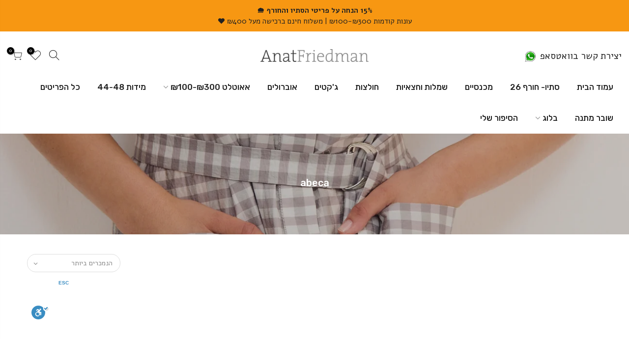

--- FILE ---
content_type: text/html; charset=utf-8
request_url: https://anatfriedman.com/collections/abeca
body_size: 20365
content:
<!doctype html>
<html class="no-js" lang="he">
<head>
  <!-- Google Tag Manager -->
<script>(function(w,d,s,l,i){w[l]=w[l]||[];w[l].push({'gtm.start':
new Date().getTime(),event:'gtm.js'});var f=d.getElementsByTagName(s)[0],
j=d.createElement(s),dl=l!='dataLayer'?'&l='+l:'';j.async=true;j.src=
'https://www.googletagmanager.com/gtm.js?id='+i+dl;f.parentNode.insertBefore(j,f);
})(window,document,'script','dataLayer','GTM-TP7LQ65');</script>
<!-- End Google Tag Manager -->
  <meta charset="utf-8">
  <meta name="viewport" content="width=device-width, initial-scale=1, shrink-to-fit=no, user-scalable=no">
  <meta name="theme-color" content="#ffaa1d">
  <meta name="format-detection" content="telephone=no">
  <link rel="canonical" href="https://anatfriedman.com/collections/abeca">
  <link rel="prefetch" as="document" href="https://anatfriedman.com">
  <link rel="dns-prefetch" href="https://cdn.shopify.com" crossorigin>
  <link rel="preconnect" href="https://cdn.shopify.com" crossorigin>
  <link rel="preconnect" href="https://monorail-edge.shopifysvc.com"><link rel="dns-prefetch" href="https://fonts.googleapis.com" crossorigin>
    <link rel="preconnect" href="https://fonts.googleapis.com" crossorigin>
    <link rel="dns-prefetch" href="https://fonts.gstatic.com" crossorigin>
    <link rel="preconnect" href="https://fonts.gstatic.com" crossorigin><link rel="preload" as="style" href="//anatfriedman.com/cdn/shop/t/17/assets/pre_theme.min.css?v=30862112594734277461752653331">
  <link rel="preload" as="style" href="//anatfriedman.com/cdn/shop/t/17/assets/theme.css?enable_css_minification=1&v=28375974050575546561753350814">
  <meta name="facebook-domain-verification" content="tj30r51uvexuhc9j4h2va93t6ikwhk" /><title>abeca &ndash; AnatFriedman</title><link rel="shortcut icon" type="image/png" href="//anatfriedman.com/cdn/shop/files/favicon32x32_32x.png?v=1622020632"><link rel="apple-touch-icon-precomposed" type="image/png" sizes="152x152" href="//anatfriedman.com/cdn/shop/files/favicon152x152_152x.png?v=1622020716"><!-- social-meta-tags.liquid --><meta name="keywords" content="abeca,AnatFriedman,anatfriedman.com"/><meta name="author" content="Anat Friedman"><meta property="og:site_name" content="AnatFriedman">
<meta property="og:url" content="https://anatfriedman.com/collections/abeca">
<meta property="og:title" content="abeca">
<meta property="og:type" content="product.group">
<meta property="og:description" content="AnatFriedman"><meta property="og:image" content="http://anatfriedman.com/cdn/shop/files/LOGO_Anat_Friedman_1200x1200.png?v=1622016047"><meta property="og:image:secure_url" content="https://anatfriedman.com/cdn/shop/files/LOGO_Anat_Friedman_1200x1200.png?v=1622016047"><meta name="twitter:card" content="summary_large_image">
<meta name="twitter:title" content="abeca">
<meta name="twitter:description" content="AnatFriedman">
<script>
var T4stt_str = { 
  "PleaseChoosePrOptions":"אנא בחרי כמה אפשרויות מוצר לפני הוספה של המוצר לעגלה", 
  "will_not_ship":"לא יישלח עד \u003cspan class=\"jsnt\"\u003e{{date}}\u003c\/span\u003e",
  "will_stock_after":"יחזור למלאי אחרי \u003cspan class=\"jsnt\"\u003e{{date}}\u003c\/span\u003e",
  "added_to_cart": "נוסף לעגלה",
  "view_cart": "צפייה בעגלה",
  "continue_shopping": "המשך קניות",
  "save_js":"-[sale]%","bannerCountdown":"%D ימים %H:%M:%S",
  "prItemCountdown":"%D ימים %H:%M:%S",
  "countdown_days":"ימים",
  "countdown_hours":"שעות",
  "countdown_mins":"דקות",
  "countdown_sec":"שניות",
  "multiple_rates": "מצאנו [number_of_rates] שיטות משלוח זמינות עבור [address] , החל מ [rate].",
  "one_rate": "מצאנו סוג משלוח אחד מתאים ל[address].",
  "no_rates": "סליחה, אנחנו לא שולחים למיקום הזה.",
  "rate_value": "[rate_title] ב [rate]",
  "agree_checkout": "חייב לאשר את תנאי השימוש כדי לבצע צ\u0026#39;ק אאוט",
  "added_text_cp":"השווה מוצרים"
};
</script><link href="//anatfriedman.com/cdn/shop/t/17/assets/pre_theme.min.css?v=30862112594734277461752653331" rel="stylesheet" type="text/css" media="all" /><link rel="preload" as="script" href="//anatfriedman.com/cdn/shop/t/17/assets/lazysizes.min.js?v=161060838712171474501750317629">
<link rel="preload" as="script" href="//anatfriedman.com/cdn/shop/t/17/assets/nt_vendor.min.js?v=63039283586479772611750317629">
<script>document.documentElement.className = document.documentElement.className.replace('no-js', 'yes-js');const t_name = "collection",designMode = false,t_cartCount = 0,ThemeNameT4='kalles',ThemeNameT42='ThemeIdT4Kalles',themeIDt4 = 142062780616,ck_hostname = 'kalles-niche-none',ThemeIdT4 = "true",SopEmlT4="info@anatfriedman.com",ThemePuT4 = '#purchase_codet4',t_shop_currency = "ILS", t_moneyFormat = "{{amount_no_decimals}}₪", t_cart_url = "\/cart",t_cartadd_url = "\/cart\/add",t_cartchange_url = "\/cart\/change", pr_re_url = "\/recommendations\/products"; try {var T4AgentNT = (navigator.userAgent.indexOf('Chrome-Lighthouse') == -1)}catch(err){var T4AgentNT = true} function onloadt4relcss(_this) {_this.onload=null;if(T4AgentNT){_this.rel='stylesheet'}} if (performance.navigation.type === 2) {location.reload(true);}</script>
<link rel="preload" href="//anatfriedman.com/cdn/shop/t/17/assets/style.min.css?v=12742720024490942391750317629" as="style" onload="onloadt4relcss(this)"><link href="//anatfriedman.com/cdn/shop/t/17/assets/theme.css?enable_css_minification=1&amp;v=28375974050575546561753350814" rel="stylesheet" type="text/css" media="all" /><link rel="preload" href="https://fonts.googleapis.com/css?family=Rubik:300,300i,400,400i,500,500i,600,600i,700,700i,800,800i|Alef:300,300i,400,400i,500,500i,600,600i,700,700i,800,800i|Libre+Baskerville:300,300i,400,400i,500,500i&display=swap" as="style" onload="onloadt4relcss(this)"><link id="sett_clt4" rel="preload" href="//anatfriedman.com/cdn/shop/t/17/assets/sett_cl.css?enable_css_minification=1&v=83629971739029719601750317629" as="style" onload="onloadt4relcss(this)"><link rel="preload" as="style" href="//anatfriedman.com/cdn/shop/t/17/assets/custom.css?enable_css_minification=1&v=176098967688790984471750317629"><link href="//anatfriedman.com/cdn/shop/t/17/assets/custom.css?enable_css_minification=1&amp;v=176098967688790984471750317629" rel="stylesheet" type="text/css" media="all" /><link rel="preload" href="//anatfriedman.com/cdn/shop/t/17/assets/line-awesome.min.css?v=36930450349382045261750317629" as="style" onload="onloadt4relcss(this)">
<script id="js_lzt4" src="//anatfriedman.com/cdn/shop/t/17/assets/lazysizes.min.js?v=161060838712171474501750317629" defer="defer"></script>
<script src="//anatfriedman.com/cdn/shop/t/17/assets/nt_vendor.min.js?v=63039283586479772611750317629" defer="defer" id="js_ntt4"
  data-theme='//anatfriedman.com/cdn/shop/t/17/assets/nt_theme.min.js?v=105154950301924534611750317629'
  data-stt='//anatfriedman.com/cdn/shop/t/17/assets/nt_settings.js?enable_js_minification=1&v=20796087100002547371757511698'
  data-cat='//anatfriedman.com/cdn/shop/t/17/assets/cat.js?v=141016496180338933401750317629' 
  data-sw='//anatfriedman.com/cdn/shop/t/17/assets/swatch.min.js?v=98385571947071268151752669267'
  data-prjs='//anatfriedman.com/cdn/shop/t/17/assets/produc.min.js?v=66856717831304081821750317629' 
  data-mail='//anatfriedman.com/cdn/shop/t/17/assets/platform_mail.min.js?v=120104920183136925081750317629'
  data-my='//anatfriedman.com/cdn/shop/t/17/assets/my.js?v=111603181540343972631750317629' data-cusp='//anatfriedman.com/cdn/shop/t/17/assets/my.js?v=111603181540343972631750317629' data-cur='//anatfriedman.com/cdn/shop/t/17/assets/my.js?v=111603181540343972631750317629' data-mdl='//anatfriedman.com/cdn/shop/t/17/assets/module.min.js?v=72712877271928395091750317629'
  data-map='//anatfriedman.com/cdn/shop/t/17/assets/maplace.min.js?v=123640464312137447171750317629'
  data-time='//anatfriedman.com/cdn/shop/t/17/assets/spacetime.min.js?5371'
  data-ins='//anatfriedman.com/cdn/shop/t/17/assets/nt_instagram.min.js?v=132847357865388594491750317629'
  data-user='//anatfriedman.com/cdn/shop/t/17/assets/interactable.min.js?v=4610828213294396531750317629'
  data-add='//s7.addthis.com/js/300/addthis_widget.js#pubid=ra-56efaa05a768bd19'
  data-klaviyo='//www.klaviyo.com/media/js/public/klaviyo_subscribe.js'
  data-font='iconKalles , fakalles , Pe-icon-7-stroke , Font Awesome 5 Free:n9'
  data-fm='Rubik'
  data-spcmn='//anatfriedman.com/cdn/shopifycloud/storefront/assets/themes_support/shopify_common-5f594365.js'
  data-cust='//anatfriedman.com/cdn/shop/t/17/assets/customerclnt.min.js?v=71352788738707286341750317629'
  data-cusjs='none'
  data-desadm='//anatfriedman.com/cdn/shop/t/17/assets/des_adm.min.js?v=92130252526336426921750317629'
  data-otherryv='//anatfriedman.com/cdn/shop/t/17/assets/reviewOther.js?enable_js_minification=1&v=72029929378534401331750317629'></script><script>window.performance && window.performance.mark && window.performance.mark('shopify.content_for_header.start');</script><meta id="shopify-digital-wallet" name="shopify-digital-wallet" content="/57119113416/digital_wallets/dialog">
<meta name="shopify-checkout-api-token" content="0e2e2baa1cf7f9d0fa0bd6c0bded1649">
<meta id="in-context-paypal-metadata" data-shop-id="57119113416" data-venmo-supported="false" data-environment="production" data-locale="en_US" data-paypal-v4="true" data-currency="ILS">
<link rel="alternate" type="application/atom+xml" title="Feed" href="/collections/abeca.atom" />
<link rel="alternate" type="application/json+oembed" href="https://anatfriedman.com/collections/abeca.oembed">
<script async="async" src="/checkouts/internal/preloads.js?locale=he-IL"></script>
<script id="shopify-features" type="application/json">{"accessToken":"0e2e2baa1cf7f9d0fa0bd6c0bded1649","betas":["rich-media-storefront-analytics"],"domain":"anatfriedman.com","predictiveSearch":false,"shopId":57119113416,"locale":"he"}</script>
<script>var Shopify = Shopify || {};
Shopify.shop = "anatfriedman.myshopify.com";
Shopify.locale = "he";
Shopify.currency = {"active":"ILS","rate":"1.0"};
Shopify.country = "IL";
Shopify.theme = {"name":"Byteex | Most updated Theme ","id":142062780616,"schema_name":"Kalles","schema_version":"2.6.0","theme_store_id":null,"role":"main"};
Shopify.theme.handle = "null";
Shopify.theme.style = {"id":null,"handle":null};
Shopify.cdnHost = "anatfriedman.com/cdn";
Shopify.routes = Shopify.routes || {};
Shopify.routes.root = "/";</script>
<script type="module">!function(o){(o.Shopify=o.Shopify||{}).modules=!0}(window);</script>
<script>!function(o){function n(){var o=[];function n(){o.push(Array.prototype.slice.apply(arguments))}return n.q=o,n}var t=o.Shopify=o.Shopify||{};t.loadFeatures=n(),t.autoloadFeatures=n()}(window);</script>
<script id="shop-js-analytics" type="application/json">{"pageType":"collection"}</script>
<script defer="defer" async type="module" src="//anatfriedman.com/cdn/shopifycloud/shop-js/modules/v2/client.init-shop-cart-sync_DRRuZ9Jb.en.esm.js"></script>
<script defer="defer" async type="module" src="//anatfriedman.com/cdn/shopifycloud/shop-js/modules/v2/chunk.common_Bq80O0pE.esm.js"></script>
<script type="module">
  await import("//anatfriedman.com/cdn/shopifycloud/shop-js/modules/v2/client.init-shop-cart-sync_DRRuZ9Jb.en.esm.js");
await import("//anatfriedman.com/cdn/shopifycloud/shop-js/modules/v2/chunk.common_Bq80O0pE.esm.js");

  window.Shopify.SignInWithShop?.initShopCartSync?.({"fedCMEnabled":true,"windoidEnabled":true});

</script>
<script>(function() {
  var isLoaded = false;
  function asyncLoad() {
    if (isLoaded) return;
    isLoaded = true;
    var urls = ["https:\/\/chimpstatic.com\/mcjs-connected\/js\/users\/eae623267c4a61ce439df69d5\/77b7136420cfcf3b24bcfe366.js?shop=anatfriedman.myshopify.com","https:\/\/js.flashyapp.com\/shopify.js?account_id=7223\u0026shop=anatfriedman.myshopify.com"];
    for (var i = 0; i < urls.length; i++) {
      var s = document.createElement('script');
      s.type = 'text/javascript';
      s.async = true;
      s.src = urls[i];
      var x = document.getElementsByTagName('script')[0];
      x.parentNode.insertBefore(s, x);
    }
  };
  if(window.attachEvent) {
    window.attachEvent('onload', asyncLoad);
  } else {
    window.addEventListener('load', asyncLoad, false);
  }
})();</script>
<script id="__st">var __st={"a":57119113416,"offset":7200,"reqid":"ba2901c2-4030-4f47-9bfd-be29878eac61-1763681978","pageurl":"anatfriedman.com\/collections\/abeca","u":"0ede512f36ee","p":"collection","rtyp":"collection","rid":319730581704};</script>
<script>window.ShopifyPaypalV4VisibilityTracking = true;</script>
<script id="captcha-bootstrap">!function(){'use strict';const t='contact',e='account',n='new_comment',o=[[t,t],['blogs',n],['comments',n],[t,'customer']],c=[[e,'customer_login'],[e,'guest_login'],[e,'recover_customer_password'],[e,'create_customer']],r=t=>t.map((([t,e])=>`form[action*='/${t}']:not([data-nocaptcha='true']) input[name='form_type'][value='${e}']`)).join(','),a=t=>()=>t?[...document.querySelectorAll(t)].map((t=>t.form)):[];function s(){const t=[...o],e=r(t);return a(e)}const i='password',u='form_key',d=['recaptcha-v3-token','g-recaptcha-response','h-captcha-response',i],f=()=>{try{return window.sessionStorage}catch{return}},m='__shopify_v',_=t=>t.elements[u];function p(t,e,n=!1){try{const o=window.sessionStorage,c=JSON.parse(o.getItem(e)),{data:r}=function(t){const{data:e,action:n}=t;return t[m]||n?{data:e,action:n}:{data:t,action:n}}(c);for(const[e,n]of Object.entries(r))t.elements[e]&&(t.elements[e].value=n);n&&o.removeItem(e)}catch(o){console.error('form repopulation failed',{error:o})}}const l='form_type',E='cptcha';function T(t){t.dataset[E]=!0}const w=window,h=w.document,L='Shopify',v='ce_forms',y='captcha';let A=!1;((t,e)=>{const n=(g='f06e6c50-85a8-45c8-87d0-21a2b65856fe',I='https://cdn.shopify.com/shopifycloud/storefront-forms-hcaptcha/ce_storefront_forms_captcha_hcaptcha.v1.5.2.iife.js',D={infoText:'Protected by hCaptcha',privacyText:'Privacy',termsText:'Terms'},(t,e,n)=>{const o=w[L][v],c=o.bindForm;if(c)return c(t,g,e,D).then(n);var r;o.q.push([[t,g,e,D],n]),r=I,A||(h.body.append(Object.assign(h.createElement('script'),{id:'captcha-provider',async:!0,src:r})),A=!0)});var g,I,D;w[L]=w[L]||{},w[L][v]=w[L][v]||{},w[L][v].q=[],w[L][y]=w[L][y]||{},w[L][y].protect=function(t,e){n(t,void 0,e),T(t)},Object.freeze(w[L][y]),function(t,e,n,w,h,L){const[v,y,A,g]=function(t,e,n){const i=e?o:[],u=t?c:[],d=[...i,...u],f=r(d),m=r(i),_=r(d.filter((([t,e])=>n.includes(e))));return[a(f),a(m),a(_),s()]}(w,h,L),I=t=>{const e=t.target;return e instanceof HTMLFormElement?e:e&&e.form},D=t=>v().includes(t);t.addEventListener('submit',(t=>{const e=I(t);if(!e)return;const n=D(e)&&!e.dataset.hcaptchaBound&&!e.dataset.recaptchaBound,o=_(e),c=g().includes(e)&&(!o||!o.value);(n||c)&&t.preventDefault(),c&&!n&&(function(t){try{if(!f())return;!function(t){const e=f();if(!e)return;const n=_(t);if(!n)return;const o=n.value;o&&e.removeItem(o)}(t);const e=Array.from(Array(32),(()=>Math.random().toString(36)[2])).join('');!function(t,e){_(t)||t.append(Object.assign(document.createElement('input'),{type:'hidden',name:u})),t.elements[u].value=e}(t,e),function(t,e){const n=f();if(!n)return;const o=[...t.querySelectorAll(`input[type='${i}']`)].map((({name:t})=>t)),c=[...d,...o],r={};for(const[a,s]of new FormData(t).entries())c.includes(a)||(r[a]=s);n.setItem(e,JSON.stringify({[m]:1,action:t.action,data:r}))}(t,e)}catch(e){console.error('failed to persist form',e)}}(e),e.submit())}));const S=(t,e)=>{t&&!t.dataset[E]&&(n(t,e.some((e=>e===t))),T(t))};for(const o of['focusin','change'])t.addEventListener(o,(t=>{const e=I(t);D(e)&&S(e,y())}));const B=e.get('form_key'),M=e.get(l),P=B&&M;t.addEventListener('DOMContentLoaded',(()=>{const t=y();if(P)for(const e of t)e.elements[l].value===M&&p(e,B);[...new Set([...A(),...v().filter((t=>'true'===t.dataset.shopifyCaptcha))])].forEach((e=>S(e,t)))}))}(h,new URLSearchParams(w.location.search),n,t,e,['guest_login'])})(!0,!0)}();</script>
<script integrity="sha256-52AcMU7V7pcBOXWImdc/TAGTFKeNjmkeM1Pvks/DTgc=" data-source-attribution="shopify.loadfeatures" defer="defer" src="//anatfriedman.com/cdn/shopifycloud/storefront/assets/storefront/load_feature-81c60534.js" crossorigin="anonymous"></script>
<script data-source-attribution="shopify.dynamic_checkout.dynamic.init">var Shopify=Shopify||{};Shopify.PaymentButton=Shopify.PaymentButton||{isStorefrontPortableWallets:!0,init:function(){window.Shopify.PaymentButton.init=function(){};var t=document.createElement("script");t.src="https://anatfriedman.com/cdn/shopifycloud/portable-wallets/latest/portable-wallets.he.js",t.type="module",document.head.appendChild(t)}};
</script>
<script data-source-attribution="shopify.dynamic_checkout.buyer_consent">
  function portableWalletsHideBuyerConsent(e){var t=document.getElementById("shopify-buyer-consent"),n=document.getElementById("shopify-subscription-policy-button");t&&n&&(t.classList.add("hidden"),t.setAttribute("aria-hidden","true"),n.removeEventListener("click",e))}function portableWalletsShowBuyerConsent(e){var t=document.getElementById("shopify-buyer-consent"),n=document.getElementById("shopify-subscription-policy-button");t&&n&&(t.classList.remove("hidden"),t.removeAttribute("aria-hidden"),n.addEventListener("click",e))}window.Shopify?.PaymentButton&&(window.Shopify.PaymentButton.hideBuyerConsent=portableWalletsHideBuyerConsent,window.Shopify.PaymentButton.showBuyerConsent=portableWalletsShowBuyerConsent);
</script>
<script data-source-attribution="shopify.dynamic_checkout.cart.bootstrap">document.addEventListener("DOMContentLoaded",(function(){function t(){return document.querySelector("shopify-accelerated-checkout-cart, shopify-accelerated-checkout")}if(t())Shopify.PaymentButton.init();else{new MutationObserver((function(e,n){t()&&(Shopify.PaymentButton.init(),n.disconnect())})).observe(document.body,{childList:!0,subtree:!0})}}));
</script>
<script id='scb4127' type='text/javascript' async='' src='https://anatfriedman.com/cdn/shopifycloud/privacy-banner/storefront-banner.js'></script><link id="shopify-accelerated-checkout-styles" rel="stylesheet" media="screen" href="https://anatfriedman.com/cdn/shopifycloud/portable-wallets/latest/accelerated-checkout-backwards-compat.css" crossorigin="anonymous">
<style id="shopify-accelerated-checkout-cart">
        #shopify-buyer-consent {
  margin-top: 1em;
  display: inline-block;
  width: 100%;
}

#shopify-buyer-consent.hidden {
  display: none;
}

#shopify-subscription-policy-button {
  background: none;
  border: none;
  padding: 0;
  text-decoration: underline;
  font-size: inherit;
  cursor: pointer;
}

#shopify-subscription-policy-button::before {
  box-shadow: none;
}

      </style>

<script>window.performance && window.performance.mark && window.performance.mark('shopify.content_for_header.end');</script>
  <script>
  fbq('track', 'Lead');
</script>

<!-- BEGIN app block: shopify://apps/timesact-pre-order/blocks/app-embed/bf6c109b-79b5-457c-8752-0e5e9e9676e7 -->
<!-- END app block --><script src="https://cdn.shopify.com/extensions/3ee93129-d11c-4adb-8a29-0c9bec8a2202/preorder-notify-me-timesact-17/assets/timesact.js" type="text/javascript" defer="defer"></script>
<link href="https://cdn.shopify.com/extensions/3ee93129-d11c-4adb-8a29-0c9bec8a2202/preorder-notify-me-timesact-17/assets/timesact.css" rel="stylesheet" type="text/css" media="all">
<link href="https://monorail-edge.shopifysvc.com" rel="dns-prefetch">
<script>(function(){if ("sendBeacon" in navigator && "performance" in window) {try {var session_token_from_headers = performance.getEntriesByType('navigation')[0].serverTiming.find(x => x.name == '_s').description;} catch {var session_token_from_headers = undefined;}var session_cookie_matches = document.cookie.match(/_shopify_s=([^;]*)/);var session_token_from_cookie = session_cookie_matches && session_cookie_matches.length === 2 ? session_cookie_matches[1] : "";var session_token = session_token_from_headers || session_token_from_cookie || "";function handle_abandonment_event(e) {var entries = performance.getEntries().filter(function(entry) {return /monorail-edge.shopifysvc.com/.test(entry.name);});if (!window.abandonment_tracked && entries.length === 0) {window.abandonment_tracked = true;var currentMs = Date.now();var navigation_start = performance.timing.navigationStart;var payload = {shop_id: 57119113416,url: window.location.href,navigation_start,duration: currentMs - navigation_start,session_token,page_type: "collection"};window.navigator.sendBeacon("https://monorail-edge.shopifysvc.com/v1/produce", JSON.stringify({schema_id: "online_store_buyer_site_abandonment/1.1",payload: payload,metadata: {event_created_at_ms: currentMs,event_sent_at_ms: currentMs}}));}}window.addEventListener('pagehide', handle_abandonment_event);}}());</script>
<script id="web-pixels-manager-setup">(function e(e,d,r,n,o){if(void 0===o&&(o={}),!Boolean(null===(a=null===(i=window.Shopify)||void 0===i?void 0:i.analytics)||void 0===a?void 0:a.replayQueue)){var i,a;window.Shopify=window.Shopify||{};var t=window.Shopify;t.analytics=t.analytics||{};var s=t.analytics;s.replayQueue=[],s.publish=function(e,d,r){return s.replayQueue.push([e,d,r]),!0};try{self.performance.mark("wpm:start")}catch(e){}var l=function(){var e={modern:/Edge?\/(1{2}[4-9]|1[2-9]\d|[2-9]\d{2}|\d{4,})\.\d+(\.\d+|)|Firefox\/(1{2}[4-9]|1[2-9]\d|[2-9]\d{2}|\d{4,})\.\d+(\.\d+|)|Chrom(ium|e)\/(9{2}|\d{3,})\.\d+(\.\d+|)|(Maci|X1{2}).+ Version\/(15\.\d+|(1[6-9]|[2-9]\d|\d{3,})\.\d+)([,.]\d+|)( \(\w+\)|)( Mobile\/\w+|) Safari\/|Chrome.+OPR\/(9{2}|\d{3,})\.\d+\.\d+|(CPU[ +]OS|iPhone[ +]OS|CPU[ +]iPhone|CPU IPhone OS|CPU iPad OS)[ +]+(15[._]\d+|(1[6-9]|[2-9]\d|\d{3,})[._]\d+)([._]\d+|)|Android:?[ /-](13[3-9]|1[4-9]\d|[2-9]\d{2}|\d{4,})(\.\d+|)(\.\d+|)|Android.+Firefox\/(13[5-9]|1[4-9]\d|[2-9]\d{2}|\d{4,})\.\d+(\.\d+|)|Android.+Chrom(ium|e)\/(13[3-9]|1[4-9]\d|[2-9]\d{2}|\d{4,})\.\d+(\.\d+|)|SamsungBrowser\/([2-9]\d|\d{3,})\.\d+/,legacy:/Edge?\/(1[6-9]|[2-9]\d|\d{3,})\.\d+(\.\d+|)|Firefox\/(5[4-9]|[6-9]\d|\d{3,})\.\d+(\.\d+|)|Chrom(ium|e)\/(5[1-9]|[6-9]\d|\d{3,})\.\d+(\.\d+|)([\d.]+$|.*Safari\/(?![\d.]+ Edge\/[\d.]+$))|(Maci|X1{2}).+ Version\/(10\.\d+|(1[1-9]|[2-9]\d|\d{3,})\.\d+)([,.]\d+|)( \(\w+\)|)( Mobile\/\w+|) Safari\/|Chrome.+OPR\/(3[89]|[4-9]\d|\d{3,})\.\d+\.\d+|(CPU[ +]OS|iPhone[ +]OS|CPU[ +]iPhone|CPU IPhone OS|CPU iPad OS)[ +]+(10[._]\d+|(1[1-9]|[2-9]\d|\d{3,})[._]\d+)([._]\d+|)|Android:?[ /-](13[3-9]|1[4-9]\d|[2-9]\d{2}|\d{4,})(\.\d+|)(\.\d+|)|Mobile Safari.+OPR\/([89]\d|\d{3,})\.\d+\.\d+|Android.+Firefox\/(13[5-9]|1[4-9]\d|[2-9]\d{2}|\d{4,})\.\d+(\.\d+|)|Android.+Chrom(ium|e)\/(13[3-9]|1[4-9]\d|[2-9]\d{2}|\d{4,})\.\d+(\.\d+|)|Android.+(UC? ?Browser|UCWEB|U3)[ /]?(15\.([5-9]|\d{2,})|(1[6-9]|[2-9]\d|\d{3,})\.\d+)\.\d+|SamsungBrowser\/(5\.\d+|([6-9]|\d{2,})\.\d+)|Android.+MQ{2}Browser\/(14(\.(9|\d{2,})|)|(1[5-9]|[2-9]\d|\d{3,})(\.\d+|))(\.\d+|)|K[Aa][Ii]OS\/(3\.\d+|([4-9]|\d{2,})\.\d+)(\.\d+|)/},d=e.modern,r=e.legacy,n=navigator.userAgent;return n.match(d)?"modern":n.match(r)?"legacy":"unknown"}(),u="modern"===l?"modern":"legacy",c=(null!=n?n:{modern:"",legacy:""})[u],f=function(e){return[e.baseUrl,"/wpm","/b",e.hashVersion,"modern"===e.buildTarget?"m":"l",".js"].join("")}({baseUrl:d,hashVersion:r,buildTarget:u}),m=function(e){var d=e.version,r=e.bundleTarget,n=e.surface,o=e.pageUrl,i=e.monorailEndpoint;return{emit:function(e){var a=e.status,t=e.errorMsg,s=(new Date).getTime(),l=JSON.stringify({metadata:{event_sent_at_ms:s},events:[{schema_id:"web_pixels_manager_load/3.1",payload:{version:d,bundle_target:r,page_url:o,status:a,surface:n,error_msg:t},metadata:{event_created_at_ms:s}}]});if(!i)return console&&console.warn&&console.warn("[Web Pixels Manager] No Monorail endpoint provided, skipping logging."),!1;try{return self.navigator.sendBeacon.bind(self.navigator)(i,l)}catch(e){}var u=new XMLHttpRequest;try{return u.open("POST",i,!0),u.setRequestHeader("Content-Type","text/plain"),u.send(l),!0}catch(e){return console&&console.warn&&console.warn("[Web Pixels Manager] Got an unhandled error while logging to Monorail."),!1}}}}({version:r,bundleTarget:l,surface:e.surface,pageUrl:self.location.href,monorailEndpoint:e.monorailEndpoint});try{o.browserTarget=l,function(e){var d=e.src,r=e.async,n=void 0===r||r,o=e.onload,i=e.onerror,a=e.sri,t=e.scriptDataAttributes,s=void 0===t?{}:t,l=document.createElement("script"),u=document.querySelector("head"),c=document.querySelector("body");if(l.async=n,l.src=d,a&&(l.integrity=a,l.crossOrigin="anonymous"),s)for(var f in s)if(Object.prototype.hasOwnProperty.call(s,f))try{l.dataset[f]=s[f]}catch(e){}if(o&&l.addEventListener("load",o),i&&l.addEventListener("error",i),u)u.appendChild(l);else{if(!c)throw new Error("Did not find a head or body element to append the script");c.appendChild(l)}}({src:f,async:!0,onload:function(){if(!function(){var e,d;return Boolean(null===(d=null===(e=window.Shopify)||void 0===e?void 0:e.analytics)||void 0===d?void 0:d.initialized)}()){var d=window.webPixelsManager.init(e)||void 0;if(d){var r=window.Shopify.analytics;r.replayQueue.forEach((function(e){var r=e[0],n=e[1],o=e[2];d.publishCustomEvent(r,n,o)})),r.replayQueue=[],r.publish=d.publishCustomEvent,r.visitor=d.visitor,r.initialized=!0}}},onerror:function(){return m.emit({status:"failed",errorMsg:"".concat(f," has failed to load")})},sri:function(e){var d=/^sha384-[A-Za-z0-9+/=]+$/;return"string"==typeof e&&d.test(e)}(c)?c:"",scriptDataAttributes:o}),m.emit({status:"loading"})}catch(e){m.emit({status:"failed",errorMsg:(null==e?void 0:e.message)||"Unknown error"})}}})({shopId: 57119113416,storefrontBaseUrl: "https://anatfriedman.com",extensionsBaseUrl: "https://extensions.shopifycdn.com/cdn/shopifycloud/web-pixels-manager",monorailEndpoint: "https://monorail-edge.shopifysvc.com/unstable/produce_batch",surface: "storefront-renderer",enabledBetaFlags: ["2dca8a86"],webPixelsConfigList: [{"id":"423297224","configuration":"{\"config\":\"{\\\"pixel_id\\\":\\\"G-FEV7QFXHFV\\\",\\\"gtag_events\\\":[{\\\"type\\\":\\\"begin_checkout\\\",\\\"action_label\\\":\\\"G-FEV7QFXHFV\\\"},{\\\"type\\\":\\\"search\\\",\\\"action_label\\\":\\\"G-FEV7QFXHFV\\\"},{\\\"type\\\":\\\"view_item\\\",\\\"action_label\\\":\\\"G-FEV7QFXHFV\\\"},{\\\"type\\\":\\\"purchase\\\",\\\"action_label\\\":\\\"G-FEV7QFXHFV\\\"},{\\\"type\\\":\\\"page_view\\\",\\\"action_label\\\":\\\"G-FEV7QFXHFV\\\"},{\\\"type\\\":\\\"add_payment_info\\\",\\\"action_label\\\":\\\"G-FEV7QFXHFV\\\"},{\\\"type\\\":\\\"add_to_cart\\\",\\\"action_label\\\":\\\"G-FEV7QFXHFV\\\"}],\\\"enable_monitoring_mode\\\":false}\"}","eventPayloadVersion":"v1","runtimeContext":"OPEN","scriptVersion":"b2a88bafab3e21179ed38636efcd8a93","type":"APP","apiClientId":1780363,"privacyPurposes":[],"dataSharingAdjustments":{"protectedCustomerApprovalScopes":["read_customer_address","read_customer_email","read_customer_name","read_customer_personal_data","read_customer_phone"]}},{"id":"167313608","configuration":"{\"pixel_id\":\"483812852279859\",\"pixel_type\":\"facebook_pixel\",\"metaapp_system_user_token\":\"-\"}","eventPayloadVersion":"v1","runtimeContext":"OPEN","scriptVersion":"ca16bc87fe92b6042fbaa3acc2fbdaa6","type":"APP","apiClientId":2329312,"privacyPurposes":["ANALYTICS","MARKETING","SALE_OF_DATA"],"dataSharingAdjustments":{"protectedCustomerApprovalScopes":["read_customer_address","read_customer_email","read_customer_name","read_customer_personal_data","read_customer_phone"]}},{"id":"shopify-app-pixel","configuration":"{}","eventPayloadVersion":"v1","runtimeContext":"STRICT","scriptVersion":"0450","apiClientId":"shopify-pixel","type":"APP","privacyPurposes":["ANALYTICS","MARKETING"]},{"id":"shopify-custom-pixel","eventPayloadVersion":"v1","runtimeContext":"LAX","scriptVersion":"0450","apiClientId":"shopify-pixel","type":"CUSTOM","privacyPurposes":["ANALYTICS","MARKETING"]}],isMerchantRequest: false,initData: {"shop":{"name":"AnatFriedman","paymentSettings":{"currencyCode":"ILS"},"myshopifyDomain":"anatfriedman.myshopify.com","countryCode":"IL","storefrontUrl":"https:\/\/anatfriedman.com"},"customer":null,"cart":null,"checkout":null,"productVariants":[],"purchasingCompany":null},},"https://anatfriedman.com/cdn","ae1676cfwd2530674p4253c800m34e853cb",{"modern":"","legacy":""},{"shopId":"57119113416","storefrontBaseUrl":"https:\/\/anatfriedman.com","extensionBaseUrl":"https:\/\/extensions.shopifycdn.com\/cdn\/shopifycloud\/web-pixels-manager","surface":"storefront-renderer","enabledBetaFlags":"[\"2dca8a86\"]","isMerchantRequest":"false","hashVersion":"ae1676cfwd2530674p4253c800m34e853cb","publish":"custom","events":"[[\"page_viewed\",{}],[\"collection_viewed\",{\"collection\":{\"id\":\"319730581704\",\"title\":\"abeca\",\"productVariants\":[]}}]]"});</script><script>
  window.ShopifyAnalytics = window.ShopifyAnalytics || {};
  window.ShopifyAnalytics.meta = window.ShopifyAnalytics.meta || {};
  window.ShopifyAnalytics.meta.currency = 'ILS';
  var meta = {"products":[],"page":{"pageType":"collection","resourceType":"collection","resourceId":319730581704}};
  for (var attr in meta) {
    window.ShopifyAnalytics.meta[attr] = meta[attr];
  }
</script>
<script class="analytics">
  (function () {
    var customDocumentWrite = function(content) {
      var jquery = null;

      if (window.jQuery) {
        jquery = window.jQuery;
      } else if (window.Checkout && window.Checkout.$) {
        jquery = window.Checkout.$;
      }

      if (jquery) {
        jquery('body').append(content);
      }
    };

    var hasLoggedConversion = function(token) {
      if (token) {
        return document.cookie.indexOf('loggedConversion=' + token) !== -1;
      }
      return false;
    }

    var setCookieIfConversion = function(token) {
      if (token) {
        var twoMonthsFromNow = new Date(Date.now());
        twoMonthsFromNow.setMonth(twoMonthsFromNow.getMonth() + 2);

        document.cookie = 'loggedConversion=' + token + '; expires=' + twoMonthsFromNow;
      }
    }

    var trekkie = window.ShopifyAnalytics.lib = window.trekkie = window.trekkie || [];
    if (trekkie.integrations) {
      return;
    }
    trekkie.methods = [
      'identify',
      'page',
      'ready',
      'track',
      'trackForm',
      'trackLink'
    ];
    trekkie.factory = function(method) {
      return function() {
        var args = Array.prototype.slice.call(arguments);
        args.unshift(method);
        trekkie.push(args);
        return trekkie;
      };
    };
    for (var i = 0; i < trekkie.methods.length; i++) {
      var key = trekkie.methods[i];
      trekkie[key] = trekkie.factory(key);
    }
    trekkie.load = function(config) {
      trekkie.config = config || {};
      trekkie.config.initialDocumentCookie = document.cookie;
      var first = document.getElementsByTagName('script')[0];
      var script = document.createElement('script');
      script.type = 'text/javascript';
      script.onerror = function(e) {
        var scriptFallback = document.createElement('script');
        scriptFallback.type = 'text/javascript';
        scriptFallback.onerror = function(error) {
                var Monorail = {
      produce: function produce(monorailDomain, schemaId, payload) {
        var currentMs = new Date().getTime();
        var event = {
          schema_id: schemaId,
          payload: payload,
          metadata: {
            event_created_at_ms: currentMs,
            event_sent_at_ms: currentMs
          }
        };
        return Monorail.sendRequest("https://" + monorailDomain + "/v1/produce", JSON.stringify(event));
      },
      sendRequest: function sendRequest(endpointUrl, payload) {
        // Try the sendBeacon API
        if (window && window.navigator && typeof window.navigator.sendBeacon === 'function' && typeof window.Blob === 'function' && !Monorail.isIos12()) {
          var blobData = new window.Blob([payload], {
            type: 'text/plain'
          });

          if (window.navigator.sendBeacon(endpointUrl, blobData)) {
            return true;
          } // sendBeacon was not successful

        } // XHR beacon

        var xhr = new XMLHttpRequest();

        try {
          xhr.open('POST', endpointUrl);
          xhr.setRequestHeader('Content-Type', 'text/plain');
          xhr.send(payload);
        } catch (e) {
          console.log(e);
        }

        return false;
      },
      isIos12: function isIos12() {
        return window.navigator.userAgent.lastIndexOf('iPhone; CPU iPhone OS 12_') !== -1 || window.navigator.userAgent.lastIndexOf('iPad; CPU OS 12_') !== -1;
      }
    };
    Monorail.produce('monorail-edge.shopifysvc.com',
      'trekkie_storefront_load_errors/1.1',
      {shop_id: 57119113416,
      theme_id: 142062780616,
      app_name: "storefront",
      context_url: window.location.href,
      source_url: "//anatfriedman.com/cdn/s/trekkie.storefront.308893168db1679b4a9f8a086857af995740364f.min.js"});

        };
        scriptFallback.async = true;
        scriptFallback.src = '//anatfriedman.com/cdn/s/trekkie.storefront.308893168db1679b4a9f8a086857af995740364f.min.js';
        first.parentNode.insertBefore(scriptFallback, first);
      };
      script.async = true;
      script.src = '//anatfriedman.com/cdn/s/trekkie.storefront.308893168db1679b4a9f8a086857af995740364f.min.js';
      first.parentNode.insertBefore(script, first);
    };
    trekkie.load(
      {"Trekkie":{"appName":"storefront","development":false,"defaultAttributes":{"shopId":57119113416,"isMerchantRequest":null,"themeId":142062780616,"themeCityHash":"7240819432080525410","contentLanguage":"he","currency":"ILS","eventMetadataId":"869785f8-0ce9-4540-a6a8-aa88fb435741"},"isServerSideCookieWritingEnabled":true,"monorailRegion":"shop_domain","enabledBetaFlags":["f0df213a"]},"Session Attribution":{},"S2S":{"facebookCapiEnabled":true,"source":"trekkie-storefront-renderer","apiClientId":580111}}
    );

    var loaded = false;
    trekkie.ready(function() {
      if (loaded) return;
      loaded = true;

      window.ShopifyAnalytics.lib = window.trekkie;

      var originalDocumentWrite = document.write;
      document.write = customDocumentWrite;
      try { window.ShopifyAnalytics.merchantGoogleAnalytics.call(this); } catch(error) {};
      document.write = originalDocumentWrite;

      window.ShopifyAnalytics.lib.page(null,{"pageType":"collection","resourceType":"collection","resourceId":319730581704,"shopifyEmitted":true});

      var match = window.location.pathname.match(/checkouts\/(.+)\/(thank_you|post_purchase)/)
      var token = match? match[1]: undefined;
      if (!hasLoggedConversion(token)) {
        setCookieIfConversion(token);
        window.ShopifyAnalytics.lib.track("Viewed Product Category",{"currency":"ILS","category":"Collection: abeca","collectionName":"abeca","collectionId":319730581704,"nonInteraction":true},undefined,undefined,{"shopifyEmitted":true});
      }
    });


        var eventsListenerScript = document.createElement('script');
        eventsListenerScript.async = true;
        eventsListenerScript.src = "//anatfriedman.com/cdn/shopifycloud/storefront/assets/shop_events_listener-3da45d37.js";
        document.getElementsByTagName('head')[0].appendChild(eventsListenerScript);

})();</script>
  <script>
  if (!window.ga || (window.ga && typeof window.ga !== 'function')) {
    window.ga = function ga() {
      (window.ga.q = window.ga.q || []).push(arguments);
      if (window.Shopify && window.Shopify.analytics && typeof window.Shopify.analytics.publish === 'function') {
        window.Shopify.analytics.publish("ga_stub_called", {}, {sendTo: "google_osp_migration"});
      }
      console.error("Shopify's Google Analytics stub called with:", Array.from(arguments), "\nSee https://help.shopify.com/manual/promoting-marketing/pixels/pixel-migration#google for more information.");
    };
    if (window.Shopify && window.Shopify.analytics && typeof window.Shopify.analytics.publish === 'function') {
      window.Shopify.analytics.publish("ga_stub_initialized", {}, {sendTo: "google_osp_migration"});
    }
  }
</script>
<script
  defer
  src="https://anatfriedman.com/cdn/shopifycloud/perf-kit/shopify-perf-kit-2.1.2.min.js"
  data-application="storefront-renderer"
  data-shop-id="57119113416"
  data-render-region="gcp-us-central1"
  data-page-type="collection"
  data-theme-instance-id="142062780616"
  data-theme-name="Kalles"
  data-theme-version="2.6.0"
  data-monorail-region="shop_domain"
  data-resource-timing-sampling-rate="10"
  data-shs="true"
  data-shs-beacon="true"
  data-shs-export-with-fetch="true"
  data-shs-logs-sample-rate="1"
></script>
</head>
<body class="kalles_2-0 lazy_icons min_cqty_0 btnt4_style_2 zoom_tp_2 css_scrollbar template-collection js_search_true cart_pos_side kalles_toolbar_false hover_img2 swatch_style_rounded swatch_list_size_small label_style_rounded wrapper_full_width header_full_true header_sticky_true hide_scrolld_false des_header_4 h_transparent_false h_tr_top_false h_banner_true top_bar_true catalog_mode_false cat_sticky_true prs_bordered_grid_1 prs_sw_limit_false search_pos_canvas t4_compare_false dark_mode_false des_btns_prmb_1 t4_cart_count_0  lazyload rtl_true">
  <!-- Google Tag Manager (noscript) -->
<noscript><iframe src="https://www.googletagmanager.com/ns.html?id=GTM-TP7LQ65"
height="0" width="0" style="display:none;visibility:hidden"></iframe></noscript>
<!-- End Google Tag Manager (noscript) --><a class="in-page-link visually-hidden skip-link" href="#nt_content">דלגי לתוכן</a>
<div id="ld_cl_bar" class="op__0 pe_none"></div><div id="shopify-section-header_banner" class="shopify-section type_carousel tp_se_cdth"><div class="h__banner bgp pt__10 pb__10 fs__14 flex fl_center al_center pr oh show_icon_false" data-ver='1' data-date='21'><div class="container">
   <div class="row al_center"><a href="/collections/%D7%A1%D7%AA%D7%99%D7%95-26" class="pa t__0 l__0 r__0 b__0 z_100"></a><div class="col h_banner_wrap tc cw"><b>

15%


 הנחה
 על פריטי הסתיו והחורף
🌧️<br>
</b>

עונות קודמות ₪300-₪100

|
משלוח חינם 

 ברכישה מעל ₪400
<i class="las la-heart"></i></div></div>
</div></div><style data-shopify>.h__banner { background-color: #f79712;min-height:41px;font-size:15px;}.h_banner_wrap {color:#222222 }.h_banner_close,.h_banner_close:hover,.h_banner_close:focus {color:#ffffff !important }.h_banner_close:after, .h_banner_close:before {background-color:#ffffff }</style></div><div id="nt_wrapper"><header id="ntheader" class="ntheader header_4 h_icon_iccl"><div class="ntheader_wrapper pr z_200"><div id="shopify-section-header_top" class="shopify-section type_carousel"><div class="h__top bgbl pt__10 pb__10 fs__12 flex fl_center al_center"><div class="container">
   <div class="row al_center"></div>
</div></div><style data-shopify>.h__top {min-height:20px;font-size:12px;}h__top,.h__top.bgbl { background-color: rgba(246, 246, 248, 0.0);color:#222222 } .header-text >.cg,.h__top .nt_currency,.h__top .nt-social .cb { color:#222222  } .h__top .cr { color:#ec0101  } .header-text >a:not(.cg),.dark_mode_true .header-text>a:not(.cg) { color:#ffb63d  }</style></div><div id="shopify-section-header_4" class="shopify-section sp_header_mid"><div class="header__mid"><div class="container">
     <div class="row al_center css_h_se">
        <div class="col-lg-3 col-md-3 col-2"><a href="/" data-id='#nt_menu_canvas' class="push_side push-menu-btn dn_lg lh__1 flex al_center"><svg xmlns="http://www.w3.org/2000/svg" width="30" height="16" viewBox="0 0 30 16"><rect width="30" height="1.5"></rect><rect y="7" width="20" height="1.5"></rect><rect y="14" width="30" height="1.5"></rect></svg></a><div class="dn db_lg cus_txt_h"><a href="https://api.whatsapp.com/send?phone=972548939494" target="_blank"> יצירת קשר בוואטסאפ <img src="https://cdn.shopify.com/s/files/1/0571/1911/3416/files/WhatsAppLogo.png?v=1622219654" width="30px"></a>
</div>  
        </div>
        <div class="col-lg-6 col-md-6 col-6 tc"><div class=" branding ts__05 lh__1"><a class="dib" href="/" ><img class="w__100 logo_normal dn db_lg" src="//anatfriedman.com/cdn/shop/files/LOGO_Anat_Friedman_260x.png?v=1622016047" srcset="//anatfriedman.com/cdn/shop/files/LOGO_Anat_Friedman_260x.png?v=1622016047 1x,//anatfriedman.com/cdn/shop/files/LOGO_Anat_Friedman_260x@2x.png?v=1622016047 2x" alt="AnatFriedman" style="width: 220px"><img class="w__100 logo_sticky dn" src="//anatfriedman.com/cdn/shop/files/LOGO_Anat_Friedman_210x.png?v=1622016047" srcset="//anatfriedman.com/cdn/shop/files/LOGO_Anat_Friedman_210x.png?v=1622016047 1x,//anatfriedman.com/cdn/shop/files/LOGO_Anat_Friedman_210x@2x.png?v=1622016047 2x" alt="AnatFriedman" style="width: 170px"><img class="w__100 logo_mobile dn_lg" src="//anatfriedman.com/cdn/shop/files/LOGO_Anat_Friedman_260x.png?v=1622016047" srcset="//anatfriedman.com/cdn/shop/files/LOGO_Anat_Friedman_260x.png?v=1622016047 1x,//anatfriedman.com/cdn/shop/files/LOGO_Anat_Friedman_260x@2x.png?v=1622016047 2x" alt="AnatFriedman" style="width: 220px;"></a></div> </div>
        <div class="col-lg-3 col-md-3 col-4 tr"><div class="nt_action in_flex al_center cart_des_1"><a class="icon_search push_side cb chp" data-id="#nt_search_canvas" href="/search"><i class="iccl iccl-search"></i></a><a class="icon_like cb chp pr db_md js_link_wis" href="/search/?view=wish"><i class="iccl iccl-heart pr"><span class="op__0 ts_op pa tcount jswcount bgb br__50 cw tc">0</span></i></a><div class="icon_cart pr"><a class="push_side pr cb chp db" href="/cart" data-id="#nt_cart_canvas"><i class="iccl iccl-cart pr"><span class="op__0 ts_op pa tcount jsccount bgb br__50 cw tc">0</span></i></a></div></div></div>
     </div>
     <div class="header__bot border_false dn db_lg"><nav class="nt_navigation tc hover_side_up nav_arrow_true"> 
   <ul id="nt_menu_id" class="nt_menu in_flex wrap al_center"><li id="item_header_4-0" class="menu-item type_simple" ><a class="lh__1 flex al_center pr" href="https://anatfriedman.com/" target="_self">עמוד הבית</a></li>
<li id="item_simple_hXG6U4" class="menu-item type_simple" ><a class="lh__1 flex al_center pr" href="/collections/%D7%A1%D7%AA%D7%99%D7%95-26" target="_self">סתיו- חורף 26</a></li>
<li id="item_simple_rwadCY" class="menu-item type_simple" ><a class="lh__1 flex al_center pr" href="/collections/%D7%9E%D7%9B%D7%A0%D7%A1%D7%99%D7%99%D7%9D" target="_self">מכנסיים</a></li>
<li id="item_simple_bf6wpU" class="menu-item type_simple" ><a class="lh__1 flex al_center pr" href="/collections/%D7%A9%D7%9E%D7%9C%D7%95%D7%AA" target="_self">שמלות וחצאיות</a></li>
<li id="item_simple_Pat4hV" class="menu-item type_simple" ><a class="lh__1 flex al_center pr" href="/collections/%D7%97%D7%95%D7%9C%D7%A6%D7%95%D7%AA" target="_self">חולצות</a></li>
<li id="item_simple_pJBPGA" class="menu-item type_simple" ><a class="lh__1 flex al_center pr" href="/collections/%D7%92%D7%A7%D7%98%D7%99%D7%9D-1" target="_self">ג'קטים</a></li>
<li id="item_simple_TVPenT" class="menu-item type_simple" ><a class="lh__1 flex al_center pr" href="/collections/%D7%90%D7%95%D7%91%D7%A8%D7%95%D7%9C%D7%99%D7%9D" target="_self">אוברולים</a></li>
<li id="item_dropdown_fTzX7f" class="type_dropdown menu_wid_ menu-item has-children menu_has_offsets menu_right pos_right" >
               <a class="lh__1 flex al_center pr" href="/collections/outlet" target="_self">אאוטלט ₪300-₪100</a><div class="sub-menu"><div class="lazy_menu lazyload" data-include="/search?q=dropdown_fTzX7f&view=header"><div class="lds_bginfinity pr"></div></div></div></li><li id="item_simple_63JBD8" class="menu-item type_simple" ><a class="lh__1 flex al_center pr" href="/collections/%D7%9E%D7%99%D7%93%D7%95%D7%AA-44-48" target="_self">מידות 44-48</a></li>
<li id="item_simple_9CHtjF" class="menu-item type_simple" ><a class="lh__1 flex al_center pr" href="/collections/%D7%9B%D7%9C-%D7%94%D7%A4%D7%A8%D7%99%D7%98%D7%99%D7%9D" target="_self">כל הפריטים</a></li>
<li id="item_simple_NQ8QVh" class="menu-item type_simple" ><a class="lh__1 flex al_center pr" href="/products/giftcard" target="_self">שובר מתנה</a></li>
<li id="item_dropdown_WnQN48" class="type_dropdown menu_wid_ menu-item has-children menu_has_offsets menu_right pos_right" >
               <a class="lh__1 flex al_center pr" href="/blogs/news" target="_self">בלוג</a><div class="sub-menu"><div class="lazy_menu lazyload" data-include="/search?q=dropdown_WnQN48&view=header"><div class="lds_bginfinity pr"></div></div></div></li><li id="item_simple_LEGgFg" class="menu-item type_simple" ><a class="lh__1 flex al_center pr" href="/pages/%D7%94%D7%A1%D7%99%D7%A4%D7%95%D7%A8-%D7%A9%D7%9C%D7%99" target="_self">הסיפור שלי</a></li>
</ul>
</nav>
</div>
  </div></div><style data-shopify>.header__mid .css_h_se {min-height: 62px}.nt_menu >li>a{height:63px}.header__mid .nt_menu{min-height: 63px}.header__bot.border_true {border-color:#222222}</style></div></div>
</header>
<div id="nt_content"><div id="shopify-section-cat_shop" class="shopify-section cat-shop pr tc"></div><div id="shopify-section-cat_heading" class="shopify-section page_section_heading">
<div class="page-head tc pr oh cat_bg_img page_head_319730581704">
         <div class="parallax-inner nt_parallax_false lazyload nt_bg_lz pa t__0 l__0 r__0 b__0" data-bgset="//anatfriedman.com/cdn/shop/files/ANAT_F29839_1x1.jpg?v=1751965172" data-ratio="0.6671669793621013" data-sizes="auto" data-parent-fit="cover"></div><div class="container pr z_100"><h1 class="mb__5 cw">abeca</h1><p class="mg__0"></p></div></div><style data-shopify>.page_head_319730581704 {padding: 90px 0}
  .page_head_319730581704:before {
    background-color: #000000;opacity: 0.22
  }.page_head_319730581704 .parallax-inner {
       background-repeat: no-repeat;
      background-size: cover;
      background-attachment: scroll;
      background-position: center center;
  }</style></div><div class="container container_cat pop_default cat_default mb__60"><div class="cat_toolbar row fl_center al_center mt__30">
        <div class="cat_filter col op__0 pe_none"><a rel="nofollow" href="#" data-no-instant data-opennt="#shopify-section-nt_filter2" data-pos="left" data-remove="true" data-class="popup_filter" data-bg="hide_btn" class="has_icon btn_filter mgr"><i class="iccl fwb iccl-filter fwb mr__5"></i>מסנן</a>
           <a rel="nofollow" href="#" data-no-instant data-id="#shopify-section-nt_filter2" class="btn_filter js_filter dn mgr"><i class="iccl fwb iccl-filter fwb mr__5"></i>מסנן</a></div>
        <div class="cat_view col-auto" data-link="/collections/abeca/?"></div><div class="cat_sortby cat_sortby_js col tr"><a class="in_flex fl_between al_center sortby_pick" rel="nofollow" data-no-instant href="#"><span class="sr_txt dn">הנמכרים ביותר</span><span class="sr_txt_mb">מיין לפי</span><i class="ml__5 mr__5 facl facl-angle-down"></i></a>
              <div class="nt_sortby dn">
                <svg class="ic_triangle_svg" viewBox="0 0 20 9" role="presentation"><path d="M.47108938 9c.2694725-.26871321.57077721-.56867841.90388257-.89986354C3.12384116 6.36134886 5.74788116 3.76338565 9.2467995.30653888c.4145057-.4095171 1.0844277-.40860098 1.4977971.00205122L19.4935156 9H.47108938z" fill="#ffffff"></path></svg>
                <div class="h3 mg__0 tc cd tu ls__2 dn_lg db">מיין לפי<i class="pegk pe-7s-close fs__50 ml__5"></i></div>
                <div class="nt_ajaxsortby wrap_sortby"><a class="truncate" href="https://anatfriedman.com/collections/abeca?sort_by=manual">מומלצים</a><a class="truncate selected" href="https://anatfriedman.com/collections/abeca?sort_by=best-selling">הנמכרים ביותר</a><a class="truncate" href="https://anatfriedman.com/collections/abeca?sort_by=title-ascending">אלפביתית, א-ת</a><a class="truncate" href="https://anatfriedman.com/collections/abeca?sort_by=title-descending">אלפביתית, ת-א</a><a class="truncate" href="https://anatfriedman.com/collections/abeca?sort_by=price-ascending">מחיר, מהנמוך לגבוה</a><a class="truncate" href="https://anatfriedman.com/collections/abeca?sort_by=price-descending">מחיר, מהגבוה לנמוך</a><a class="truncate" href="https://anatfriedman.com/collections/abeca?sort_by=created-ascending">תאריך, מהישן לחדש</a><a class="truncate" href="https://anatfriedman.com/collections/abeca?sort_by=created-descending">תאריך, מהחדש לישן</a></div>
              </div>
            </div></div><div class="filter_area_js filter_area  lazypreload" data-include="/collections/abeca/?section_id=nt_filter2"></div><div class="row"><div class="col-lg-12 col-12"><div id="shopify-section-collection_page" class="shopify-section tp_se_cdt"><div class="nt_svg_loader dn"></div><div data-change-url data-filterntt4='{"paginate_ntt4":"more","limit_ntt4":"12","use_bar_lmntt4":"false"}' data-attrsntt4='{"paginate_ntt4":"","limit_ntt4":"","use_bar_lmntt4":""}' class="on_list_view_false products nt_products_holder row fl_center row_pr_1 cdt_des_1 round_cd_false nt_cover ratio_nt position_8 space_30 nt_default"></div><div class="shopify-info cat_emty_noprs"><i class="facl facl-attention"></i>מצטערים, אין מוצרים בקולקציה הזו</div><div class="mt__40 mb__60"></div><style>.dev_view_cat.dev_desktop a.view_4,.dev_view_cat.dev_tablet a.view_4,.dev_view_cat.dev_mobile a.view_6{color: #222}
  .dark_mode_true .dev_view_cat.dev_desktop a.view_4,.dark_mode_true .dev_view_cat.dev_tablet a.view_4,.dark_mode_true .dev_view_cat.dev_mobile a.view_6{color: #fff}</style></div></div>
     </div>
  </div></div>
    <footer id="nt_footer" class="bgbl footer-1"><div id="shopify-section-footer_top" class="shopify-section footer__top type_instagram"><div class="footer__top_wrap footer_sticky_false footer_collapse_true nt_bg_overlay pr oh pb__30 pt__80" >
   <div class="container pr z_100">
      <div class="row"><div class="col-lg-3 col-md-4 col-12 mb__50 order-lg-1 order-1" ><aside id="block_1581507819652" class="widget widget_text widget_logo"><h3 class="widget-title fwsb flex al_center fl_between fs__16 mg__0 mb__30"><span class="txt_title"><b> מידע <b></b></b></span><span class="nav_link_icon ml__5"></span></h3><div class="textwidget widget_footer tl_md tl">
		                  <div class="footer-contact"><a href="https://anatfriedman.com/pages/%D7%94%D7%A1%D7%99%D7%A4%D7%95%D7%A8-%D7%A9%D7%9C%D7%99">הסיפור שלי</a>
<br>
<br>

<a href="https://anatfriedman.com/pages/%D7%9E%D7%93%D7%99%D7%A0%D7%99%D7%95%D7%AA-%D7%9E%D7%A9%D7%9C%D7%95%D7%97%D7%99%D7%9D-%D7%95%D7%94%D7%97%D7%96%D7%A8%D7%95%D7%AA">משלוחים והחזרות </a>
<br>
<br>

<a href="https://anatfriedman.com/pages/%D7%9E%D7%93%D7%99%D7%A0%D7%99%D7%95%D7%AA-%D7%A4%D7%A8%D7%98%D7%99%D7%95%D7%AA-%D7%A2%D7%A0%D7%AA-%D7%A4%D7%A8%D7%99%D7%93%D7%9E%D7%9F"> מדיניות פרטיות </a>
<br>

<br>

<a href="https://anatfriedman.com/pages/%D7%94%D7%A6%D7%94%D7%A8%D7%AA-%D7%A0%D7%92%D7%99%D7%A9%D7%95%D7%AA"> הצהרת נגישות </a>
<br>
<br>
<a href="https://anatfriedman.com/pages/%D7%99%D7%A6%D7%99%D7%A8%D7%AA-%D7%A7%D7%A9%D7%A8"> צור קשר </a>
<br>

<p></p><p><i class="pegk pe-7s-mail"></i><span> <a href="mailto:info@anatfriedman.com">info@anatfriedman.com</a></span>
<br>
</p>

<a href="tel:+97225336946"><i class="pegk pe-7s-call"></i> <span>02-533-6946 <br> מחכה לשמוע ממך </span></a><div class="nt-social border_ black_"><a data-no-instant rel="noopener noreferrer nofollow" href="https://facebook.com/anatfriedman.fashion" target="_blank" class="facebook cb ttip_nt tooltip_top"><span class="tt_txt">עקוב בפייסבוק</span><i class="facl facl-facebook"></i></a><a data-no-instant rel="noopener noreferrer nofollow" href="https://www.instagram.com/anatfriedman/" target="_blank" class="instagram cb ttip_nt tooltip_top"><span class="tt_txt">עקוב באינסטגרם</span><i class="facl facl-instagram"></i></a></div>

</div>
		               </div>
		            </aside></div><div class="col-lg-3 col-md-6 col-12 mb__50 order-lg-2 order-1" ><aside id="block_70675868-d294-4a54-8586-719c44ec18b6" class="widget widget_text"><h3 class="widget-title fwsb flex al_center fl_between fs__16 mg__0 mb__30"><span class="txt_title"><b>חנות <b></b></b></span><span class="nav_link_icon ml__5"></span></h3><div class="textwidget widget_footer"><p>החנות והסטודיו  ממוקמים במדרחוב בצלאל בירושלים. <br/>ישנו חניון גדול ונח ליד החנות- שימו בווייז "חניון מנורה"<br/>נשמח לראותכן!​</p><p>בצלאל 6, ירושלים<br/>ימים א'-ה' 10:00-18:30<br/>ימי שישי 9:30-14:30</p><p>תל גיבורים 5, תל אביב<br/>ימים א'-ה' 10:00-18:00<br/>ימי שישי 9:30-14:00<br/><br/><strong>להחלפות והחזרות צרי קשר בווטסאפ &gt; <br/>054-8939494<br/></strong><br/><br/></p></div>
		            </aside></div><div class="col-lg-2 col-md-6 col-12 mb__50 order-lg-3 order-1" ><aside id="block_1581507828337" class="widget widget_nav_menu"><h3 class="widget-title fwsb flex al_center fl_between fs__16 mg__0 mb__30"><span class="txt_title"><b> קישורים <b></b></b></span><span class="nav_link_icon ml__5"></span></h3><div class="menu_footer widget_footer"><ul class="menu"><li class="menu-item"><a href="/">בית</a></li><li class="menu-item"><a href="/collections/%D7%A9%D7%9E%D7%9C%D7%95%D7%AA">שמלות</a></li><li class="menu-item"><a href="/collections/%D7%97%D7%95%D7%9C%D7%A6%D7%95%D7%AA">חולצות</a></li><li class="menu-item"><a href="/collections/%D7%9E%D7%9B%D7%A0%D7%A1%D7%99%D7%99%D7%9D">מכנסיים</a></li><li class="menu-item"><a href="/collections/%D7%92%D7%A7%D7%98%D7%99%D7%9D-1">ג'קטים</a></li><li class="menu-item"><a href="/collections/%D7%9B%D7%9C-%D7%94%D7%A4%D7%A8%D7%99%D7%98%D7%99%D7%9D">כל הפריטים</a></li></ul></div>
		            </aside></div><div class="col-lg-3 col-md-6 col-12 mb__50 order-lg-4 order-1" ><aside id="block_html_Ga6TWF" class="widget widget_text"><div class="textwidget widget_footer"><div data-inject-flashy-popup="33992" data-conditions="false"></div></div>
		            </aside></div></div>
   </div>
</div><style data-shopify>.footer__top a:hover{color: #ffaa1d}.footer__top .signup-newsletter-form,.footer__top .signup-newsletter-form input.input-text {background-color: transparent;}.footer__top .signup-newsletter-form input.input-text {color: #878787 }.footer__top .signup-newsletter-form .submit-btn {background-color: #222222 }.footer__top .widget-title { color: #222222 }.footer__top a:not(:hover) { color: #282828 }.footer__top .signup-newsletter-form{ border-color: #878787 }.footer__top .nt_bg_overlay:after{ background-color: #000000;opacity: 0.0 }.footer__top_wrap {background-color: #f6f6f8;background-repeat: no-repeat;background-size: cover;background-attachment: scroll;background-position: center center;color:#222222 }</style></div><div id="shopify-section-footer_bot" class="shopify-section footer__bot">  <div class="footer__bot_wrap pt__20 pb__20">
   <div class="container pr tc">
      <div class="row"><div class="col-lg-6 col-md-12 col-12 col_1">זכויות שמורות © 2025 <span class="cp">AnatFriedman</span> © ענת פרידמן</div><div class="col-lg-6 col-md-12 col-12 col_2"><style>.bot_footer_svg img {padding: 2.5px;height: 30px;}</style>
                     <div class="dib bot_footer_svg"><img class="lazyload" src="https://cdn.shopify.com/s/assets/payment_icons/generic-dfdcaf09b6731ca14dd7441354c0ad8bc934184eb15ae1fda6a6b9e307675485.svg" data-src="//anatfriedman.com/cdn/shopifycloud/storefront/assets/payment_icons/american_express-1efdc6a3.svg" alt="american express" /><img class="lazyload" src="https://cdn.shopify.com/s/assets/payment_icons/generic-dfdcaf09b6731ca14dd7441354c0ad8bc934184eb15ae1fda6a6b9e307675485.svg" data-src="//anatfriedman.com/cdn/shopifycloud/storefront/assets/payment_icons/diners_club-678e3046.svg" alt="diners club" /><img class="lazyload" src="https://cdn.shopify.com/s/assets/payment_icons/generic-dfdcaf09b6731ca14dd7441354c0ad8bc934184eb15ae1fda6a6b9e307675485.svg" data-src="//anatfriedman.com/cdn/shopifycloud/storefront/assets/payment_icons/discover-59880595.svg" alt="discover" /><img class="lazyload" src="https://cdn.shopify.com/s/assets/payment_icons/generic-dfdcaf09b6731ca14dd7441354c0ad8bc934184eb15ae1fda6a6b9e307675485.svg" data-src="//anatfriedman.com/cdn/shopifycloud/storefront/assets/payment_icons/master-54b5a7ce.svg" alt="master" /><img class="lazyload" src="https://cdn.shopify.com/s/assets/payment_icons/generic-dfdcaf09b6731ca14dd7441354c0ad8bc934184eb15ae1fda6a6b9e307675485.svg" data-src="//anatfriedman.com/cdn/shopifycloud/storefront/assets/payment_icons/paypal-a7c68b85.svg" alt="paypal" /><img class="lazyload" src="https://cdn.shopify.com/s/assets/payment_icons/generic-dfdcaf09b6731ca14dd7441354c0ad8bc934184eb15ae1fda6a6b9e307675485.svg" data-src="//anatfriedman.com/cdn/shopifycloud/storefront/assets/payment_icons/visa-65d650f7.svg" alt="visa" /></div></div></div>
   </div>
</div><style data-shopify>.footer__bot_wrap a:hover{color: #56cfe1}.footer__bot_wrap {background-color: #ffffff;color:#878787}.footer__bot a:not(:hover) { color: #878787 }</style></div><script src="https://cdn.enable.co.il/licenses/enable-L11072oqd6jm94z1-0322-27198/init.js"></script>
    </footer>
  </div><script type="application/ld+json">{"@context": "http://schema.org","@type": "Organization","name": "AnatFriedman","logo": "https:\/\/anatfriedman.com\/cdn\/shop\/files\/LOGO_Anat_Friedman_1557x.png?v=1622016047","sameAs": ["","https:\/\/facebook.com\/anatfriedman.fashion","","","https:\/\/www.instagram.com\/anatfriedman\/","","","","",""],"url": "https:\/\/anatfriedman.com","address": {"@type": "PostalAddress","streetAddress": "Bezalel 6, 6","addressLocality": "Jerusalem","addressRegion": "","postalCode": "9459106","addressCountry": "ישראל"},"contactPoint": [{ "@type": "ContactPoint","telephone": "0542377822","contactType": "customer service"}] }</script><a id="nt_backtop" class="pf br__50 z__100 des_bt1" href="/"><span class="tc br__50 db cw"><i class="pr pegk pe-7s-angle-up"></i></span></a>
<div id="order_day" class="dn">ראשון,שני,שלישי,רביעי,חמישי,שישי,שבת</div><div id="order_mth" class="dn">ינואר,פברואר,מרץ,אפריל,מאי,יוני,יולי,אוגוסט,ספטמבר,אוקטובר,נובמבר,דצמבר</div><div id="js_we_stcl" class="dn">אין מספיק מוצרים במלאי, רק[max] נשאר</div><a rel="nofollow" id="wis_ntjs" class="dn" data-get='/search' href="/search/?view=wish"><span class="txt_add">הוסף ל&quot;אהבתי&quot;</span><span class="txt_view">חיפוש בפריטים שאהבתי</span><span class="txt_remve">הסר &quot;אהבתי&quot;</span></a><div class="pswp pswp_t4_js dn pswp_tp_light" tabindex="-1" role="dialog" aria-hidden="true"><div class="pswp__bg"></div><div class="pswp__scroll-wrap"><div class="pswp__container"> <div class="pswp__item"></div><div class="pswp__item"></div><div class="pswp__item"></div></div><div class="pswp__ui pswp__ui--hidden"> <div class="pswp__top-bar"> <div class="pswp__counter"></div><button class="pswp__button pswp__button--close" title="Close (Esc)"></button> <button class="pswp__button pswp__button--share" title="Share"></button> <button class="pswp__button pswp__button--fs" title="Toggle fullscreen"></button> <button class="pswp__button pswp__button--zoom" title="Zoom in/out"></button> <div class="pswp__preloader"> <div class="pswp__preloader__icn"> <div class="pswp__preloader__cut"> <div class="pswp__preloader__donut"></div></div></div></div></div><div class="pswp__share-modal pswp__share-modal--hidden pswp__single-tap"> <div class="pswp__share-tooltip"></div></div><button class="pswp__button pswp__button--arrow--left" title="Previous (arrow left)"> </button> <button class="pswp__button pswp__button--arrow--right" title="Next (arrow right)"> </button> <div class="pswp__caption"> <div class="pswp__caption__center"></div></div></div></div><div class="pswp__thumbnails"></div></div>
<div class="mask-overlay ntpf t__0 r__0 l__0 b__0 op__0 pe_none"></div><div id="shopify-section-cart_widget" class="shopify-section"><div id="nt_cart_canvas" class="nt_fk_canvas dn">
   <form action="/cart" method="post" novalidate class="nt_mini_cart nt_js_cart flex column h__100 btns_cart_1">
      <input type="hidden" data-cart-attr-rm name="attributes[cat_mb_items_per_row]" value=""><input type="hidden" data-cart-attr-rm name="attributes[cat_tb_items_per_row]" value=""><input type="hidden" data-cart-attr-rm name="attributes[cat_dk_items_per_row]" value="">
      <input type="hidden" data-cart-attr-rm name="attributes[auto_hide_ofsock]" value=""><input type="hidden" data-cart-attr-rm name="attributes[paginate_ntt4]" value=""><input type="hidden" data-cart-attr-rm name="attributes[limit_ntt4]" value=""><input type="hidden" data-cart-attr-rm name="attributes[use_bar_lmntt4]" value="">
      <div class="mini_cart_header flex fl_between al_center"><div class="h3 widget-title tu fs__16 mg__0">הסל שלך</div><i class="close_pp pegk pe-7s-close ts__03 cd"></i></div><div class="mini_cart_wrap">
         <div class="mini_cart_content fixcl-scroll">
            <div class="fixcl-scroll-content">
               <div class="empty tc mt__40"><i class="las la-shopping-bag pr mb__10"></i><p>הסל שלך ריק כרגע </p><p class="return-to-shop mb__15"><a class="button button_primary tu js_add_ld" href="/collections/all"><span class="truncate">להמשיך בשופינג</span></a></p></div>
               <div class="cookie-message dn">אשר cookies על מנת להשתמש בסל</div><div class="mini_cart_items js_cat_items" data-include="/cart/?view=viewjs"><div class="lds_bginfinity pr mt__10 mb__20"></div></div><div class="mini_cart_tool js_cart_tool tc  dn"></div><div data-cart-upsell-js data-baseurl="/recommendations/products" data-limit="10" data-id=""></div></div>
         </div>
         <div class="mini_cart_footer js_cart_footer dn">
            <div class="js_cat_dics"></div><div class="total row fl_between al_center">
                        <div class="col-auto"><strong>סיכום</strong></div>
                        <div class="col-auto tr js_cat_ttprice"><div class="cart_tot_price">0₪</div>
                        </div>
                     </div><p class="txt_tax_ship mb__5 fs__12">כולל מע&quot;מ, המשלוח מחושב בצ&#39;ק אאוט
</p><p class="pr db mb__5 fs__12"><input type="checkbox" id="cart_privacy_policy" class="js_privacy_ck mr__5 js_agree_ck" name="cart_privacy_policy" required><label for="cart_privacy_policy"><span>
                         קראתי ואני מאשר את
                         <a href="https://anatfriedman.com/pages/%D7%9E%D7%93%D7%99%D7%A0%D7%99%D7%95%D7%AA-%D7%A4%D7%A8%D7%98%D7%99%D7%95%D7%AA-%D7%A2%D7%A0%D7%AA-%D7%A4%D7%A8%D7%99%D7%93%D7%9E%D7%9F" target="_blank" style="font-weight:bold; text-decoration:underline; color:inherit;">
                           מדיניות הפרטיות
                         </a>
                         של האתר
                       </span></label><svg class="dn scl_selected"><use xlink:href="#scl_selected"/></svg></p><a href="/cart" class="button btn-cart tc mt__10 mb__10 js_add_ld"><span class="truncate">צפייה בסל</span></a><button type="submit" data-confirm="ck_lumise" name="checkout" class="button btn-checkout mt__10 mb__10 js_add_ld truncate">לרכישה</button><div data-add-ckt4 class="additional_checkout_buttons additional-checkout-buttons--vertical mt__10 mb__10"><div class="dynamic-checkout__content" id="dynamic-checkout-cart" data-shopify="dynamic-checkout-cart"> <shopify-accelerated-checkout-cart wallet-configs="[{&quot;name&quot;:&quot;paypal&quot;,&quot;wallet_params&quot;:{&quot;shopId&quot;:57119113416,&quot;countryCode&quot;:&quot;IL&quot;,&quot;merchantName&quot;:&quot;AnatFriedman&quot;,&quot;phoneRequired&quot;:true,&quot;companyRequired&quot;:false,&quot;shippingType&quot;:&quot;shipping&quot;,&quot;shopifyPaymentsEnabled&quot;:false,&quot;hasManagedSellingPlanState&quot;:null,&quot;requiresBillingAgreement&quot;:false,&quot;merchantId&quot;:&quot;BJUULNALG62C4&quot;,&quot;sdkUrl&quot;:&quot;https://www.paypal.com/sdk/js?components=buttons\u0026commit=false\u0026currency=ILS\u0026locale=he_IL\u0026client-id=AfUEYT7nO4BwZQERn9Vym5TbHAG08ptiKa9gm8OARBYgoqiAJIjllRjeIMI4g294KAH1JdTnkzubt1fr\u0026merchant-id=BJUULNALG62C4\u0026intent=authorize&quot;}}]" access-token="0e2e2baa1cf7f9d0fa0bd6c0bded1649" buyer-country="IL" buyer-locale="he" buyer-currency="ILS" shop-id="57119113416" cart-id="62a3f01a5326ac44059d8d84f833c643" > <div class="wallet-button-wrapper"> <ul class='wallet-cart-grid wallet-cart-grid--skeleton' role="list" data-shopify-buttoncontainer="true"> <li data-testid='grid-cell' class='wallet-cart-button-container'><div class='wallet-cart-button wallet-cart-button__skeleton' role='button' disabled aria-hidden='true'>&nbsp</div></li> </ul> </div> </shopify-accelerated-checkout-cart> <small id="shopify-buyer-consent" class="hidden" aria-hidden="true" data-consent-type="subscription"> One or more of the items in your cart is a recurring or deferred purchase. By continuing, I agree to the <span id="shopify-subscription-policy-button">cancellation policy</span> and authorize you to charge my payment method at the prices, frequency and dates listed on this page until my order is fulfilled or I cancel, if permitted. </small> </div></div></div>
      </div></form>
</div>

<style>
  .btn-checkout:disabled {
    opacity: 0.5;
    cursor: not-allowed;
  }
</style>


<script>
  (function() {
    var container = document.getElementById('nt_cart_canvas');
    if (!container) return;
    function updateCheckoutButtonState() {
      var allChecked = true;
      container.querySelectorAll('.js_agree_ck').forEach(function(checkbox) {
        if (!checkbox.checked) {
          allChecked = false;
        }
      });
      container.querySelectorAll('.btn-checkout, .btn_checkout').forEach(function(btn) {
        btn.disabled = !allChecked;
      });
    }
    if (container.querySelector('.js_agree_ck')) {
      updateCheckoutButtonState();
      container.addEventListener('change', function(e) {
        if (e.target.classList.contains('js_agree_ck')) {
          updateCheckoutButtonState();
        }
      });
    }
  })();
</script></div><div id="nt_menu_canvas" class="nt_fk_canvas nt_sleft dn lazyload" data-include="/search/?view=mn"></div>
<i class="close_pp pegk pe-7s-close ts__03 cd close_mn_t4 ntpf op__0 pe_none"></i><div id="sp_notices_wrapper"></div><div id="nt_login_canvas" class="nt_fk_canvas dn lazyload" data-include="/cart/?view=login"><div class="lds_bginfinity pr"></div></div><div id="nt_search_canvas" class="nt_fk_canvas dn" data-include="/search?q=&view=pp"></div><div id="snow_ef_t4" class="dn"></div><div id="gliconsymbols" class="hide dn"><svg xmlns="http://www.w3.org/2000/svg" xmlns:xlink="http://www.w3.org/1999/xlink"><symbol id="scl_remove"><svg xmlns="http://www.w3.org/2000/svg" viewBox="0 0 24 24" stroke="currentColor" fill="none" stroke-linecap="round" stroke-linejoin="round"> <polyline points="3 6 5 6 21 6"></polyline><path d="M19 6v14a2 2 0 0 1-2 2H7a2 2 0 0 1-2-2V6m3 0V4a2 2 0 0 1 2-2h4a2 2 0 0 1 2 2v2"></path><line x1="10" y1="11" x2="10" y2="17"></line><line x1="14" y1="11" x2="14" y2="17"></line> </svg> </symbol> <symbol id="scl_edit"> <svg xmlns="http://www.w3.org/2000/svg" viewBox="0 0 24 24" stroke="currentColor" fill="none" stroke-linecap="round" stroke-linejoin="round"> <path d="M11 4H4a2 2 0 0 0-2 2v14a2 2 0 0 0 2 2h14a2 2 0 0 0 2-2v-7"></path><path d="M18.5 2.5a2.121 2.121 0 0 1 3 3L12 15l-4 1 1-4 9.5-9.5z"></path> </svg> </symbol> <symbol id="scl_selected"> <svg xmlns="http://www.w3.org/2000/svg" viewBox="0 0 24 24"><path d="M9 20l-7-7 3-3 4 4L19 4l3 3z"/></svg></symbol></svg></div><style>
    
    .size-not-available {
      display: none;
  }
  

    
    @media screen and (max-width: 765px){
        .product-image .product-attr.pa.ts__03.cw.op__0.tc.pe_none {
            opacity: 1;
            visibility: visible;
        }
    }
    
  </style>
  
  <script>
    
    
  </script>


 <script type='text/javascript'>
    var spzgrhsince_sts=1;
    if(spzgrhsince_sts == 1)
    {  
      var spzgrhsince_template='collection';
      
    }
  </script>
<script src="//anatfriedman.com/cdn/shop/t/17/assets/spz_anatfriedman.js?v=145247120073847964861750317629" type="text/javascript"></script>
  <script type="text/javascript">
    (function(c,l,a,r,i,t,y){
        c[a]=c[a]||function(){(c[a].q=c[a].q||[]).push(arguments)};
        t=l.createElement(r);t.async=1;t.src="https://www.clarity.ms/tag/"+i;
        y=l.getElementsByTagName(r)[0];y.parentNode.insertBefore(t,y);
    })(window, document, "clarity", "script", "pq4ezmcjzm");
</script>

  <script>
    function updateBtnFunction() {
      var form = document.querySelector('form[action*="login"]');
      if (!form) return;
      var checkbox = form.querySelector('#cart_login_privacy_policy');
      var submitBtn = form.querySelector('#cart_login_submit_btn');

      function updateBtn() {
        submitBtn.disabled = !checkbox.checked;
      }
      if (checkbox && submitBtn) {
        updateBtn();
        checkbox.addEventListener('change', updateBtn);
      }
    };

    function updateRegisterBtnFunction() {
      var form = document.getElementById('RegisterForm');
      if (!form) return;
      var checkbox = form.querySelector('#cart_register_privacy_policy');
      var submitBtn = form.querySelector('#cart_register_submit_btn');
      function updateBtn() {
        submitBtn.disabled = !checkbox.checked;
      }
      if (checkbox && submitBtn) {
        updateBtn();
        checkbox.addEventListener('change', updateBtn);
      }
    }

    document.addEventListener('DOMContentLoaded', function() {
      // Initial calls in case forms are already present
      updateBtnFunction();
      updateRegisterBtnFunction();

      // Observer for login form
      var loginObserver = new MutationObserver(function(mutations, obs) {
        var form = document.querySelector('form[action*="login"]');
        if (form) {
          updateBtnFunction();
          obs.disconnect();
        }
      });
      loginObserver.observe(document.body, { childList: true, subtree: true });

      // Observer for register form
      var registerObserver = new MutationObserver(function(mutations, obs) {
        var form = document.getElementById('RegisterForm');
        if (form) {
          updateRegisterBtnFunction();
          obs.disconnect();
        }
      });
      registerObserver.observe(document.body, { childList: true, subtree: true });
    });
  </script>
 </body>
</html>


--- FILE ---
content_type: text/html; charset=utf-8
request_url: https://anatfriedman.com/collections/abeca/?section_id=nt_filter2
body_size: -456
content:
<div id="shopify-section-nt_filter2" class="shopify-section nt_ajaxFilter section_nt_filter"></div>

--- FILE ---
content_type: text/css
request_url: https://anatfriedman.com/cdn/shop/t/17/assets/pre_theme.min.css?v=30862112594734277461752653331
body_size: 28810
content:
a,
abbr,
acronym,
address,
applet,
article,
aside,
audio,
b,
big,
blockquote,
body,
canvas,
caption,
center,
cite,
code,
dd,
del,
details,
dfn,
div,
dl,
dt,
em,
embed,
fieldset,
figcaption,
figure,
footer,
form,
h1,
h2,
h3,
h4,
h5,
h6,
header,
hgroup,
html,
i,
iframe,
img,
ins,
kbd,
label,
legend,
li,
mark,
menu,
nav,
object,
ol,
output,
p,
pre,
q,
ruby,
s,
samp,
section,
small,
span,
strike,
strong,
sub,
summary,
sup,
table,
tbody,
td,
tfoot,
th,
thead,
time,
tr,
tt,
u,
ul,
var,
video {
  margin: 0;
  padding: 0;
  border: 0;
  font-size: 100%;
  font: inherit;
  vertical-align: baseline;
}
article,
aside,
details,
figcaption,
figure,
footer,
header,
hgroup,
menu,
nav,
section {
  display: block;
}
button::-moz-focus-inner,
input::-moz-focus-inner {
  padding: 0;
  border: 0;
}
html {
  font-family: sans-serif;
  -ms-text-size-adjust: 100%;
  -webkit-text-size-adjust: 100%;
  -webkit-tap-highlight-color: transparent;
  background-color: transparent;
}
body {
  width: 100%;
  font: 400 14px/1.75 sans-serif;
  color: #878787;
  overflow-x: hidden;
  scroll-behavior: smooth;
}
#nt_wrapper {
  overflow: hidden;
  background-color: #fff;
}
ul {
  list-style: inside;
}
ol {
  list-style: decimal inside;
}
ol ol,
ul ul {
  padding-left: 1.5em;
}
cite,
dfn,
em,
i {
  font-style: italic;
}
blockquote,
q {
  quotes: none;
  background: #f1f1f1;
  padding: 30px 25px 30px 60px;
  margin-bottom: 20px;
  position: relative;
  font-family: serif;
  font-style: italic;
  display: block;
}
blockquote:before,
q:before {
  position: absolute;
  content: "“";
  left: 25px;
  top: 0;
  font-size: 50px;
  color: #999;
}
blockquote cite,
blockquote small {
  color: #1a1a1a;
  display: block;
  font-size: 1rem;
  line-height: 1.75;
}
blockquote cite:before,
blockquote small:before {
  content: "\2014\00a0";
}
blockquote cite,
blockquote em,
blockquote i {
  font-style: normal;
}
blockquote b,
blockquote strong,
dt {
  font-weight: 500;
}
blockquote > :last-child {
  margin-bottom: 0;
}
blockquote p,
q p,
td p,
th p {
  margin: 0;
}
dd,
dl {
  margin: 0 0 1.75em;
}
table,
td,
th {
  border: 1px solid #ddd;
  vertical-align: middle;
}
table {
  border-spacing: 0;
  border-width: 1px 0 0 1px;
  margin: 1.5em 0 1.75em;
  width: 100%;
  border-collapse: collapse;
  border-spacing: 0;
}
caption,
td,
th {
  font-weight: 400;
  text-align: left;
}
th {
  border-width: 0 1px 1px 0;
  font-weight: 600;
}
td {
  border-width: 0 1px 1px 0;
}
td,
th {
  padding: 10px;
}
small {
  font-size: 75%;
}
address {
  font-style: italic;
  margin: 0 0 1.75em;
}
b,
strong {
  font-weight: 700;
}
code,
kbd,
pre,
samp,
tt,
var {
  font-family: Inconsolata, monospace;
}
pre {
  border: 1px solid #d1d1d1;
  font-size: 1rem;
  line-height: 1.3125;
  margin: 0 0 1.75em;
  max-width: 100%;
  overflow: auto;
  padding: 1.75em;
  white-space: pre;
  white-space: pre-wrap;
  word-wrap: break-word;
}
code {
  background-color: #d1d1d1;
  padding: 0.125em 0.25em;
}
abbr,
acronym {
  border-bottom: 1px dotted #d1d1d1;
  cursor: help;
}
mark {
  background: #222;
  padding: 0.125em 0.25em;
  text-decoration: none;
  color: #fff;
}
big {
  font-size: 125%;
}
sub,
sup {
  font-size: 75%;
  line-height: 0;
  position: relative;
  vertical-align: baseline;
}
sup {
  top: -0.5em;
}
sub {
  bottom: -0.25em;
}
.lazy_icons .flickity-button {
  visibility: hidden;
}
a {
  color: #222;
  transition: 0.3s;
}
a,
a:active,
a:focus,
a:hover {
  text-decoration: none;
  outline: 0;
}
a:active,
a:hover {
  color: #56cfe1;
}
em {
  font-style: italic;
}
strong {
  font-weight: 600;
}
img {
  height: auto;
  max-width: 100%;
  vertical-align: middle;
}
iframe {
  max-width: 100%;
}
h1,
h2,
h3,
h4,
h5,
h6 {
  margin: 0.65em 0 0.5em;
  line-height: 1.428;
  font-family: sans-serif;
  color: #222;
  letter-spacing: 0;
}
.h1,
h1 {
  margin: 0;
  font-size: 2.6179em;
}
h2 {
  font-size: 2.0581em;
}
h3 {
  font-size: 1.618em;
}
h4 {
  font-size: 1.3em;
}
h5 {
  font-size: 1.2em;
}
h6 {
  font-size: 1.1em;
}
p {
  margin-bottom: 1.3em;
}
button,
input,
textarea {
  transition: 0.3s;
}
button,
input,
optgroup,
select,
textarea {
  color: inherit;
  font: inherit;
}
button:focus,
input:focus,
textarea:focus {
  outline: 0;
  box-shadow: none;
}
input[type="date"],
input[type="email"],
input[type="number"],
input[type="password"],
input[type="tel"],
input[type="text"],
input[type="url"],
select,
textarea {
  width: 100%;
  height: 40px;
  line-height: 18px;
  transition: border-color 0.5s;
  box-shadow: none;
  border-radius: 0;
  -webkit-appearance: none;
  -moz-appearance: none;
  appearance: none;
}
input:-webkit-autofill {
  border-color: #e6e6e6;
  -webkit-box-shadow: 0 0 0 1000px #fff inset;
  -webkit-text-fill-color: #878787;
}
input:focus:-webkit-autofill {
  border-color: #d9d9d9;
}
input:not([type="submit"]):not([type="checkbox"]),
select,
textarea {
  border: 1px solid #ccc;
  font-size: 13px;
  outline: 0;
  padding: 0 15px;
  color: #878787;
  border-radius: 0;
  max-width: 100%;
}
input:not([type="submit"]):not([type="checkbox"]):focus,
textarea:focus {
  border-color: #222;
}
textarea {
  overflow: auto;
  padding: 10px 15px;
  min-height: 190px;
}
a.button,
button,
input[type="submit"] {
  cursor: pointer;
  border: 2px solid #222;
  padding: 5px 25px;
  background: #fff;
  color: #222;
  border-radius: 40px;
  font-size: 14px;
  font-weight: 600;
  min-height: 40px;
}
a.button {
  display: inline-block;
  background: 0 0;
}
a.button.button-o-w {
  border-color: initial;
  color: #fff;
}
a.button.button_dark {
  background-color: #000;
  border-color: #000;
  color: #fff;
}
a.external_btn.truncate.button {
  border-radius: 40px;
}
a.button:hover,
button:hover,
input[type="submit"]:hover {
  border-color: #56cfe1;
  background-color: #56cfe1;
  color: #fff;
}
button,
input[type="submit"] {
  -webkit-appearance: button;
}
[disabled="disabled"],
button[disabled="disabled"],
input[disabled="disabled"] {
  cursor: not-allowed;
  opacity: 0.5;
}
::-webkit-input-placeholder {
  color: #c1c1c1;
}
:-moz-placeholder {
  color: #c1c1c1;
}
::-moz-placeholder {
  color: #c1c1c1;
}
.color_scheme_light ::-webkit-input-placeholder {
  color: rgba(255, 255, 255, 0.7);
}
.color_scheme_light :-moz-placeholder {
  color: rgba(255, 255, 255, 0.7);
}
.color_scheme_light ::-moz-placeholder {
  color: rgba(255, 255, 255, 0.7);
}
.color_scheme_light :-ms-input-placeholder {
  color: rgba(255, 255, 255, 0.7);
}
input:-webkit-autofill,
input:-webkit-autofill:active,
input:-webkit-autofill:focus,
input:-webkit-autofill:hover {
  transition: background-color 5000s ease-in-out;
  -webkit-box-shadow: 0 0 0 1000px #fff inset;
}
@-moz-document url-prefix() {
  select:-moz-focusring,
  select::-moz-focus-inner {
    color: transparent !important;
    text-shadow: 0 0 0 #999 !important;
    background-image: none !important;
    border: 0;
  }
}
input:focus::-webkit-input-placeholder {
  color: transparent;
}
input:focus::-moz-placeholder {
  color: transparent;
}
input:focus:-ms-input-placeholder {
  color: transparent;
}
select {
  padding: 0 30px 0 15px;
  max-width: 100%;
  width: 100%;
  height: 40px;
  border: 1px solid #e3e3e3;
  vertical-align: middle;
  font-size: 14px;
  transition: border-color 0.5s;
  -webkit-appearance: none;
  -moz-appearance: none;
  appearance: none;
  background-image: url([data-uri]);
  background-position: right 10px top 50%;
  background-size: auto 18px;
  background-repeat: no-repeat;
  display: inline-block;
  background-color: transparent;
  box-shadow: none;
  color: #222;
  border-radius: 30px;
}
.no-js #cart-form_ppr .variations,
.yes-js #cart-form_ppr select.product-select_pr {
  display: none;
}
.no-js #cart-form_ppr select {
  margin-bottom: 30px;
}
.swatch .nt-swatch,
a,
button,
input {
  -ms-touch-action: manipulation;
  touch-action: manipulation;
}
.button,
button,
input[type="button"],
input[type="reset"],
input[type="submit"] {
  -webkit-appearance: none;
  -moz-appearance: none;
  appearance: none;
}
*,
:after,
:before {
  -webkit-box-sizing: border-box;
  box-sizing: border-box;
}
.clearfix:after,
.clearfix:before {
  content: " ";
  display: table;
}
.clearfix:after {
  clear: both;
}
.screen-reader-text {
  clip: rect(1px, 1px, 1px, 1px);
  height: 1px;
  overflow: hidden;
  position: absolute !important;
  width: 1px;
}
.icon__fallback-text,
.visually-hidden {
  position: absolute !important;
  overflow: hidden;
  clip: rect(0 0 0 0);
  height: 1px;
  width: 1px;
  margin: -1px;
  padding: 0;
  border: 0;
}
.visibility-hidden {
  visibility: hidden;
}
.visually-hidden--inline {
  margin: 0;
  height: 1em;
}
.visually-hidden--static {
  position: static !important;
}
.js-focus-hidden:focus {
  outline: 0;
}
.skip-link:focus {
  clip: auto;
  width: auto;
  height: auto;
  margin: 0;
  color: #3a3a3a;
  background-color: #fff;
  padding: 10px;
  opacity: 1;
  z-index: 10000;
  transition: none;
}
a:focus-visible {
  outline: #005fcc auto 1px;
}
.dcp_cd_ip {
  opacity: 0;
  height: 0 !important;
}
.container {
  width: 100%;
  padding-right: 15px;
  padding-left: 15px;
  margin-right: auto;
  margin-left: auto;
}
[data-kl-full-width] {
  width: 100vw;
  left: -15px;
  position: relative;
}
@media (min-width: 1200px) {
  .container {
    max-width: 1170px;
  }
  [data-kl-full-width] {
    left: calc((-100vw - -1170px) / 2);
  }
}
@media (min-width: 1230px) {
  .container {
    max-width: 1200px;
  }
}
.container-fluid {
  width: 100%;
  padding-right: 15px;
  padding-left: 15px;
  margin-right: auto;
  margin-left: auto;
}
.row {
  display: -ms-flexbox;
  display: flex;
  -ms-flex-wrap: wrap;
  flex-wrap: wrap;
  margin-right: -7.5px;
  margin-left: -7.5px;
}
.col,
.col-1,
.col-10,
.col-11,
.col-12,
.col-15,
.col-2,
.col-3,
.col-4,
.col-5,
.col-6,
.col-7,
.col-8,
.col-9,
.col-auto,
.col-lg,
.col-lg-1,
.col-lg-10,
.col-lg-11,
.col-lg-12,
.col-lg-15,
.col-lg-2,
.col-lg-3,
.col-lg-4,
.col-lg-5,
.col-lg-6,
.col-lg-7,
.col-lg-8,
.col-lg-9,
.col-lg-auto,
.col-md,
.col-md-1,
.col-md-10,
.col-md-11,
.col-md-12,
.col-md-15,
.col-md-2,
.col-md-3,
.col-md-4,
.col-md-5,
.col-md-6,
.col-md-7,
.col-md-8,
.col-md-9,
.col-md-auto,
.col-nt-auto,
.col-sm,
.col-sm-1,
.col-sm-10,
.col-sm-11,
.col-sm-12,
.col-sm-2,
.col-sm-3,
.col-sm-4,
.col-sm-5,
.col-sm-6,
.col-sm-7,
.col-sm-8,
.col-sm-9,
.col-sm-auto,
.col-xl,
.col-xl-1,
.col-xl-10,
.col-xl-11,
.col-xl-12,
.col-xl-2,
.col-xl-3,
.col-xl-4,
.col-xl-5,
.col-xl-6,
.col-xl-7,
.col-xl-8,
.col-xl-9,
.col-xl-auto {
  position: relative;
  width: 100%;
  padding-right: 7.5px;
  padding-left: 7.5px;
}
.col {
  -ms-flex-preferred-size: 0;
  flex-basis: 0;
  -ms-flex-positive: 1;
  flex-grow: 1;
  max-width: 100%;
}
.col-auto {
  -ms-flex: 0 0 auto;
  flex: 0 0 auto;
  width: auto;
  max-width: 100%;
}
.col-1 {
  -ms-flex: 0 0 8.333333%;
  flex: 0 0 8.333333%;
  max-width: 8.333333%;
}
.col-2 {
  -ms-flex: 0 0 16.666667%;
  flex: 0 0 16.666667%;
  max-width: 16.666667%;
}
.col-3 {
  -ms-flex: 0 0 25%;
  flex: 0 0 25%;
  max-width: 25%;
}
.col-4 {
  -ms-flex: 0 0 33.333333%;
  flex: 0 0 33.333333%;
  max-width: 33.333333%;
}
.col-5 {
  -ms-flex: 0 0 41.666667%;
  flex: 0 0 41.666667%;
  max-width: 41.666667%;
}
.col-6 {
  -ms-flex: 0 0 50%;
  flex: 0 0 50%;
  max-width: 50%;
}
.col-7 {
  -ms-flex: 0 0 58.333333%;
  flex: 0 0 58.333333%;
  max-width: 58.333333%;
}
.col-8 {
  -ms-flex: 0 0 66.666667%;
  flex: 0 0 66.666667%;
  max-width: 66.666667%;
}
.col-9 {
  -ms-flex: 0 0 75%;
  flex: 0 0 75%;
  max-width: 75%;
}
.col-10 {
  -ms-flex: 0 0 83.333333%;
  flex: 0 0 83.333333%;
  max-width: 83.333333%;
}
.col-11 {
  -ms-flex: 0 0 91.666667%;
  flex: 0 0 91.666667%;
  max-width: 91.666667%;
}
.col-12 {
  -ms-flex: 0 0 100%;
  flex: 0 0 100%;
  max-width: 100%;
}
.col-15 {
  -ms-flex: 0 0 20%;
  flex: 0 0 20%;
  max-width: 20%;
}
.order-first {
  -ms-flex-order: -1;
  order: -1;
}
.order-last {
  -ms-flex-order: 13;
  order: 13;
}
.order-0 {
  -ms-flex-order: 0;
  order: 0;
}
.order-1 {
  -ms-flex-order: 1;
  order: 1;
}
.order-2 {
  -ms-flex-order: 2;
  order: 2;
}
.order-3 {
  -ms-flex-order: 3;
  order: 3;
}
.order-4 {
  -ms-flex-order: 4;
  order: 4;
}
.order-5 {
  -ms-flex-order: 5;
  order: 5;
}
.order-6 {
  -ms-flex-order: 6;
  order: 6;
}
.order-7 {
  -ms-flex-order: 7;
  order: 7;
}
.order-8 {
  -ms-flex-order: 8;
  order: 8;
}
.order-9 {
  -ms-flex-order: 9;
  order: 9;
}
.order-10 {
  -ms-flex-order: 10;
  order: 10;
}
.order-11 {
  -ms-flex-order: 11;
  order: 11;
}
.order-12 {
  -ms-flex-order: 12;
  order: 12;
}
.offset-1 {
  margin-left: 8.333333%;
}
.offset-2 {
  margin-left: 16.666667%;
}
.offset-3 {
  margin-left: 25%;
}
.offset-4 {
  margin-left: 33.333333%;
}
.offset-5 {
  margin-left: 41.666667%;
}
.offset-6 {
  margin-left: 50%;
}
.offset-7 {
  margin-left: 58.333333%;
}
.offset-8 {
  margin-left: 66.666667%;
}
.offset-9 {
  margin-left: 75%;
}
.offset-10 {
  margin-left: 83.333333%;
}
.offset-11 {
  margin-left: 91.666667%;
}
.fl_wrap {
  -ms-flex-wrap: wrap !important;
  flex-wrap: wrap !important;
}
.fl_nowrap {
  -ms-flex-wrap: nowrap !important;
  flex-wrap: nowrap !important;
}
.oah {
  overflow-x: auto;
  overflow-y: hidden;
  -webkit-overflow-scrolling: touch;
}
@media (min-width: 576px) {
  .col-sm {
    -ms-flex-preferred-size: 0;
    flex-basis: 0;
    -ms-flex-positive: 1;
    flex-grow: 1;
    max-width: 100%;
  }
  .col-sm-auto {
    -ms-flex: 0 0 auto;
    flex: 0 0 auto;
    width: auto;
    max-width: 100%;
  }
  .col-sm-1 {
    -ms-flex: 0 0 8.333333%;
    flex: 0 0 8.333333%;
    max-width: 8.333333%;
  }
  .col-sm-2 {
    -ms-flex: 0 0 16.666667%;
    flex: 0 0 16.666667%;
    max-width: 16.666667%;
  }
  .col-sm-3 {
    -ms-flex: 0 0 25%;
    flex: 0 0 25%;
    max-width: 25%;
  }
  .col-sm-4 {
    -ms-flex: 0 0 33.333333%;
    flex: 0 0 33.333333%;
    max-width: 33.333333%;
  }
  .col-sm-5 {
    -ms-flex: 0 0 41.666667%;
    flex: 0 0 41.666667%;
    max-width: 41.666667%;
  }
  .col-sm-6 {
    -ms-flex: 0 0 50%;
    flex: 0 0 50%;
    max-width: 50%;
  }
  .col-sm-7 {
    -ms-flex: 0 0 58.333333%;
    flex: 0 0 58.333333%;
    max-width: 58.333333%;
  }
  .col-sm-8 {
    -ms-flex: 0 0 66.666667%;
    flex: 0 0 66.666667%;
    max-width: 66.666667%;
  }
  .col-sm-9 {
    -ms-flex: 0 0 75%;
    flex: 0 0 75%;
    max-width: 75%;
  }
  .col-sm-10 {
    -ms-flex: 0 0 83.333333%;
    flex: 0 0 83.333333%;
    max-width: 83.333333%;
  }
  .col-sm-11 {
    -ms-flex: 0 0 91.666667%;
    flex: 0 0 91.666667%;
    max-width: 91.666667%;
  }
  .col-sm-12 {
    -ms-flex: 0 0 100%;
    flex: 0 0 100%;
    max-width: 100%;
  }
  .col-sm-15 {
    -ms-flex: 0 0 20%;
    flex: 0 0 20%;
    max-width: 20%;
  }
  .order-sm-first {
    -ms-flex-order: -1;
    order: -1;
  }
  .order-sm-last {
    -ms-flex-order: 13;
    order: 13;
  }
  .order-sm-0 {
    -ms-flex-order: 0;
    order: 0;
  }
  .order-sm-1 {
    -ms-flex-order: 1;
    order: 1;
  }
  .order-sm-2 {
    -ms-flex-order: 2;
    order: 2;
  }
  .order-sm-3 {
    -ms-flex-order: 3;
    order: 3;
  }
  .order-sm-4 {
    -ms-flex-order: 4;
    order: 4;
  }
  .order-sm-5 {
    -ms-flex-order: 5;
    order: 5;
  }
  .order-sm-6 {
    -ms-flex-order: 6;
    order: 6;
  }
  .order-sm-7 {
    -ms-flex-order: 7;
    order: 7;
  }
  .order-sm-8 {
    -ms-flex-order: 8;
    order: 8;
  }
  .order-sm-9 {
    -ms-flex-order: 9;
    order: 9;
  }
  .order-sm-10 {
    -ms-flex-order: 10;
    order: 10;
  }
  .order-sm-11 {
    -ms-flex-order: 11;
    order: 11;
  }
  .order-sm-12 {
    -ms-flex-order: 12;
    order: 12;
  }
  .offset-sm-0 {
    margin-left: 0;
  }
  .offset-sm-1 {
    margin-left: 8.333333%;
  }
  .offset-sm-2 {
    margin-left: 16.666667%;
  }
  .offset-sm-3 {
    margin-left: 25%;
  }
  .offset-sm-4 {
    margin-left: 33.333333%;
  }
  .offset-sm-5 {
    margin-left: 41.666667%;
  }
  .offset-sm-6 {
    margin-left: 50%;
  }
  .offset-sm-7 {
    margin-left: 58.333333%;
  }
  .offset-sm-8 {
    margin-left: 66.666667%;
  }
  .offset-sm-9 {
    margin-left: 75%;
  }
  .offset-sm-10 {
    margin-left: 83.333333%;
  }
  .offset-sm-11 {
    margin-left: 91.666667%;
  }
  .fl_wrap_sm {
    -ms-flex-wrap: wrap !important;
    flex-wrap: wrap !important;
  }
  .fl_nowrap_sm {
    -ms-flex-wrap: nowrap !important;
    flex-wrap: nowrap !important;
  }
}
@media (min-width: 768px) {
  .col-md {
    -ms-flex-preferred-size: 0;
    flex-basis: 0;
    -ms-flex-positive: 1;
    flex-grow: 1;
    max-width: 100%;
  }
  .col-md-auto {
    -ms-flex: 0 0 auto;
    flex: 0 0 auto;
    width: auto;
    max-width: 100%;
  }
  .col-md-1 {
    -ms-flex: 0 0 8.333333%;
    flex: 0 0 8.333333%;
    max-width: 8.333333%;
  }
  .col-md-2 {
    -ms-flex: 0 0 16.666667%;
    flex: 0 0 16.666667%;
    max-width: 16.666667%;
  }
  .col-md-3 {
    -ms-flex: 0 0 25%;
    flex: 0 0 25%;
    max-width: 25%;
  }
  .col-md-4 {
    -ms-flex: 0 0 33.333333%;
    flex: 0 0 33.333333%;
    max-width: 33.333333%;
  }
  .col-md-5 {
    -ms-flex: 0 0 41.666667%;
    flex: 0 0 41.666667%;
    max-width: 41.666667%;
  }
  .col-md-6 {
    -ms-flex: 0 0 50%;
    flex: 0 0 50%;
    max-width: 50%;
  }
  .col-md-7 {
    -ms-flex: 0 0 58.333333%;
    flex: 0 0 58.333333%;
    max-width: 58.333333%;
  }
  .col-md-8 {
    -ms-flex: 0 0 66.666667%;
    flex: 0 0 66.666667%;
    max-width: 66.666667%;
  }
  .col-md-9 {
    -ms-flex: 0 0 75%;
    flex: 0 0 75%;
    max-width: 75%;
  }
  .col-md-10 {
    -ms-flex: 0 0 83.333333%;
    flex: 0 0 83.333333%;
    max-width: 83.333333%;
  }
  .col-md-11 {
    -ms-flex: 0 0 91.666667%;
    flex: 0 0 91.666667%;
    max-width: 91.666667%;
  }
  .col-md-12 {
    -ms-flex: 0 0 100%;
    flex: 0 0 100%;
    max-width: 100%;
  }
  .col-md-15 {
    -ms-flex: 0 0 20%;
    flex: 0 0 20%;
    max-width: 20%;
  }
  .order-md-first {
    -ms-flex-order: -1;
    order: -1;
  }
  .order-md-last {
    -ms-flex-order: 13;
    order: 13;
  }
  .order-md-0 {
    -ms-flex-order: 0;
    order: 0;
  }
  .order-md-1 {
    -ms-flex-order: 1;
    order: 1;
  }
  .order-md-2 {
    -ms-flex-order: 2;
    order: 2;
  }
  .order-md-3 {
    -ms-flex-order: 3;
    order: 3;
  }
  .order-md-4 {
    -ms-flex-order: 4;
    order: 4;
  }
  .order-md-5 {
    -ms-flex-order: 5;
    order: 5;
  }
  .order-md-6 {
    -ms-flex-order: 6;
    order: 6;
  }
  .order-md-7 {
    -ms-flex-order: 7;
    order: 7;
  }
  .order-md-8 {
    -ms-flex-order: 8;
    order: 8;
  }
  .order-md-9 {
    -ms-flex-order: 9;
    order: 9;
  }
  .order-md-10 {
    -ms-flex-order: 10;
    order: 10;
  }
  .order-md-11 {
    -ms-flex-order: 11;
    order: 11;
  }
  .order-md-12 {
    -ms-flex-order: 12;
    order: 12;
  }
  .offset-md-0 {
    margin-left: 0;
  }
  .offset-md-1 {
    margin-left: 8.333333%;
  }
  .offset-md-2 {
    margin-left: 16.666667%;
  }
  .offset-md-3 {
    margin-left: 25%;
  }
  .offset-md-4 {
    margin-left: 33.333333%;
  }
  .offset-md-5 {
    margin-left: 41.666667%;
  }
  .offset-md-6 {
    margin-left: 50%;
  }
  .offset-md-7 {
    margin-left: 58.333333%;
  }
  .offset-md-8 {
    margin-left: 66.666667%;
  }
  .offset-md-9 {
    margin-left: 75%;
  }
  .offset-md-10 {
    margin-left: 83.333333%;
  }
  .offset-md-11 {
    margin-left: 91.666667%;
  }
  .fl_wrap_md {
    -ms-flex-wrap: wrap !important;
    flex-wrap: wrap !important;
  }
  .fl_nowrap_md {
    -ms-flex-wrap: nowrap !important;
    flex-wrap: nowrap !important;
  }
}
@media (min-width: 1025px) {
  .col-lg {
    -ms-flex-preferred-size: 0;
    flex-basis: 0;
    -ms-flex-positive: 1;
    flex-grow: 1;
    max-width: 100%;
  }
  .col-lg-auto {
    -ms-flex: 0 0 auto;
    flex: 0 0 auto;
    width: auto;
    max-width: 100%;
  }
  .col-lg-1 {
    -ms-flex: 0 0 8.333333%;
    flex: 0 0 8.333333%;
    max-width: 8.333333%;
  }
  .col-lg-2 {
    -ms-flex: 0 0 16.666667%;
    flex: 0 0 16.666667%;
    max-width: 16.666667%;
  }
  .col-lg-3 {
    -ms-flex: 0 0 25%;
    flex: 0 0 25%;
    max-width: 25%;
  }
  .col-lg-4 {
    -ms-flex: 0 0 33.333333%;
    flex: 0 0 33.333333%;
    max-width: 33.333333%;
  }
  .col-lg-5 {
    -ms-flex: 0 0 41.666667%;
    flex: 0 0 41.666667%;
    max-width: 41.666667%;
  }
  .col-lg-6 {
    -ms-flex: 0 0 50%;
    flex: 0 0 50%;
    max-width: 50%;
  }
  .col-lg-7 {
    -ms-flex: 0 0 58.333333%;
    flex: 0 0 58.333333%;
    max-width: 58.333333%;
  }
  .col-lg-8 {
    -ms-flex: 0 0 66.666667%;
    flex: 0 0 66.666667%;
    max-width: 66.666667%;
  }
  .col-lg-9 {
    -ms-flex: 0 0 75%;
    flex: 0 0 75%;
    max-width: 75%;
  }
  .col-lg-10 {
    -ms-flex: 0 0 83.333333%;
    flex: 0 0 83.333333%;
    max-width: 83.333333%;
  }
  .col-lg-11 {
    -ms-flex: 0 0 91.666667%;
    flex: 0 0 91.666667%;
    max-width: 91.666667%;
  }
  .col-lg-12 {
    -ms-flex: 0 0 100%;
    flex: 0 0 100%;
    max-width: 100%;
  }
  .col-lg-15 {
    -ms-flex: 0 0 20%;
    flex: 0 0 20%;
    max-width: 20%;
  }
  .order-lg-first {
    -ms-flex-order: -1;
    order: -1;
  }
  .order-lg-last {
    -ms-flex-order: 13;
    order: 13;
  }
  .order-lg-0 {
    -ms-flex-order: 0;
    order: 0;
  }
  .order-lg-1 {
    -ms-flex-order: 1;
    order: 1;
  }
  .order-lg-2 {
    -ms-flex-order: 2;
    order: 2;
  }
  .order-lg-3 {
    -ms-flex-order: 3;
    order: 3;
  }
  .order-lg-4 {
    -ms-flex-order: 4;
    order: 4;
  }
  .order-lg-5 {
    -ms-flex-order: 5;
    order: 5;
  }
  .order-lg-6 {
    -ms-flex-order: 6;
    order: 6;
  }
  .order-lg-7 {
    -ms-flex-order: 7;
    order: 7;
  }
  .order-lg-8 {
    -ms-flex-order: 8;
    order: 8;
  }
  .order-lg-9 {
    -ms-flex-order: 9;
    order: 9;
  }
  .order-lg-10 {
    -ms-flex-order: 10;
    order: 10;
  }
  .order-lg-11 {
    -ms-flex-order: 11;
    order: 11;
  }
  .order-lg-12 {
    -ms-flex-order: 12;
    order: 12;
  }
  .offset-lg-0 {
    margin-left: 0;
  }
  .offset-lg-1 {
    margin-left: 8.333333%;
  }
  .offset-lg-2 {
    margin-left: 16.666667%;
  }
  .offset-lg-3 {
    margin-left: 25%;
  }
  .offset-lg-4 {
    margin-left: 33.333333%;
  }
  .offset-lg-5 {
    margin-left: 41.666667%;
  }
  .offset-lg-6 {
    margin-left: 50%;
  }
  .offset-lg-7 {
    margin-left: 58.333333%;
  }
  .offset-lg-8 {
    margin-left: 66.666667%;
  }
  .offset-lg-9 {
    margin-left: 75%;
  }
  .offset-lg-10 {
    margin-left: 83.333333%;
  }
  .offset-lg-11 {
    margin-left: 91.666667%;
  }
  .fl_wrap_lg {
    -ms-flex-wrap: wrap !important;
    flex-wrap: wrap !important;
  }
  .fl_nowrap_lg {
    -ms-flex-wrap: nowrap !important;
    flex-wrap: nowrap !important;
  }
}
@media (min-width: 1200px) {
  .col-xl {
    -ms-flex-preferred-size: 0;
    flex-basis: 0;
    -ms-flex-positive: 1;
    flex-grow: 1;
    max-width: 100%;
  }
  .col-xl-auto {
    -ms-flex: 0 0 auto;
    flex: 0 0 auto;
    width: auto;
    max-width: 100%;
  }
  .col-xl-1 {
    -ms-flex: 0 0 8.333333%;
    flex: 0 0 8.333333%;
    max-width: 8.333333%;
  }
  .col-xl-2 {
    -ms-flex: 0 0 16.666667%;
    flex: 0 0 16.666667%;
    max-width: 16.666667%;
  }
  .col-xl-3 {
    -ms-flex: 0 0 25%;
    flex: 0 0 25%;
    max-width: 25%;
  }
  .col-xl-4 {
    -ms-flex: 0 0 33.333333%;
    flex: 0 0 33.333333%;
    max-width: 33.333333%;
  }
  .col-xl-5 {
    -ms-flex: 0 0 41.666667%;
    flex: 0 0 41.666667%;
    max-width: 41.666667%;
  }
  .col-xl-6 {
    -ms-flex: 0 0 50%;
    flex: 0 0 50%;
    max-width: 50%;
  }
  .col-xl-7 {
    -ms-flex: 0 0 58.333333%;
    flex: 0 0 58.333333%;
    max-width: 58.333333%;
  }
  .col-xl-8 {
    -ms-flex: 0 0 66.666667%;
    flex: 0 0 66.666667%;
    max-width: 66.666667%;
  }
  .col-xl-9 {
    -ms-flex: 0 0 75%;
    flex: 0 0 75%;
    max-width: 75%;
  }
  .col-xl-10 {
    -ms-flex: 0 0 83.333333%;
    flex: 0 0 83.333333%;
    max-width: 83.333333%;
  }
  .col-xl-11 {
    -ms-flex: 0 0 91.666667%;
    flex: 0 0 91.666667%;
    max-width: 91.666667%;
  }
  .col-xl-12 {
    -ms-flex: 0 0 100%;
    flex: 0 0 100%;
    max-width: 100%;
  }
  .col-xl-15 {
    -ms-flex: 0 0 20%;
    flex: 0 0 20%;
    max-width: 20%;
  }
  .order-xl-first {
    -ms-flex-order: -1;
    order: -1;
  }
  .order-xl-last {
    -ms-flex-order: 13;
    order: 13;
  }
  .order-xl-0 {
    -ms-flex-order: 0;
    order: 0;
  }
  .order-xl-1 {
    -ms-flex-order: 1;
    order: 1;
  }
  .order-xl-2 {
    -ms-flex-order: 2;
    order: 2;
  }
  .order-xl-3 {
    -ms-flex-order: 3;
    order: 3;
  }
  .order-xl-4 {
    -ms-flex-order: 4;
    order: 4;
  }
  .order-xl-5 {
    -ms-flex-order: 5;
    order: 5;
  }
  .order-xl-6 {
    -ms-flex-order: 6;
    order: 6;
  }
  .order-xl-7 {
    -ms-flex-order: 7;
    order: 7;
  }
  .order-xl-8 {
    -ms-flex-order: 8;
    order: 8;
  }
  .order-xl-9 {
    -ms-flex-order: 9;
    order: 9;
  }
  .order-xl-10 {
    -ms-flex-order: 10;
    order: 10;
  }
  .order-xl-11 {
    -ms-flex-order: 11;
    order: 11;
  }
  .order-xl-12 {
    -ms-flex-order: 12;
    order: 12;
  }
  .offset-xl-0 {
    margin-left: 0;
  }
  .offset-xl-1 {
    margin-left: 8.333333%;
  }
  .offset-xl-2 {
    margin-left: 16.666667%;
  }
  .offset-xl-3 {
    margin-left: 25%;
  }
  .offset-xl-4 {
    margin-left: 33.333333%;
  }
  .offset-xl-5 {
    margin-left: 41.666667%;
  }
  .offset-xl-6 {
    margin-left: 50%;
  }
  .offset-xl-7 {
    margin-left: 58.333333%;
  }
  .offset-xl-8 {
    margin-left: 66.666667%;
  }
  .offset-xl-9 {
    margin-left: 75%;
  }
  .offset-xl-10 {
    margin-left: 83.333333%;
  }
  .offset-xl-11 {
    margin-left: 91.666667%;
  }
  .fl_wrap_xl {
    -ms-flex-wrap: wrap !important;
    flex-wrap: wrap !important;
  }
  .fl_nowrap_xl {
    -ms-flex-wrap: nowrap !important;
    flex-wrap: nowrap !important;
  }
}
.row.no-gutters {
  margin-right: 0;
  margin-left: 0;
}
.no-gutters .slideshow__slide,
.no-gutters > .col,
.no-gutters > [class*="col-"] {
  padding-right: 0;
  padding-left: 0;
}
.nt_slider:not(.flickity-enabled) {
  display: block !important;
  white-space: nowrap;
  overflow-y: hidden;
  overflow-x: scroll;
  width: auto;
  -ms-overflow-style: -ms-autohiding-scrollbar;
}
.nt_slider {
  position: relative;
  scrollbar-width: none;
}
.row-slider:not(.flickity-enabled) {
  display: block !important;
}
.nt_slider::-webkit-scrollbar {
  width: 0 !important;
  height: 0 !important;
}
.nt_slider:not(.flickity-enabled) > a {
  width: 100%;
}
.nt_slider:not(.flickity-enabled) > * {
  display: inline-block !important;
  white-space: normal !important;
  vertical-align: top;
}
.flickity-enabled {
  position: relative;
}
.flickity-enabled:focus {
  outline: 0;
}
.flickity-viewport {
  overflow: hidden;
  position: relative;
  width: 100%;
  height: 100%;
}
.flickity-slider {
  position: absolute;
  width: 100%;
  height: 100%;
}
.flickity-enabled.is-draggable {
  -webkit-tap-highlight-color: transparent;
  tap-highlight-color: transparent;
  -webkit-user-select: none;
  -moz-user-select: none;
  -ms-user-select: none;
  user-select: none;
}
.flickity-enabled.is-draggable .flickity-viewport {
  cursor: move;
  cursor: -webkit-grab;
  cursor: grab;
}
.flickity-enabled.is-draggable .flickity-viewport.is-pointer-down {
  cursor: -webkit-grabbing;
  cursor: grabbing;
}
.flickity-button {
  position: absolute;
  color: #000;
  -webkit-transition: 0.25s;
  transition: 0.25s;
}
.flickity-button:hover {
  cursor: pointer;
}
.flickity-button:focus {
  outline: 0;
  box-shadow: none;
}
.flickity-button:active {
  opacity: 0.6;
}
.flickity-button:disabled {
  opacity: 0.3;
  cursor: auto;
}
.flickity_prev_disable.flickity_next_disable .flickity-button:disabled {
  display: none;
}
.nt_pr .flickity-button:disabled {
  pointer-events: auto;
}
.flickity-button-icon {
  fill: currentColor;
}
.flickity-prev-next-button {
  top: calc(50% - 20px);
  top: -webkit-calc(50% - 20px);
  border-radius: 50%;
  padding: 0;
  background-color: transparent;
}
.clno-touchevents .flickity-prev-next-button {
  top: calc(50% - 20px);
  top: -webkit-calc(50% - 20px);
  opacity: 0;
  -webkit-transform: scale(0.7);
  transform: scale(0.7);
  transition: 0.2s ease-in-out;
}
.clno-touchevents .flickity-enabled.btn_vi_1 .flickity-prev-next-button,
.clno-touchevents .flickity-enabled:hover .flickity-prev-next-button {
  -webkit-transform: scale(1);
  transform: scale(1);
  opacity: 1;
}
.clno-touchevents
  .flickity-enabled.btn_vi_1.btn_owl_3
  .flickity-prev-next-button {
  -webkit-transform: rotate(45deg);
  transform: rotate(45deg);
}
.clno-touchevents
  .flickity-enabled.btn_vi_1
  .flickity-prev-next-button[disabled],
.clno-touchevents .flickity-enabled:hover .flickity-prev-next-button[disabled] {
  opacity: 0.3;
}
.flickity-prev-next-button.previous {
  left: 15px;
}
.flickity-prev-next-button.next {
  right: 15px;
}
.flickity-rtl .flickity-prev-next-button.previous {
  left: auto;
  right: 15px;
}
.flickity-rtl .flickity-prev-next-button.next {
  right: auto;
  left: 15px;
}
.flickity-page-dots .dot.is-selected:first-child:last-child,
.flickity-prev-next-button .flickity-button-icon {
  display: none;
}
.flickity-page-dots {
  width: 100%;
  padding: 0;
  margin: 0;
  list-style: none;
  text-align: center;
  line-height: 1;
}
.flickity-rtl .flickity-page-dots {
  direction: rtl;
}
.flickity-page-dots .dot {
  display: inline-block;
  width: 11px;
  height: 11px;
  margin: 25px 5px 0;
  border-radius: 50%;
  background: #fff;
  border: 2px solid rgba(0, 0, 0, 0.2);
  cursor: pointer;
}
.dot_owl_2 .flickity-page-dots .dot {
  background: rgba(0, 0, 0, 0.5);
  border: 0;
}
.dot_owl_3 .flickity-page-dots .dot {
  width: 8px !important;
  height: 8px !important;
  border: 0;
  border-radius: 5px;
  -webkit-transition: 350ms;
  transition: 350ms;
}
.dot_owl_3 .flickity-page-dots .dot.is-selected {
  width: 30px !important;
}
.dot_owl_1 .flickity-page-dots .dot,
.type_slideshow .dot_owl_1 .flickity-page-dots .dot {
  width: 13px;
  height: 13px;
}
.flickity-page-dots .dot.is-selected {
  background-color: #000;
}
.slt4_img img:not(.lazyloaded) {
  -webkit-animation: none;
  animation: none;
  opacity: 0 !important;
}
.dot_owl_2 .flickity-page-dots .dot.is-selected {
  background: rgba(0, 0, 0, 0.9);
}
.btn_owl_2 .flickity-prev-next-button,
.btn_owl_3 .flickity-prev-next-button {
  border-radius: 0;
  border-width: 1.5px;
}
.btn_owl_3 .flickity-prev-next-button,
.clno-touchevents .btn_owl_3.flickity-enabled:hover .flickity-prev-next-button {
  -webkit-transform: rotate(45deg);
  transform: rotate(45deg);
}
.btn_owl_3 .flickity-prev-next-button:before {
  -webkit-transform: rotate(-45deg);
  transform: rotate(-45deg);
}
.dot_color_2 .flickity-page-dots .dot {
  background: rgba(255, 255, 255, 0.4);
  box-shadow: inset 0 0 3px rgba(0, 0, 0, 0.3);
}
.dot_color_2 .flickity-page-dots .dot.is-selected,
.dot_color_2 .flickity-page-dots .dot:after {
  background: #fff;
}
.dot_color_3 .flickity-page-dots .dot.is-selected {
  background-color: transparent;
}
.dot_color_3 .flickity-page-dots .dot,
.dot_color_3 .flickity-page-dots .dot:after {
  background: #56cfe1;
  opacity: 0.4;
}
.dot_color_3 .flickity-page-dots .dot.is-selected,
.dot_color_3 .flickity-page-dots .dot:after {
  opacity: 1;
}
.flickity-enabled.is-fade .flickity-slider > * {
  pointer-events: none;
  z-index: 0;
  opacity: 0 !important;
  visibility: hidden;
  -webkit-transition: opacity 0.3s ease-in-out, visibility 0.3s ease-in-out;
  transition: opacity 0.3s ease-in-out, visibility 0.3s ease-in-out;
}
.flickity-enabled.is-fade .flickity-slider > .is-selected {
  pointer-events: auto;
  z-index: auto;
  opacity: 1 !important;
  visibility: visible;
  -webkit-transition-delay: 0s;
  transition-delay: 0s;
}
.fade_flick_1 .flickity-slider {
  -webkit-transform: none !important;
  transform: none !important;
}
.fade_flick_1.flickity-enabled .p-item,
.fade_flick_1.flickity-enabled .slideshow__slide {
  left: 0 !important;
  opacity: 0;
  visibility: hidden;
  -webkit-transition: opacity 0.3s ease-in-out, visibility 0.3s ease-in-out;
  transition: opacity 0.3s ease-in-out, visibility 0.3s ease-in-out;
}
.rtl_true .fade_flick_1.flickity-enabled .p-item,
.rtl_true .fade_flick_1.flickity-enabled .slideshow__slide {
  left: auto !important;
  right: 0 !important;
}
.browser-Safari.platform-Mac .fade_flick_1.flickity-enabled .p-item {
  -webkit-transition: none;
  transition: none;
}
.fade_flick_1 .p-item.is-selected,
.fade_flick_1 .slideshow__slide.is-selected {
  opacity: 1;
  visibility: visible;
  -webkit-transition-delay: 0s;
  transition-delay: 0s;
}
.mg__0 {
  margin: 0;
}
.mt__0 {
  margin-top: 0;
}
.mt__5 {
  margin-top: 5px;
}
.mt__7 {
  margin-top: 7px;
}
.mt__10 {
  margin-top: 10px;
}
.mt__15 {
  margin-top: 15px;
}
.mt__20 {
  margin-top: 20px;
}
.mt__25 {
  margin-top: 25px;
}
.mt__30 {
  margin-top: 30px;
}
.mt__35 {
  margin-top: 35px;
}
.mt__40 {
  margin-top: 40px;
}
.mt__45 {
  margin-top: 45px;
}
.mt__50 {
  margin-top: 50px;
}
.mt__55 {
  margin-top: 55px;
}
.mt__60 {
  margin-top: 60px;
}
.mt__65 {
  margin-top: 65px;
}
.mt__70 {
  margin-top: 70px;
}
.mt__75 {
  margin-top: 75px;
}
.mt__80 {
  margin-top: 80px;
}
.mt__85 {
  margin-top: 85px;
}
.mt__90 {
  margin-top: 90px;
}
.mt__95 {
  margin-top: 95px;
}
.mt__100 {
  margin-top: 100px;
}
.mr__4 {
  margin-right: 4px;
}
.mr__7 {
  margin-right: 7px;
}
.mr__5 {
  margin-right: 5px;
}
.mr__10 {
  margin-right: 10px;
}
.mr__15 {
  margin-right: 15px;
}
.mr__20 {
  margin-right: 20px;
}
.mr__25 {
  margin-right: 25px;
}
.mr__30 {
  margin-right: 30px;
}
.mr__35 {
  margin-right: 35px;
}
.mr__40 {
  margin-right: 40px;
}
.mr__45 {
  margin-right: 45px;
}
.mr__50 {
  margin-right: 50px;
}
.mr__55 {
  margin-right: 55px;
}
.mr__60 {
  margin-right: 60px;
}
.mr__65 {
  margin-right: 65px;
}
.mr__70 {
  margin-right: 70px;
}
.mr__75 {
  margin-right: 75px;
}
.mr__80 {
  margin-right: 80px;
}
.mr__85 {
  margin-right: 85px;
}
.mr__90 {
  margin-right: 90px;
}
.mr__95 {
  margin-right: 95px;
}
.mr__100 {
  margin-right: 100px;
}
.mb__5 {
  margin-bottom: 5px;
}
.mb__10 {
  margin-bottom: 10px;
}
.mb__15 {
  margin-bottom: 15px;
}
.mb__20 {
  margin-bottom: 20px;
}
.mb__25 {
  margin-bottom: 25px;
}
.mb__30 {
  margin-bottom: 30px;
}
.mb__35 {
  margin-bottom: 35px;
}
.mb__40 {
  margin-bottom: 40px;
}
.mb__45 {
  margin-bottom: 45px;
}
.mb__50 {
  margin-bottom: 50px;
}
.mb__55 {
  margin-bottom: 55px;
}
.mb__60 {
  margin-bottom: 60px;
}
.mb__65 {
  margin-bottom: 65px;
}
.mb__70 {
  margin-bottom: 70px;
}
.mb__75 {
  margin-bottom: 75px;
}
.mb__80 {
  margin-bottom: 80px;
}
.mb__85 {
  margin-bottom: 85px;
}
.mb__90 {
  margin-bottom: 90px;
}
.mb__95 {
  margin-bottom: 95px;
}
.mb__100 {
  margin-bottom: 100px;
}
.ml__4 {
  margin-left: 4px;
}
.ml__7 {
  margin-left: 7px;
}
.ml__5 {
  margin-left: 5px;
}
.ml__10 {
  margin-left: 10px;
}
.ml__15 {
  margin-left: 15px;
}
.ml__20 {
  margin-left: 20px;
}
.ml__25 {
  margin-left: 25px;
}
.ml__30 {
  margin-left: 30px;
}
.ml__35 {
  margin-left: 35px;
}
.ml__40 {
  margin-left: 40px;
}
.ml__45 {
  margin-left: 45px;
}
.ml__50 {
  margin-left: 50px;
}
.ml__55 {
  margin-left: 55px;
}
.ml__60 {
  margin-left: 60px;
}
.ml__65 {
  margin-left: 65px;
}
.ml__70 {
  margin-left: 70px;
}
.ml__75 {
  margin-left: 75px;
}
.ml__80 {
  margin-left: 80px;
}
.ml__85 {
  margin-left: 85px;
}
.ml__90 {
  margin-left: 90px;
}
.ml__95 {
  margin-left: 95px;
}
.ml__100 {
  margin-left: 100px;
}
.pd__0 {
  padding: 0;
}
.pt__0 {
  padding-top: 0;
}
.pt__5 {
  padding-top: 5px;
}
.pt__10 {
  padding-top: 10px;
}
.pt__15 {
  padding-top: 15px;
}
.pt__20 {
  padding-top: 20px;
}
.pt__25 {
  padding-top: 25px;
}
.pt__30 {
  padding-top: 30px;
}
.pt__35 {
  padding-top: 35px;
}
.pt__40 {
  padding-top: 40px;
}
.pt__45 {
  padding-top: 45px;
}
.pt__50 {
  padding-top: 50px;
}
.pt__55 {
  padding-top: 55px;
}
.pt__60 {
  padding-top: 60px;
}
.pt__65 {
  padding-top: 65px;
}
.pt__70 {
  padding-top: 70px;
}
.pt__75 {
  padding-top: 75px;
}
.pt__80 {
  padding-top: 80px;
}
.pt__85 {
  padding-top: 85px;
}
.pt__90 {
  padding-top: 90px;
}
.pt__95 {
  padding-top: 95px;
}
.pt__100 {
  padding-top: 100px;
}
.pr__0 {
  padding-right: 0;
}
.pr__5 {
  padding-right: 5px;
}
.pr__10 {
  padding-right: 10px;
}
.pr__15 {
  padding-right: 15px;
}
.pr__20 {
  padding-right: 20px;
}
.pr__25 {
  padding-right: 25px;
}
.pr__30 {
  padding-right: 30px;
}
.pr__35 {
  padding-right: 35px;
}
.pr__40 {
  padding-right: 40px;
}
.pr__45 {
  padding-right: 45px;
}
.pr__50 {
  padding-right: 50px;
}
.pr__55 {
  padding-right: 55px;
}
.pr__60 {
  padding-right: 60px;
}
.pr__65 {
  padding-right: 65px;
}
.pr__70 {
  padding-right: 70px;
}
.pr__75 {
  padding-right: 75px;
}
.pr__80 {
  padding-right: 80px;
}
.pr__85 {
  padding-right: 85px;
}
.pr__90 {
  padding-right: 90px;
}
.pr__95 {
  padding-right: 95px;
}
.pr__100 {
  padding-right: 100px;
}
.pb__0 {
  padding-bottom: 0;
}
.pb__5 {
  padding-bottom: 5px;
}
.pb__10 {
  padding-bottom: 10px;
}
.pb__15 {
  padding-bottom: 15px;
}
.pb__20 {
  padding-bottom: 20px;
}
.pb__25 {
  padding-bottom: 25px;
}
.pb__30 {
  padding-bottom: 30px;
}
.pb__35 {
  padding-bottom: 35px;
}
.pb__40 {
  padding-bottom: 40px;
}
.pb__45 {
  padding-bottom: 45px;
}
.pb__50 {
  padding-bottom: 50px;
}
.pb__55 {
  padding-bottom: 55px;
}
.pb__60 {
  padding-bottom: 60px;
}
.pb__65 {
  padding-bottom: 65px;
}
.pb__70 {
  padding-bottom: 70px;
}
.pb__75 {
  padding-bottom: 75px;
}
.pb__80 {
  padding-bottom: 80px;
}
.pb__85 {
  padding-bottom: 85px;
}
.pb__90 {
  padding-bottom: 90px;
}
.pb__95 {
  padding-bottom: 95px;
}
.pb__100 {
  padding-bottom: 100px;
}
.pl__0 {
  padding-left: 0;
}
.pl__5 {
  padding-left: 5px;
}
.pl__10 {
  padding-left: 10px;
}
.pl__15 {
  padding-left: 15px;
}
.pl__20 {
  padding-left: 20px;
}
.pl__25 {
  padding-left: 25px;
}
.pl__30 {
  padding-left: 30px;
}
.pl__35 {
  padding-left: 35px;
}
.pl__40 {
  padding-left: 40px;
}
.pl__45 {
  padding-left: 45px;
}
.pl__50 {
  padding-left: 50px;
}
.pl__55 {
  padding-left: 55px;
}
.pl__60 {
  padding-left: 60px;
}
.pl__65 {
  padding-left: 65px;
}
.pl__70 {
  padding-left: 70px;
}
.pl__75 {
  padding-left: 75px;
}
.pl__80 {
  padding-left: 80px;
}
.pl__85 {
  padding-left: 85px;
}
.pl__90 {
  padding-left: 90px;
}
.pl__95 {
  padding-left: 95px;
}
.pl__100 {
  padding-left: 100px;
}
.w__100 {
  width: 100%;
}
.h__100 {
  height: 100%;
}
.br__40 {
  border-radius: 40px;
}
.br__50 {
  border-radius: 50%;
}
.fs__0 {
  font-size: 0;
}
.fs__10 {
  font-size: 10px;
}
.fs__12 {
  font-size: 12px;
}
.fs__13 {
  font-size: 13px;
}
.fs__14 {
  font-size: 14px;
}
.fs__15 {
  font-size: 15px;
}
.fs__16 {
  font-size: 16px;
}
.fs__18 {
  font-size: 18px;
}
.fs__20 {
  font-size: 20px;
}
.fs__24 {
  font-size: 24px;
}
.fs__25 {
  font-size: 25px;
}
.fs__30 {
  font-size: 30px;
}
.fs__35 {
  font-size: 35px;
}
.fs__40 {
  font-size: 40px;
}
.fs__45 {
  font-size: 45px;
}
.fs__50 {
  font-size: 50px;
}
.fs__55 {
  font-size: 55px;
}
.fs__60 {
  font-size: 60px;
}
.fs__80 {
  font-size: 80px;
}
.fs__90 {
  font-size: 90px;
}
.db {
  display: block;
}
.dn,
.dnt4 {
  display: none;
}
.hide,
.js_gift_wrap.dn,
.js_gift_wrap.dnt4 {
  display: none !important;
}
.dib {
  display: inline-block;
}
.tl {
  text-align: left;
}
.tc {
  text-align: center;
}
.tr {
  text-align: right;
}
.fl {
  float: left;
}
.fr {
  float: right;
}
.pa {
  position: absolute;
}
.pr {
  position: relative;
}
.l__0 {
  left: 0;
}
.r__0 {
  right: 0;
}
.t__0 {
  top: 0;
}
.b__0 {
  bottom: 0;
}
.op__0 {
  opacity: 0;
}
.ntpf,
.pf {
  position: fixed;
}
.pa-center {
  position: absolute;
  left: 50%;
  top: 50%;
  -webkit-transform: translate3D(-50%, -50%, 0);
  -moz-transform: translate3D(-50%, -50%, 0);
  -ms-transform: translate3D(-50%, -50%, 0);
  -o-transform: translate3D(-50%, -50%, 0);
  transform: translate3D(-50%, -50%, 0);
}
.nt_full {
  width: 100%;
  max-width: 100%;
}
.nt_co_wide {
  width: 100%;
  max-width: 630px;
  margin: 0 auto;
}
.cb {
  color: #000;
}
.csi {
  color: #9e9e9e;
}
.cra {
  color: #fec42d;
}
.cra2 {
  color: #dedede;
}
.cd {
  color: #222;
}
.chp:hover,
.cp {
  color: #56cfe1;
}
.bghp:hover,
.cw {
  color: #fff;
}
.cg {
  color: #878787;
}
.cr {
  color: #ec0101;
}
.cgreen,
.chg:hover {
  color: #90c11a;
}
.bgw {
  background: #fff;
}
.bgb {
  background: #000;
}
.bgbl {
  background: #f6f6f8;
}
.bghp:hover,
.bgp {
  background: #56cfe1;
}
.bgd {
  background: #222;
}
.tu {
  text-transform: uppercase;
}
.fwb4 {
  font-weight: 400;
}
.fwm {
  font-weight: 500;
}
.fwsb {
  font-weight: 600;
}
.fwb {
  font-weight: 700;
}
.ls__0 {
  letter-spacing: 0;
}
.ls__1 {
  letter-spacing: 1px;
}
.ls__2 {
  letter-spacing: 2px;
}
.ls__3 {
  letter-spacing: 3px;
}
.ls__4 {
  letter-spacing: 4px;
}
.ls__5 {
  letter-spacing: 5px;
}
.ts__03 {
  transition: 0.3s;
}
.ts__04 {
  transition: 0.4s;
}
.ts__05 {
  transition: 0.5s;
}
.ts_op {
  -webkit-transition: opacity 0.3s ease-in-out;
  -moz-transition: opacity 0.3s ease-in-out;
  -o-transition: opacity 0.3s ease-in-out;
  transition: opacity 0.3s ease-in-out;
}
.lh__1 {
  line-height: 1;
}
.f__pop {
  font-family: Poppins, sans-serif;
}
.f__libre {
  font-family: serif;
  font-style: italic;
}
.lazyloaded > .img_first {
  opacity: 0;
  display: none;
}
.oh {
  overflow: hidden;
}
.wsn {
  white-space: nowrap;
}
.grid-sizer,
.pe_none {
  pointer-events: none;
}
.pe_auto {
  pointer-events: auto;
}
.z_100 {
  z-index: 100;
}
.z_200 {
  z-index: 200;
}
.tt_txt {
  font-size: 0;
  opacity: 0;
  visibility: hidden;
}
.ttip_nt {
  position: relative;
  display: inline-block;
}
.flex {
  display: -webkit-box;
  display: -ms-flexbox;
  display: flex;
}
.in_flex {
  display: -ms-inline-flexbox;
  display: -webkit-inline-flex;
  display: inline-flex;
}
.truncate {
  overflow: hidden;
  text-overflow: ellipsis;
  white-space: nowrap;
}
.cover_norepeat {
  background-repeat: no-repeat;
  background-size: cover;
}
.txt_under {
  text-decoration: underline !important;
}
.flex .grow {
  -webkit-flex: 1 1 auto;
  -ms-flex: 1 1 auto;
  -webkit-box-flex: 1;
  flex: 1 1 auto;
}
.flex.column,
.in_flex.column {
  -webkit-flex-direction: column;
  -ms-flex-direction: column;
  -webkit-box-orient: vertical;
  -webkit-box-direction: column;
  flex-direction: column;
}
.flex.wrap,
.in_flex.wrap {
  -webkit-flex-direction: row;
  -ms-flex-direction: row;
  -webkit-box-orient: horizontal;
  -webkit-box-direction: normal;
  flex-direction: row;
  -webkit-flex-wrap: wrap;
  -ms-flex-wrap: wrap;
  flex-wrap: wrap;
}
.fl__row {
  display: -webkit-box;
  display: -ms-flexbox;
  display: flex;
  -ms-flex-flow: row nowrap;
  flex-flow: row nowrap;
  -webkit-box-align: center;
  -ms-flex-align: center;
  align-items: center;
  -ms-flex-pack: justify;
  justify-content: space-between;
}
.al_center {
  -webkit-box-align: center;
  -ms-flex-align: center;
  align-items: center;
}
.fl_center {
  justify-content: center;
  -ms-flex-pack: center;
  -webkit-justify-content: center;
  -ms-justify-content: center;
}
.fl_between {
  -webkit-justify-content: space-between;
  -ms-flex-pack: justify;
  -webkit-box-pack: justify;
  justify-content: space-between;
}
.fl_right {
  -webkit-box-pack: end;
  -ms-flex-pack: end;
  justify-content: flex-end;
}
.fl_left {
  -webkit-box-pack: start;
  -ms-flex-pack: start;
  justify-content: flex-start;
}
.is-flex {
  display: -webkit-box;
  display: -webkit-flex;
  display: -ms-flexbox;
  display: flex;
  -webkit-flex-wrap: wrap;
  -ms-flex-wrap: wrap;
  flex-wrap: wrap;
}
.ul_none {
  list-style: none;
}
.shopify-error,
.shopify-info,
.shopify-message,
.shopify-warning {
  border: 2px solid;
  border-radius: 0;
  overflow: hidden;
  margin: 20px 0 0;
  padding: 14px 25px 14px 55px;
  line-height: 1.4;
  position: relative;
  font-size: 14px;
  -webkit-box-sizing: border-box;
  -moz-box-sizing: border-box;
  box-sizing: border-box;
}
.shopify-error ul,
.shopify-info ul,
.shopify-message ul,
.shopify-warning ul {
  list-style: none;
}
.shopify-error i,
.shopify-info i,
.shopify-message i,
.shopify-warning i {
  position: absolute;
  top: 50%;
  left: 24px;
  line-height: 0;
  font-size: 18px;
  font-weight: 900;
}
.shopify-error,
.shopify-info {
  color: #af7d27;
  border-color: #e0b252;
  background-color: transparent;
}
.shopify-error a,
.shopify-info a {
  color: #af7d27;
  text-decoration: underline;
}
.shopify-error,
.shopify-error a {
  color: #e90505;
  border-color: #e90505;
}
.shopify-message {
  color: #3c763d;
  border-color: #459647;
  background-color: transparent;
}
.shopify-message a {
  color: #3c763d;
  text-decoration: underline;
}
.shopify-warning,
.shopify-warning a {
  color: #f0ad4e;
}
.sp_notice {
  position: fixed;
  bottom: 0;
  left: 0;
  right: 0;
  display: -ms-flexbox;
  display: flex;
  -ms-flex-flow: row wrap;
  flex-flow: row wrap;
  -ms-flex-align: center;
  align-items: center;
  z-index: 69900;
  background-color: #e0b252;
  color: #fff;
  cursor: pointer;
  -webkit-transform: translate3d(0, 100%, 0);
  transform: translate3d(0, 100%, 0);
  transition: 0.35s;
  min-height: 60px;
  padding: 10px 80px 10px 65px;
  border: 0;
}
.sp_notice .shopify-message {
  background-color: #459647;
}
.sp_notice .pegk {
  position: absolute;
  top: 0;
  left: auto;
  right: 0;
  bottom: 0;
  display: -ms-flexbox;
  display: flex;
  -ms-flex-align: center;
  align-items: center;
  -ms-flex-pack: center;
  justify-content: center;
  width: 60px;
  background-color: rgba(0, 0, 0, 0.1);
  font-weight: 500;
  font-size: 45px;
  cursor: pointer;
  transition: background-color 0.25s;
}
.sp_notice:hover .pegk {
  background-color: rgba(0, 0, 0, 0.2);
}
.sp_notice.show_notice {
  -webkit-transform: none;
  transform: none;
}
.nt_menu > li.has-children > a > i {
  color: rgba(82, 82, 82, 0.6);
}
#cat_shopify .nav_link_icon {
  display: none;
}
html.wf-faKalles-n4-loading .fa47:before,
html.wf-fontawesome5free-n4-loading .fa:before,
html.wf-fontawesome5free-n4-loading .fas:before,
html.wf-peicon7stroke-n4-loading .pegk:before {
  opacity: 0;
}
.row:after,
.row:before {
  display: none !important;
}
.branding > a {
  font-size: 1.25em;
  text-transform: uppercase;
  letter-spacing: 0.1em;
}
.header_1 .branding img,
.header_4 .branding img,
.header_5 .branding img,
.header_7 .branding img,
.header_8 .branding img {
  margin: 0 auto;
}
li.menu-item.branding.ts__05.lh__1 {
  display: block;
}
.nt_menu > li.menu-item.branding > a {
  height: auto;
}
body:not(.des_header_7) #ntheader {
  position: relative;
}
.header-text i {
  font-size: 16px;
  vertical-align: middle;
}
.header-text p {
  margin: 0;
}
.shopify-policy__container {
  min-height: 60vh;
  margin-top: 60px !important;
  margin-bottom: 60px !important;
}
.shopify-policy__title {
  margin-bottom: 50px;
}
.icon_cart .js_cat_ttprice .cart_dis_price,
.icon_cart .js_cat_ttprice .cart_ori_price {
  display: none;
}
.nt_action > a,
.nt_action > div {
  padding: 0 6px;
}
.nt_action > a > i,
.nt_action > div > a > i {
  font-size: 22px;
  line-height: 1;
}
.h_icon_pegk .nt_action > a > i,
.h_icon_pegk .nt_action > div > a > i {
  font-size: 24px;
}
.h_icon_la .nt_action > a > i,
.h_icon_la .nt_action > div > a > i {
  font-size: 28px;
}
.h_icon_la .nt_action a > i.la-shopping-cart {
  font-size: 32px;
}
.nt_menu li {
  font-size: 14px;
  list-style: none;
  position: relative;
}
.nt_menu > li > a {
  padding-right: 17.5px;
  padding-left: 17.5px;
}
.nt_menu > li > a > i {
  font-size: 22px;
  margin-right: 4px;
}
.header_5 .nt_menu > li > a:first-child {
  padding-left: 5px;
}
.lbc_nav,
.lbc_nav_mb {
  opacity: 0;
}
.type_btn .button {
  box-shadow: 0 5px 15px 0 rgba(0, 0, 0, 0.15);
  height: 40px;
}
.type_btn.br_radius_false .button {
  border-radius: 0;
}
.header__bot.border_true {
  border-top: 1px solid #ececec;
}
.nt_menu > li > .sub-menu {
  position: absolute;
  opacity: 0;
  visibility: hidden;
  pointer-events: none;
}
.header_search input.search__input {
  min-width: 290px;
  width: 100%;
  height: 46px;
  border-radius: 30px;
  border: 2px solid rgba(129, 129, 129, 0.2);
  padding-right: 50px;
}
.header_search input.search__input:focus {
  border-color: rgba(129, 129, 129, 0.2);
}
button.search__submit {
  padding: 0 15px;
  width: 55px;
  background-color: #56cfe1;
  color: #fff;
  border: 0;
  border-radius: 0 30px 30px 0;
}
button.search__submit i {
  font-weight: 900;
}
.header_6 .header__bot.border_true,
.header_9 .header__bot.border_true {
  border: 1px solid #ececec;
}
.header_hcat > span {
  letter-spacing: 0.4px;
}
.header_hcat > i {
  font-weight: 900;
}
.header_categories {
  color: #222;
  font-size: 14px;
}
.border_true .header_categories {
  border-right: 1px solid #ececec;
}
.categories_menu {
  top: 100%;
  z-index: 299;
  visibility: hidden;
  transition: 0.2s;
  -webkit-transform: translateY(15px) translateZ(0);
  transform: translateY(15px) translateZ(0);
  border: 1px solid rgba(129, 129, 129, 0.2);
}
.header_categories:hover .categories_menu {
  visibility: visible;
  opacity: 1;
  -webkit-transform: none;
  transform: none;
  pointer-events: visible;
  pointer-events: unset;
}
.nt_action > a,
.nt_action > div > a {
  color: #222;
}
.header_8 .nt_action .push-menu-btn img {
  transform: rotate(180deg);
  -webkit-transform: rotate(180deg);
}
.menu_wid_full .sub-menu,
.menu_wid_full .sub-menu.lazyloaded {
  width: 100vw;
  padding: 10px 20px;
}
.menu_wid_12 .sub-menu,
.menu_wid_12 .sub-menu.lazyloaded {
  width: 1200px;
}
.menu_wid_full .container {
  max-width: 100%;
}
.h_transparent_true.template-index #ntheader .ntheader_wrapper {
  position: absolute;
  top: 0;
  right: 0;
  left: 0;
  z-index: 390;
  backface-visibility: hidden;
  -webkit-backface-visibility: hidden;
}
.header_7 {
  position: relative;
}
body:not(.h_calc_ready) #shopify-section-header_banner {
  position: absolute;
  top: 0;
  left: 0;
  right: 0;
  opacity: 0;
  pointer-events: none;
}
#shopify-section-header_banner {
  transition: height 0.6s 0.25s;
  -webkit-transition: height 0.6s 0.25s;
  will-change: height;
}
.h_calc_ready #shopify-section-header_banner {
  position: relative;
  overflow: hidden;
  height: 0;
}
.h__banner .col-auto:first-child {
  opacity: 0;
}
#nav_header7 ul,
.mb_nav_tab ul {
  list-style: none;
}
.nt_mb_menu .sub-menu li > a,
.nt_mb_menu > li > a {
  display: -webkit-box;
  display: -ms-flexbox;
  display: flex;
  -webkit-box-align: center;
  -ms-flex-align: center;
  align-items: center;
  -webkit-flex-direction: row;
  -ms-flex-direction: row;
  -webkit-box-orient: horizontal;
  -webkit-box-direction: normal;
  flex-direction: row;
  padding: 5px 20px;
  min-height: 50px;
  border-bottom: 1px solid rgba(129, 129, 129, 0.2);
  color: #222;
  font-size: 14px;
  text-align: left;
  line-height: 1.3;
}
#nav_header7 .nt_mb_menu .sub-menu li > a,
#nav_header7 .nt_mb_menu > li > a {
  padding: 5px;
}
.nt_mb_menu > li > a {
  letter-spacing: 0.2px;
  font-size: 14px;
}
.has_ntmenu .mfp-close,
.nt_mb_menu .sub-menu,
.nt_mb_menu .sub-menu li a.currency-item.dn,
.nt_mb_menu .sub-menu li a.currency-item.dnt4,
.nt_mb_menu .sub-sub-menu,
.sub-sub-sub-menu {
  display: none;
}
.nt_currency.curt4_fixed .nt_currency__div {
  position: fixed;
  top: 50%;
  margin-top: -22px;
  padding: 10px;
  box-shadow: 9px 5px 10px #dfe3ea, -5px -5px 10px #faffff;
  right: 0;
  background-color: #fff;
  box-shadow: 0 0 5px rgba(0, 0, 0, 0.17);
  z-index: 104;
  min-width: 85px;
  cursor: pointer;
  border-radius: 4px;
}
.nt_currency.curt4_fixed.languages .nt_currency__div {
  top: 44%;
}
.nt_currency.curt4_fixed ul {
  display: none;
}
.placeholder-svg {
  display: block;
  fill: #56cfe1;
  background-color: rgba(86, 207, 225, 0.1);
  width: 100%;
  border: 1px solid rgba(86, 207, 225, 0.5);
}
.h__lz_img {
  background-size: cover;
  background-repeat: no-repeat;
}
.des_header_7 .h__lz_img .sp_header_mid {
  background-color: transparent;
}
.nt_count {
  opacity: 0;
  -webkit-transition: opacity 0.4s ease-in-out;
  -moz-transition: opacity 0.4s ease-in-out;
  -o-transition: opacity 0.4s ease-in-out;
  transition: opacity 0.4s ease-in-out;
}
.page-head .nt_bg_lz.lazyload:before,
.page-head .nt_bg_lz.lazyloaded:before,
.page-head .nt_bg_lz.lazyloading:before {
  display: none;
}
.has_icon {
  display: inline-block;
  display: -ms-inline-flexbox;
  display: inline-flex;
  -ms-flex-wrap: wrap;
  flex-wrap: wrap;
  -ms-flex-align: center;
  align-items: center;
}
.has_icon > i {
  font-size: 16px;
  margin-left: 0.2em;
  opacity: 0.6;
}
.has_icon.mgr > i {
  margin-right: 0.2em;
  margin-left: 0;
}
.cat_sortby > a {
  position: relative;
  z-index: 8;
  font-size: 14px;
  cursor: pointer;
  -webkit-user-select: none;
  -moz-user-select: none;
  -ms-user-select: none;
  user-select: none;
}
.btn_filter,
.btn_sidebar,
.cat_sortby > a {
  color: #878787;
}
.btn_filter > i,
.btn_sidebar > i {
  font-size: 16px;
  opacity: 1;
  transition: none !important;
}
.btn_sidebar > svg {
  fill: currentColor;
}
.page-head {
  padding: 50px 0;
  color: #ededed;
}
.page-head h1 {
  font-size: 20px;
  line-height: 20px;
  font-weight: 500;
}
.page-head:before {
  content: "";
  opacity: 0.5;
  position: absolute;
  background: #000;
  left: 0;
  top: 0;
  width: 100%;
  height: 100%;
  z-index: 90;
  pointer-events: none;
}
.page-head a {
  color: #fff;
}
.page-head p {
  margin-bottom: 0;
  margin-top: 5px;
}
.hidden_true.sidebar_nt {
  margin-top: 0 !important;
}
.hidden_true .section_sidebar_shop,
.nt_pop_sidebar .section_nt_filter,
.pop_default .section_nt_filter > .h3,
.pop_default .section_nt_filter > h3,
.section_sidebar_shop {
  display: none;
}
.cat_view a {
  border: 1px solid currentcolor;
  color: #878787;
  height: 26px;
  transition: 0.25s;
}
.cat_view a.view_12 {
  width: 28px;
}
.cat_view a.view_6,
.cat_view a.view_list {
  width: 29px;
}
.cat_view a.view_4 {
  width: 42px;
}
.cat_view a.view_3 {
  width: 55px;
}
.cat_view a.view_15 {
  width: 68px;
}
.cat_view a.view_2 {
  width: 81px;
}
.cat_view a.view_list:before {
  right: 2px;
  height: 5px;
  width: 23px;
  box-shadow: 0 7.3px 0 currentColor, 0 15.1px 0 currentColor;
}
.cat_view a.view_12:before {
  width: 22px;
}
.cat_view a.view_6:before {
  box-shadow: 13px 0 0 currentColor, 13px 0 0 currentColor;
}
.cat_view a.view_4:before {
  box-shadow: 13px 0 0 currentColor, 26px 0 0 currentColor;
}
.cat_view a.view_3:before {
  box-shadow: 13px 0 0 currentColor, 26px 0 0 currentColor,
    39px 0 0 currentColor;
}
.cat_view a.view_2:before {
  box-shadow: 13px 0 0 currentColor, 26px 0 0 currentColor,
    39px 0 0 currentColor, 52px 0 0 currentColor, 65px 0 0 currentColor;
}
.cat_view a.view_15:before {
  box-shadow: 13px 0 0 currentColor, 26px 0 0 currentColor,
    39px 0 0 currentColor, 52px 0 0 currentColor;
}
.cat_view a.active {
  pointer-events: none;
}
.cat_view.on_list_view_true a:not(.view_list) {
  color: #878787 !important;
}
.cat_view a.active,
.cat_view a:hover,
.cat_view.on_list_view_true a.view_list {
  color: #222;
}
.cat_view a:before {
  content: "";
  position: absolute;
  top: 2px;
  left: 2px;
  width: 10px;
  height: 20px;
  background: currentcolor;
  transition: 0.3s;
}
.sp_result_html .cp {
  margin-right: 3px;
}
.result_clear {
  font-size: 0;
}
.result_clear > .clear_filter {
  font-size: 15px;
}
.result_clear > .clear_filter:not(:last-child) {
  margin-right: 15px;
  padding-right: 15px;
  border-right: 1px solid #e5e5e5;
  margin-bottom: 10px;
}
a.clear_filter {
  position: relative;
  padding-left: 16px;
}
a.clear_filter:after,
a.clear_filter:before {
  content: " ";
  position: absolute;
  top: 50%;
  left: 0;
  display: inline-block;
  margin-top: -1px;
  width: 10px;
  height: 2px;
  background-color: currentColor;
  transition: background-color 0.2s ease-in-out, transform 0.2s ease-in-out,
    width 0.2s ease-in-out, -webkit-transform 0.2s ease-in-out;
  -webkit-transform: rotate(45deg);
  transform: rotate(45deg);
}
a.clear_filter:after {
  -webkit-transform: rotate(-45deg);
  transform: rotate(-45deg);
}
a.clear_filter:hover:after,
a.clear_filter:hover:before {
  -webkit-transform: rotate(0);
  transform: rotate(0);
}
.nt-pagination {
  border-top: 1px solid #ddd;
}
.page-numbers {
  display: inline-block;
  list-style: none;
  margin: 10px 0;
  padding: 5px 10px;
}
.page-numbers li {
  float: left;
  margin: 0 10px;
  color: #222;
}
.page-numbers li a {
  color: #222;
}
.page-numbers li a:hover,
.page-numbers.current {
  color: #ec0101;
}
a.nt_cat_lm,
a.view_more {
  padding: 11px 45px;
}
.products.space_0 .nt_pr {
  margin-top: 0;
}
.products.space_20 .nt_pr {
  margin-top: 20px;
}
.products.space_40 .nt_pr {
  margin-top: 40px;
}
.products.space_50 .nt_pr {
  margin-top: 50px;
}
a.br_rd_false {
  border-radius: 0;
}
.hover_button {
  max-width: 100%;
  padding: 0 5px;
  top: 40%;
  left: 50%;
  -webkit-transform: translate(-50%, -50%);
  transform: translate(-50%, -50%);
  z-index: 2;
  white-space: nowrap;
  opacity: 0;
  visibility: hidden;
}
.equal_nt .nt_bg_lz,
.pr_lazy_img {
  display: block;
  width: 100%;
  height: 100%;
  position: relative;
  background-repeat: no-repeat;
  background-size: cover;
}
.p-thumb.equal_nt .nt_bg_lz {
  height: auto;
}
.pr_lazy_img {
  background-position: center center;
}
.nt_bg_lz.lazyload,
.nt_bg_lz.lazyloading,
.nt_fk_lz,
.nt_load.lazyloaded {
  position: relative;
  background-color: #f5f5f5;
  background-image: none !important;
}
.lds_bginfinity:before,
.nt_bg_lz.lazyload:before,
.nt_bg_lz.lazyloading:before,
.nt_fk_lz:before,
.nt_load.lazyloaded:before {
  position: absolute;
  content: "";
  display: block;
  width: 100%;
  z-index: 90;
  top: 0;
  left: 0;
  right: 0;
  bottom: 0;
  background-repeat: no-repeat;
  background-position: center;
  background-size: 50px;
}
.nt_fk_lz:before {
  z-index: 2;
}
.quote_avatar .nt_bg_lz.lazyload:before,
.quote_avatar .nt_bg_lz.lazyloading:before {
  background-size: 30px;
}
.p-nav .nt_bg_lz.lazyload,
.p-nav .nt_bg_lz.lazyloading {
  transition: none;
}
.p-nav .nt_bg_lz.lazyload:before,
.p-nav .nt_bg_lz.lazyloading:before {
  background-size: 40px;
}
.lds_bginfinity {
  width: 50px;
  height: 50px;
  margin-left: auto;
  margin-right: auto;
}
.lds_bginfinity:before {
  background-size: 50px;
}
.nt_slider:not(.flickity-enabled) > .lds_bginfinity,
.nt_slider:not(.flickity-enabled) > .no_ins_nt {
  display: block !important;
}
.equal_nt.ratio8_5 .nt_bg_lz {
  padding-top: 62.5%;
}
.equal_nt.ratio3_2 .nt_bg_lz {
  padding-top: 66.66%;
}
.equal_nt.ratio2_1 .nt_bg_lz {
  padding-top: 50%;
}
.equal_nt.ratio1_2 .nt_bg_lz {
  padding-top: 200%;
}
.equal_nt.ratio4_3 .nt_bg_lz {
  padding-top: 75%;
}
.equal_nt.ratio16_9 .nt_bg_lz {
  padding-top: 56.25%;
}
.equal_nt.ratio1_1 .nt_bg_lz {
  padding-top: 100%;
}
.equal_nt.ratio_nt .nt_bg_lz {
  padding-top: 127.7777778%;
}
.equal_nt.ratio2_3 .nt_bg_lz {
  padding-top: 150%;
}
.equal_nt.nt_contain .nt_bg_lz,
.item__position.nt_contain {
  background-size: contain;
}
.equal_nt.position_1 .nt_bg_lz {
  background-position: left top;
}
.equal_nt.position_2 .nt_bg_lz {
  background-position: left center;
}
.equal_nt.position_3 .nt_bg_lz {
  background-position: left bottom;
}
.equal_nt.position_4 .nt_bg_lz {
  background-position: right top;
}
.equal_nt.position_5 .nt_bg_lz {
  background-position: right center;
}
.equal_nt.position_6 .nt_bg_lz {
  background-position: right bottom;
}
.equal_nt.position_7 .nt_bg_lz {
  background-position: center top;
}
.equal_nt.position_8 .nt_bg_lz {
  background-position: center center;
}
.equal_nt.position_9 .nt_bg_lz {
  background-position: center bottom;
}
.nt_pr .hover_img {
  width: 100%;
  -webkit-transition: 0.4s ease-in-out;
  transition: 0.4s ease-in-out;
}
.price,
.price_range {
  color: #696969;
  margin: 0;
}
.price del,
.price_range del {
  color: #878787;
}
.price ins,
.price_range ins {
  color: #ec0101;
  text-decoration: none;
  margin-left: 6px;
}
.price__unit {
  font-size: 12px;
}
.entry-summary .price__unit {
  font-size: 14px;
}
.nt_labels {
  opacity: 0;
  visibility: hidden;
}
.swatch__list_js {
  min-height: 38px;
}
.swatch_list_size_small .swatch__list_js {
  min-height: 28px;
}
.swatch_list_size_large .swatch__list_js {
  min-height: 63px;
}
.shopify-ready .r-wapper-collection .ryviu-item,
.shopify-ready .r-wapper-collection .ryviu-number-widget {
  padding: 0;
}
.desgin__2 .product-image {
  border-radius: 5px;
  -webkit-box-shadow: 0 0 12px rgba(0, 0, 0, 0.12);
  box-shadow: 0 0 12px rgba(0, 0, 0, 0.12);
}
.desgin__2 .swatch__list_js.lazyload,
.desgin__2 .swatch__list_js.lazyloading,
.row_pr_1.tc .desgin__1 .swatch__list_js.lazyload,
.row_pr_1.tc .desgin__1 .swatch__list_js.lazyloading {
  background-position: center;
}
.product-image .product-attr,
.product-image a.db:before,
.product-image a.wishlistadd {
  opacity: 0;
  visibility: hidden;
}
.nt_isotope .spr-badge,
.nt_isotope .star-rating,
.nt_packery .spr-badge,
.nt_packery .star-rating,
.nt_slider .spr-badge,
.nt_slider .star-rating {
  min-height: 24px;
}
.mfp-hide {
  display: none !important;
}
.on_list_view_true .pr_list_item {
  margin-top: 0;
}
.on_list_view_true .col-lg-listt4,
.on_list_view_true .col-listt4,
.on_list_view_true .col-md-listt4 {
  -ms-flex: 0 0 100%;
  flex: 0 0 100%;
  max-width: 100%;
}
.on_list_view_true .pr_list_item .product-image {
  width: 120px;
  min-width: 80px;
  margin-right: 20px;
}
.rtl_true .on_list_view_true .pr_list_item .product-image {
  margin-right: auto;
  margin-left: 20px;
}
.on_list_view_true .pr_list_item .product-info {
  margin-top: 0 !important;
  flex: 1 0 0;
  max-width: calc(100% - 100px);
}
.on_list_view_true .pr_list_item .product-info__btns {
  -ms-flex-item-align: center;
  align-self: center;
}
.on_list_view_true .pr_list_item .product-inner {
  display: -webkit-box;
  display: -ms-flexbox;
  display: flex;
  padding: 20px;
  border: 1px solid #eee;
  border-top: 0;
  -ms-flex-align: start;
  align-items: flex-start;
}
.on_list_view_true .grid-sizer + .pr_list_item .product-inner,
.on_list_view_true .pr_list_item:first-child .product-inner {
  border-top: 1px solid #eee;
  margin-top: 30px;
}
.on_list_view_true .pr_list_item .product-info__btns > a {
  position: relative;
  display: inline-block;
  padding: 0 30px;
  line-height: 40px;
  text-align: center;
  cursor: pointer;
  transition: color 0.25s, background-color 0.25s, border-color 0.25s,
    box-shadow, opacity 0.25s;
  background-color: #007e91;
  color: #fff;
  font-size: 14px;
  margin-top: 10px;
  box-shadow: 0 5px 15px 0 rgba(0, 0, 0, 0.15);
  overflow: hidden;
  text-overflow: ellipsis;
  white-space: nowrap;
}
.btnt4_style_1 .on_list_view_true .pr_list_item .product-info__btns > a {
  border-radius: 2px;
}
.on_list_view_true .pr_list_item .product-info__btns > a:hover {
  opacity: 0.85;
}
.on_list_view_true .pr_list_item .product-info__btns > a.nt_add_qv {
  margin-top: 0;
  background-color: #fff;
  color: #007e91;
  border: 1px solid currentcolor;
  box-shadow: none;
}
.on_list_view_false .pr_list_item .product-info__btns,
.on_list_view_true .pr_list_item .product-image .hover_button,
.on_list_view_true .pr_list_item .product-info__btns > a > .tt_txt,
.product-info__btns > a > i {
  display: none;
}
.on_list_view_true .pr_list_item .product-inner:hover .nt_add_cp > a,
.on_list_view_true .pr_list_item .product-inner:hover .product-attr,
.on_list_view_true .pr_list_item .product-inner:hover a.db:before,
.on_list_view_true .pr_list_item .product-inner:hover a.nt_w_login,
.on_list_view_true .pr_list_item .product-inner:hover a.wishlistadd {
  opacity: 1;
  visibility: visible;
}
.sepr_coun_dt_wrap .sepr_coun_dt {
  position: relative;
  z-index: 12;
  margin: 0 -10px;
  display: -ms-inline-flexbox;
  display: inline-flex;
  -ms-flex-wrap: wrap;
  flex-wrap: wrap;
}
.sepr_coun_dt_wrap .sepr_coun_dt > span {
  background-color: transparent;
  display: inline-block;
  margin: 0 10px;
  position: relative;
  line-height: 1;
  text-align: center;
  min-width: auto;
  min-height: auto;
  padding: 0;
  border-radius: 0;
  box-shadow: none;
}
.sepr_coun_dt_wrap .sepr_coun_dt > span > .cd_timet4 {
  display: block;
  background: #000;
  color: #fff;
  line-height: 1;
  padding: 15px 0;
  border-radius: 4px;
  width: 50px;
  font-size: 17.4px;
}
.sepr_coun_dt_wrap .sepr_coun_dt > span > .cd_txtt4 {
  display: block;
  text-transform: uppercase;
  padding-top: 7px;
  font-weight: 600;
  color: #333;
  font-size: 11.6px;
  line-height: 1.5;
}
@media (min-width: 768px) {
  .size_secd_extra_large .sepr_coun_dt {
    margin: 0 -20px;
  }
  .size_secd_extra_large .sepr_coun_dt > span {
    margin: 0 20px;
  }
  .size_secd_extra_large .sepr_coun_dt > span > .cd_timet4 {
    width: 70px;
    padding: 21px 0;
    font-size: 22.185px;
  }
  .size_secd_extra_large .sepr_coun_dt > span > .cd_txtt4 {
    font-size: 15.66px;
  }
  .size_secd_large .sepr_coun_dt > span > .cd_timet4 {
    width: 55px;
  }
}
.size_secd_small .sepr_coun_dt > span > .cd_timet4 {
  width: 46px;
  padding: 12px 0;
}
.des_secd_2 .sepr_coun_dt > span > .cd_timet4 {
  background: #ffff;
  color: #333;
  box-shadow: 0 0 3px rgb(0 0 0 / 10%);
}
.des_secd_3 .sepr_coun_dt > span > .cd_timet4 {
  background: 0 0;
  color: #f30;
  border: 1px solid #ddd;
}
.des_secd_4 .sepr_coun_dt > span > .cd_timet4 {
  background-color: transparent;
  border: 1px solid #aaa;
}
.des_secd_4 .sepr_coun_dt > span > .cd_txtt4 {
  color: #ddd;
}
.sp-breadcrumb {
  padding: 0;
  font-size: 13px;
}
.sp-breadcrumb i {
  margin: 0 8px;
}
.sp-single .sp-breadcrumb {
  line-height: 1.4;
}
.product-quickview .entry-summary > :not(:last-child),
.sp-single .entry-summary > :not(:last-child),
.type_featured-product .entry-summary > :not(:last-child) {
  margin-bottom: 20px;
}
.product_title {
  font-size: 16px;
  margin-bottom: 10px !important;
  font-weight: 600;
}
.pr_carousel:after {
  content: "flickity";
  display: none;
}
.watchCSS:after {
  content: "";
  display: none;
}
.p-nav {
  opacity: 0;
}
.p-nav.nt_slider:not(.flickity-enabled) > .row {
  display: block !important;
}
.btn_pnav_next,
.btn_pnav_prev {
  display: none;
}
.row.p-nav {
  margin-top: 5px;
  margin-right: -2.5px;
  margin-left: -2.5px;
}
.p-nav .n-item {
  overflow: hidden;
  padding-left: 2.5px;
  padding-right: 2.5px;
}
.thumb_bottom.thumb_col_4 .p-nav .n-item {
  -ms-flex: 0 0 25%;
  flex: 0 0 25%;
  max-width: 25%;
}
.thumb_bottom.thumb_col_5 .p-nav .n-item {
  -ms-flex: 0 0 20%;
  flex: 0 0 20%;
  max-width: 20%;
}
.thumb_bottom.thumb_col_6 .p-nav .n-item {
  -ms-flex: 0 0 16.666667%;
  flex: 0 0 16.666667%;
  max-width: 16.666667%;
}
.p-nav .nt_bg_lz {
  background-position: center center;
}
.p-nav .n-item:not(.is-nav-selected) {
  opacity: 0.6;
}
.equal_nt.p-nav .n-item > img.nt_bg_lz {
  height: 0;
}
.p-nav .n-item .nt_bg_lz {
  margin-bottom: -5px;
  opacity: 0.5;
  transition: transform 0.6s, opacity 0.6s;
  -ms-transform: translateY(0);
  transform: translateY(0);
}
.p-nav .n-item.is-nav-selected .nt_bg_lz,
.p-nav .n-item:hover .nt_bg_lz {
  -ms-transform: translateY(-5px);
  transform: translateY(-5px);
  opacity: 1;
}
.price-review > div {
  -ms-order: 2;
  order: 2;
  display: -ms-flexbox;
  display: flex;
  width: auto;
}
.price-review .product-widget__ryviu .ryviu-item,
.price-review .product-widget__ryviu .ryviu-number-widget {
  padding: 0 2.5px;
}
.entry-summary .price,
.entry-summary .price_range {
  font-size: 22px;
  line-height: 22px;
  margin-right: 10px;
}
.nt_cart_form .price {
  margin-right: 0;
  margin-bottom: 20px;
  display: block;
  line-height: 1;
}
.price del [class*="tooltip_"] {
  display: inline;
}
.swatch {
  margin-bottom: 10px;
}
.swatch__title {
  font-size: 14px;
  text-transform: uppercase;
  font-weight: 700;
}
.swatch__list_pr {
  list-style: none;
  margin: 10px -5px;
  padding: 0;
}
.swatch_pr_item {
  display: inline-block;
  margin: 3px;
  cursor: pointer;
}
.swatch__value_pr {
  padding: 5px;
  display: inline-block;
  text-align: center;
  background-position: center center !important;
  background-repeat: no-repeat !important;
  background-size: cover !important;
}
.style_color .is-color .swatch_pr_item {
  margin: 3px;
  border: 1px solid #ddd;
  padding: 2px;
}
.style_color .is-color .swatch_pr_item.nt_soldout {
  border-style: outset;
}
.style__circle .is-label .swatch_pr_item.is-selected,
.style__circle .is-label .swatch_pr_item.is-selected-nt,
.style_color .is-color .swatch_pr_item.is-selected,
.style_color .is-color .swatch_pr_item.is-selected-nt {
  background-color: #333;
  border-color: #333;
  color: #fff;
}
.style_color .is-color .swatch__value_pr {
  display: block;
  width: 24px;
  height: 24px;
  font-size: 0;
  padding: 0;
}
.style_color.size_small .is-color .swatch__value_pr {
  width: 16px;
  height: 16px;
}
.style_color.size_large .is-color .swatch__value_pr {
  width: 30px;
  height: 30px;
}
.style_color.size_exlarge .is-color .swatch__value_pr {
  width: 40px;
  height: 40px;
}
.fimg_true.style_color .fimg_ratio.is-color .swatch__value_pr {
  padding-top: 100%;
  width: 35px;
  height: auto !important;
}
.fimg_true.style_color.size_small .fimg_ratio.is-color .swatch__value_pr {
  width: 25px;
}
.fimg_true.style_color.size_large .fimg_ratio.is-color .swatch__value_pr {
  width: 44px;
}
.fimg_true.style_color.size_exlarge .fimg_ratio.is-color .swatch__value_pr {
  width: 55px;
}
.img_w25 {
  max-width: 25px;
}
.style_color.des_color_1 .is-color .swatch__value_pr,
.style_color.des_color_1 .is-color .swatch_pr_item {
  border-radius: 50%;
}
.style_color.des_color_1 .is-color .swatch_pr_item {
  background-color: #fff;
  border-width: 2px;
}
.variations.style__circle .swatch.is-label .swatch_pr_item {
  margin: 3px;
  border-radius: 40px;
  border: 1px solid #ddd;
  padding: 5px;
  max-width: 100%;
}
.variations.style__circle .swatch.is-label .swatch__value_pr {
  padding: 0;
  display: block;
  min-width: 18px;
  min-height: 18px;
  line-height: 18px;
  border-radius: 40px;
  text-align: center;
}
.swatch.is-label .swatch_pr_item:not(.is-selected):hover .swatch__value_pr {
  color: #222;
}
.variations.style__circle.size_small .swatch.is-label .swatch__value_pr {
  min-width: 15px;
  min-height: 15px;
  line-height: 15px;
}
.variations_form .quantity {
  min-width: 120px;
  width: 120px;
  height: 40px;
  border: 1px solid #222;
  text-align: center;
  border-radius: 40px;
  display: inline-block;
}
shopify-payment-terms {
  margin-bottom: 15px;
  display: inline-block;
}
.ttip_nt .tt_txt {
  opacity: 0;
  position: absolute;
  pointer-events: none;
}
.variations_form .quantity.qty__false {
  display: none !important;
}
.quantity input.input-text[type="number"] {
  -moz-appearance: textfield;
  width: 35px;
  border: 0;
  height: 38px;
  background: 0 0;
  padding: 0;
  font-weight: 600;
  font-size: 16px;
  color: #222;
}
.content-quickview .quantity input.input-text[type="number"] {
  width: 90px;
}
.quantity input.input-text[type="number"]:focus {
  border-color: #222;
}
.quantity input::-webkit-inner-spin-button,
.quantity input::-webkit-outer-spin-button {
  -webkit-appearance: none;
}
.quantity input[type="number"]:focus {
  outline: 0;
}
.quantity .tc a,
.quantity .tc button {
  top: 0;
  width: 30px;
  height: 40px;
  line-height: 40px;
  border: 0;
  background: 0 0;
}
.variations_button .nt_add_cp,
.variations_button .nt_add_w {
  position: relative;
  min-width: 40px;
  width: 40px;
  height: 40px;
  line-height: 40px;
  margin-left: 10px;
  border-radius: 50%;
  border: 1px solid #222;
  text-align: center;
  transition: 0.3s;
  display: inline-block;
}
.variations_button .nt_add_cp i {
  font-size: 18px;
}
.variations_button .nt_add_cp a,
.variations_button .nt_add_w a {
  display: block;
}
.btn_des_2 .add_to_cart_button,
.btn_des_2 .out_stock,
.btn_des_2 .single_add_to_cart_button,
.btn_des_2 .variations_button .nt_add_cp,
.btn_des_2 .variations_button .nt_add_w,
.btn_des_2 .variations_form .quantity,
.btn_des_2 .variations_form .shopify-payment-button__button--unbranded {
  border-radius: 5px !important;
}
.btn_des_3 .add_to_cart_button,
.btn_des_3 .out_stock,
.btn_des_3 .single_add_to_cart_button,
.btn_des_3 .variations_button .nt_add_cp,
.btn_des_3 .variations_button .nt_add_w,
.btn_des_3 .variations_form .quantity,
.btn_des_3 .variations_form .shopify-payment-button__button--unbranded {
  border-radius: 0 !important;
}
.btn_txt_1 .single_add_to_cart_button,
.btn_txt_1 .variations_form .shopify-payment-button__button--unbranded {
  text-transform: lowercase;
}
.btn_txt_2 .single_add_to_cart_button,
.btn_txt_2 .variations_form .shopify-payment-button__button--unbranded {
  text-transform: capitalize;
}
.btn_txt_3 .single_add_to_cart_button,
.btn_txt_3 .variations_form .shopify-payment-button__button--unbranded {
  text-transform: uppercase;
}
.single_add_to_cart_button {
  background-color: #56cfe1;
  border: none;
  color: #fff;
  text-transform: uppercase;
  position: relative;
}
.single_add_to_cart_button:hover {
  background: #000;
  border-color: #000;
}
.single_add_to_cart_button[disabled] {
  display: none !important;
}
.variations_form .shopify-payment-button {
  margin-top: 15px;
}
.variations_form .shopify-payment-button__button--unbranded {
  border-radius: 40px !important;
  background-color: #000;
  text-transform: capitalize;
}
.variations_form .shopify-payment-button__more-options {
  border: 2px solid;
  text-transform: capitalize;
}
.single_stt.out_stock,
.variations_form .shopify-payment-button__button--hidden {
  display: none !important;
}
.variations_button:has(.single_add_to_cart_button[disabled]) {
  margin-block: -10px !important;
}
.product_meta {
  display: inline-block;
  width: 100%;
}
.product_meta > span {
  display: block;
  margin-bottom: 5px;
}
.sp-single .social-share {
  margin-top: 20px;
}
.sp-single #shopify-section-pr_description + .social-share {
  margin-top: 40px;
}
.sp-single .nt-social i {
  font-size: 20px;
}
.nt-social i {
  font-size: 16px;
}
.nt-social i:before {
  vertical-align: middle;
}
.nt-social a {
  display: inline-block;
  margin: 0 10px;
}
.ntheader .cus_txt_h .nt-social a {
  margin: 0 8px;
}
.ntheader .cus_txt_h .nt-social i {
  font-size: 15px;
}
.nt-social a:hover {
  transform: translateY(-4px);
  color: #999 !important;
}
.nt-social svg:hover {
  fill: #999 !important;
}
.nt-social svg.at-icon-facebook:hover,
.nt-social svg.at-icon-messenger:hover {
  fill: #3b5998 !important;
}
.nt-social svg.at-icon-twitter:hover {
  fill: #00aced !important;
}
.nt-social svg.at-icon-linkedin:hover {
  fill: #007bb6 !important;
}
.nt-social svg.at-icon-youtube:hover {
  fill: #b00 !important;
}
.nt-social svg.at-icon-instagram:hover {
  fill: #517fa4 !important;
}
.nt-social svg.at-icon-pinterest_share:hover {
  fill: #cb2027 !important;
}
.nt-social svg.at-icon-flickr:hover {
  fill: #ff0084 !important;
}
.nt-social svg.at-icon-tumblr:hover {
  fill: #32506d !important;
}
.nt-social svg.at-icon-behance:hover {
  fill: #176aff !important;
}
.nt-social svg.at-icon-soundcloud:hover {
  fill: #f70 !important;
}
.nt-social svg.at-icon-dribbble:hover {
  fill: #ea4c89 !important;
}
.nt-social svg.at-icon-skype:hover {
  fill: #0078ca !important;
}
.nt-social svg.at-icon-telegram:hover {
  fill: #08c !important;
}
.nt-social svg.at-icon-addthis:hover {
  fill: #ff6550 !important;
}
.nt-social svg.at-icon-mailto:hover {
  fill: #585858 !important;
}
.nt-social .facebook:hover {
  color: #3b5998 !important;
}
.nt-social .twitter:hover {
  color: #00aced !important;
}
.nt-social .linkedin:hover {
  color: #007bb6 !important;
}
.nt-social .youtube:hover {
  color: #b00 !important;
}
.nt-social .instagram:hover {
  color: #517fa4 !important;
}
.nt-social .pinterest:hover {
  color: #cb2027 !important;
}
.nt-social .tumblr:hover {
  color: #32506d !important;
}
.nt-social .behance:hover {
  color: #176aff !important;
}
.nt-social .soundcloud:hover {
  color: #f70 !important;
}
.nt-social .dribbble:hover {
  color: #ea4c89 !important;
}
.nt-social .telegram:hover {
  color: #08c !important;
}
.nt-social .email:hover {
  color: #585858 !important;
}
.nt-social .whatsapp:hover {
  color: #00e676 !important;
}
.social-share .at-resp-share-element.at-mobile .at-share-btn,
.social-share .at-style-responsive .at-share-btn {
  padding: 0;
  margin: 0 5px;
}
.at-resp-share-element .at-share-btn .at-icon-wrapper,
.at-resp-share-element .at-share-btn .at-icon-wrapper svg,
.nt-social svg {
  fill: #000;
  width: 26px !important;
  height: 26px !important;
}
.nt-social svg.fa-tiktok {
  width: 12px !important;
  height: 12px !important;
  display: inline-block;
  vertical-align: middle;
}
#nt_footer .nt-social svg.fa-tiktok {
  width: 15px !important;
  height: 15px !important;
}
.h__top .nt-social a:first-child {
  margin-left: 0;
}
.h__top .nt-social a:last-child {
  margin-right: 0;
}
.li_choose:not(.is-selected),
.nt_carousel_qv .flickity-button:disabled,
.p-thumb .flickity-button:disabled,
.variations .swatches-select > .nt_unavailable,
.variations.remove_soldout_true .swatches-select > .nt_soldout {
  display: none !important;
}
.remove_soldout_false.variations
  .swatch:not(.is-color)
  .swatches-select
  > .nt_soldout
  > span {
  /* text-decoration: line-through; */
  /* opacity: 0.2; */
  color: #ddd;
  position: relative;
}

.remove_soldout_false.variations
  .swatch:not(.is-color)
  .swatches-select
  > .nt_soldout
  > span::after {
  content: "";
  position: absolute;
  top: 50%;
  left: -5px;
  right: -5px;
  height: 2px;
  background-color: #ddd;
  transform: translateY(-50%) rotate(45deg);
  transform-origin: center;
  z-index: 1;
}
.remove_soldout_false.variations
  .swatch:not(.is-color)
  .swatches-select
  > .nt_soldout.is-selected
  > span {
  opacity: 1;
}
.remove_soldout_false.variations
  .swatch.is-color:not(.color_simple)
  .swatches-select
  > .nt_soldout
  > span.swatch__value_pr:before {
  content: " ";
  position: absolute;
  width: 100%;
  height: 100%;
  top: 0;
  left: 0;
  bottom: 0;
  right: 0;
  display: block;
  z-index: 2;
  -webkit-border-radius: 50%;
  -moz-border-radius: 50%;
  border-radius: 50%;
}
.remove_soldout_false.variations.style_color
  .swatch.is-color
  .swatches-select
  > .nt_soldout
  > span.swatch__value_pr:before {
  background-image: url(sold_out.png?v=1994);
  background-size: cover;
  background-repeat: no-repeat;
  background-position: 0 0;
}
.remove_soldout_false.variations .swatches-select > li.nt_soldout a,
.remove_soldout_false.variations.variant_simple
  .input-dropdown-inner
  .dropdown-list
  li.current-item.nt_soldout
  a,
.remove_soldout_false.variations.variant_simple
  .input-dropdown-inner
  .dropdown-list
  li.nt_soldout
  a {
  color: #d0c8c8 !important;
}
.variations.style__radio .swatch:not(.is-color) .swatch_pr_item {
  display: -ms-inline-flexbox;
  display: -webkit-inline-flex;
  display: inline-flex;
  text-transform: uppercase;
}
.variations.style__radio.full .swatch:not(.is-color) li {
  display: -webkit-box;
  display: -ms-flexbox;
  display: flex;
  width: 100%;
  border: 1px solid #ddd;
}
.variations.style__radio.full .swatch:not(.is-color) li:not(:last-child) {
  margin-bottom: 6px;
}
.variations.style__radio:not(.full)
  .swatch:not(.is-color)
  .swatch_pr_item
  .swatch__value_pr {
  padding-right: 15px;
}
.variations.style__radio.full .swatch:not(.is-color) .swatch_pr_item {
  padding: 0 15px;
}
span.radio_styled {
  width: 16px;
  height: 16px;
  border-radius: 50%;
  border: 1px solid #c4cdd5;
  -webkit-box-shadow: 0 1px 0 0 rgba(22, 29, 37, 0.05);
  box-shadow: 0 1px 0 0 rgba(22, 29, 37, 0.05);
}
span.radio_styled:after {
  content: "";
  display: block;
  height: 10px;
  width: 10px;
  position: absolute;
  top: 50%;
  left: 50%;
  border-radius: 100%;
  background-color: transparent;
  -webkit-transform: translate(-50%, -50%) scale(0);
  transform: translate(-50%, -50%) scale(0);
  -webkit-transition: -webkit-transform 0.15s ease-in-out;
  transition: transform 0.15s ease-in-out;
  transition: transform 0.15s ease-in-out, -webkit-transform 0.15s ease-in-out;
}
.variations.style__radio li.is-selected span.radio_styled,
.variations.style__radio li.is-selected-nt span.radio_styled,
.variations.style__radio li:hover span.radio_styled {
  border-color: #f76b6a;
}
.variations.style__radio li.is-selected span.radio_styled:after,
.variations.style__radio li.is-selected-nt span.radio_styled:after {
  background-color: #56cfe1;
  -webkit-transform: translate(-50%, -50%) scale(1);
  transform: translate(-50%, -50%) scale(1);
}
.variations.style__radio .swatch:not(.is-color) li.is-selected,
.variations.style__radio .swatch:not(.is-color) li.is-selected-nt,
.variations.style__radio .swatch:not(.is-color) li:hover {
  border-color: #f76b6a;
  background-color: #fff;
}
.variations.style__rectangle .swatch:not(.is-color) li {
  font-weight: 600;
  font-style: normal;
  letter-spacing: 0.1em;
  text-transform: uppercase;
  line-height: 1;
  padding: 5px;
  font-size: 0.76471em;
  background-color: #f5f5f5;
  border: 1px solid #f5f5f5;
  color: #222;
  transition: 0.25s;
}
.variations.style__rectangle .swatch:not(.is-color) li.is-selected,
.variations.style__rectangle .swatch:not(.is-color) li.is-selected-nt,
.variations.style__rectangle .swatch:not(.is-color) li:hover {
  border-color: rgba(33, 43, 54, 0.9);
  background-color: rgba(33, 43, 54, 0.9);
  color: #fff;
}
.variations.style__rectangle
  .swatch.is-label
  .swatch_pr_item:not(.is-selected):not(.is-selected-nt):hover
  .swatch__value_pr {
  color: #fff;
}
.dropdown_picker_js .swatch:not(.is-color) h4 .nt_name_current {
  display: none;
}
.header_picker {
  padding: 0 20px 0 10px;
  height: 40px;
  line-height: 40px;
  font-size: 14px;
  color: #222;
  border: 1px solid #e3e3e3;
  border-radius: 3px;
  cursor: pointer;
  -webkit-user-select: none;
  -moz-user-select: none;
  -ms-user-select: none;
  user-select: none;
}
.nt_lt_fake ul {
  opacity: 0;
  pointer-events: none;
}
svg.ic_triangle_svg {
  position: absolute;
  pointer-events: none;
  visibility: hidden;
  opacity: 0;
}
.p-thumb.isotope_ok .p-item a.is-selected {
  border: 1px solid #ec0101;
}
.p_group_btns {
  opacity: 0;
  transition: 0.2s ease-in-out;
}
.pr__view-in-space[data-shopify-xr-hidden] {
  visibility: hidden;
}
.nt_countdow_page {
  min-width: 100%;
}
.nt_countdow_page .block {
  min-width: 50px;
}
.nt_countdow_page .flip-top {
  font-size: 40px;
  color: #222;
  font-weight: 500;
  display: inline-block;
  margin: 5px 0;
}
.cd_style_dark_2 .nt_countdow_page .flip-top {
  text-shadow: 0.1em 0.1em 0.2em rgba(0, 0, 0, 0.6);
}
.cd_style_dark_3 {
  border-radius: 5px;
  background-color: #f5f5f5;
  padding: 0 0 10px;
}
.cd_style_light .nt_countdow_page .flip-top {
  color: #fff;
  text-shadow: 0.1em 0.1em 0.2em rgba(0, 0, 0, 0.59);
}
.nt_countdow_page .label {
  color: #222;
  font-size: 11px;
}
.nt_stock_page .progressbar {
  position: relative;
  height: 12px;
  background-color: #e5e5e5;
  -webkit-box-shadow: inset 0 1px 2px rgba(0, 0, 0, 0.1);
  box-shadow: inset 0 1px 2px rgba(0, 0, 0, 0.1);
}
.nt_stock_page .progressbar > div {
  background-color: #d95350;
  height: 12px;
  background-image: -webkit-linear-gradient(
    45deg,
    rgba(255, 255, 255, 0.15) 25%,
    transparent 25%,
    transparent 50%,
    rgba(255, 255, 255, 0.15) 50%,
    rgba(255, 255, 255, 0.15) 75%,
    transparent 75%,
    transparent
  );
  background-image: linear-gradient(
    45deg,
    rgba(255, 255, 255, 0.15) 25%,
    rgba(0, 0, 0, 0) 25%,
    rgba(0, 0, 0, 0) 50%,
    rgba(255, 255, 255, 0.15) 50%,
    rgba(255, 255, 255, 0.15) 75%,
    rgba(0, 0, 0, 0) 75%,
    rgba(0, 0, 0, 0)
  );
  background-size: 40px 40px;
  transition: width 1s;
  -webkit-transition: width 1s;
}
.nt_stock_page .progress_bar > div {
  -webkit-animation: 2s linear infinite progress_bar;
  animation: 2s linear infinite progress_bar;
}
@-webkit-keyframes progress_bar {
  from {
    background-position: 0 0;
  }
  to {
    background-position: 40px 0;
  }
}
@keyframes progress_bar {
  from {
    background-position: 0 0;
  }
  to {
    background-position: 40px 0;
  }
}
.fading_true {
  animation: 1s infinite fading;
}
@-webkit-keyframes fading {
  0%,
  100% {
    opacity: 0;
  }
  50% {
    opacity: 1;
  }
}
@keyframes fading {
  0%,
  100% {
    opacity: 0;
  }
  50% {
    opacity: 1;
  }
}
.des_style_2.sp-tab {
  display: block;
}
.des_style_2.sp-tab:not(.clicked_accordion) > .sp-tab-content,
.des_style_2.ul_tabs {
  display: none;
}
.des_style_2.sp-tab.active:not(.clicked_accordion) > .sp-tab-content,
.des_style_2.sp-tab > .heading {
  display: block;
}
.des_style_1.sp-tab {
  padding: 25px 0;
  -webkit-animation: 1s ani-fadeIn;
  animation: 1s ani-fadeIn;
}
.ul_tabs li.tab_title_block a {
  font-size: 14px;
  font-weight: 600;
  margin: 10px;
  line-height: 1.2;
  border-bottom: 2px solid transparent;
}
.ul_tabs li a:hover,
.ul_tabs li.active a {
  color: #222;
}
.ul_tabs li.active a,
.ul_tabs li.tab_title_block.active a {
  border-color: #222;
}
.tab-heading .txt_h_tab {
  padding: 10px;
}
.des_style_2.sp-tab:not(:last-of-type) {
  margin-bottom: 10px;
}
.des_style_2.sp-tab > .sp-tab-content {
  padding: 20px;
  border: 1px solid #f5f5f5;
  border-top: 0;
}
.type_banner_collection .flickity-page-dots,
.type_slideshow .flickity-page-dots {
  position: absolute;
  z-index: 22;
  bottom: 10px;
  display: block;
}
.prev_next_1 .flickity-button:not(:hover) {
  background: #abb1b4;
  color: #ffff;
  border-color: #abb1b4;
}
.prev_next_2 .flickity-button:not(:hover) {
  background: #fff;
  color: #222;
  border-color: #fff;
  box-shadow: 0 0 3px 0 rgba(0, 0, 0, 0.2);
}
.prev_next_3 .flickity-button {
  background: #56cfe1;
  color: #fff;
  border-color: #56cfe1;
}
.clno-touchevents .flickity-enabled.prev_next_3 .flickity-button:hover,
.prev_next_3 .flickity-button:hover {
  opacity: 0.7;
}
.caption-wrap .caption.left {
  -ms-flex-pack: start !important;
  justify-content: flex-start !important;
}
.caption-wrap .caption.center {
  -ms-flex-pack: center !important;
  justify-content: center !important;
}
.caption-wrap .caption.right {
  -ms-flex-pack: end !important;
  justify-content: flex-end !important;
}
.caption-wrap .caption.top {
  -ms-flex-align: start !important;
  align-items: flex-start !important;
}
.caption-wrap .caption.bottom {
  -ms-flex-align: end !important;
  align-items: flex-end !important;
}
.caption-wrap .caption.middle {
  -ms-flex-align: center !important;
  align-items: center !important;
}
.inc_lz .container {
  padding-left: 0;
  padding-right: 0;
}
.inc_lz .type_instagram_shop,
.inc_lz .type_lookbook_img,
.inc_lz .type_lookbook_slider {
  margin-right: -15px;
  margin-left: -15px;
}
.section-title {
  margin: 0;
}
.title_11:after,
.title_11:before,
.title_12:after,
.title_12:before,
.title_2:after,
.title_2:before {
  content: "";
  display: inline-block;
  width: 30px;
  height: 2px;
  background: #222;
}
.title_11 > span,
.title_12 > span {
  margin: 0 0.8em;
  -ms-flex: 0 0 auto;
  flex: 0 0 auto;
  width: auto;
  max-width: 100%;
}
.title_11:after,
.title_11:before,
.title_12:after,
.title_12:before {
  width: 100%;
  height: 1px;
  background: 0 0;
  border-top: 1px solid #ebebeb;
}
.title_12:after,
.title_12:before {
  height: 3px;
  border-bottom: 1px solid #ebebeb;
}
.title_3,
.title_4 {
  padding-bottom: 10px;
  margin-bottom: 10px;
}
.title_3:after {
  content: " ";
  position: absolute;
  top: 100%;
  left: 50%;
  margin-left: -20px;
  width: 40px;
  height: 2px;
  background-color: #222;
}
.title_4 {
  border-bottom: 2px solid rgba(119, 119, 119, 0.17);
}
.title_4 span {
  position: relative;
}
.title_4 span:after {
  content: " ";
  position: absolute;
  top: 100%;
  left: 0;
  margin-top: 10px;
  width: 100%;
  height: 2px;
  background-color: #222;
}
.title_5 {
  padding-bottom: 5px;
  margin-bottom: 40px;
}
.title_5:after {
  content: " ";
  position: absolute;
  top: 100%;
  left: 50%;
  margin-left: -125px;
  width: 250px;
  height: 30px;
}
.title_5.lazyloaded:after {
  background-image: url(svg_title.svg);
}
.title_6 + .tt_divider {
  display: block;
  position: relative;
  padding: 15px 10px;
}
.title_6 + .tt_divider:after,
.title_6 + .tt_divider:before {
  content: " ";
  position: absolute;
  top: 50%;
  bottom: -12px;
  left: 50%;
  width: 24px;
  height: 1px;
  display: inline-block;
  background-color: #dcdcdc;
}
.title_6 + .tt_divider:before {
  margin-left: -34px;
}
.title_6 + .tt_divider:after {
  margin-left: 10px;
}
.title_6 + .tt_divider span:after,
.title_6 + .tt_divider span:before {
  content: " ";
  position: absolute;
  top: 50%;
  bottom: -12px;
  left: 50%;
  margin-left: -6px;
  width: 12px;
  height: 1px;
  display: inline-block;
  background-color: #c1c1c1;
}
.title_6 + .tt_divider span:before {
  -webkit-transform: rotate(45deg);
  -ms-transform: rotate(45deg);
  transform: rotate(45deg);
}
.title_6 + .tt_divider span:after {
  -webkit-transform: rotate(-45deg);
  -ms-transform: rotate(-45deg);
  transform: rotate(-45deg);
}
i.dn.title_6,
i.dnt4.title_6 {
  display: none;
}
.title_7 + .tt_divider {
  display: -ms-flexbox;
  display: flex;
  -ms-flex-pack: center;
  justify-content: center;
  -ms-flex-align: center;
  align-items: center;
  margin: 5px 0 8px;
}
.title_7 + .tt_divider > i {
  display: inline-block;
  margin: 0 8px;
  font-size: 22px;
}
.title_7 + .tt_divider > span {
  width: 24px;
  height: 1px;
  display: inline-block;
  background-color: #dcdcdc;
}
.title_8 span,
.title_9 span {
  display: inline-block;
  position: relative;
  z-index: 9;
}
.title_8 span:after {
  content: "";
  display: block;
  position: relative;
  width: 60%;
  max-width: 150px;
  height: 2px;
  background-color: currentColor;
  margin: 12px auto 15px;
}
.title_9 span:after {
  content: "";
  height: 8px;
  background: #56cfde;
  opacity: 0.7;
  position: absolute;
  bottom: 4px;
  opacity: 0.3;
  left: 0;
  width: 100%;
  z-index: -1;
}
.title_10 a {
  border-bottom: 2px solid #222;
}
.des_title_13 {
  text-align: center;
  margin-bottom: 15px;
}
.des_title_13 .section-title {
  margin-bottom: 17px;
}
.des_title_13 .section-subtitle {
  margin-bottom: 27px;
}
.des_title_13::after {
  display: inline-block;
  vertical-align: top;
  content: "";
  width: 72px;
  height: 5px;
}
.sub-title {
  font-family: serif;
  font-style: italic;
  font-size: 14px;
  color: #878787;
  font-weight: 400;
  margin-top: 0;
}
.tab_cat_title.des_tab_11 > li,
.tab_cat_title.des_tab_1 > li,
.tab_cat_title.des_tab_2 > li,
.tab_cat_title.des_tab_3 > li {
  margin: 0 2px;
}
.tab_cat_title.des_tab_11 > li > a,
.tab_cat_title.des_tab_1 > li > a,
.tab_cat_title.des_tab_2 > li > a,
.tab_cat_title.des_tab_3 > li > a {
  display: block;
  padding: 8px 25px 7px;
  border: 1px solid transparent;
  color: #878787;
}
.tab_cat_title.des_tab_11 > li > a,
.tab_cat_title.des_tab_2 > li > a,
.tab_cat_title.des_tab_3 > li > a {
  border-radius: 40px;
}
.tab_cat_title.des_tab_11 > li > a,
.tab_cat_title.des_tab_3 > li > a {
  border-style: dashed;
}
.tab_cat_title.des_tab_11 > li > a.tt_active,
.tab_cat_title.des_tab_11 > li > a:hover,
.tab_cat_title.des_tab_1 > li > a.tt_active,
.tab_cat_title.des_tab_1 > li > a:hover,
.tab_cat_title.des_tab_2 > li > a.tt_active,
.tab_cat_title.des_tab_2 > li > a:hover,
.tab_cat_title.des_tab_3 > li > a.tt_active,
.tab_cat_title.des_tab_3 > li > a:hover {
  border-color: #222;
  color: #222;
}
.tab_cat_title.des_tab_10 > li > a,
.tab_cat_title.des_tab_4 > li > a,
.tab_cat_title.des_tab_5 > li > a,
.tab_cat_title.des_tab_6 > li > a,
.tab_cat_title.des_tab_7 > li > a,
.tab_cat_title.des_tab_8 > li > a,
.tab_cat_title.des_tab_9 > li > a {
  padding: 2.5px 15px;
  font-weight: 500;
  font-size: 16px;
  opacity: 0.7;
  color: #222;
  transition: opacity 0.25s, color 0.25s;
}
.tab_cat_title.des_tab_7 > li > a {
  padding: 2.5px 0;
}
.tab_cat_title.des_tab_8 > li > a,
.tab_cat_title.des_tab_9 > li > a {
  padding: 10px 15px;
}
.tab_cat_title.des_tab_10 > li > a > span,
.tab_cat_title.des_tab_6 > li > a > span,
.tab_cat_title.des_tab_7 > li > a > span {
  position: relative;
  display: inline-block;
  padding-top: 1px;
  padding-bottom: 1px;
}
.tab_cat_title.des_tab_10 > li > a > span:after,
.tab_cat_title.des_tab_6 > li > a > span:after,
.tab_cat_title.des_tab_7 > li > a > span:after {
  content: "";
  position: absolute;
  bottom: 2px;
  left: 0;
  width: 0;
  height: 2px;
  transition: width 0.4s cubic-bezier(0.175, 0.885, 0.32, 1.15);
}
.tab_cat_title.des_tab_10 > li > a.tt_active > span:after,
.tab_cat_title.des_tab_10 > li > a:hover > span:after {
  background-color: #222;
}
.tab_cat_title.des_tab_7 > li:not(:last-child) {
  display: -ms-inline-flexbox;
  display: inline-flex;
  -ms-flex-align: center;
  align-items: center;
}
.tab_cat_title.des_tab_7 > li:not(:last-child):after {
  content: "";
  height: 14px;
  margin: 0 15px;
  display: inline-block;
  vertical-align: bottom;
  width: 1px;
  background-color: #adadad;
  -webkit-transform: rotate(25deg);
  -ms-transform: rotate(25deg);
  transform: rotate(25deg);
}
.tab_se_header.des_tab_8,
.tab_se_header.des_tab_9 {
  border-bottom: 2px solid #eaeaea;
}
.tab_name {
  font-weight: 600;
  font-size: 22px;
  color: #222;
  position: relative;
  z-index: 1;
  margin-bottom: -2px;
  margin-right: 30px;
  padding-top: 5px;
  padding-bottom: 5px;
  border-bottom: 2px solid;
  vertical-align: middle;
}
.tab_se_header.des_tab_8 {
  -ms-flex-pack: justify;
  justify-content: space-between;
}
.clno-touchevents .tab_cat_title > li > a:hover,
.tab_cat_title > li > a.tt_active {
  opacity: 1;
}
.clno-touchevents .tab_cat_title > li > a:hover > span:after,
.tab_cat_title > li > a.tt_active > span:after {
  width: 100%;
}
.tab_cat_title > li > a.tt_active {
  pointer-events: none;
}
.tab_se_content {
  position: relative;
}
.tab_se_element {
  pointer-events: none;
  opacity: 0;
  visibility: hidden;
  position: absolute;
  z-index: 1;
  top: 0;
  left: 0;
  right: 0;
  -webkit-transform: translateY(40px);
  -ms-transform: translateY(40px);
  transform: translateY(40px);
  -webkit-transition: 0.2s ease-in-out;
  transition: 0.2s ease-in-out;
}
.tab_se_element.ct_active {
  pointer-events: auto;
  opacity: 1;
  visibility: visible;
  position: relative;
  z-index: 2;
  -webkit-transform: none;
  -ms-transform: none;
  transform: none;
  -webkit-transition: 0.2s ease-in-out 0.2s;
  transition: 0.2s ease-in-out 0.2s;
}
.item__position {
  background-position: center center;
}
.item__position.top {
  background-position: center top;
}
.item__position.bottom {
  background-position: center bottom;
}
.item__position.center.center {
  background-position: center center;
}
.item__position.left.top {
  background-position: left top;
}
.item__position.left.center {
  background-position: left center;
}
.item__position.left.bottom {
  background-position: left bottom;
}
.item__position.right.top {
  background-position: right top;
}
.item__position.right.center {
  background-position: right center;
}
.item__position.right.bottom {
  background-position: right bottom;
}
.item__position.center.top {
  background-position: center top;
}
.item__position.center.bottom {
  background-position: center bottom;
}
.cat_design_1 .cat_grid_item__wrapper,
.cat_design_4 .cat_grid_item__wrapper,
.cat_design_6 .cat_grid_item__wrapper,
.cat_design_7 .cat_grid_item__wrapper {
  position: absolute;
  bottom: 20px;
  left: 50%;
  font-size: 14px;
  font-weight: 600;
  background: #fff;
  color: #222;
  padding: 12px 20px;
  box-shadow: 1px 1px 0 0 rgba(0, 0, 0, 0.1);
  min-width: 150px;
  text-align: center;
  -webkit-transform: translateX(-50%);
  transform: translateX(-50%);
}
.cat_design_6 .cat_grid_item__wrapper,
.cat_design_7 .cat_grid_item__wrapper {
  background: #000;
  color: #fff;
  box-shadow: none;
}
.cat_grid_item__wrapper .h3 {
  color: currentColor;
}
.cat_design_2 .cat_grid_item__wrapper,
.cat_design_3 .cat_grid_item__wrapper {
  color: #fff;
  position: absolute;
  text-align: center;
  width: 100%;
  top: 50%;
  padding: 0 5px;
  -ms-transform: translateY(-50%);
  -webkit-transform: translateY(-50%);
  transform: translateY(-50%);
  transition: 0.3s;
  text-shadow: 0 0 4px rgba(0, 0, 0, 0.4);
  hyphens: auto;
  z-index: 10;
  -webkit-transition: 0.3s;
  -moz-transition: 0.3s;
  -o-transition: 0.3s;
}
.cat_design_2 .cat_grid_item__title,
.cat_design_3 .cat_grid_item__title {
  padding: 0 15px;
  font-size: 1.625em;
  font-style: normal;
  font-weight: 600;
  line-height: 1.2;
  overflow-wrap: break-word;
  word-wrap: break-word;
}
.cat_design_2 .cat_grid_item__link::before,
.cat_design_3 .cat_grid_item__link::before {
  content: "";
  position: absolute;
  top: 0;
  right: 0;
  bottom: 0;
  left: 0;
  background-color: #000;
  opacity: 0.2;
  pointer-events: none;
  z-index: 5;
  -webkit-transition: 0.6s ease-in-out;
  -moz-transition: 0.6s ease-in-out;
  -o-transition: 0.6s ease-in-out;
  transition: 0.6s ease-in-out;
}
.cat_design_2 .cat_grid_item:hover .cat_grid_item__link::before,
.cat_design_3 .cat_grid_item:hover .cat_grid_item__link::before {
  opacity: 0.5;
}
.cat_design_3 .cat_grid_item__count.dn,
.cat_design_3 .cat_grid_item__count.dnt4 {
  margin-top: 5px;
  color: rgba(255, 255, 255, 0.9);
  line-height: 20px;
  opacity: 0;
  -webkit-transition: opacity 0.3s, -webkit-transform 0.3s;
  transition: transform 0.3s, opacity 0.3s, -webkit-transform 0.3s;
  -webkit-transform: translateY(15px) translateZ(0);
  transform: translateY(15px) translateZ(0);
  display: block;
}
.cat_design_3 .cat_grid_item:hover .cat_grid_item__wrapper {
  -webkit-transform: translateY(-15px);
  -moz-transform: translateY(-15px);
  -o-transform: translateY(-15px);
  transform: translateY(-15px);
}
.cat_design_3 .cat_grid_item:hover .cat_grid_item__count {
  opacity: 1;
  -webkit-transform: none;
  transform: none;
}
.cat_design_4 .cat_grid_item:hover .cat_grid_item__title {
  opacity: 0;
  font-size: 0;
}
.cat_design_4 .cat_grid_item:hover .cat_grid_item__count,
.cat_design_5 .cat_grid_item__count,
.cat_design_8 .cat_grid_item__count {
  display: block;
}
.cat_design_5 .cat_grid_item__overlay,
.cat_design_8 .cat_grid_item__overlay {
  margin-bottom: 70px;
}
.cat_design_5 .cat_grid_item__wrapper,
.cat_design_8 .cat_grid_item__wrapper {
  pointer-events: auto;
  text-align: center;
  padding: 10px;
}
.cat_design_5 .cat_grid_item__wrapper,
.cat_design_8 .cat_grid_item__wrapper,
.tp_cat_list_packery .cat_design_5 .cat_grid_item__wrapper,
.tp_cat_list_packery .cat_design_8 .cat_grid_item__wrapper {
  background-color: #fff;
  position: absolute;
  right: 0;
  left: 0;
  bottom: 25px;
  z-index: 10;
}
.cat_design_8 .cat_grid_item__wrapper,
.tp_cat_list_packery .cat_design_8 .cat_grid_item__wrapper {
  background-color: #f8f8f8;
}
.cat_design_5 .cat_grid_item__title,
.cat_design_8 .cat_grid_item__title {
  font-size: 18px;
  font-weight: 500;
  color: #222;
}
.cat_design_8 .cat_grid_item__content {
  background: #f8f8f8;
  border-radius: 5px;
}
.cat_space_item {
  padding-left: 5px;
  padding-right: 5px;
  margin-bottom: 10px;
}
.cat_space_0 {
  margin-left: 0;
  margin-right: 0;
}
.cat_space_0 .cat_space_item {
  padding-left: 0;
  padding-right: 0;
  margin-bottom: 0;
}
.cat_space_2 {
  margin-left: -1px;
  margin-right: -1px;
}
.cat_space_2 .cat_space_item {
  padding-left: 1px;
  padding-right: 1px;
  margin-bottom: 2px;
}
.cat_size_1 .cat_grid_item__overlay,
.cat_size_2 .cat_grid_item__overlay,
.cat_size_3 .cat_grid_item__overlay {
  padding-top: 52.63157894736842%;
}
.cat_size_3 .cat_grid_item_1 .cat_grid_item__overlay {
  padding-top: 110.52631578947368%;
}
.cat_size_4 .cat_grid_item__overlay {
  padding-top: 111.1111111111111%;
}
.cat_size_4 .cat_grid_item_1 .cat_grid_item__overlay {
  padding-top: 110.52631578947368%;
}
.cat_size_4 .cat_grid_item_4 .cat_grid_item__overlay {
  padding-top: 52.63157894736842%;
}
.cat_size_5 .cat_grid_item__overlay {
  padding-top: 111.1111111111111%;
}
.cat_size_5 .cat_grid_item_2 .cat_grid_item__overlay {
  padding-top: 110.52631578947368%;
}
.cat_size_6 .cat_grid_item__overlay {
  padding-top: 111.1111111111111%;
}
.cat_size_6 .cat_grid_item_3 .cat_grid_item__overlay,
.cat_size_6 .cat_grid_item_4 .cat_grid_item__overlay {
  padding-top: 52.63157894736842%;
}
.cat_size_7 .cat_grid_item__overlay,
.cat_size_8 .cat_grid_item__overlay {
  padding-top: 100%;
}
.cat_size_7 .cat_grid_item_3 .cat_grid_item__overlay {
  padding-top: 211.08179419525067%;
}
.cat_size_3.cat_space_20 .cat_grid_item_1 .cat_grid_item__overlay {
  padding-top: 108.7719298245614%;
}
.cat_size_4.cat_space_20 .cat_grid_item_1 .cat_grid_item__overlay {
  padding-top: 107.7719298245614%;
}
.cat_size_5.cat_space_20 .cat_grid_item_2 .cat_grid_item__overlay {
  padding-top: 110.7719298245614%;
}
.cat_size_6.cat_space_20 .cat_grid_item_3 .cat_grid_item__overlay,
.cat_size_6.cat_space_20 .cat_grid_item_4 .cat_grid_item__overlay {
  padding-top: 53.63157894736842%;
}
.cat_size_7.cat_space_20 .cat_grid_item_3 .cat_grid_item__overlay {
  padding-top: 207.8047493403694%;
}
.cat_size_3.cat_space_10 .cat_grid_item_1 .cat_grid_item__overlay {
  padding-top: 107.01754385964912%;
}
.cat_size_4.cat_space_10 .cat_grid_item_1 .cat_grid_item__overlay {
  padding-top: 109%;
}
.cat_size_5.cat_space_10 .cat_grid_item_2 .cat_grid_item__overlay {
  padding-top: 111.01754385964912%;
}
.cat_size_6.cat_space_10 .cat_grid_item_3 .cat_grid_item__overlay,
.cat_size_6.cat_space_10 .cat_grid_item_4 .cat_grid_item__overlay {
  padding-top: 54.63157894736842%;
}
.cat_size_7.cat_space_10 .cat_grid_item_3 .cat_grid_item__overlay {
  padding-top: 203.44327176781002%;
}
.cat_size_3.cat_space_6 .cat_grid_item_1 .cat_grid_item__overlay {
  padding-top: 106.3157894736842%;
}
.cat_size_4.cat_space_6 .cat_grid_item_1 .cat_grid_item__overlay {
  padding-top: 108.6157894736842%;
}
.cat_size_5.cat_space_6 .cat_grid_item_2 .cat_grid_item__overlay {
  padding-top: 110.9957894736842%;
}
.cat_size_6.cat_space_6 .cat_grid_item_3 .cat_grid_item__overlay,
.cat_size_6.cat_space_6 .cat_grid_item_4 .cat_grid_item__overlay {
  padding-top: 55.12157894736842%;
}
.cat_size_7.cat_space_6 .cat_grid_item_3 .cat_grid_item__overlay {
  padding-top: 202.19868073878628%;
}
.cat_size_3.cat_space_2 .cat_grid_item_1 .cat_grid_item__overlay {
  padding-top: 105.6140350877193%;
}
.cat_size_4.cat_space_2 .cat_grid_item_1 .cat_grid_item__overlay {
  padding-top: 108.4140350877193%;
}
.cat_size_5.cat_space_2 .cat_grid_item_2 .cat_grid_item__overlay {
  padding-top: 111.1111111111111%;
}
.cat_size_6.cat_space_2 .cat_grid_item_3 .cat_grid_item__overlay,
.cat_size_6.cat_space_2 .cat_grid_item_4 .cat_grid_item__overlay {
  padding-top: 55.42157894736842%;
}
.cat_size_7.cat_space_2 .cat_grid_item_3 .cat_grid_item__overlay {
  padding-top: 200.55408970976254%;
}
.cat_size_3.cat_space_0 .cat_grid_item_1 .cat_grid_item__overlay {
  padding-top: 105.26315789473684%;
}
.cat_size_4.cat_space_0 .cat_grid_item_1 .cat_grid_item__overlay {
  padding-top: 108.16315789473684%;
}
.cat_size_5.cat_space_0 .cat_grid_item_2 .cat_grid_item__overlay {
  padding-top: 111.1111111111111%;
}
.cat_size_6.cat_space_0 .cat_grid_item_3 .cat_grid_item__overlay,
.cat_size_6.cat_space_0 .cat_grid_item_4 .cat_grid_item__overlay {
  padding-top: 57.63157894736842%;
}
.cat_size_7.cat_space_0 .cat_grid_item_3 .cat_grid_item__overlay {
  padding-top: 200%;
}
.cat_size_4.cat_lay4_1 .cat_grid_item_4 .cat_grid_item__overlay {
  padding-top: 233.333333%;
}
.cat_size_4.cat_lay4_2 .cat_grid_item__overlay {
  padding-top: 71.9298247%;
}
.cat_size_4.cat_lay4_2 .cat_grid_item_1 .cat_grid_item__overlay {
  padding-top: 88.5964913%;
}
.cat_size_4.cat_lay4_2 .cat_grid_item_3 .cat_grid_item__overlay {
  padding-top: 55.2631579%;
}
.cat_size_4.cat_lay4_3 .cat_grid_item__overlay,
.cat_size_5.cat_lay5_2 .cat_grid_item__overlay,
.cat_size_5.cat_lay5_3 .cat_grid_item_1 .cat_grid_item__overlay {
  padding-top: 100%;
}
.cat_size_4.cat_lay4_3 .cat_grid_item_2 .cat_grid_item__overlay,
.cat_size_4.cat_lay4_3 .cat_grid_item_3 .cat_grid_item__overlay,
.cat_size_5.cat_lay5_2 .cat_grid_item_2 .cat_grid_item__overlay {
  padding-top: 110.52631578947368%;
}
.cat_size_5.cat_lay5_2 .cat_grid_item_2 .cat_grid_item__overlay {
  padding-top: 52.63157894736842%;
}
.cat_size_5.cat_lay5_2 .cat_grid_item_4 .cat_grid_item__overlay,
.cat_size_5.cat_lay5_2 .cat_grid_item_5 .cat_grid_item__overlay {
  padding-top: 111.1111111111111%;
}
.cat_size_5.cat_lay5_3 .cat_grid_item__overlay {
  padding-top: 52.6316%;
}
.cat_size_5.cat_lay5_3 .cat_grid_item_2 .cat_grid_item__overlay,
.cat_size_5.cat_lay5_3 .cat_grid_item_5 .cat_grid_item__overlay {
  padding-top: 47.3684211%;
}
.pos_text_alt .category-content {
  margin: -36px 15px 0;
  padding: 15px 20px 20px;
  background-color: #fff;
  position: relative;
}
.type_feature_columns .h4,
.type_feature_columns .h4 > a {
  line-height: 1.1;
}
.pos_text_alt .placeholder-svg,
.pos_text_alt img {
  margin-bottom: 0 !important;
}
.form-notify {
  border-top: 1px solid rgba(129, 129, 129, 0.2);
}
.nt_bg_overlay:after,
.nt_img_txt > a:after,
.nt_promotion > a:after {
  content: "";
  position: absolute;
  top: 0;
  left: 0;
  width: 100%;
  height: 100%;
  pointer-events: none;
}
.nt_img_txt .pa.txt_content,
.nt_promotion .pa {
  z-index: 10;
  padding: 10px;
}
.banner_design_1 h4,
.banner_design_2 h3 {
  line-height: 24px;
}
.txt_shadow_true .shadow_wrap > * {
  text-shadow: 0 0 4px rgba(0, 0, 0, 0.4);
}
.se_height_full .js_full_ht4,
.se_height_full .nt_bg_lz {
  min-height: 100vh;
}
.type_slideshow .se_height_full .nt_bg_lz {
  min-height: auto;
}
.type_slideshow .nt_bg_lz.pa {
  position: absolute;
}
.hero_video_se iframe {
  height: 100%;
  position: absolute;
  top: 0;
  right: 0;
  bottom: 0;
  width: 300%;
  left: -100%;
  max-width: none;
  pointer-events: none;
}
.hero_video_se.video_interactable iframe {
  pointer-events: auto;
}
.type_banner_collection .flickity-page-dots .dot,
.type_slideshow .flickity-page-dots .dot {
  margin-top: 2.5px;
  width: 11px;
  height: 11px;
}
.nt_img_txt video.vid_nt {
  padding: 0;
  object-fit: cover;
  object-position: 50% 50%;
  width: 100%;
  height: 100%;
}
.img_vid_js {
  background-repeat: no-repeat;
  background-position: center;
  background-size: cover;
  z-index: 5;
}
.img_vid_js.nt_bg_lz {
  padding-top: 0 !important;
  position: absolute !important;
}
.nt_img_txt .pa.btn_video_ef {
  padding: 0;
}
.type_slideshow .has_video .caption {
  z-index: 40;
}
.nt_img_txt .pa.btn_video_ef,
.type_slideshow .has_video .nt_img_txt > a:after {
  z-index: 45;
}
video.vid_ready {
  opacity: 1;
}
.nt_img_txt video + .btn_video_ef {
  background-color: #f9f9f9;
}
.nt_img_txt video.vid_ready + .btn_video_ef {
  opacity: 0;
}
.type_slideshow .has_video .nt_bg_lz {
  padding-top: 56.25%;
}
.dek_img_slide,
.dek_img_slide.nt_bg_lz {
  display: none;
}
.slideshow__slide .caption-wrap {
  position: absolute;
  top: 0;
  right: 0;
  left: 0;
  bottom: 0;
  width: 100%;
  height: 100%;
}
.caption-w-1 {
  max-width: 1200px;
  margin: 0 auto;
}
.caption-w-2 {
  max-width: 100%;
}
.nt_promotion_html.pa,
.type_banner_collection .caption,
.type_hero_video .pa_txts,
.type_image_text_overlay .pa_txts,
.type_slideshow .caption {
  position: absolute;
  padding: 15px;
  max-width: 100%;
}
a.button.btn_style_2:focus,
a.button.btn_style_2:hover {
  opacity: 0.8;
}
.img_zoom {
  -webkit-transform: scale(1.2);
  -moz-transform: scale(1.2);
  transform: scale(1.2);
  -webkit-transition: 4s;
  -moz-transition: 4s;
  transition: 4s;
}
.is-selected .img_zoom.lazyloaded {
  -webkit-transform: scale(1);
  -moz-transform: scale(1);
  transform: scale(1);
}
.img_tran_ef {
  transform: translateX(200px);
  opacity: 0;
  transition: none;
}
.is-selected .img_tran_ef.lazyloaded {
  opacity: 1;
  transform: translateX(0);
  transition: 0.35s;
}
.bottom_top,
.left_right,
.right_left,
.top_bottom {
  transform: translateY(40px);
  -webkit-transform: translateY(40px);
  -moz-transform: translateY(40px);
  transition: 0.4s cubic-bezier(0.44, 0.13, 0.48, 0.87) 0.3s;
  -webkit-transition: 0.4s cubic-bezier(0.44, 0.13, 0.48, 0.87) 0.3s;
  opacity: 0;
}
.top_bottom {
  transform: translateY(-40px);
  -webkit-transform: translateY(-40px);
  -moz-transform: translateY(-40px);
}
.left_right {
  transform: translateX(-40px);
  -webkit-transform: translateX(-40px);
  -moz-transform: translateX(-40px);
}
.right_left {
  transform: translateX(40px);
  -webkit-transform: translateX(40px);
  -moz-transform: translateX(40px);
}
.is-selected .bottom_top,
.is-selected .left_right,
.is-selected .right_left,
.is-selected .top_bottom {
  transform: translateY(0);
  -webkit-transform: translateY(0);
  -moz-transform: translateY(0);
  opacity: 1;
}
.hero_video_se.video_loaded .video-control__play,
.video_loading .txt_content,
.video_loading iframe {
  opacity: 0;
}
.video_loading .nt_img_txt > a:after {
  background-color: #f5f5f5 !important;
  opacity: 1 !important;
}
.video-control__play {
  visibility: visible;
  opacity: 1;
  width: 50px;
  height: 50px;
  border-radius: 25px;
  position: relative;
  margin: 0 auto;
  padding: 5px;
  pointer-events: none;
  z-index: 4;
  transition: 0.1s ease-out;
  background-color: #56cfe1;
  border-color: #56cfe1;
  color: #fff;
}
.video-control__play .icon {
  display: inline-block;
  width: 20px;
  height: 20px;
  vertical-align: middle;
  fill: currentColor;
}
.hero_video_se.video_interactable .txt_content {
  pointer-events: none;
}
.video-control__play::before {
  content: "";
  display: block;
  width: 2.875rem;
  height: 2.875rem;
  position: absolute;
  margin-left: -1.4375rem;
  border-radius: 50%;
  border: 2px solid #fff;
  border-top-color: transparent;
  -moz-animation: 0.35s linear infinite spin;
  -o-animation: 0.35s linear infinite spin;
  -webkit-animation: 0.35s linear infinite spin;
  animation: 0.35s linear infinite spin;
  transition: 0.1s ease-out 0.5s;
  z-index: 5;
  top: 1px;
  left: 50%;
}
.type_iframe_video .nt_bg_lz {
  background-color: #f5f5f5;
}
.type_iframe_video iframe.lazyloaded {
  z-index: 22;
}
@-webkit-keyframes spin {
  0% {
    -ms-transform: rotate(0);
    -webkit-transform: rotate(0);
    transform: rotate(0);
  }
  100% {
    -ms-transform: rotate(360deg);
    -webkit-transform: rotate(360deg);
    transform: rotate(360deg);
  }
}
@keyframes spin {
  0% {
    -ms-transform: rotate(0);
    -webkit-transform: rotate(0);
    transform: rotate(0);
  }
  100% {
    -ms-transform: rotate(360deg);
    -webkit-transform: rotate(360deg);
    transform: rotate(360deg);
  }
}
.nt_contain .post_nt_loop > a.bgb {
  background-color: transparent;
}
.more-link {
  margin: 20px auto;
  line-height: 40px;
  border: 2px solid #222;
  padding: 0 30px;
  font-weight: 600;
  display: table;
  border-radius: 40px;
}
.more-link:hover {
  background-color: #222;
  color: #fff;
}
.nt_shipping .icon.small {
  font-size: 24px;
}
.nt_shipping .icon.medium {
  font-size: 36px;
}
.nt_shipping .icon.large {
  font-size: 48px;
}
.nt_shipping .icon {
  line-height: 100%;
}
.nt_shipping.tc .icon {
  margin: 0 auto 10px;
  display: inline-block;
}
.nt_shipping.jas-icon-square .small,
.nt_shipping.nt_icon_circle .small {
  width: 60px;
  height: 60px;
  line-height: 60px;
}
.nt_shipping.jas-icon-square .medium,
.nt_shipping.nt_icon_circle .medium {
  width: 80px;
  height: 80px;
  line-height: 80px;
}
.nt_shipping.jas-icon-square .large,
.nt_shipping.nt_icon_circle .large {
  width: 95px;
  height: 95px;
  line-height: 95px;
}
.nt_shipping .title {
  font-size: 14px;
}
.nt_shipping.tl .content,
.nt_shipping.tr .content {
  overflow: hidden;
}
.nt_shipping.tl .icon,
.nt_shipping.tr .icon {
  text-align: center;
}
.nt_shipping.tr .icon {
  margin-left: 20px;
  -ms-order: 2;
  order: 2;
}
.nt_shipping.tl .icon {
  margin-right: 20px;
}
.nt_shipping.tc {
  -ms-flex-direction: column;
  flex-direction: column;
}
.nt_shipping.nt_icon_circle .icon {
  border: 1px solid;
  position: relative;
}
.nt_shipping.nt_icon_circle:hover i {
  color: #fff;
  position: relative;
  z-index: 1;
}
.nt_shipping.nt_icon_circle.tc .icon {
  margin-bottom: 30px;
}
.nt_shipping.nt_icon_circle .icon,
.nt_shipping.nt_icon_circle .icon:before {
  border-radius: 50%;
}
.nt_shipping .ship_img {
  background-size: contain;
  background-repeat: no-repeat;
  width: 50px;
  height: 50px;
}
.nt_shipping .ship_img.small {
  width: 40px;
  height: 40px;
}
.nt_shipping .ship_img.large {
  width: 60px;
  height: 60px;
}
.use_border_true .nt_shipping {
  padding: 15px;
}
.use_border_true .nt_shipping:after {
  display: block !important;
  content: "";
  position: absolute;
  top: 0;
  bottom: 0;
  left: 7.5px;
  right: 7.5px;
  border: 1px solid #ddd;
}
.use_border_true .nt_shipping .ship_img {
  background-position: center;
}
.quotes_des_2 .quote_slide,
.quotes_des_3 .quote_slide {
  padding: 30px;
  background: #fff;
  box-shadow: 0 15px 34px rgba(0, 0, 0, 0.2);
  border-radius: 10px;
}
.quotes_des_5 .quote_slide,
.quotes_des_6 .quote_slide {
  border: 1px solid #eee;
  padding: 30px;
  background: #fff;
}
.quotes_des_3 .quote_avatar {
  width: 50px;
  height: 50px;
  min-width: 50px;
  min-height: 50px;
  max-width: 50px;
  max-height: 50px;
}
.quote_avatar {
  width: 100px;
  height: 100px;
}
.quote_rating {
  min-height: 22px;
}
.quote_rating > i {
  margin: 0 0.5px;
}
.quote_rating > .fa47-star-half {
  z-index: 44;
  margin-right: -7px;
}
.quotes_des_4 {
  border-color: #eee;
  border-left-style: solid;
  border-top-style: solid;
  border-width: 1px;
}
.quotes_des_4 .quote_col {
  border-color: #eee;
  padding: 41px 20px 49px;
  border-right-style: solid;
  border-bottom-style: solid;
  border-width: 1px;
}
.ovic-person.style-05 .inner {
  padding-left: 20px;
  padding-right: 20px;
}
.quotes_des_4 .quote_texts p {
  margin-bottom: 30px;
}
.quotes_des_4 .quote_author {
  font-size: 13px;
  line-height: 20px;
  letter-spacing: 0.17em;
  margin-bottom: 0;
  font-weight: 500;
}
.quotes_des_4 .quote_position {
  font-size: 13px;
  line-height: 20px;
  margin-bottom: 0;
}
.quotes_des_4 .quote_avatar {
  width: 80px;
  height: 80px;
}
.signup-newsletter-form {
  border-radius: 50px;
  border: 1px solid #878787;
  padding: 2px;
}
.signup-newsletter-form .submit-btn {
  text-transform: none;
  border-radius: 50px;
  font-size: 14px;
  padding: 0 20px;
  margin: 0;
  border: none;
  background: #222;
  color: #fff;
}
.signup-newsletter-form input.input-text {
  width: 100%;
  background-color: transparent;
  border-radius: 50px;
  padding: 0 10px;
  border: 0;
}
.newl_des_2 .signup-newsletter-form,
.newl_des_2 .signup-newsletter-form .submit-btn,
.newl_des_2 .signup-newsletter-form input.input-text,
.newl_des_3 .signup-newsletter-form,
.newl_des_3 .signup-newsletter-form .submit-btn,
.newl_des_3 .signup-newsletter-form input.input-text,
.newl_des_4 .signup-newsletter-form,
.newl_des_4 .signup-newsletter-form .submit-btn,
.newl_des_4 .signup-newsletter-form input.input-text {
  border-radius: 0;
}
.newl_des_3 .signup-newsletter-form,
.newl_des_4 .signup-newsletter-form {
  padding: 0;
  border: 0;
}
.newl_des_3 .signup-newsletter-form input.input-text {
  border: 1px solid #878787;
}
.newsletter_se.newl_des_3 .signup-newsletter-form .col_email {
  margin-bottom: 10px;
}
.newsletter_se .signup-newsletter-form .submit-btn {
  font-size: 16px;
  background-color: #000;
}
.newl_des_4 .signup-newsletter-form .submit-btn,
.newl_des_4 .signup-newsletter-form input.input-text {
  height: 60px !important;
  font-size: 16px;
}
.newl_des_4 .signup-newsletter-form .submit-btn {
  min-width: 175px !important;
  font-size: 14px;
  line-height: 24px;
  background-color: #293341;
  font-weight: 500;
  text-transform: uppercase;
  letter-spacing: 0.17em;
}
.newl_des_4 .signup-newsletter-form input.input-text {
  border: 1px solid #eee;
  padding: 17px 20px;
}
.newl_des_6 .signup-newsletter-form {
  padding: 0;
  border: 0;
  border-radius: 0;
  border-bottom: 1px solid #fff;
}
.newsletter_se.newl_des_6 .signup-newsletter-form input.input-text {
  border-radius: 0;
}
.newsletter_se.newl_des_6 .signup-newsletter-form .submit-btn {
  border-radius: 0;
  padding: 0 20px;
  min-width: auto;
  font-weight: 500;
}
.newl_des_6 .section-title {
  font-weight: 500;
}
.color_scheme_light,
.color_scheme_light .cg,
.color_scheme_light .section-title {
  color: rgba(255, 255, 255, 0.8);
}
.newsletter_se.color_scheme_light,
.newsletter_se.color_scheme_light .cg,
.newsletter_se.color_scheme_light .section-title {
  color: #fff;
}
.newsletter_se.color_scheme_light input {
  background-color: transparent;
}
.color_scheme_light h2 {
  color: #fff;
}
.color_scheme_light .signup-newsletter-form {
  border-color: rgba(255, 255, 255, 0.7);
}
.color_scheme_light input:not([type="submit"]):not([type="checkbox"]),
.color_scheme_light select,
.color_scheme_light textarea {
  color: rgba(255, 255, 255, 0.7);
}
.color_scheme_light a,
.color_scheme_light a:hover {
  color: #fff;
}
.newsletter_se .mc4wp-response > div {
  max-width: 600px;
  margin: 20px auto 0;
  background-color: rgba(255, 255, 255, 0.8);
}
.nt_full .flickity-prev-next-button.previous {
  left: 15px;
}
.nt_full .flickity-prev-next-button.next {
  right: 15px;
}
.row.ins_spaces_0 {
  margin: 0;
}
.row.ins_spaces_2 {
  margin: -1px;
}
.row.ins_spaces_3 {
  margin: -1.5px;
}
.row.ins_spaces_6 {
  margin: -3px;
}
.row.ins_spaces_10 {
  margin: -5px;
}
.row.ins_spaces_15 {
  margin: -7.5px;
}
.row.ins_spaces_0 .col_ins {
  padding: 0;
}
.row.ins_spaces_2 .col_ins {
  padding: 1px;
}
.row.ins_spaces_3 .col_ins {
  padding: 1.5px;
}
.row.ins_spaces_6 .col_ins {
  padding: 3px;
}
.row.ins_spaces_10 .col_ins {
  padding: 5px;
}
.row.ins_spaces_15 .col_ins {
  padding: 7.5px;
}
.row.ins_spaces_30 .col_ins {
  padding: 15px;
}
.row.ins_rounded_1 .wrap_ins_img {
  border-radius: 50%;
}
.row.ins_rounded_2 .wrap_ins_img {
  border-radius: 5px;
}
.widget ul li {
  line-height: 25px;
  list-style: none;
  margin-bottom: 5px;
}
.footer__top_wrap {
  background: #f6f6f8;
  color: #878787;
}
.footer__top i {
  font-size: 24px;
  margin-right: 5px;
  vertical-align: middle;
}
.footer__top .label_check {
  font-size: 13px;
}
.footer__top .nt-social i {
  font-size: 16px;
  font-weight: 500;
}
.footer__top .widget-title {
  color: #222;
}
.footer__top .menu li {
  list-style-type: none;
  line-height: 30px;
  margin-right: 0;
}
.footer__bot a,
.footer__top a {
  color: #878787;
}
.footer__top p {
  margin-bottom: 1.3em;
  line-height: 24px;
}
.footer__bot_wrap {
  line-height: 1.5;
  background: #fff;
}
#footer-menu li {
  list-style: none;
  margin-left: 20px;
  display: inline-block;
}
.footer__bot .col_2 {
  margin-top: 15px;
}
.tag-comment {
  border: 1px solid #f1f1f1;
  padding: 15px 20px;
}
em {
  font-family: serif;
}
.nt_single_blog .nt-social a {
  margin: 0 10px;
}
.widget .post_list_widget .article-title,
.widget .product_list_widget .product-title {
  color: #222;
  font-weight: 500;
  line-height: 24px;
}
.widget .product_list_widget ins {
  color: #ec0101;
  text-decoration: none;
}
.widget_img_ar,
.widget_img_pr {
  min-width: 95px;
  max-width: 95px;
  padding-right: 0 !important;
}
.widget_if_ar,
.widget_if_pr {
  padding-left: 10px !important;
  color: #878787;
}
.ntcols_js {
  width: 100%;
}
[data-columns="6"] .ntcols_js {
  -ms-flex: 0 0 16.666667%;
  flex: 0 0 16.666667%;
  max-width: 16.666667%;
}
[data-columns="5"] .ntcols_js {
  -ms-flex: 0 0 20%;
  flex: 0 0 20%;
  max-width: 20%;
}
[data-columns="4"] .ntcols_js {
  -ms-flex: 0 0 25%;
  flex: 0 0 25%;
  max-width: 25%;
}
[data-columns="3"] .ntcols_js {
  -ms-flex: 0 0 33.333333%;
  flex: 0 0 33.333333%;
  max-width: 33.333333%;
}
[data-columns="2"] .ntcols_js {
  -ms-flex: 0 0 50%;
  flex: 0 0 50%;
  max-width: 50%;
}
[data-columns="1"] .ntcols_js {
  -ms-flex: 0 0 100%;
  flex: 0 0 100%;
  max-width: 100%;
  width: 100%;
}
.ntcols_js .post_nt_loop,
.ntcols_js .pr_grid_item,
.ntcols_js .ptf_nt_loop {
  -ms-flex: 0 0 100%;
  flex: 0 0 100%;
  max-width: 100%;
}
.filter_area .section_nt_filter {
  display: none;
}
.about_us_img.border_true {
  padding: 10px;
  border: 1px solid #f9f9f9;
  margin-bottom: 25px;
}
.about_us_img.border_true > span:after,
.about_us_img.border_true > span:before {
  position: absolute;
  background-color: #56cfe1;
  content: "";
  display: inline-block;
  z-index: 2;
}
.about_us_img .video-control__play {
  pointer-events: auto;
  z-index: 4;
  color: #fff;
}
.about_us_img.border_true > span.fr_br_1:before {
  left: 0;
  top: 0;
  width: 2px;
  height: 5%;
}
.about_us_img.border_true > span.fr_br_1:after {
  left: 0;
  top: 0;
  height: 2px;
  width: 5%;
}
.about_us_img.border_true > span.fr_br_2:before {
  right: 0;
  top: 0;
  width: 2px;
  height: 5%;
}
.about_us_img.border_true > span.fr_br_2:after {
  right: 0;
  top: 0;
  height: 2px;
  width: 5%;
}
.about_us_img.border_true > span.fr_br_3:before {
  left: 0;
  bottom: 0;
  width: 2px;
  height: 5%;
}
.about_us_img.border_true > span.fr_br_3:after {
  left: 0;
  bottom: 0;
  height: 2px;
  width: 5%;
}
.about_us_img.border_true > span.fr_br_4:before {
  right: 0;
  bottom: 0;
  width: 2px;
  height: 5%;
}
.about_us_img.border_true > span.fr_br_4:after {
  right: 0;
  bottom: 0;
  height: 2px;
  width: 5%;
}
.pin__image {
  background-size: cover;
  background-position: center;
  background-repeat: no-repeat;
}
.pin__title {
  -webkit-transform: translateX(-50%) scale(0);
  transform: translateX(-50%) scale(0);
}
.pin__type .dn_md .nt_add_qv {
  display: none;
}
.login-form h2 {
  font-size: 16px;
  text-transform: uppercase;
  font-weight: 700;
  margin: 0 0 20px;
}
form .form-row label {
  line-height: 2;
  display: block;
  margin-bottom: 5px;
}
.login-form form .form-row label {
  margin-bottom: 10px;
}
form .form-row label .required {
  color: #fc655e;
}
.form-message--error {
  color: #651818;
  border: 1px solid #d20000;
  background-color: #fff8f8;
  padding: 1rem 1.3rem;
  text-align: left;
  width: 100%;
  margin: 0 0 27.5px;
}
.form-message__title {
  font-size: 14px;
  color: #651818;
  margin-bottom: 10px;
}
.form-message--error a:not(:hover) {
  color: #651818;
}
input.input--error {
  border-color: #d20000 !important;
  margin-bottom: 5px;
}
.frm_guest_login {
  border-top: 1px solid #e5e5e5;
}
.sp-myaccount-nav ul {
  list-style: none;
  line-height: 1.4;
  border: 1px solid #e1e3e4;
}
.sp-myaccount-nav a {
  display: block;
  padding: 10px 15px;
  font-size: 14px;
  border-bottom: 1px solid #e1e3e4;
}
.sp-myaccount-nav .is-active a {
  background-color: rgba(136, 136, 136, 0.12);
  cursor: default;
}
.sp-myaccount-nav a:focus,
.sp-myaccount-nav a:hover {
  background-color: #f8f8f8;
}
.button.button_primary {
  background-color: #56cfe1;
  color: #fff;
  border-color: #56cfe1;
}
.button.button_primary:focus,
.button.button_primary:hover {
  opacity: 0.8;
}
.login-form select {
  border-radius: 0;
}
hr {
  margin: 55px 0;
  border: 0;
  border-bottom: 1px solid #e8e9eb;
}
.orders-table .btn--secondary {
  background-color: transparent;
  color: #56cfe1;
  border: 1px solid #56cfe1;
  padding: 8px 10px;
  font-size: 0.75em;
  line-height: 1;
  display: inline-block;
  text-align: center;
  min-width: 55px;
}
.table-responsive {
  min-height: 0.01%;
  overflow-x: auto;
}
.kalles_toolbar {
  background-color: #fff;
  z-index: 350;
  overflow-x: auto;
  overflow-y: hidden;
  -webkit-overflow-scrolling: touch;
  padding: 5px;
  height: 55px;
  box-shadow: 0 0 9px rgba(0, 0, 0, 0.12);
  transform: translate3d(0, 104%, 0);
  -webkit-transform: translate3d(0, 104%, 0);
  transition: transform 0.25s;
}
.sidebar.sidebar_nt.hidden_true {
  -ms-flex-order: 0;
  order: 0;
}
input[type="checkbox"] {
  float: none;
  vertical-align: middle;
}
.cat_emty_noprs {
  margin: 140px 0;
}
#nt_content .shopify-challenge__container,
.empty_cart_page {
  margin: 140px 0;
  text-align: center;
}
.empty_cart_page .button,
.nt_mini_cart .empty .button {
  min-width: 180px;
}
.img_action_zoom.is_sticky .theiaStickySidebar {
  overflow: hidden;
}
.is_sticky {
  will-change: min-height, height;
}
.is_sticky .theiaStickySidebar {
  transform: translate(0, 0);
  transform: translate3d(0, 0, 0);
  will-change: position, transform;
}
#nt_content .shopify-challenge__container {
  margin-left: auto !important;
  margin-right: auto !important;
}
.lz_op_ef:not(.lazyloaded) {
  background: #e1e3e4;
}
.lz_op_ef:not(.lazyloaded),
.skeleton_wrap {
  -webkit-animation: 0.45s linear infinite alternate skeletonAnimation;
  animation: 0.45s linear infinite alternate skeletonAnimation;
  will-change: opacity;
}
@-webkit-keyframes skeletonAnimation {
  0% {
    opacity: 0.45;
  }
  100% {
    opacity: 0.9;
  }
}
@keyframes skeletonAnimation {
  0% {
    opacity: 0.45;
  }
  100% {
    opacity: 0.9;
  }
}
.progress_bar {
  display: block;
  margin: 15px auto 20px;
  width: 250px;
  height: 4px;
  background-color: #ddd;
  border-radius: 5px;
}
.progress_bar .current_bar {
  width: 0;
  will-change: width;
  background-color: #00badb;
  -webkit-transition: width 0.3s cubic-bezier(0.19, 1, 0.22, 1);
  transition: width 0.3s cubic-bezier(0.19, 1, 0.22, 1);
}
.template-search .empty_cart_page > i:after {
  display: none;
}
.template-search .empty_cart_page > .iccl-search:after {
  font-size: 20px;
  left: 28px;
  margin-top: -18px;
  content: "\f128";
  font-family: "Font Awesome 5 Pro";
  font-weight: 900;
}
.results_article_blog h4,
.results_prs_tt {
  background-color: #f9f9f9;
  text-transform: uppercase;
  font-weight: 600;
  font-size: 22px;
  padding: 15px;
  margin: 0;
  border: 1px solid rgba(129, 129, 129, 0.2);
}
.results_prs_tt {
  margin-top: 30px;
}
.results_article_blog a {
  display: block;
  padding: 8px 20px;
  transition: color 0.15s ease-in-out, background 0.15s ease-in-out;
  border: 1px solid rgba(129, 129, 129, 0.2);
  border-top: 0;
}
.results_article_blog a:hover {
  background-color: #f9f9f9;
}
.container_cat .results_article_blog ul {
  margin-bottom: 40px;
}
.featured_product_se .product-images .nt_labels,
.sp-single .product-images .nt_labels {
  right: 30px;
}
.button.round_false {
  border-radius: 0;
}
.type_prs_countd_banner .desgin__2 .product-image {
  border-radius: 0;
  -webkit-box-shadow: none;
  box-shadow: none;
}
.type_prs_countd_banner .pr_grid_item {
  padding-right: 0;
  padding-left: 0;
}
.type_prs_countd_banner .nt_promotion .pa {
  padding: 20px;
}
.type_prs_countd_banner .nt_promotion h5 {
  font-weight: 400;
}
.type_prs_countd_banner .button {
  font-size: 14px;
  line-height: 36px;
  padding: 0 34px;
}
.wrap_txt_ship {
  padding: 17px 5px;
  font-size: 15px;
}
.type_banner_collection a.button.slt4_btn,
.type_custom_section a.imtt4_btn,
.type_hero_video a.button,
.type_image_text_overlay a.button,
.type_slideshow a.button.slt4_btn {
  min-width: 150px;
  display: -ms-inline-flexbox;
  display: inline-flex;
  -ms-flex-align: center;
  align-items: center;
  -ms-flex-pack: center;
  justify-content: center;
}
.type_banner_collection a.button.slt4_btn + a,
.type_hero_video a.button + a,
.type_image_text_overlay a.button + a,
.type_slideshow a.button.slt4_btn + a {
  margin-left: 7.5px;
  margin-top: 7.5px;
}
.type_slideshow .slt4_p {
  line-height: 1.42857143;
}
.txt_content .pa_txts > :last-child {
  margin-bottom: 0;
}
::placeholder {
  color: currentcolor;
  opacity: 1;
}
:-ms-input-placeholder {
  color: currentcolor;
}
::-ms-input-placeholder {
  color: currentcolor;
}
#cat_shopify .la,
#cat_shopify .lab,
#cat_shopify .lad,
#cat_shopify .lal,
#cat_shopify .lar,
#cat_shopify .las {
  display: block;
}
.clno-touchevents .cart_pos_dropdown #nt_cart_canvas {
  opacity: 0;
}
.nt_fk_canvas#nt_login_canvas .lds_bginfinity {
  height: 100vh;
}
.footer_collapse_true .widget_logo .widget-title {
  transition: 0.2s;
}
.js-sl-item.is_varhide {
  display: none;
}
.n-item i {
  position: absolute;
  right: 3px;
  top: 8px;
  pointer-events: none;
  background: #5b5b5b;
  font-size: 15px;
  padding: 5px;
  color: #fff;
  border-radius: 100px;
}
.des_style_2 .sp-tab-content [data-kl-full-width] {
  left: auto;
  padding: 0;
  width: auto;
}
.catalog_mode_true #callBackVariant_ppr,
.catalog_mode_true #callBackVariant_qv,
.catalog_mode_true .js__qs,
.catalog_mode_true .js_addtc,
.catalog_mode_true .sticky_atc_wrap .quantity,
.catalog_mode_true .sticky_atc_wrap .sticky_atc_js,
.pr__view-in-space[data-shopify-xr-hidden] {
  display: none !important;
}
.pr-single__media .media-item,
.pr-single__media .media-video,
.pr-single__media .plyr,
.pr-single__media .plyr__video-wrapper,
.pr-single__media .shopify-model-viewer-ui,
.pr-single__media iframe,
.pr-single__media model-viewer {
  height: 100%;
}
.pr-single__media .media-item,
.pr-single__media .plyr,
.pr-single__media .shopify-model-viewer-ui,
.pr-single__media iframe,
.pr-single__media model-viewer,
.pr-single__media > video {
  position: absolute;
  top: 0;
  left: 0;
  width: 100%;
  max-width: 100%;
  outline: 0;
}
.plyr input:not([type="submit"]):not([type="checkbox"]) {
  border: 0;
  padding: 0;
  color: #222;
}
.plyr [data-plyr="fullscreen"],
.plyr__control {
  color: inherit !important;
}
.plyr__control--overlaid.plyr__tab-focus,
.plyr__control--overlaid:hover {
  background-color: #fff;
  color: rgba(58, 58, 58, 0.55) !important;
  border-color: transparent;
}
.plyr.plyr--full-ui .plyr__volume input[type="range"] {
  color: #fff;
}
.branding img {
  padding-top: 5px;
  padding-bottom: 5px;
  perspective: 800px;
  -webkit-perspective: 800px;
  backface-visibility: hidden;
  -webkit-backface-visibility: hidden;
}
.col_ins .la-video,
.col_ins.ins_media_type_VIDEO .la-image,
.countdown-wrap.expired_cdt4,
.like_t4insundefined.cms_t4insundefined > span {
  display: none;
}
.col_ins.ins_media_type_VIDEO .la-video {
  display: inline-block;
}
.col_ins.ins_media_type_CAROUSEL_ALBUM .la-image:before {
  content: "\f302";
}
.type_instagram_feed2 .col_ins .las,
.type_instagram_feed3 .col_ins .las {
  font-size: 30px;
}
.type_prs_countd_deal .medizin_laypout {
  border: 2px solid #4e97fd;
  border-radius: 5px;
  padding: 0 20px 25px;
  margin-top: 21px;
}
.medizin_laypout .product-cd-heading {
  line-height: 1.2;
  margin-right: 0;
  margin-bottom: 5px;
}
.medizin_laypout .product-cd-header {
  background: #fff;
  -webkit-transform: translateY(-23px);
  -ms-transform: translateY(-23px);
  transform: translateY(-23px);
  padding: 5px 20px;
}
.medizin_laypout .countdown-wrap {
  color: #fff;
  background: #e4573d;
  border-radius: 30px;
  padding: 8px 24px;
  margin-bottom: 5px;
  position: static;
  transform: none;
  -webkit-transform: none;
}
.medizin_laypout .countdown-label {
  font-size: 18px;
  line-height: 1;
}
.medizin_laypout .pr_coun_dt {
  font-size: 18px;
  line-height: 1;
  font-weight: 600;
}
.medizin_laypout .loop-product-stock .status-bar {
  background-color: #ededed;
  margin: 22px 0 10px;
  border-radius: 5px;
}
.medizin_laypout .loop-product-stock .sold-bar,
.medizin_laypout .loop-product-stock .status-bar {
  height: 8px;
}
.medizin_laypout .product-stock-status .available,
.medizin_laypout .product-stock-status .sold {
  font-size: 15px;
}
.medizin_laypout .product-stock-status .sold {
  -webkit-box-flex: 1;
  -webkit-flex-grow: 1;
  -ms-flex-positive: 1;
  flex-grow: 1;
  margin-right: 20px;
}
.medizin_laypout .product-stock-status .available {
  -webkit-flex-shrink: 0;
  -ms-flex-negative: 0;
  flex-shrink: 0;
}
.type_faq .nt_boxed {
  max-width: 800px;
  width: 100%;
  padding-right: 15px;
  padding-left: 15px;
  margin-right: auto;
  margin-left: auto;
}
.faq_des2 .sp-tab .tab-heading {
  padding: 10px 30px;
  min-height: 60px;
}
.faq_des2 .sp-tab .sp-tab-content {
  padding: 20px 30px;
}
.faq_des2 .nav_link_icon {
  width: 40px;
  height: 40px;
  border-radius: 50px;
}
.faq_des2 .tab-heading .txt_h_tab {
  padding: 0;
}
.type_faq .sp-tabs > .sp-tab.des_style_2:first-of-type {
  margin-top: 0;
}
.post-readmore {
  letter-spacing: 0.17em;
  font-weight: 500;
  font-size: 14px;
  line-height: 30px;
}
.h3.heading_sea {
  font-size: 20px;
  font-weight: 600;
  margin-bottom: 10px;
  line-height: 24px;
}
.wrap_sea_section .input-group__field.search-form__input-wrapper,
.wrap_sea_section button.search-form__connected-submit,
.wrap_sea_section input.search-form__input {
  height: 50px;
}
.wrap_sea_section {
  width: 90%;
  max-width: 850px;
  margin: 0 auto;
}
.wrap_sea_section .input-group__field.search-form__input-wrapper {
  padding: 0 12px;
  border-radius: 12px;
  box-shadow: 0 4px 4px rgba(0, 0, 0, 0.25);
  border: 0;
  background-color: #ffff;
}
.wrap_sea_section input.search-form__input {
  border: 0;
  font-size: 16px;
  line-height: 36px;
  padding-left: 42px;
  color: #222;
  font-weight: 400;
  background: 0 0;
}
.wrap_sea_section .search-form .input-group {
  padding: 5px 0;
}
.wrap_sea_section input.search-form__input::-webkit-input-placeholder,
.wrap_sea_section input.search-form__input::placeholder {
  color: #8c8c8c;
}
.wrap_sea_section button.search-form__connected-submit {
  width: 60px;
  font-size: 24px;
  right: 10px;
  left: 0;
  position: absolute;
  top: 5px;
  border: 0;
  background: 0 0;
  padding: 0;
  color: #222;
}
.bg_sz_cover {
  background-size: cover;
}
.bg_rp_norepeat {
  background-repeat: no-repeat;
}
.our-store h3 {
  font-size: 20px;
}
.our-store h4 {
  font-size: 14px;
}
.our-store p {
  margin-bottom: 0;
}
.our-store {
  width: 90%;
  margin: auto;
  padding: 40px 20px;
}
.our-store .separate {
  height: 2px;
  margin: 20px auto;
  width: 80px;
  background: currentColor;
}
.our-store h3,
.our-store h4 {
  font-weight: 700;
  color: currentcolor;
}
.agree_checkbox a.text-link {
  text-decoration: underline;
}
.prs_bordered_grid_2 .products .nt_pr .product-image {
  border: 1px solid #eee;
}
.prs_bordered_grid_3 .products:not(.articles) .flickity-viewport:before {
  position: absolute;
  content: "";
  width: 100%;
  height: 100%;
  border: 1px solid #eee;
  z-index: 1;
  pointer-events: none;
  display: block !important;
}
.prs_bordered_grid_3 .products:not(.articles) .flickity-viewport .nt_pr {
  min-height: 100%;
}
.prs_bordered_grid_3 .products .nt_pr,
.prs_bordered_grid_3 .products .nt_pr:not(.pr_list_item) {
  margin-top: 0 !important;
  padding-top: 15px;
  padding-bottom: 15px;
  box-shadow: inset -1px -1px #eee, -1px -1px #eee;
}
.prs_bordered_grid_3 .on_list_view_true.products .nt_pr {
  padding-top: 0;
  padding-bottom: 0;
  box-shadow: none !important;
  border: 0 !important;
}
.prs_bordered_grid_3 .wrap_title + .products:not(.articles) {
  margin-top: 25px;
}
.prs_bordered_grid_3 .cat_toolbar,
.prs_bordered_grid_3 .tab_se_header {
  margin-bottom: 30px;
}
.prs_bordered_grid_3 .type_prs_countd_deal .flickity-prev-next-button {
  z-index: 10;
}
.type_feature_columns a.button {
  padding: 10px 25px;
  line-height: 18px;
}
.type_feature_columns .rte-setting > p {
  margin-bottom: 15px;
}
.type_feature_columns a.button:not(.btn--style-1) {
  color: #222;
  padding: 0;
  border: 0;
  min-height: auto;
  background-color: transparent !important;
}
.type_feature_columns a.button.btn--style-2 {
  border-bottom: 2px solid #dfdfdf;
}
.type_feature_columns a.button.btn--style-2:hover {
  border-color: #c5c5c5;
  color: #222;
}
.type_feature_columns .nt_banner_holder .cat_space_item {
  margin-bottom: 0;
}
.prs_sw_limit_true .swatch__list:not(.swatch__list--calced) {
  white-space: nowrap;
  overflow: hidden;
}
.swatch__list--more {
  display: none !important;
}
.pa_txts a.button,
a.slt4_btn {
  display: -ms-inline-flexbox;
  display: inline-flex;
  -ms-flex-align: center;
  align-items: center;
  -ms-flex-pack: center;
  justify-content: center;
}
.se_t4_bg {
  background-repeat: no-repeat;
  background-size: cover;
}
.on_list_view_true .pr_wr_dcimg .pr_deal_dt {
  position: static;
  width: 100%;
  max-width: 120px;
  margin: 0;
  transform: none;
  -webkit-transform: none;
}
.bg_content_true.border_bl_true .pa_txts > div {
  border: 1px solid #222;
}
.bg_content_true.border_bl_true.br_style_dashed .pa_txts > div {
  border: 1px dashed #222;
}
.bg_content_true.border_bl_true.br_style_double .pa_txts > div {
  border: 4px double #222;
}
.space_banner {
  max-width: 100%;
}
@media (max-width: 767px) {
  .hide_bgimg_true {
    background-image: none !important;
  }
  .pa_txts.mb_h_pos0 {
    left: 0;
  }
  .pa_txts.mb_v_pos0 {
    top: 0;
  }
  .pa_txts.mb_h_pos1 {
    left: 1%;
  }
  .pa_txts.mb_v_pos1 {
    top: 1%;
  }
  .pa_txts.mb_h_pos2 {
    left: 2%;
  }
  .pa_txts.mb_v_pos2 {
    top: 2%;
  }
  .pa_txts.mb_h_pos3 {
    left: 3%;
  }
  .pa_txts.mb_v_pos3 {
    top: 3%;
  }
  .pa_txts.mb_h_pos4 {
    left: 4%;
  }
  .pa_txts.mb_v_pos4 {
    top: 4%;
  }
  .pa_txts.mb_h_pos5 {
    left: 5%;
  }
  .pa_txts.mb_v_pos5 {
    top: 5%;
  }
  .pa_txts.mb_h_pos6 {
    left: 6%;
  }
  .pa_txts.mb_v_pos6 {
    top: 6%;
  }
  .pa_txts.mb_h_pos7 {
    left: 7%;
  }
  .pa_txts.mb_v_pos7 {
    top: 7%;
  }
  .pa_txts.mb_h_pos8 {
    left: 8%;
  }
  .pa_txts.mb_v_pos8 {
    top: 8%;
  }
  .pa_txts.mb_h_pos9 {
    left: 9%;
  }
  .pa_txts.mb_v_pos9 {
    top: 9%;
  }
  .pa_txts.mb_h_pos10 {
    left: 10%;
  }
  .pa_txts.mb_v_pos10 {
    top: 10%;
  }
  .pa_txts.mb_h_pos11 {
    left: 11%;
  }
  .pa_txts.mb_v_pos11 {
    top: 11%;
  }
  .pa_txts.mb_h_pos12 {
    left: 12%;
  }
  .pa_txts.mb_v_pos12 {
    top: 12%;
  }
  .pa_txts.mb_h_pos13 {
    left: 13%;
  }
  .pa_txts.mb_v_pos13 {
    top: 13%;
  }
  .pa_txts.mb_h_pos14 {
    left: 14%;
  }
  .pa_txts.mb_v_pos14 {
    top: 14%;
  }
  .pa_txts.mb_h_pos15 {
    left: 15%;
  }
  .pa_txts.mb_v_pos15 {
    top: 15%;
  }
  .pa_txts.mb_h_pos16 {
    left: 16%;
  }
  .pa_txts.mb_v_pos16 {
    top: 16%;
  }
  .pa_txts.mb_h_pos17 {
    left: 17%;
  }
  .pa_txts.mb_v_pos17 {
    top: 17%;
  }
  .pa_txts.mb_h_pos18 {
    left: 18%;
  }
  .pa_txts.mb_v_pos18 {
    top: 18%;
  }
  .pa_txts.mb_h_pos19 {
    left: 19%;
  }
  .pa_txts.mb_v_pos19 {
    top: 19%;
  }
  .pa_txts.mb_h_pos20 {
    left: 20%;
  }
  .pa_txts.mb_v_pos20 {
    top: 20%;
  }
  .pa_txts.mb_h_pos21 {
    left: 21%;
  }
  .pa_txts.mb_v_pos21 {
    top: 21%;
  }
  .pa_txts.mb_h_pos22 {
    left: 22%;
  }
  .pa_txts.mb_v_pos22 {
    top: 22%;
  }
  .pa_txts.mb_h_pos23 {
    left: 23%;
  }
  .pa_txts.mb_v_pos23 {
    top: 23%;
  }
  .pa_txts.mb_h_pos24 {
    left: 24%;
  }
  .pa_txts.mb_v_pos24 {
    top: 24%;
  }
  .pa_txts.mb_h_pos25 {
    left: 25%;
  }
  .pa_txts.mb_v_pos25 {
    top: 25%;
  }
  .pa_txts.mb_h_pos26 {
    left: 26%;
  }
  .pa_txts.mb_v_pos26 {
    top: 26%;
  }
  .pa_txts.mb_h_pos27 {
    left: 27%;
  }
  .pa_txts.mb_v_pos27 {
    top: 27%;
  }
  .pa_txts.mb_h_pos28 {
    left: 28%;
  }
  .pa_txts.mb_v_pos28 {
    top: 28%;
  }
  .pa_txts.mb_h_pos29 {
    left: 29%;
  }
  .pa_txts.mb_v_pos29 {
    top: 29%;
  }
  .pa_txts.mb_h_pos30 {
    left: 30%;
  }
  .pa_txts.mb_v_pos30 {
    top: 30%;
  }
  .pa_txts.mb_h_pos31 {
    left: 31%;
  }
  .pa_txts.mb_v_pos31 {
    top: 31%;
  }
  .pa_txts.mb_h_pos32 {
    left: 32%;
  }
  .pa_txts.mb_v_pos32 {
    top: 32%;
  }
  .pa_txts.mb_h_pos33 {
    left: 33%;
  }
  .pa_txts.mb_v_pos33 {
    top: 33%;
  }
  .pa_txts.mb_h_pos34 {
    left: 34%;
  }
  .pa_txts.mb_v_pos34 {
    top: 34%;
  }
  .pa_txts.mb_h_pos35 {
    left: 35%;
  }
  .pa_txts.mb_v_pos35 {
    top: 35%;
  }
  .pa_txts.mb_h_pos36 {
    left: 36%;
  }
  .pa_txts.mb_v_pos36 {
    top: 36%;
  }
  .pa_txts.mb_h_pos37 {
    left: 37%;
  }
  .pa_txts.mb_v_pos37 {
    top: 37%;
  }
  .pa_txts.mb_h_pos38 {
    left: 38%;
  }
  .pa_txts.mb_v_pos38 {
    top: 38%;
  }
  .pa_txts.mb_h_pos39 {
    left: 39%;
  }
  .pa_txts.mb_v_pos39 {
    top: 39%;
  }
  .pa_txts.mb_h_pos40 {
    left: 40%;
  }
  .pa_txts.mb_v_pos40 {
    top: 40%;
  }
  .pa_txts.mb_h_pos41 {
    left: 41%;
  }
  .pa_txts.mb_v_pos41 {
    top: 41%;
  }
  .pa_txts.mb_h_pos42 {
    left: 42%;
  }
  .pa_txts.mb_v_pos42 {
    top: 42%;
  }
  .pa_txts.mb_h_pos43 {
    left: 43%;
  }
  .pa_txts.mb_v_pos43 {
    top: 43%;
  }
  .pa_txts.mb_h_pos44 {
    left: 44%;
  }
  .pa_txts.mb_v_pos44 {
    top: 44%;
  }
  .pa_txts.mb_h_pos45 {
    left: 45%;
  }
  .pa_txts.mb_v_pos45 {
    top: 45%;
  }
  .pa_txts.mb_h_pos46 {
    left: 46%;
  }
  .pa_txts.mb_v_pos46 {
    top: 46%;
  }
  .pa_txts.mb_h_pos47 {
    left: 47%;
  }
  .pa_txts.mb_v_pos47 {
    top: 47%;
  }
  .pa_txts.mb_h_pos48 {
    left: 48%;
  }
  .pa_txts.mb_v_pos48 {
    top: 48%;
  }
  .pa_txts.mb_h_pos49 {
    left: 49%;
  }
  .pa_txts.mb_v_pos49 {
    top: 49%;
  }
  .pa_txts.mb_h_pos50 {
    width: 100%;
    transform: translateX(-50%);
    left: 50%;
  }
  .bg_content_true .pa_txts.mb_h_pos50 {
    display: -ms-flexbox;
    display: flex;
    -ms-flex-pack: center;
    justify-content: center;
  }
  .pa_txts.mb_v_pos50 {
    transform: translateY(-50%);
    top: 50%;
  }
  .pa_txts.mb_h_pos51 {
    right: 49%;
  }
  .pa_txts.mb_v_pos51 {
    bottom: 49%;
  }
  .pa_txts.mb_h_pos52 {
    right: 48%;
  }
  .pa_txts.mb_v_pos52 {
    bottom: 48%;
  }
  .pa_txts.mb_h_pos53 {
    right: 47%;
  }
  .pa_txts.mb_v_pos53 {
    bottom: 47%;
  }
  .pa_txts.mb_h_pos54 {
    right: 46%;
  }
  .pa_txts.mb_v_pos54 {
    bottom: 46%;
  }
  .pa_txts.mb_h_pos55 {
    right: 45%;
  }
  .pa_txts.mb_v_pos55 {
    bottom: 45%;
  }
  .pa_txts.mb_h_pos56 {
    right: 44%;
  }
  .pa_txts.mb_v_pos56 {
    bottom: 44%;
  }
  .pa_txts.mb_h_pos57 {
    right: 43%;
  }
  .pa_txts.mb_v_pos57 {
    bottom: 43%;
  }
  .pa_txts.mb_h_pos58 {
    right: 42%;
  }
  .pa_txts.mb_v_pos58 {
    bottom: 42%;
  }
  .pa_txts.mb_h_pos59 {
    right: 41%;
  }
  .pa_txts.mb_v_pos59 {
    bottom: 41%;
  }
  .pa_txts.mb_h_pos60 {
    right: 40%;
  }
  .pa_txts.mb_v_pos60 {
    bottom: 40%;
  }
  .pa_txts.mb_h_pos61 {
    right: 39%;
  }
  .pa_txts.mb_v_pos61 {
    bottom: 39%;
  }
  .pa_txts.mb_h_pos62 {
    right: 38%;
  }
  .pa_txts.mb_v_pos62 {
    bottom: 38%;
  }
  .pa_txts.mb_h_pos63 {
    right: 37%;
  }
  .pa_txts.mb_v_pos63 {
    bottom: 37%;
  }
  .pa_txts.mb_h_pos64 {
    right: 36%;
  }
  .pa_txts.mb_v_pos64 {
    bottom: 36%;
  }
  .pa_txts.mb_h_pos65 {
    right: 35%;
  }
  .pa_txts.mb_v_pos65 {
    bottom: 35%;
  }
  .pa_txts.mb_h_pos66 {
    right: 34%;
  }
  .pa_txts.mb_v_pos66 {
    bottom: 34%;
  }
  .pa_txts.mb_h_pos67 {
    right: 33%;
  }
  .pa_txts.mb_v_pos67 {
    bottom: 33%;
  }
  .pa_txts.mb_h_pos68 {
    right: 32%;
  }
  .pa_txts.mb_v_pos68 {
    bottom: 32%;
  }
  .pa_txts.mb_h_pos69 {
    right: 31%;
  }
  .pa_txts.mb_v_pos69 {
    bottom: 31%;
  }
  .pa_txts.mb_h_pos70 {
    right: 30%;
  }
  .pa_txts.mb_v_pos70 {
    bottom: 30%;
  }
  .pa_txts.mb_h_pos71 {
    right: 29%;
  }
  .pa_txts.mb_v_pos71 {
    bottom: 29%;
  }
  .pa_txts.mb_h_pos72 {
    right: 28%;
  }
  .pa_txts.mb_v_pos72 {
    bottom: 28%;
  }
  .pa_txts.mb_h_pos73 {
    right: 27%;
  }
  .pa_txts.mb_v_pos73 {
    bottom: 27%;
  }
  .pa_txts.mb_h_pos74 {
    right: 26%;
  }
  .pa_txts.mb_v_pos74 {
    bottom: 26%;
  }
  .pa_txts.mb_h_pos75 {
    right: 25%;
  }
  .pa_txts.mb_v_pos75 {
    bottom: 25%;
  }
  .pa_txts.mb_h_pos76 {
    right: 24%;
  }
  .pa_txts.mb_v_pos76 {
    bottom: 24%;
  }
  .pa_txts.mb_h_pos77 {
    right: 23%;
  }
  .pa_txts.mb_v_pos77 {
    bottom: 23%;
  }
  .pa_txts.mb_h_pos78 {
    right: 22%;
  }
  .pa_txts.mb_v_pos78 {
    bottom: 22%;
  }
  .pa_txts.mb_h_pos79 {
    right: 21%;
  }
  .pa_txts.mb_v_pos79 {
    bottom: 21%;
  }
  .pa_txts.mb_h_pos80 {
    right: 20%;
  }
  .pa_txts.mb_v_pos80 {
    bottom: 20%;
  }
  .pa_txts.mb_h_pos81 {
    right: 19%;
  }
  .pa_txts.mb_v_pos81 {
    bottom: 19%;
  }
  .pa_txts.mb_h_pos82 {
    right: 18%;
  }
  .pa_txts.mb_v_pos82 {
    bottom: 18%;
  }
  .pa_txts.mb_h_pos83 {
    right: 17%;
  }
  .pa_txts.mb_v_pos83 {
    bottom: 17%;
  }
  .pa_txts.mb_h_pos84 {
    right: 16%;
  }
  .pa_txts.mb_v_pos84 {
    bottom: 16%;
  }
  .pa_txts.mb_h_pos85 {
    right: 15%;
  }
  .pa_txts.mb_v_pos85 {
    bottom: 15%;
  }
  .pa_txts.mb_h_pos86 {
    right: 14%;
  }
  .pa_txts.mb_v_pos86 {
    bottom: 14%;
  }
  .pa_txts.mb_h_pos87 {
    right: 13%;
  }
  .pa_txts.mb_v_pos87 {
    bottom: 13%;
  }
  .pa_txts.mb_h_pos88 {
    right: 12%;
  }
  .pa_txts.mb_v_pos88 {
    bottom: 12%;
  }
  .pa_txts.mb_h_pos89 {
    right: 11%;
  }
  .pa_txts.mb_v_pos89 {
    bottom: 11%;
  }
  .pa_txts.mb_h_pos90 {
    right: 10%;
  }
  .pa_txts.mb_v_pos90 {
    bottom: 10%;
  }
  .pa_txts.mb_h_pos91 {
    right: 9%;
  }
  .pa_txts.mb_v_pos91 {
    bottom: 9%;
  }
  .pa_txts.mb_h_pos92 {
    right: 8%;
  }
  .pa_txts.mb_v_pos92 {
    bottom: 8%;
  }
  .pa_txts.mb_h_pos93 {
    right: 7%;
  }
  .pa_txts.mb_v_pos93 {
    bottom: 7%;
  }
  .pa_txts.mb_h_pos94 {
    right: 6%;
  }
  .pa_txts.mb_v_pos94 {
    bottom: 6%;
  }
  .pa_txts.mb_h_pos95 {
    right: 5%;
  }
  .pa_txts.mb_v_pos95 {
    bottom: 5%;
  }
  .pa_txts.mb_h_pos96 {
    right: 4%;
  }
  .pa_txts.mb_v_pos96 {
    bottom: 4%;
  }
  .pa_txts.mb_h_pos97 {
    right: 3%;
  }
  .pa_txts.mb_v_pos97 {
    bottom: 3%;
  }
  .pa_txts.mb_h_pos98 {
    right: 2%;
  }
  .pa_txts.mb_v_pos98 {
    bottom: 2%;
  }
  .pa_txts.mb_h_pos99 {
    right: 1%;
  }
  .pa_txts.mb_v_pos99 {
    bottom: 1%;
  }
  .pa_txts.mb_h_pos100 {
    right: 0;
  }
  .pa_txts.mb_v_pos100 {
    bottom: 0;
  }
  .pa_txts.mb_v_pos50.mb_h_pos50 {
    transform: translate(-50%, -50%);
  }
  .bg_content_true .pa_txts.mb_v_pos50.mb_h_pos50 {
    display: -ms-flexbox;
    display: flex;
    -ms-flex-pack: center;
    justify-content: center;
  }
}
@media (min-width: 768px) {
  .pa_txts.v_pos50.h_pos50 {
    transform: translate(-50%, -50%);
  }
  .bg_content_true .pa_txts.v_pos50.h_pos50 {
    display: -ms-flexbox;
    display: flex;
    -ms-flex-pack: center;
    justify-content: center;
  }
  .pa_txts.h_pos0 {
    left: 0;
  }
  .pa_txts.v_pos0 {
    top: 0;
  }
  .pa_txts.h_pos1 {
    left: 1%;
  }
  .pa_txts.v_pos1 {
    top: 1%;
  }
  .pa_txts.h_pos2 {
    left: 2%;
  }
  .pa_txts.v_pos2 {
    top: 2%;
  }
  .pa_txts.h_pos3 {
    left: 3%;
  }
  .pa_txts.v_pos3 {
    top: 3%;
  }
  .pa_txts.h_pos4 {
    left: 4%;
  }
  .pa_txts.v_pos4 {
    top: 4%;
  }
  .pa_txts.h_pos5 {
    left: 5%;
  }
  .pa_txts.v_pos5 {
    top: 5%;
  }
  .pa_txts.h_pos6 {
    left: 6%;
  }
  .pa_txts.v_pos6 {
    top: 6%;
  }
  .pa_txts.h_pos7 {
    left: 7%;
  }
  .pa_txts.v_pos7 {
    top: 7%;
  }
  .pa_txts.h_pos8 {
    left: 8%;
  }
  .pa_txts.v_pos8 {
    top: 8%;
  }
  .pa_txts.h_pos9 {
    left: 9%;
  }
  .pa_txts.v_pos9 {
    top: 9%;
  }
  .pa_txts.h_pos10 {
    left: 10%;
  }
  .pa_txts.v_pos10 {
    top: 10%;
  }
  .pa_txts.h_pos11 {
    left: 11%;
  }
  .pa_txts.v_pos11 {
    top: 11%;
  }
  .pa_txts.h_pos12 {
    left: 12%;
  }
  .pa_txts.v_pos12 {
    top: 12%;
  }
  .pa_txts.h_pos13 {
    left: 13%;
  }
  .pa_txts.v_pos13 {
    top: 13%;
  }
  .pa_txts.h_pos14 {
    left: 14%;
  }
  .pa_txts.v_pos14 {
    top: 14%;
  }
  .pa_txts.h_pos15 {
    left: 15%;
  }
  .pa_txts.v_pos15 {
    top: 15%;
  }
  .pa_txts.h_pos16 {
    left: 16%;
  }
  .pa_txts.v_pos16 {
    top: 16%;
  }
  .pa_txts.h_pos17 {
    left: 17%;
  }
  .pa_txts.v_pos17 {
    top: 17%;
  }
  .pa_txts.h_pos18 {
    left: 18%;
  }
  .pa_txts.v_pos18 {
    top: 18%;
  }
  .pa_txts.h_pos19 {
    left: 19%;
  }
  .pa_txts.v_pos19 {
    top: 19%;
  }
  .pa_txts.h_pos20 {
    left: 20%;
  }
  .pa_txts.v_pos20 {
    top: 20%;
  }
  .pa_txts.h_pos21 {
    left: 21%;
  }
  .pa_txts.v_pos21 {
    top: 21%;
  }
  .pa_txts.h_pos22 {
    left: 22%;
  }
  .pa_txts.v_pos22 {
    top: 22%;
  }
  .pa_txts.h_pos23 {
    left: 23%;
  }
  .pa_txts.v_pos23 {
    top: 23%;
  }
  .pa_txts.h_pos24 {
    left: 24%;
  }
  .pa_txts.v_pos24 {
    top: 24%;
  }
  .pa_txts.h_pos25 {
    left: 25%;
  }
  .pa_txts.v_pos25 {
    top: 25%;
  }
  .pa_txts.h_pos26 {
    left: 26%;
  }
  .pa_txts.v_pos26 {
    top: 26%;
  }
  .pa_txts.h_pos27 {
    left: 27%;
  }
  .pa_txts.v_pos27 {
    top: 27%;
  }
  .pa_txts.h_pos28 {
    left: 28%;
  }
  .pa_txts.v_pos28 {
    top: 28%;
  }
  .pa_txts.h_pos29 {
    left: 29%;
  }
  .pa_txts.v_pos29 {
    top: 29%;
  }
  .pa_txts.h_pos30 {
    left: 30%;
  }
  .pa_txts.v_pos30 {
    top: 30%;
  }
  .pa_txts.h_pos31 {
    left: 31%;
  }
  .pa_txts.v_pos31 {
    top: 31%;
  }
  .pa_txts.h_pos32 {
    left: 32%;
  }
  .pa_txts.v_pos32 {
    top: 32%;
  }
  .pa_txts.h_pos33 {
    left: 33%;
  }
  .pa_txts.v_pos33 {
    top: 33%;
  }
  .pa_txts.h_pos34 {
    left: 34%;
  }
  .pa_txts.v_pos34 {
    top: 34%;
  }
  .pa_txts.h_pos35 {
    left: 35%;
  }
  .pa_txts.v_pos35 {
    top: 35%;
  }
  .pa_txts.h_pos36 {
    left: 36%;
  }
  .pa_txts.v_pos36 {
    top: 36%;
  }
  .pa_txts.h_pos37 {
    left: 37%;
  }
  .pa_txts.v_pos37 {
    top: 37%;
  }
  .pa_txts.h_pos38 {
    left: 38%;
  }
  .pa_txts.v_pos38 {
    top: 38%;
  }
  .pa_txts.h_pos39 {
    left: 39%;
  }
  .pa_txts.v_pos39 {
    top: 39%;
  }
  .pa_txts.h_pos40 {
    left: 40%;
  }
  .pa_txts.v_pos40 {
    top: 40%;
  }
  .pa_txts.h_pos41 {
    left: 41%;
  }
  .pa_txts.v_pos41 {
    top: 41%;
  }
  .pa_txts.h_pos42 {
    left: 42%;
  }
  .pa_txts.v_pos42 {
    top: 42%;
  }
  .pa_txts.h_pos43 {
    left: 43%;
  }
  .pa_txts.v_pos43 {
    top: 43%;
  }
  .pa_txts.h_pos44 {
    left: 44%;
  }
  .pa_txts.v_pos44 {
    top: 44%;
  }
  .pa_txts.h_pos45 {
    left: 45%;
  }
  .pa_txts.v_pos45 {
    top: 45%;
  }
  .pa_txts.h_pos46 {
    left: 46%;
  }
  .pa_txts.v_pos46 {
    top: 46%;
  }
  .pa_txts.h_pos47 {
    left: 47%;
  }
  .pa_txts.v_pos47 {
    top: 47%;
  }
  .pa_txts.h_pos48 {
    left: 48%;
  }
  .pa_txts.v_pos48 {
    top: 48%;
  }
  .pa_txts.h_pos49 {
    left: 49%;
  }
  .pa_txts.v_pos49 {
    top: 49%;
  }
  .pa_txts.h_pos50 {
    width: 100%;
    transform: translateX(-50%);
    left: 50%;
  }
  .bg_content_true .pa_txts.h_pos50 {
    display: -ms-flexbox;
    display: flex;
    -ms-flex-pack: center;
    justify-content: center;
  }
  .pa_txts.v_pos50 {
    transform: translateY(-50%);
    top: 50%;
  }
  .pa_txts.h_pos51 {
    right: 49%;
  }
  .pa_txts.v_pos51 {
    bottom: 49%;
  }
  .pa_txts.h_pos52 {
    right: 48%;
  }
  .pa_txts.v_pos52 {
    bottom: 48%;
  }
  .pa_txts.h_pos53 {
    right: 47%;
  }
  .pa_txts.v_pos53 {
    bottom: 47%;
  }
  .pa_txts.h_pos54 {
    right: 46%;
  }
  .pa_txts.v_pos54 {
    bottom: 46%;
  }
  .pa_txts.h_pos55 {
    right: 45%;
  }
  .pa_txts.v_pos55 {
    bottom: 45%;
  }
  .pa_txts.h_pos56 {
    right: 44%;
  }
  .pa_txts.v_pos56 {
    bottom: 44%;
  }
  .pa_txts.h_pos57 {
    right: 43%;
  }
  .pa_txts.v_pos57 {
    bottom: 43%;
  }
  .pa_txts.h_pos58 {
    right: 42%;
  }
  .pa_txts.v_pos58 {
    bottom: 42%;
  }
  .pa_txts.h_pos59 {
    right: 41%;
  }
  .pa_txts.v_pos59 {
    bottom: 41%;
  }
  .pa_txts.h_pos60 {
    right: 40%;
  }
  .pa_txts.v_pos60 {
    bottom: 40%;
  }
  .pa_txts.h_pos61 {
    right: 39%;
  }
  .pa_txts.v_pos61 {
    bottom: 39%;
  }
  .pa_txts.h_pos62 {
    right: 38%;
  }
  .pa_txts.v_pos62 {
    bottom: 38%;
  }
  .pa_txts.h_pos63 {
    right: 37%;
  }
  .pa_txts.v_pos63 {
    bottom: 37%;
  }
  .pa_txts.h_pos64 {
    right: 36%;
  }
  .pa_txts.v_pos64 {
    bottom: 36%;
  }
  .pa_txts.h_pos65 {
    right: 35%;
  }
  .pa_txts.v_pos65 {
    bottom: 35%;
  }
  .pa_txts.h_pos66 {
    right: 34%;
  }
  .pa_txts.v_pos66 {
    bottom: 34%;
  }
  .pa_txts.h_pos67 {
    right: 33%;
  }
  .pa_txts.v_pos67 {
    bottom: 33%;
  }
  .pa_txts.h_pos68 {
    right: 32%;
  }
  .pa_txts.v_pos68 {
    bottom: 32%;
  }
  .pa_txts.h_pos69 {
    right: 31%;
  }
  .pa_txts.v_pos69 {
    bottom: 31%;
  }
  .pa_txts.h_pos70 {
    right: 30%;
  }
  .pa_txts.v_pos70 {
    bottom: 30%;
  }
  .pa_txts.h_pos71 {
    right: 29%;
  }
  .pa_txts.v_pos71 {
    bottom: 29%;
  }
  .pa_txts.h_pos72 {
    right: 28%;
  }
  .pa_txts.v_pos72 {
    bottom: 28%;
  }
  .pa_txts.h_pos73 {
    right: 27%;
  }
  .pa_txts.v_pos73 {
    bottom: 27%;
  }
  .pa_txts.h_pos74 {
    right: 26%;
  }
  .pa_txts.v_pos74 {
    bottom: 26%;
  }
  .pa_txts.h_pos75 {
    right: 25%;
  }
  .pa_txts.v_pos75 {
    bottom: 25%;
  }
  .pa_txts.h_pos76 {
    right: 24%;
  }
  .pa_txts.v_pos76 {
    bottom: 24%;
  }
  .pa_txts.h_pos77 {
    right: 23%;
  }
  .pa_txts.v_pos77 {
    bottom: 23%;
  }
  .pa_txts.h_pos78 {
    right: 22%;
  }
  .pa_txts.v_pos78 {
    bottom: 22%;
  }
  .pa_txts.h_pos79 {
    right: 21%;
  }
  .pa_txts.v_pos79 {
    bottom: 21%;
  }
  .pa_txts.h_pos80 {
    right: 20%;
  }
  .pa_txts.v_pos80 {
    bottom: 20%;
  }
  .pa_txts.h_pos81 {
    right: 19%;
  }
  .pa_txts.v_pos81 {
    bottom: 19%;
  }
  .pa_txts.h_pos82 {
    right: 18%;
  }
  .pa_txts.v_pos82 {
    bottom: 18%;
  }
  .pa_txts.h_pos83 {
    right: 17%;
  }
  .pa_txts.v_pos83 {
    bottom: 17%;
  }
  .pa_txts.h_pos84 {
    right: 16%;
  }
  .pa_txts.v_pos84 {
    bottom: 16%;
  }
  .pa_txts.h_pos85 {
    right: 15%;
  }
  .pa_txts.v_pos85 {
    bottom: 15%;
  }
  .pa_txts.h_pos86 {
    right: 14%;
  }
  .pa_txts.v_pos86 {
    bottom: 14%;
  }
  .pa_txts.h_pos87 {
    right: 13%;
  }
  .pa_txts.v_pos87 {
    bottom: 13%;
  }
  .pa_txts.h_pos88 {
    right: 12%;
  }
  .pa_txts.v_pos88 {
    bottom: 12%;
  }
  .pa_txts.h_pos89 {
    right: 11%;
  }
  .pa_txts.v_pos89 {
    bottom: 11%;
  }
  .pa_txts.h_pos90 {
    right: 10%;
  }
  .pa_txts.v_pos90 {
    bottom: 10%;
  }
  .pa_txts.h_pos91 {
    right: 9%;
  }
  .pa_txts.v_pos91 {
    bottom: 9%;
  }
  .pa_txts.h_pos92 {
    right: 8%;
  }
  .pa_txts.v_pos92 {
    bottom: 8%;
  }
  .pa_txts.h_pos93 {
    right: 7%;
  }
  .pa_txts.v_pos93 {
    bottom: 7%;
  }
  .pa_txts.h_pos94 {
    right: 6%;
  }
  .pa_txts.v_pos94 {
    bottom: 6%;
  }
  .pa_txts.h_pos95 {
    right: 5%;
  }
  .pa_txts.v_pos95 {
    bottom: 5%;
  }
  .pa_txts.h_pos96 {
    right: 4%;
  }
  .pa_txts.v_pos96 {
    bottom: 4%;
  }
  .pa_txts.h_pos97 {
    right: 3%;
  }
  .pa_txts.v_pos97 {
    bottom: 3%;
  }
  .pa_txts.h_pos98 {
    right: 2%;
  }
  .pa_txts.v_pos98 {
    bottom: 2%;
  }
  .pa_txts.h_pos99 {
    right: 1%;
  }
  .pa_txts.v_pos99 {
    bottom: 1%;
  }
  .pa_txts.h_pos100 {
    right: 0;
  }
  .pa_txts.v_pos100 {
    bottom: 0;
  }
}
.type_promo_text p {
  margin-bottom: 0;
}
.type_promo_text a {
  color: currentcolor;
}
.type_promo_text a:hover {
  color: currentcolor;
  text-decoration: underline;
}
.bg_content_true a.button {
  min-width: auto !important;
}
@media (min-width: 500px) {
  .medizin_laypout .countdown-label,
  .medizin_laypout .product-cd-heading {
    margin-right: 18px;
  }
}
@media (min-width: 767px) {
  .type_prs_countd_deal .medizin_laypout {
    padding: 0 30px 48px;
  }
  .medizin_laypout .flickity-prev-next-button.previous {
    margin: 0 0 0 -53px;
  }
  .medizin_laypout .flickity-prev-next-button.next {
    margin: 0 -53px 0 0;
  }
  .wrapper_boxed .medizin_laypout .flickity-prev-next-button.next {
    margin-right: -45px;
  }
  .wrapper_boxed .medizin_laypout .flickity-prev-next-button.previous {
    margin-left: -45px;
  }
}
@media (min-width: 641px) {
  .on_list_view_true .pr_list_item .product-image {
    width: 180px;
    margin-right: 30px;
  }
  .rtl_true .on_list_view_true .pr_list_item .product-image {
    margin-left: 30px;
  }
  .on_list_view_true .pr_list_item .product-inner {
    padding: 20px;
    -ms-flex-align: center;
    align-items: center;
  }
  .on_list_view_true .pr_list_item .product-info {
    margin: 15px 0 !important;
    display: -ms-flexbox;
    display: flex;
    -ms-flex-align: center;
    align-items: center;
    -ms-flex-pack: justify;
    justify-content: space-between;
  }
  .on_list_view_true .pr_list_item .product-info__btns {
    margin-left: 30px;
    min-width: 180px;
    margin-top: 0;
  }
  #nt_content .shopify-challenge__container,
  .cat_emty_noprs,
  .empty_cart_page {
    margin: 200px 0;
  }
}
@media (min-width: 768px) {
  html:not(.clno-touchevents) .cart_pos_dropdown #nt_cart_canvas {
    opacity: 0;
  }
  .on_list_view_true .pr_wr_dcimg .pr_deal_dt {
    max-width: 180px;
  }
  .pos_text_alt .category-content {
    margin: -74px 23px 0;
    padding: 22px 28px 30px;
  }
  .fs_md_14 {
    font-size: 14px;
  }
  .fs_md_50 {
    font-size: 50px;
  }
  .fs_md_20 {
    font-size: 20px;
  }
  .fs_md_55 {
    font-size: 55px;
  }
  .fs_md_60 {
    font-size: 60px;
  }
  .nt_action > a,
  .nt_action > div {
    padding: 0 8px;
  }
  .tl_md {
    text-align: left;
  }
  .tr_md {
    text-align: right;
  }
  .tc_md {
    text-align: center;
  }
  .dn_mb,
  .dn_md {
    display: none;
  }
  .db_mb,
  .db_md {
    display: block;
  }
  .dib_mb,
  .dib_md {
    display: inline-block;
  }
  .pa_md {
    position: absolute;
  }
  .type_banner_collection .flickity-page-dots,
  .type_slideshow .flickity-page-dots {
    bottom: 20px;
  }
  .dek_img_slide,
  .dek_img_slide.nt_bg_lz {
    display: block;
  }
  .fs_md_11 {
    font-size: 11px;
  }
  .fs_md_15 {
    font-size: 15px;
  }
  .fs_md_18 {
    font-size: 18px;
  }
  .fs_md_30 {
    font-size: 30px;
  }
  .fs_md_35 {
    font-size: 35px;
  }
  .fs_md_40 {
    font-size: 40px;
  }
  .cat_view .dev_mobile,
  .mb_img_slide,
  .mb_img_slide.nt_bg_lz,
  .sr_txt_mb {
    display: none;
  }
  .pr__view-in-space {
    display: none !important;
  }
  .sr_txt {
    display: inline-block;
  }
  .cat_sortby > a {
    border: 1px solid #ddd;
    border-radius: 40px;
    padding: 7px 7px 7px 15px;
    min-width: 190px;
  }
  .cat_view .dev_tablet {
    display: -webkit-box;
    display: -ms-flexbox;
    display: flex;
  }
  .pr_carousel:after {
    content: "";
  }
  .watchCSS:after {
    content: "flickity";
  }
  .product .summary {
    margin-top: 0;
  }
  .thumb_bottom .row.p-nav {
    margin-top: 10px;
    margin-right: -5px;
    margin-left: -5px;
  }
  .thumb_bottom .p-nav .n-item {
    padding-left: 5px;
    padding-right: 5px;
  }
  .only_owl_mb.nt_slider:not(.flickity-enabled) {
    display: -ms-flexbox !important;
    display: flex !important;
  }
  .thumb_2 .row.p-thumb {
    margin-right: -5px;
    margin-left: -5px;
  }
  .thumb_2 .row.p-thumb .p-item {
    padding: 5px;
    width: 50%;
  }
  .sp-single-3 .p-thumb .p-item:not(:last-child) {
    margin-bottom: 30px;
  }
  .sp-single-7 .p-thumb {
    margin-right: -5px;
    margin-left: -5px;
  }
  .sp-single-7 .p-thumb > .p-item:not(:last-child) {
    margin-bottom: 10px;
  }
  .sp-single-7 .p-thumb > .p-item {
    padding-right: 5px;
    padding-left: 5px;
  }
  .sp-single-3 .p-thumb .p-item.last_visible,
  .ul_tabs.des_mb_2 {
    margin-bottom: 0;
  }
  .ul_tabs.des_mb_2 > .tab_title_block {
    display: inline-block;
  }
  .ul_tabs li.tab_title_block a {
    min-height: 40px;
    display: -ms-inline-flexbox;
    display: inline-flex;
    -ms-flex-align: center;
    align-items: center;
    border-radius: 40px;
    border: 1px solid transparent;
    padding: 0 25px;
    margin: 0;
  }
  .browser-Internet.platform-Windows .ul_tabs li.tab_title_block a {
    line-height: 40px;
  }
  .sp-tabs {
    padding-top: 50px;
  }
  .sp-tabs > .sp-tab.des_style_2:first-of-type {
    margin-top: -50px;
  }
  .tab-heading .txt_h_tab {
    padding: 10px 20px;
  }
  .title_2 > span {
    margin: 0 30px;
  }
  .title_2:after,
  .title_2:before {
    width: 60px;
  }
  .cat_space_0 {
    margin-left: 0;
    margin-right: 0;
  }
  .cat_space_0 .cat_space_item {
    padding-left: 0;
    padding-right: 0;
    margin-bottom: 0;
  }
  .cat_space_2 {
    margin-left: -1px;
    margin-right: -1px;
  }
  .cat_space_2 .cat_space_item {
    padding-left: 1px;
    padding-right: 1px;
    margin-bottom: 2px;
  }
  .cat_space_6 {
    margin-left: -3px;
    margin-right: -3px;
  }
  .cat_space_6 .cat_space_item {
    padding-left: 3px;
    padding-right: 3px;
    margin-bottom: 6px;
  }
  .cat_space_10 {
    margin-left: -5px;
    margin-right: -5px;
  }
  .cat_space_10 .cat_space_item {
    padding-left: 5px;
    padding-right: 5px;
    margin-bottom: 10px;
  }
  .newsletter_se .signup-newsletter-form input.input-text {
    min-width: 320px;
  }
  .newsletter_se .signup-newsletter-form .submit-btn {
    min-width: 200px;
  }
  .newl_des_3 .signup-newsletter-form .col_email {
    margin: 0;
  }
  .newsletter_se.newl_des_3 .signup-newsletter-form .col_email {
    margin: 0 10px;
  }
  .newl_des_1 .signup-newsletter-form {
    padding: 2px;
  }
  .newl_des_1 .signup-newsletter-form .submit-btn {
    border-radius: 50px;
  }
  .newl_des_6 .section-title {
    font-size: 35px;
  }
  .newsletter_se.newl_des_6 .signup-newsletter-form input.input-text {
    min-width: 450px;
  }
  .type_newsletter .nt_bg_overlay .container {
    display: -ms-flexbox;
    display: flex;
    -ms-flex-wrap: wrap;
    flex-wrap: wrap;
    -ms-flex-direction: column;
    flex-direction: column;
    -ms-flex-align: center;
    align-items: center;
  }
  .type_newsletter .content_pos_1 .container {
    -ms-flex-align: start;
    align-items: flex-start;
  }
  .type_newsletter .content_pos_3 .container {
    -ms-flex-align: end;
    align-items: flex-end;
  }
  .type_newsletter .nt_bg_overlay {
    display: -ms-flexbox;
    display: flex;
    -ms-flex-wrap: wrap;
    flex-wrap: wrap;
    -ms-flex-direction: column;
    flex-direction: column;
    -ms-flex-align: center;
    align-items: center;
  }
  .type_newsletter .nt_bg_overlay.tl {
    -ms-flex-align: start;
    align-items: flex-start;
  }
  .type_newsletter .nt_bg_overlay.tr {
    -ms-flex-align: end;
    align-items: flex-end;
  }
  .newsletter_se .signup-newsletter-form .submit-btn,
  .newsletter_se .signup-newsletter-form input.input-text {
    height: 50px;
  }
  .type_faq .sp-tabs {
    padding-top: 0;
  }
  .template-cart .additional_checkout_buttons,
  .template-cart .additional_checkout_buttons .shopify-cleanslate > div {
    display: inline-block;
  }
  .wrap_title.des_title_13 {
    max-width: 83.33333333%;
    margin-left: auto;
    margin-right: auto;
  }
  .h3.heading_sea {
    font-size: 36px;
    line-height: 40px;
    margin-bottom: 20px;
  }
  .wrap_sea_section .input-group__field.search-form__input-wrapper,
  .wrap_sea_section button.search-form__connected-submit,
  .wrap_sea_section input.search-form__input {
    height: 60px;
  }
  .our-store {
    padding: 60px;
  }
  .on_list_view_true .pr_list_item .rte {
    display: block;
  }
}
@media (min-width: 1024px) {
  #nt_countdow_ppr_txt .nt_countdow_page {
    min-width: 400px;
  }
  .wrap_title.des_title_13 {
    max-width: 66.66666667%;
  }
}
.item__position.nt_parallax_true .parallax-inner,
.nt_parallax_true.parallax-inner {
  pointer-events: none;
  position: absolute;
  left: 0;
  right: 0;
  top: 0;
  z-index: 0;
  background-position: 50% 50%;
  background-size: cover;
  background-repeat: no-repeat;
}
@media (min-width: 1025px) {
  .calc_footer_sticky:not(.template-index) #nt_content {
    padding-bottom: 10px;
  }
  .des_header_3 .col_group_btns {
    min-width: 16.666667%;
  }
  .db_lg {
    display: block;
  }
  .dib_lg {
    display: inline-block;
  }
  .dn_lg {
    display: none;
  }
  .fs_lg_14 {
    font-size: 14px;
  }
  .fs_lg_18 {
    font-size: 18px;
  }
  .fs_lg_50 {
    font-size: 50px;
  }
  .fs_lg_20 {
    font-size: 20px;
  }
  .fs_lg_60 {
    font-size: 60px;
  }
  .tl_lg {
    text-align: left;
  }
  .tr_lg {
    text-align: right;
  }
  .tc_lg {
    text-align: center;
  }
  .container_cat.cat_wide,
  .wrapper_wide #ntheader .container,
  .wrapper_wide .caption-w-1,
  .wrapper_wide .container {
    max-width: 1600px;
  }
  .container_cat.cat_full,
  .wrapper_content_full #ntheader .container,
  .wrapper_content_full .container {
    max-width: 100%;
    width: 100%;
    padding-left: 30px;
    padding-right: 30px;
  }
  .wrapper_boxed #nt_wrapper {
    margin: 0 auto;
    max-width: 1200px;
    -webkit-box-shadow: 0 1px 9px rgba(0, 0, 0, 0.08);
    box-shadow: 0 1px 9px rgba(0, 0, 0, 0.08);
  }
  .wrapper_boxed .type_mega.menu_wid_full > .sub-menu {
    max-width: 1200px;
    margin: 0 auto;
  }
  .wrapper_boxed #ntheader .ntheader_wrapper,
  .wrapper_boxed.h_transparent_true.template-index #ntheader .ntheader_wrapper {
    left: auto;
    right: auto;
    width: 100vw;
    max-width: 1200px;
  }
  .wrapper_boxed .h__banner {
    width: 100vw;
    max-width: 1200px;
    margin: 0 auto;
  }
  .row {
    margin-right: -15px;
    margin-left: -15px;
  }
  .col,
  .col-1,
  .col-10,
  .col-11,
  .col-12,
  .col-15,
  .col-2,
  .col-3,
  .col-4,
  .col-5,
  .col-6,
  .col-7,
  .col-8,
  .col-9,
  .col-auto,
  .col-lg,
  .col-lg-1,
  .col-lg-10,
  .col-lg-11,
  .col-lg-12,
  .col-lg-15,
  .col-lg-2,
  .col-lg-3,
  .col-lg-4,
  .col-lg-5,
  .col-lg-6,
  .col-lg-7,
  .col-lg-8,
  .col-lg-9,
  .col-lg-auto,
  .col-md,
  .col-md-1,
  .col-md-10,
  .col-md-11,
  .col-md-12,
  .col-md-15,
  .col-md-2,
  .col-md-3,
  .col-md-4,
  .col-md-5,
  .col-md-6,
  .col-md-7,
  .col-md-8,
  .col-md-9,
  .col-md-auto,
  .col-nt-auto,
  .col-sm,
  .col-sm-1,
  .col-sm-10,
  .col-sm-11,
  .col-sm-12,
  .col-sm-2,
  .col-sm-3,
  .col-sm-4,
  .col-sm-5,
  .col-sm-6,
  .col-sm-7,
  .col-sm-8,
  .col-sm-9,
  .col-sm-auto,
  .col-xl,
  .col-xl-1,
  .col-xl-10,
  .col-xl-11,
  .col-xl-12,
  .col-xl-2,
  .col-xl-3,
  .col-xl-4,
  .col-xl-5,
  .col-xl-6,
  .col-xl-7,
  .col-xl-8,
  .col-xl-9,
  .col-xl-auto {
    padding-right: 15px;
    padding-left: 15px;
  }
  .cat_space_0 {
    margin-left: 0;
    margin-right: 0;
  }
  .cat_space_0 .cat_space_item {
    padding-left: 0;
    padding-right: 0;
    margin-bottom: 0;
  }
  .cat_space_2 {
    margin-left: -1px;
    margin-right: -1px;
  }
  .cat_space_2 .cat_space_item {
    padding-left: 1px;
    padding-right: 1px;
    margin-bottom: 2px;
  }
  .cat_space_6 {
    margin-left: -3px;
    margin-right: -3px;
  }
  .cat_space_6 .cat_space_item {
    padding-left: 3px;
    padding-right: 3px;
    margin-bottom: 6px;
  }
  .cat_space_10 {
    margin-left: -5px;
    margin-right: -5px;
  }
  .cat_space_10 .cat_space_item {
    padding-left: 5px;
    padding-right: 5px;
    margin-bottom: 10px;
  }
  .header_full_true .h__banner > .container,
  .header_full_true .h__top > .container,
  .header_full_true .header__mid > .container {
    max-width: 100%;
  }
  .nt_action > a,
  .nt_action > div {
    padding: 0 8px;
  }
  .h_icon_pegk .nt_action > a,
  .h_icon_pegk .nt_action > div {
    padding: 0 6px;
  }
  .des_header_7 #nt_wrapper,
  .des_header_7 .sticky_atc_wrap,
  .des_header_7:not(.h_calc_ready) #shopify-section-header_banner {
    padding-left: 280px;
  }
  .des_header_3.header_full_true .branding > a {
    margin-left: 10px;
  }
  .header_7 {
    position: fixed;
    width: 280px;
    margin-left: -280px;
    z-index: 1000;
    top: 0;
    bottom: 0;
    overflow-y: auto;
    background-color: #fff;
    border-right: 2px solid rgba(150, 150, 150, 0.15);
  }
  .header_7 .header__mid {
    padding-top: 60px;
    padding-bottom: 60px;
  }
  .nt_packery .pr_grid_item .product-info {
    position: absolute;
    bottom: 0;
    left: 0;
    right: 0;
    padding: 10px 15px;
    opacity: 0;
  }
  .cl_h7_btns {
    margin-top: 20px;
    text-align: center;
  }
  .h_icon_iccl .cl_h7_btns {
    margin-top: 25px;
  }
  .cat_space_20 {
    margin-left: -10px;
    margin-right: -10px;
  }
  .cat_space_20 .cat_space_item {
    padding-left: 10px;
    padding-right: 10px;
    margin-bottom: 20px;
  }
  .cat_space_30 {
    margin-left: -15px;
    margin-right: -15px;
  }
  .cat_space_30 .cat_space_item {
    padding-left: 15px;
    padding-right: 15px;
    margin-bottom: 30px;
  }
  .header_8 a.icon_search,
  body:not(.des_header_1):not(.des_header_6):not(.des_header_10)
    #nt_menu_canvas.lazyload {
    display: none;
  }
  .type_slideshow .container .flickity-prev-next-button.previous {
    left: -30px;
  }
  .type_slideshow .container .flickity-prev-next-button.next {
    right: -30px;
  }
  .nt_full .flickity-prev-next-button.previous {
    left: 30px;
  }
  .nt_full .flickity-prev-next-button.next {
    right: 30px;
  }
  .thumb_left .col_nav,
  .thumb_right .col_nav {
    max-width: 100px;
    width: 100%;
  }
  .thumb_left .col_nav.nav_large,
  .thumb_right .col_nav.nav_large {
    max-width: 170px;
  }
  .thumb_left .col_nav.nav_small,
  .thumb_right .col_nav.nav_small {
    max-width: 70px;
  }
  .cat_hidden_false .cat_sidebar,
  .des_header_10 .nt_action > a.icon_search,
  .hidden_sortby_false.widget,
  .no_hidden_sidebar,
  .pop_default .btn_filter[data-opennt="#shopify-section-nt_filter"],
  .pop_default .btn_filter[data-opennt="#shopify-section-nt_filter2"],
  .section_sidebar_shop > .h3,
  .section_sidebar_shop > h3 {
    display: none;
  }
  #cat_shopify,
  #cat_shopify ul li li,
  .cat_hidden_false .cat_sortby,
  .hidden_false.sidebar .section_sidebar_shop,
  .pop_default .btn_filter {
    display: block;
  }
  .hidden_sortby_false.widget + .widget {
    margin-top: 0 !important;
  }
  #cat_shopify ul li {
    line-height: 25px;
    list-style: none;
    display: inline-block;
    margin: 0;
    position: relative;
  }
  #cat_shopify ul li a {
    padding: 10px 15px;
  }
  .cat_view .dev_tablet {
    display: none;
  }
  .cat_view .dev_desktop {
    display: -webkit-box;
    display: -ms-flexbox;
    display: flex;
  }
  .cat_toolbar {
    margin-bottom: 10px;
    margin-top: 40px;
  }
  .cat-shop .sub-menu {
    visibility: hidden;
    opacity: 0;
    pointer-events: none;
    position: absolute;
  }
  .space_20.sidebar_nt {
    margin-top: 20px;
  }
  .space_30.sidebar_nt {
    margin-top: 30px;
  }
  .space_40.sidebar_nt {
    margin-top: 40px;
  }
  .space_50.sidebar_nt {
    margin-top: 50px;
  }
  .variations_button > .wrap {
    -webkit-flex-wrap: nowrap;
    -ms-flex-wrap: nowrap;
    flex-wrap: nowrap;
  }
  .thumb_left .col_thumb {
    padding-left: 5px;
    -ms-flex-order: 12;
    order: 12;
  }
  .thumb_left .col_nav {
    padding-right: 5px;
    -ms-flex-order: 1;
    order: 1;
  }
  .thumb_right .col_thumb {
    padding-right: 5px;
  }
  .thumb_right .col_nav {
    padding-left: 5px;
  }
  .thumb_left .p-nav,
  .thumb_right .p-nav {
    margin-top: 0;
    min-height: 100%;
    overflow: hidden;
  }
  .thumb_left .p-nav .n-item,
  .thumb_right .p-nav .n-item {
    width: 100%;
    max-width: 100%;
    margin-bottom: 10px;
    cursor: pointer;
    position: relative !important;
    left: 0 !important;
    right: 0 !important;
  }
  .thumb_left .p-nav .n-item:last-child,
  .thumb_right .p-nav .n-item:last-child {
    margin-bottom: 50px;
  }
  .thumb_left .p-nav .flickity-slider,
  .thumb_left .p-nav .flickity-viewport,
  .thumb_right .p-nav .flickity-slider,
  .thumb_right .p-nav .flickity-viewport {
    -ms-transform: none !important;
    transform: none !important;
    overflow: visible !important;
    height: auto !important;
  }
  .single_add_to_cart_button {
    margin-top: 0;
    -ms-flex-order: 2;
    order: 2;
  }
  .PR_no_pick_true .shopify-payment-button {
    display: none;
  }
  button.single_add_to_cart_button.disabled {
    opacity: 0.5;
  }
  .atc-slide:not(.btn_full_true) .single_add_to_cart_button,
  .atc-slide:not(.btn_full_true) .variations_button {
    width: auto;
    min-width: 160px;
    max-width: 100%;
  }
  .footer__bot .col-lg-6.col_1 {
    text-align: left;
  }
  .footer__bot .col-lg-6.col_2 {
    margin-top: 0;
    text-align: right;
  }
  .use_border_true .nt_shipping {
    padding: 20px;
  }
  .use_border_true .nt_shipping:after {
    left: 15px;
    right: 15px;
  }
  .des_style_1 .sp-tab-content {
    display: block !important;
  }
  .label_style_rounded .on_list_view_true .pr_list_item .nt_label {
    height: 50px;
    width: 50px;
    font-size: 13px;
  }
}
@media screen and (min-width: 1140px) {
  .hero_video_se iframe {
    width: 100%;
    height: 300%;
    left: auto;
    top: -100%;
  }
  #nt_content .shopify-challenge__container {
    margin: 250px 0;
  }
}
@media (max-width: 1024px) {
  .des_btns_prmb_2 .pr_grid_item .product-image.lazyload:after,
  .des_btns_prmb_2 .pr_grid_item .product-image.lazyloading:after {
    content: "";
    display: block !important;
    background-color: #f5f5f5;
    height: 40px;
  }
  .prs_bordered_grid_true .products.nt_products_holder .nt_pr {
    padding-top: 7.5px;
    padding-bottom: 7.5px;
  }
  .icon_cart .ch_tt_price.ttip_nt {
    display: none;
  }
  .type_faq .sp-tabs {
    padding-top: 0;
  }
  .type_faq .sp-tabs + .sp-tabs {
    margin-top: 40px;
  }
  .dn_true_1024,
  .header_2 .nt_menu > li:not(.branding),
  .nt_action .push_side.dn,
  .nt_action .push_side.dnt4 {
    display: none;
  }
  .nt_menu > li.menu-item.branding > a {
    padding-right: 0;
    padding-left: 0;
  }
  .sidebar.sidebar_nt {
    -ms-flex-order: 0;
    order: 0;
  }
  .cat_space_10,
  .cat_space_20,
  .cat_space_30,
  .cat_space_6 {
    margin-left: -5px;
    margin-right: -5px;
  }
  .cat_size_4.cat_space_30 .cat_grid_item_1 .cat_grid_item__overlay {
    padding-top: 111%;
  }
  .cat_size_4.cat_space_30 .cat_grid_item_4 .cat_grid_item__overlay {
    padding-top: 228%;
  }
  .cat_size_4.cat_space_10 .cat_grid_item_1 .cat_grid_item__overlay {
    padding-top: 108.01754385964912%;
  }
  .cat_size_4.cat_space_6 .cat_grid_item_1 .cat_grid_item__overlay {
    padding-top: 107.615789%;
  }
  .des_style_1.des_mb_2.sp-tab {
    padding: 0;
  }
  .des_style_1.des_mb_2.sp-tab:not(:last-child) {
    margin-bottom: 10px;
  }
  .des_style_1.des_mb_2.sp-tab:not(.clicked_accordion) > .sp-tab-content,
  .des_style_1.des_mb_2.ul_tabs {
    display: none;
  }
  .des_style_1.des_mb_2.sp-tab,
  .des_style_1.des_mb_2.sp-tab.active:not(.clicked_accordion) > .sp-tab-content,
  .des_style_1.des_mb_2.sp-tab > .heading {
    display: block !important;
  }
  .des_style_1.des_mb_2.sp-tab > .sp-tab-content {
    padding: 20px;
    border: 1px solid #f5f5f5;
    border-top: 0;
  }
  .des_style_1.des_mb_2 .sp-tab-content [data-kl-full-width],
  .des_style_2 .sp-tab-content [data-kl-full-width] {
    left: auto;
    padding: 0;
    width: auto;
  }
  .type_newsletter2 .col-new {
    max-width: 600px;
    margin-top: 20px;
  }
}
@media (max-width: 768px) {
  .tab_name {
    margin-right: 0;
  }
  .tab_se_header.des_tab_7,
  .tab_se_header.des_tab_8 {
    -ms-flex-direction: column;
    flex-direction: column;
    -ms-flex-pack: center;
    justify-content: center;
    border-bottom: 0;
  }
  .tab_cat_title.des_tab_7,
  .tab_cat_title.des_tab_8 {
    flex: 1 1 auto;
    padding-top: 10px;
    max-width: 100%;
    width: 100%;
    border-top: 2px solid #eaeaea;
    text-align: center;
  }
  .sp-single .row.product.mt__40 {
    margin-top: 15px;
  }
}
@media (max-width: 767px) {
  .featured_product_se .entry-summary {
    margin-top: 30px;
  }
  .salse_pp_mb_false {
    display: none;
  }
  .cat_size_4.cat_space_30 .cat_grid_item_1 .cat_grid_item__overlay {
    padding-top: 108%;
  }
  #trust_seal_ppr img.img_tr_s1 {
    max-width: var(--max-w-img);
    width: 100% !important;
  }
  .txt_col_img {
    margin-top: 30px;
  }
  .hide_m767_true {
    display: none;
  }
  .products:not(.articles) .flickity-prev-next-button {
    top: 30%;
  }
  .products:not(.articles):not(.btn_owl_3) .flickity-prev-next-button {
    transform: none;
  }
  .flickity-prev-next-button.previous {
    left: 8px;
  }
  .flickity-prev-next-button.next {
    right: 8px;
  }
  .type_hero_video .lh__1,
  .type_image_text_overlay .lh__1,
  .type_slideshow .lh__1 {
    line-height: 1.22857143;
  }
  .footer_collapse_true .row > .mb__50 {
    margin-bottom: 30px;
  }
  .footer_collapse_true .widget-title {
    position: relative;
    margin-bottom: 0;
    padding-bottom: 10px;
  }
  .footer_collapse_true .footer_opened.widget_logo .widget-title {
    margin-bottom: 10px;
  }
  .footer_collapse_true .widget-title + .widget_footer {
    display: none;
  }
  .type_newsletter2 .class_ip {
    text-align: center;
  }
  .newl_des_5 .signup-newsletter-form,
  .newl_des_5 .signup-newsletter-form input.input-text,
  .newl_des_5.newsletter_se .signup-newsletter-form .submit-btn {
    border-radius: 0;
  }
  .newl_des_4 .mc4wp-form-fields {
    padding: 0 30px;
  }
  .newl_des_4 .signup-newsletter-form input.input-text {
    margin-bottom: 10px;
  }
}
.order-table dd,
.order-table dl {
  margin: 0;
}
.order-table tbody tr:last-child td,
.order-table tbody tr:last-child th {
  border-bottom: 1px solid #69727b;
}
@media (max-width: 749px) {
  .small--hide {
    display: none !important;
  }
  .order-table {
    border: 0;
  }
  .order-table thead {
    display: none;
  }
  .order-table tbody tr:last-child td,
  .order-table tbody tr:last-child th {
    border-bottom: 0;
  }
  .order-table td,
  .order-table th {
    float: left;
    clear: left;
    width: 100%;
    text-align: right;
    padding: 0.5rem 0;
    border: 0;
    margin: 0;
  }
  .order-table td::before,
  .order-table th::before {
    content: attr(data-label);
    float: left;
    text-align: left;
    padding-right: 2em;
    max-width: 80%;
  }
  .order-table tbody tr th:first-child {
    padding-top: 1.25em;
  }
  .order-table tbody tr td:last-child {
    padding-bottom: 1.25em;
  }
  .order-table tbody td::before,
  .order-table tbody th::before {
    font-weight: 600;
  }
  .order-table tfoot tr:first-child td,
  .order-table tfoot tr:first-child th {
    padding-top: 1.25em;
    border-top: 1px solid #e8e9eb;
  }
  .order-table tfoot tr:nth-last-child(2) td,
  .order-table tfoot tr:nth-last-child(2) th {
    padding-bottom: 1.25em;
  }
  .order-table tfoot tr:last-child td,
  .order-table tfoot tr:last-child th {
    border-top: 1px solid #e8e9eb;
    padding-top: 1.25em;
    padding-bottom: 1.25em;
  }
  table.responsive-table {
    border: 1px solid #ddd;
  }
  table.responsive-table tbody > tr {
    border-bottom: 1px solid #ddd;
  }
  .responsive-table thead {
    display: none;
  }
  .responsive-table td,
  .responsive-table th {
    float: left;
    clear: left;
    width: 100%;
    text-align: right;
    padding: 15px;
    border: 0;
    margin: 0;
  }
  .responsive-table td::before,
  .responsive-table th::before {
    content: attr(data-label);
    float: left;
    text-align: center;
    font-size: 12px;
    padding-right: 10px;
    font-weight: 400;
  }
  .responsive-table__row + .responsive-table__row,
  tfoot > .responsive-table__row:first-child {
    position: relative;
    margin-top: 10px;
    padding-top: 55px;
  }
  .responsive-table__row + .responsive-table__row::after,
  tfoot > .responsive-table__row:first-child::after {
    content: "";
    display: block;
    position: absolute;
    top: 0;
    left: 27.5px;
    right: 27.5px;
    border-bottom: 1px solid #e8e9eb;
  }
  .table-responsive {
    width: 100%;
    margin-bottom: 15px;
    overflow-y: hidden;
    -ms-overflow-style: -ms-autohiding-scrollbar;
    border: 1px solid #ddd;
    -webkit-overflow-scrolling: touch;
  }
  .table-responsive table {
    border-width: 0;
    margin: 0;
  }
}
.dark_mode_true,
body.dark_mode_true {
  color: rgba(255, 255, 255, 0.8);
}
.dark_mode_true #content_quickview,
.dark_mode_true #nt_content > .shopify-section,
.dark_mode_true #nt_wrapper,
.dark_mode_true #shopify-section-cart_widget .mini_cart_tool,
.dark_mode_true #wrap_des_pr,
.dark_mode_true .cat_design_1 .cat_grid_item__wrapper,
.dark_mode_true .cat_design_4 .cat_grid_item__wrapper,
.dark_mode_true .cat_design_6 .cat_grid_item__wrapper,
.dark_mode_true .cat_design_7 .cat_grid_item__wrapper,
.dark_mode_true .frm_cart_page:before,
.dark_mode_true .hover_button .nt_add_qv,
.dark_mode_true .hover_button .pr_atc,
.dark_mode_true .mini_cart_content .mini_cart_item:hover,
.dark_mode_true .mini_cart_dis,
.dark_mode_true .mini_cart_gift,
.dark_mode_true .mini_cart_note,
.dark_mode_true .mini_cart_ship,
.dark_mode_true .nt_fk_canvas,
.dark_mode_true .nt_mini_cart:before,
.dark_mode_true .nt_section,
.dark_mode_true .shipping_calc_page.shipping_calculator h3,
.dark_mode_true .sp-content-help {
  background-color: #1a1a1a !important;
}
.dark_mode_true .bgw,
.dark_mode_true .drift-zoom-pane,
.dark_mode_true .mfp-content .section_nt_filter .widget,
.dark_mode_true .pswp__share-tooltip,
.dark_mode_true .pswp__ui--fit .pswp__caption,
.dark_mode_true .pswp_tp_light .pswp__bg,
.dark_mode_true .pswp_tp_light .pswp__button--arrow--left:before,
.dark_mode_true .pswp_tp_light .pswp__button--arrow--right:before,
.dark_mode_true .pswp_tp_light .pswp__ui--fit .pswp__top-bar,
.dark_mode_true .style_color.des_color_1 .is-color .swatch_pr_item {
  background-color: #1a1a1a;
}
.dark_mode_true a.pswp__share--facebook:before {
  border-bottom-color: #1a1a1a;
}
.dark_mode_true .style_color .is-color .swatch_pr_item.is-selected,
.dark_mode_true .style_color .is-color .swatch_pr_item.is-selected-nt {
  background-color: rgba(255, 255, 255, 0.45);
}
.has_fk_canvas .dark_mode_true .nt_fk_canvas,
.has_ntcanvas .dark_mode_true .mfp-content,
.has_ntcanvas .dark_mode_true .mfp-inline-holder .mfp-content {
  background-color: #1a1a1a;
}
.dark_mode_true #content_quickview button.mfp-close,
.dark_mode_true #nt_backtop span i,
.dark_mode_true #nt_backtop.des_bt2 span i,
.dark_mode_true .blockid_price .price_slider_amount .price_label > span,
.dark_mode_true .btn_filter,
.dark_mode_true .btn_sidebar,
.dark_mode_true .cart_page_section .cart_header,
.dark_mode_true .cat_sortby > a,
.dark_mode_true .cat_view a.active,
.dark_mode_true .cat_view a:hover,
.dark_mode_true .cat_view.on_list_view_true a.view_list,
.dark_mode_true .cd,
.dark_mode_true .compare_field,
.dark_mode_true .compare_value:before,
.dark_mode_true .f__mont,
.dark_mode_true .f_heading,
.dark_mode_true .grouped-pr-list-item__price ins,
.dark_mode_true .h3,
.dark_mode_true .header-text > a:not(.cg),
.dark_mode_true .header_picker,
.dark_mode_true .hover_button .nt_add_qv,
.dark_mode_true .hover_button .nt_add_qv i,
.dark_mode_true .hover_button .pr_atc,
.dark_mode_true .hover_button .pr_atc i,
.dark_mode_true .kl_fbt_price,
.dark_mode_true .mb_nav_title,
.dark_mode_true .menu_infos_title,
.dark_mode_true .mini_cart_footer .button,
.dark_mode_true .mini_cart_footer .total,
.dark_mode_true .mini_cart_note label,
.dark_mode_true .nt_lt_fake ul > li,
.dark_mode_true .order-discount,
.dark_mode_true .page-numbers li a:hover,
.dark_mode_true .page-numbers.current,
.dark_mode_true .price ins,
.dark_mode_true .price_range ins,
.dark_mode_true .quantity input.input-text[type="number"],
.dark_mode_true .section_nt_filter .nt_filter_block a,
.dark_mode_true .section_nt_filter .nt_filter_block.nt_filter_color .active a,
.dark_mode_true .section_nt_filter .nt_filter_block.nt_filter_color a:hover,
.dark_mode_true .shipping_calculator h3,
.dark_mode_true .sticky_atc_info > h4,
.dark_mode_true .sticky_atc_price,
.dark_mode_true .store-availability-information__title strong,
.dark_mode_true
  .swatch.is-label
  .swatch_pr_item:not(.is-selected):hover
  .swatch__value_pr,
.dark_mode_true .tab_cat_title.des_tab_10 > li > a,
.dark_mode_true .tab_cat_title.des_tab_1 > li > a.tt_active,
.dark_mode_true .tab_cat_title.des_tab_1 > li > a:hover,
.dark_mode_true .tab_cat_title.des_tab_2 > li > a.tt_active,
.dark_mode_true .tab_cat_title.des_tab_2 > li > a:hover,
.dark_mode_true .tab_cat_title.des_tab_3 > li > a.tt_active,
.dark_mode_true .tab_cat_title.des_tab_3 > li > a:hover,
.dark_mode_true .tab_cat_title.des_tab_4 > li > a,
.dark_mode_true .tab_cat_title.des_tab_5 > li > a,
.dark_mode_true .tab_cat_title.des_tab_6 > li > a,
.dark_mode_true .tab_cat_title.des_tab_7 > li > a,
.dark_mode_true .tab_cat_title.des_tab_8 > li > a,
.dark_mode_true .tab_cat_title.des_tab_9 > li > a,
.dark_mode_true .type_shipping .content h3,
.dark_mode_true .ul_tabs li a:hover,
.dark_mode_true .ul_tabs li.active a,
.dark_mode_true .widget .post_list_widget .article-title,
.dark_mode_true .widget .product_list_widget .product-title,
.dark_mode_true .widget .product_list_widget ins,
.dark_mode_true .wrap_sortby a,
.dark_mode_true a,
.dark_mode_true a.button,
.dark_mode_true a.compare_remove,
.dark_mode_true a.pp_cookies_more_btn,
.dark_mode_true button,
.dark_mode_true h1,
.dark_mode_true h1.product_title.entry-title,
.dark_mode_true h2,
.dark_mode_true h3,
.dark_mode_true h3.product-title,
.dark_mode_true h3.product-title > a,
.dark_mode_true h4,
.dark_mode_true h5,
.dark_mode_true h6,
.dark_mode_true
  input.search_header__input:not([type="submit"]):not([type="checkbox"]),
.dark_mode_true input:not([type="submit"]):not([type="checkbox"]).nt_cat_title,
.dark_mode_true input[type="submit"] {
  color: #fff;
}
.dark_mode_true .title_11:after,
.dark_mode_true .title_11:before,
.dark_mode_true .title_12:after,
.dark_mode_true .title_12:before,
.dark_mode_true .title_2:after,
.dark_mode_true .title_2:before,
.dark_mode_true .widget h5.widget-title:after {
  background-color: rgba(255, 255, 255, 0.8);
}
.dark_mode_true .cb,
.dark_mode_true .gecko_toolbar_item > a,
.dark_mode_true .nt_mb_menu .sub-menu li > a,
.dark_mode_true .nt_mb_menu > li > a,
.dark_mode_true .type_shipping .content,
.dark_mode_true .type_shipping .icon {
  color: rgba(255, 255, 255, 0.8);
}
.dark_mode_true #CartSpecialInstructions,
.dark_mode_true #content_quickview button.mfp-close:hover,
.dark_mode_true .blockid_price .price_slider_amount .price_label,
.dark_mode_true .grouped-pr-list-item__price,
.dark_mode_true .kl_fbt_wrap del,
.dark_mode_true .nt_menu div.menu-item > a,
.dark_mode_true .nt_menu ul li a,
.dark_mode_true .page-numbers li,
.dark_mode_true .page-numbers li a,
.dark_mode_true .post-content,
.dark_mode_true .pr_short_des,
.dark_mode_true .price,
.dark_mode_true .price del,
.dark_mode_true .price_range,
.dark_mode_true .price_range del,
.dark_mode_true .sticky_atc_price del,
.dark_mode_true .store-availability-information__button:focus,
.dark_mode_true .store-availability-information__button:hover,
.dark_mode_true .sub-title,
.dark_mode_true .widget .product_list_widget del,
.dark_mode_true a:focus,
.dark_mode_true a:hover {
  color: rgba(255, 255, 255, 0.6);
}
.dark_mode_true .cat_view a,
.dark_mode_true .dev_view_cat a.view_list {
  color: #878787;
}
.dark_mode_true #nt_backtop.des_bt2 span,
.dark_mode_true .tab_cat_title.des_tab_1 > li > a.tt_active,
.dark_mode_true .tab_cat_title.des_tab_1 > li > a:hover,
.dark_mode_true .tab_cat_title.des_tab_2 > li > a.tt_active,
.dark_mode_true .tab_cat_title.des_tab_2 > li > a:hover,
.dark_mode_true .tab_cat_title.des_tab_3 > li > a.tt_active,
.dark_mode_true .tab_cat_title.des_tab_3 > li > a:hover,
.dark_mode_true .ul_tabs li.active a,
.dark_mode_true .ul_tabs li.tab_title_block.active a {
  border-color: #fff;
}
.dark_mode_true .nt_menu .sub-menu .sub-column-item > a,
.dark_mode_true .result_clear > .clear_filter:not(:last-child) {
  border-color: rgba(255, 255, 255, 0.35);
}
.dark_mode_true .cart_page_section .cart_item,
.dark_mode_true .cart_page_section .cart_item:last-child,
.dark_mode_true .cat-shop,
.dark_mode_true .cat_sortby > a,
.dark_mode_true .des_style_1.des_mb_2.sp-tab > .sp-tab-content,
.dark_mode_true .filter_area .section_nt_filter,
.dark_mode_true .header_picker,
.dark_mode_true .js_prs_search > :not(:last-child),
.dark_mode_true .mfp-content .section_nt_filter .widget,
.dark_mode_true .nt-pagination,
.dark_mode_true .nt_sortby .h3,
.dark_mode_true .nt_sortby h3,
.dark_mode_true .on_list_view_true .grid-sizer + .pr_list_item .product-inner,
.dark_mode_true .on_list_view_true .pr_list_item .product-inner,
.dark_mode_true .on_list_view_true .pr_list_item:first-child .product-inner,
.dark_mode_true .shipping_calc_page.shipping_calculator,
.dark_mode_true .spr-container,
.dark_mode_true .store-availability-list__item:not(:first-child)::before,
.dark_mode_true .style_color .is-color .swatch_pr_item,
.dark_mode_true .tag-comment,
.dark_mode_true .variations.style__circle .swatch.is-label .swatch_pr_item,
.dark_mode_true .variations.style__radio.full .swatch:not(.is-color) li,
.dark_mode_true .variations_button .nt_add_cp,
.dark_mode_true .variations_button .nt_add_w,
.dark_mode_true .variations_form .quantity,
.dark_mode_true hr,
.dark_mode_true
  input.search_header__input:not([type="submit"]):not([type="checkbox"]),
.dark_mode_true input:not([type="submit"]):not([type="checkbox"]).nt_cat_title,
.dark_mode_true table,
.dark_mode_true td,
.dark_mode_true th,
.dark_mode_true.prs_bordered_grid_2 .products .nt_pr .product-image,
.dark_mode_true.prs_bordered_grid_3 .products .nt_pr {
  border-color: rgba(255, 255, 255, 0.15);
}
.dark_mode_true.prs_bordered_grid_3 .products .nt_pr {
  box-shadow: 0 -1px rgba(255, 255, 255, 0.15), -1px 0 rgba(255, 255, 255, 0.15);
}
.dark_mode_true #nt_backtop span,
.dark_mode_true .bgbl,
.dark_mode_true .cat_toolbar.cat_stuck_prepared.cat_stuck,
.dark_mode_true .frm_cart_page .mini_cart_actions .quantity,
.dark_mode_true .gecko_toolbar,
.dark_mode_true .h__top .bgbl,
.dark_mode_true .kalles_toolbar,
.dark_mode_true .mini_cart_actions .quantity,
.dark_mode_true .mini_cart_footer .button,
.dark_mode_true .mini_cart_tool > div:hover,
.dark_mode_true .nt_bg_lz.lazyload,
.dark_mode_true .nt_bg_lz.lazyloading,
.dark_mode_true .nt_fk_lz,
.dark_mode_true .nt_load.lazyloaded,
.dark_mode_true .nt_lt_fake ul,
.dark_mode_true .nt_menu > li .sub-menu,
.dark_mode_true .nt_sortby,
.dark_mode_true .popup_slpr_wrap,
.dark_mode_true .quantity input.input-text[type="number"],
.dark_mode_true .tab-heading .nav_link_icon,
.dark_mode_true .variations_button .nt_add_cp,
.dark_mode_true .variations_button .nt_add_w,
.dark_mode_true .variations_form .quantity,
.dark_mode_true .wrap_sortby {
  background-color: #000;
}
.dark_mode_true .mini_cart_footer a.button.btn-cart {
  background-color: #000;
  color: #fff;
}
.dark_mode_true svg.ic_triangle_svg path {
  fill: #000;
}
.dark_mode_true .btns_cart_1 .mini_cart_tool > div {
  box-shadow: 9px 5px 10px #262729, -5px -5px 10px #2c3131;
  color: #fff;
}
.dark_mode_true input:not([type="submit"]):not([type="checkbox"]),
.dark_mode_true select,
.dark_mode_true textarea {
  border-color: rgba(255, 255, 255, 0.15);
  background-color: #1a1a1a;
  color: rgba(255, 255, 255, 0.8);
}
.dark_mode_true .form-message__title {
  color: #651818;
}
.dark_mode_true a.button,
.dark_mode_true button,
.dark_mode_true input[type="submit"] {
  border: 1px solid rgba(255, 255, 255, 0.15);
  background-color: #000;
}
.dark_mode_true #content_quickview button.mfp-close,
.dark_mode_true .pswp_tp_light .pswp__button--arrow--left,
.dark_mode_true .pswp_tp_light .pswp__button--arrow--right,
.dark_mode_true .search_header__submit,
.dark_mode_true .store-availability-information__button {
  border: none;
}
.dark_mode_true .nt_menu > li .sub-menu {
  box-shadow: 0 0 3px rgba(0, 0, 0, 0.15);
}
.dark_mode_true .cat_toolbar.cat_stuck_prepared,
.dark_mode_true .flickity-prev-next-button,
.dark_mode_true .mini_cart_ship input.button.btn_back,
.dark_mode_true .newl_des_1 .signup-newsletter-form,
.dark_mode_true
  .on_list_view_true
  .pr_list_item
  .product-info__btns
  > a.nt_add_qv,
.dark_mode_true .search_header__submit,
.dark_mode_true .variations.style__radio .swatch:not(.is-color) li.is-selected,
.dark_mode_true
  .variations.style__radio
  .swatch:not(.is-color)
  li.is-selected-nt,
.dark_mode_true .variations.style__radio .swatch:not(.is-color) li:hover,
.dark_mode_true input.button.btn_back.btn_back2 {
  background-color: transparent;
}
.dark_mode_true .flickity-prev-next-button {
  border: 2px solid #fff;
}
.dark_mode_true a.compare_remove:after,
.dark_mode_true a.compare_remove:before {
  background-color: #fff;
}
.dark_mode_true .nt_menu div.menu-item.is_hover > a,
.dark_mode_true .nt_menu div.menu-item > a:hover,
.dark_mode_true .nt_menu ul li a:hover,
.dark_mode_true .nt_menu ul li.is_hover a {
  color: rgba(255, 255, 255, 0.45);
}
@media (min-width: 1025px) {
  .dark_mode_true .css_ntbar::-webkit-scrollbar-track,
  .dark_mode_true .css_scrollbar .fixcl-scroll ::-webkit-scrollbar-track,
  .dark_mode_true .css_scrollbar .gecko-scroll-quick ::-webkit-scrollbar-track,
  .dark_mode_true .mfp-content .css_ntbar .css_ntbar::-webkit-scrollbar-track {
    background-color: rgba(255, 255, 255, 0.15);
  }
  .dark_mode_true .css_ntbar::-webkit-scrollbar-thumb,
  .dark_mode_true .css_scrollbar .fixcl-scroll ::-webkit-scrollbar-thumb,
  .dark_mode_true .css_scrollbar .gecko-scroll-quick ::-webkit-scrollbar-thumb,
  .dark_mode_true .mfp-content .css_ntbar .css_ntbar::-webkit-scrollbar-thumb {
    background-color: rgba(255, 255, 255, 0.25);
  }
  .dark_mode_true .col_nav.t4_show .btn_pnav_next,
  .dark_mode_true .col_nav.t4_show .btn_pnav_prev {
    color: #fff;
  }
  .dark_mode_true
    .type_banner_collection
    .container
    .cat_banner_prs.show_border_true {
    border-color: rgba(255, 255, 255, 0.15);
  }
  .dark_mode_true button.btn_pnav_next,
  .dark_mode_true button.btn_pnav_prev {
    background-color: rgba(0, 0, 0, 0.5);
  }
  .dark_mode_true button.btn_pnav_next:hover,
  .dark_mode_true button.btn_pnav_prev:hover {
    background-color: rgba(0, 0, 0, 0.8);
  }
}
@media (min-width: 768px) {
  .dark_mode_true .summary-inner.gecko-scroll-quick:before {
    background: -webkit-gradient(
      linear,
      left top,
      left bottom,
      color-stop(94%, rgba(255, 255, 255, 0)),
      to(#fff)
    );
    background: -webkit-linear-gradient(
      top,
      rgba(255, 255, 255, 0) 94%,
      #fff 100%
    );
    background: linear-gradient(
      to bottom,
      rgba(255, 255, 255, 0) 94%,
      #fff 100%
    );
    background: -webkit-gradient(
      linear,
      left top,
      left bottom,
      color-stop(94%, rgba(26, 26, 26, 0)),
      to(#1a1a1a)
    );
    background: -webkit-linear-gradient(
      top,
      rgba(26, 26, 26, 0) 94%,
      #1a1a1a 100%
    );
    background: linear-gradient(
      to bottom,
      rgba(26, 26, 26, 0) 94%,
      #1a1a1a 100%
    );
  }
}
@media (max-width: 1024px) {
  .dark_mode_true .pr_grid_item .product-image .hover_button,
  .dark_mode_true .pr_grid_item .product-image:hover .hover_button {
    background-color: #1a1a1a;
  }
  .cltouchevents .dark_mode_true ul.cat_lv_0 {
    border-color: rgba(255, 255, 255, 0.15);
  }
}
.no-js .p-thumb .nt_bg_lz {
  padding-top: 0 !important;
}
.no-js .nt_bg_lz.lazyload:before {
  display: none;
}
#ssw-topauth .ssw-custom-login {
  font-size: 22px;
}
#menu_mb_ul .ssw-dropdown-menu {
  position: relative;
  width: 100%;
  background: 0 0;
  border: none;
  box-shadow: none;
}
#menu_mb_ul .ssw-dropdown-backdrop {
  display: none !important;
}
.ssw-link-fave-menu {
  position: relative;
}
.ssw-link-fave-menu .ssw-counter-fave-menu {
  position: absolute;
  top: -6px;
  right: 4px;
  width: 15px;
  height: 15px;
  display: flex !important;
  align-items: center;
  justify-content: center;
  color: #fff;
  font-size: 11px;
  background: #000;
  border-radius: 30px;
}
#widget-fave-html {
  width: 100%;
  order: 4;
  margin-left: 20px;
}
#widget-fave-html .ssw-fave-btn {
  width: 100%;
  line-height: 38px;
}
#widget-fave-html .ssw-fave-btn-content {
  width: 100%;
  font-weight: 600;
  text-transform: uppercase;
  color: #56cfe1;
  border-color: #56cfe1;
  -webkit-border-radius: 30px;
  -moz-border-radius: 30px;
  border-radius: 30px;
}
#widget-fave-html .ssw-icon-heart,
#widget-fave-html .ssw-icon-heart-o {
  color: #56cfe1;
}
#widget-fave-html .ssw-fave-btn-counter,
#widget-fave-html .ssw-fave-btn-counter:before {
  color: #56cfe1;
  border-color: #56cfe1;
  -webkit-border-radius: 30px;
  -moz-border-radius: 30px;
  border-radius: 30px;
}
#ssw-widget-recommends-html .ssw-active .ssw-product-comments-title,
#ssw-widget-recommends-html .ssw-active .ssw-product-reviews-title {
  background-color: inherit;
}
#ssw-widget-recommends-html .btn.button.ssw-question-add-review,
#ssw-widget-recommends-html .ssw-ask-question-link.btn.button,
#ssw-widget-recommends-html .ssw-control-group.ssw-text-right .btn.button {
  color: #fff;
  background-color: #56cfe1;
  border-color: #56cfe1;
}
.template-index .ssw-html-widget.ssw-instagram-widget > div:first-child,
.template-index .ssw-instagram-grid-title {
  display: flex;
  align-items: center;
  justify-content: center;
  margin: 10px 0;
}
.template-index
  .ssw-html-widget.ssw-instagram-widget
  .ssw-instagram-slide-title {
  font-family: Poppins;
  font-size: 24px;
  font-weight: 600;
  text-transform: uppercase;
  color: #222;
  letter-spacing: 0;
  margin: 0 10px;
}
.template-index .ssw-html-widget.ssw-instagram-widget > div:first-child:after,
.template-index .ssw-html-widget.ssw-instagram-widget > div:first-child:before {
  content: "";
  display: inline-block;
  width: 30px;
  height: 2px;
  background: #222;
}
#content_quickview .nt_add_w.ts__03.pa .ssw-faveiticon {
  width: 100%;
  height: 40px;
}
#content_quickview .nt_add_w.ts__03.pa .ssw-faveiticon .ssw-icon-heart,
#content_quickview .nt_add_w.ts__03.pa .ssw-faveiticon .ssw-icon-heart-o {
  color: #222;
}
#content_quickview .nt_add_w:hover .ssw-icon-heart,
#content_quickview .nt_add_w:hover .ssw-icon-heart-o {
  color: #56cfe1 !important;
}
#content_quickview .nt_add_w.ts__03.pa .ssw-faveiticon .faves-count {
  display: none;
}
#ssw-fave-page-side-bar {
  margin-top: 20px;
}
.nt_add_w .ssw-faveiticon {
  position: static;
}
.variations_button .ssw-faveiticon > .faves-count {
  position: absolute;
  right: -22px;
  top: -4px;
}
@media all and (min-width: 1025px) {
  #widget-fave-html .ssw-fave-btn-content {
    font-size: 11px;
  }
}
@media all and (max-width: 1024px) {
  #widget-fave-html {
    margin-left: 0;
    margin-top: 20px;
  }
}
@media all and (max-width: 767px) {
  .nt_action #ssw-topauth,
  .nt_action .ssw-link-fave-menu {
    display: none;
  }
}
@media all and (min-width: 768px) {
  .template-index .ssw-html-widget.ssw-instagram-widget > div:first-child:after,
  .template-index
    .ssw-html-widget.ssw-instagram-widget
    > div:first-child:before {
    width: 60px;
  }
  .template-index .ssw-instagram-grid-title {
    margin: 0 30px;
  }
}


--- FILE ---
content_type: text/css
request_url: https://anatfriedman.com/cdn/shop/t/17/assets/sett_cl.css?enable_css_minification=1&v=83629971739029719601750317629
body_size: 224
content:
.bg_color_\5db\5d7\5d5\5dc {background-color:#004de6}.bg_color_\5d5\5e8\5d5\5d3 {background-color:#fcc6de}.bg_color_\5e9\5d7\5d5\5e8 {background-color:#000}.bg_color_\5e6\5d4\5d5\5d1 {background-color:#e6d910}.bg_color_\5d1\5d6 {background-color:#ece5ce;background:-webkit-linear-gradient(#ece5ce 50%,#ece5ce 50%);background:-o-linear-gradient(#ece5ce 50%,#ece5ce 50%);background:-moz-linear-gradient(#ece5ce 50%,#ece5ce 50%);background:linear-gradient(#ece5ce 50% 50%)}.bg_color_\5d4\5d3\5e4\5e1-\5e9\5d7\5d5\5e8-\5dc\5d1\5df.lazyloaded{background-image:url(/cdn/shop/files/1_100x100_crop_center.png?v=1627838274)}.bg_color_\5de\5e9\5d5\5d1\5e6\5ea.lazyloaded{background-image:url(/cdn/shop/files/2_100x100_crop_center.png?v=1627898386)}.bg_color_\5e7\5d0\5de\5dc {background-color:#ac761d}.bg_color_\5db\5d7\5d5\5dc-\5e4\5e1\5d9\5dd.lazyloaded{background-image:url(/cdn/shop/files/5_100x100_crop_center.png?v=1627912188)}.bg_color_\5dc\5d1\5df {background-color:#fff}.bg_color_\5de\5e9\5d5\5d1\5e5-\5db\5d7\5d5\5dc.lazyloaded{background-image:url(/cdn/shop/files/3_100x100_crop_center.png?v=1627909864)}.bg_color_\5d0\5d3\5d5\5dd-\5e7\5d5\5e8\5dc {background-color:#e41a1a}.bg_color_\5de\5e9\5d5\5d1\5e5-\5d0\5d3\5d5\5dd.lazyloaded{background-image:url(/cdn/shop/files/4_100x100_crop_center.png?v=1627909949)}.bg_color_\5de\5e9\5d5\5d1\5e6\5ea-\5e4\5e1-\5d0\5d3\5d5\5dd.lazyloaded{background-image:url(/cdn/shop/files/6_100x100_crop_center.png?v=1627912760)}.bg_color_\5d0\5d3\5d5\5dd {background-color:#ef0909}.bg_color_\5d2\5d9\5e0\5e1.lazyloaded{background-image:url(/cdn/shop/files/8_100x100_crop_center.png?v=1627912926)}.bg_color_\5d9\5e8\5d5\5e7 {background-color:#1c601f}.bg_color_\5db\5d7\5d5\5dc-\5de\5e0\5d5\5de\5e8.lazyloaded{background-image:url(/cdn/shop/files/10_100x100_crop_center.png?v=1627913086)}.bg_color_\5d5\5e8\5d5\5d3-\5d7\5de\5e8\5d4 {background-color:#d76646}.bg_color_\5d4\5d3\5e4\5e1-\5dc\5d1\5df-\5e9\5d7\5d5\5e8.lazyloaded{background-image:url(/cdn/shop/files/14_100x100_crop_center.png?v=1627913195)}.bg_color_\5d0\5e4\5d5\5e8-\5e4\5e1\5d9\5dd.lazyloaded{background-image:url(/cdn/shop/files/13_100x100_crop_center.png?v=1627913294)}.bg_color_\5e9\5d7\5d5\5e8-\5d4\5d3\5e4\5e1.lazyloaded{background-image:url(/cdn/shop/files/16_100x100_crop_center.png?v=1627913342)}.bg_color_\5d7\5d0\5e7\5d9 {background-color:#dcc683}.bg_color_\5e9\5de\5e0\5ea-\5d1\5d4\5d9\5e8\5d4 {background-color:#f6e8c8}.bg_color_\5de\5e0\5d5\5de\5e8.lazyloaded{background-image:url(/cdn/shop/files/11_100x100_crop_center.png?v=1627913485)}.bg_color_\5d4\5d3\5e4\5e1.lazyloaded{background-image:url(/cdn/shop/files/18_100x100_crop_center.png?v=1627913553)}.bg_color_\5d0\5e4\5d5\5e8-\5e9\5d7\5d5\5e8 {background-color:#000;background:-webkit-linear-gradient(#000000 50%,#474950 50%);background:-o-linear-gradient(#000000 50%,#474950 50%);background:-moz-linear-gradient(#000000 50%,#474950 50%);background:linear-gradient(#000 50%,#474950 50%)}.bg_color_\5dc\5d1\5df-\5d4\5d3\5e4\5e1.lazyloaded{background-image:url(/cdn/shop/files/19_100x100_crop_center.png?v=1627913753)}.bg_color_\5e9\5de\5e0\5ea {background-color:#f9fce3}.bg_color_\5e7\5d5\5e8\5dc {background-color:#fc6c2c}.bg_color_\5d0\5d1\5df {background-color:#f6ead7}.bg_color_\5e4\5e1\5d9\5dd.lazyloaded{background-image:url(/cdn/shop/files/4c51f6ee79cb0a3b02b0d5fa34783a33_100x100_crop_center.png?v=1627913951)}.bg_color_\5d7\5d5\5dd-\5e4\5e1\5d9\5dd.lazyloaded{background-image:url(/cdn/shop/files/22_100x100_crop_center.png?v=1627913993)}.bg_color_\5e4\5e1\5d9\5dd-\5d1\5d5\5e8\5d3\5d5-\5db\5d7\5d5\5dc.lazyloaded{background-image:url(/cdn/shop/files/33_100x100_crop_center.png?v=1627914110)}.bg_color_\5de\5e9\5d5\5d1\5e5.lazyloaded{background-image:url(/cdn/shop/files/123_100x100_crop_center.png?v=1627914181)}.bg_color_\5db\5ea\5d5\5dd {background-color:#ff3700}.bg_color_\5de\5e9\5d5\5d1\5e6\5d5\5ea.lazyloaded{background-image:url(/cdn/shop/files/333_100x100_crop_center.png?v=1627914325)}.bg_color_\5ea\5db\5dc\5ea-\5d0\5e4\5e8\5e4\5e8 {background-color:#e2f6f1}.bg_color_\5de\5e9\5d1\5e6\5d5\5ea.lazyloaded{background-image:url(/cdn/shop/files/3_100x100_crop_center.png?v=1627909864)}.bg_color_\5e1\5d2\5d5\5dc-\5de\5d1\5e8\5d9\5e7.lazyloaded{background-image:url(/cdn/shop/files/Screenshot_2021-08-11_005808_100x100_crop_center.png?v=1628629110)}.bg_color_\5d5\5e8\5d5\5d3-\5de\5d1\5e8\5d9\5e7.lazyloaded{background-image:url(/cdn/shop/files/343434_100x100_crop_center.png?v=1628629162)}.bg_color_\5e9\5d7\5d5\5e8-\5de\5d1\5e8\5d9\5e7 {background-color:#000}.bg_color_\5d0\5e4\5d5\5e8 {background-color:#191917}.bg_color_\5e9\5d7\5d5\5e8-\5e4\5e1\5d9\5dd.lazyloaded{background-image:url(/cdn/shop/files/212121_100x100_crop_center.png?v=1632389788)}.bg_color_\5d0\5d3\5d5\5dd-\5e4\5e1\5d9\5dd.lazyloaded{background-image:url(/cdn/shop/files/11111111_100x100_crop_center.png?v=1632389664)}.bg_color_\5db\5d7\5d5\5dc-\5d4\5d3\5e4\5e1.lazyloaded{background-image:url(/cdn/shop/files/4343434_100x100_crop_center.png?v=1632389921)}.bg_color_\5d7\5d5\5dd.lazyloaded{background-image:url(/cdn/shop/files/342342_100x100_crop_center.png?v=1632390007)}.bg_color_\5db\5ea\5d5\5dd-\5d0\5d3\5d5\5dd.lazyloaded{background-image:url(/cdn/shop/files/424242_100x100_crop_center.png?v=1632390059)}.bg_color_\5db\5d7\5d5\5dc {background-color:#565f86}.bg_color_\5d1\5e8\5d9\5e7.lazyloaded{background-image:url(/cdn/shop/files/424242424_100x100_crop_center.png?v=1632430678)}.bg_color_\5e4\5e1\5d9\5dd-\5e9\5d7\5d5\5e8-\5d5\5e9\5de\5e0\5ea.lazyloaded{background-image:url(/cdn/shop/files/4241414_100x100_crop_center.png?v=1632433261)}.bg_color_\5e4\5e1\5d9\5dd-\5db\5ea\5d5\5dd-\5d5\5db\5d7\5d5\5dc.lazyloaded{background-image:url(/cdn/shop/files/313131_100x100_crop_center.png?v=1632433326)}.bg_color_\5e4\5e1\5d9\5dd-\5db\5d7\5d5\5dc-\5d5\5ea\5db\5dc\5ea.lazyloaded{background-image:url(/cdn/shop/files/2211221_100x100_crop_center.png?v=1632433393)}.bg_color_\5e4\5e1\5d9\5dd-\5e9\5d7\5d5\5e8-\5d5\5dc\5d1\5df.lazyloaded{background-image:url(/cdn/shop/files/535454_100x100_crop_center.png?v=1632434395)}.bg_color_\5e4\5e1\5d9\5dd-\5db\5d7\5d5\5dc-\5d5\5d0\5d3\5d5\5dd.lazyloaded{background-image:url(/cdn/shop/files/63463463_100x100_crop_center.png?v=1632434463)}
/*# sourceMappingURL=/cdn/shop/t/17/assets/sett_cl.css.map?enable_css_minification=1&v=83629971739029719601750317629 */


--- FILE ---
content_type: text/css
request_url: https://anatfriedman.com/cdn/shop/t/17/assets/custom.css?enable_css_minification=1&v=176098967688790984471750317629
body_size: -555
content:
span.price.dib.mb__5{direction:ltr}#shopify-section-pr_summary>div.product__policies.rte.cb{visibility:hidden}
/*# sourceMappingURL=/cdn/shop/t/17/assets/custom.css.map?enable_css_minification=1&v=176098967688790984471750317629 */


--- FILE ---
content_type: text/css
request_url: https://cdn.shopify.com/extensions/3ee93129-d11c-4adb-8a29-0c9bec8a2202/preorder-notify-me-timesact-17/assets/timesact.css
body_size: 1081
content:
.timesact-badge-ribbon span::before {
    content: "";
    position: absolute; left: 0px; top: 100%;
    z-index: -1;
    border-left: 3px solid #888888;
    border-right: 3px solid transparent;
    border-bottom: 3px solid transparent;
    border-top: 3px solid #888888;
}
.timesact-badge-ribbon span::after {
    content: "";
    position: absolute; right: 0px; top: 100%;
    z-index: -1;
    border-left: 3px solid transparent;
    border-right: 3px solid #888888;
    border-bottom: 3px solid transparent;
    border-top: 3px solid #888888;
}
.md-modal {
    position: fixed;
    top: 50%;
    left: 50%;
    width: 40%;
    height: auto;
    z-index: 999999999999;
    visibility: hidden;
    transform: translateX(-50%) translateY(-50%);
}
.md-content {
    background: #fff;
    position: relative;
    border-radius: 10px;
    margin: 0 auto;
}
.md-show {
    visibility: visible;
}
.md-show ~ .md-overlay {
    opacity: 1;
    visibility: visible;
    display: block;
}
.popup-container {
    min-height: 100%;
    display: none;
}
.md-overlay {
    position: fixed;
    width: 100%;
    height: 100%;
    visibility: hidden;
    top: 0;
    left: 0;
    z-index: 1000;
    opacity: 0;
    background: #c9c9c9c2;
    -webkit-transition: all 0.3s;
    -moz-transition: all 0.3s;
    transition: all 0.3s;
}
.md-body {
    text-align: center;
    padding-top: 10%;
    padding-bottom: 10%;
    font-family: "Roboto";
}
p.message {
    padding: 20px;
}
.md-close {
    background: #f70427;
    border: none;
    color: white;
    padding: 10px;
    border-radius: 4px;
    cursor: pointer;
}
@media screen and (max-width: 32em) {
    .md-modal { width: 80%; }
}
.timesact_bis_popup_overlay {
    position: fixed;
    top: 0;
    left: 0;
    z-index: 1040;
    visibility: hidden;
    width: 100vw;
    height: 100vh;
    background-color: #000;
    opacity: .5;
    display: block !important;
}

.timesact_bis_dialog {
    display: inline-table;
    position: fixed;
    top: 0;
    left: 0;
    z-index: 1050;
    visibility: hidden;
    width: 100%;
    height: 100%;
    overflow-x: hidden;
    overflow-y: auto;
    outline: 0;
}

.timesact_bis_popup_overlay_show,
.timesact_bis_dialog_show {
    visibility: visible;
}

.timesact_bis_popup {
    z-index: 1000000;
    background: #fff;
    color: #000;
    margin: auto;
    pointer-events: none;
    max-width: 460px;
    width: 96%;
    top: 50%;
    left: 50%;
    transform: translate(-50%, -50%);
    position: fixed;
    border-radius: 10px;
    font-size: 14px;
    /*add dynamic value*/
}

.timesact_bis_popup_content {
    pointer-events: auto;
    position: relative
}

.timesact_bis_popup_body {
    padding: 20px;
    position: relative;
    display: flex;
    flex-direction: column;
    width: 100%;
    border-radius: .3rem
}

.timesact_bis_close_button {
    padding: 5px;
    background: 0 0;
    font-size: 1.4rem;
    font-weight: 700;
    line-height: 1;
    opacity: 1;
    cursor: pointer;
    outline: 0;
    border-radius: 0;
    position: absolute;
    top: 0;
    right: 0;
    border: 0
}

.timesact_bis_close_span {
    display: inline-block;
    height: 20px;
    width: 20px;
    color: #000;
    margin-top: 0;
}

.timesact_bis_heading {
    margin-bottom: 0;
    color: #000;
    /*dynamic value*/
    margin-top: 0;
    font-size: calc(2 * 1em);
    /*dynamic value*/
    font-weight: 700
}

.timesact_bis_desc {
    margin-bottom: 0;
    color: #000;
    /*dynamic value*/
    font-size: 14px;
    /*dynamic value*/
}

.timesact_bis_line {
    margin: 10px 0
}

.timesact_bis_form_field {
    margin-top: 10px
}

.timesact_bis_input {
    padding: 8px 15px;
    border: 1px solid #949494;
    background-color: #fff;
    color: #000;
    max-width: 100%;
    line-height: 1.2;
    width: 100%;
    outline: 0;
    border-radius: 10px;
    /*dynamic value*/
}

.timesact_bis_submit_button {
    width: 100%;
    outline: 0;
    border: 0;
    padding: 10px;
    display: flex;
    align-items: center;
    justify-content: center;
    background: #000;
    /*dynamic value*/
    color: #fff;
    /*dynamic value*/
    border-radius: 10px;
    /*dynamic value*/
    font-size: 14px;
    cursor: pointer;
}

.timesact_bis_submit_button--disabled {
    background: #ddd
}

.timesact_bis_loading_icon {
    width: 15px !important;
    height: 15px !important;
    margin-right: 5px !important;
}

.timesact_bis_loading_icon:after {
    content: " ";
    display: block;
    width: 15px !important;
    height: 15px !important;
    border-radius: 50%;
    border: 2px solid #fff;
    border-color: #fff transparent #fff transparent;
    animation: timesact-bis-loading 1.2s linear infinite
}

@keyframes timesact-bis-loading {
    0% {
        transform: rotate(0)
    }

    100% {
        transform: rotate(360deg)
    }
}

.timesact_bis_note {
    color: black;
    font-size: 80%;
    margin-bottom: 0
}

.timesact_bis_response {
    margin-bottom: 0;
}

.timesact_bis_message_success {
    width: 100%;
    text-align: center;
    font-weight: 600;
    display: none;
    color: #28a745;
}

.timesact_bis_message_error {
    width: 100%;
    text-align: center;
    font-weight: 600;
    display: none;
    color: red;
}

.timesact_powered_by {
    margin-top: 15px;
    left: 0;
    right: 0;
    text-align: center;
}

.timesact_powered_by a {
    text-decoration: none;
    color: #000 !important;
    font-weight: 700;
}

.timesact_bis_field_empty {
    border: 1px solid red;
}

.timesact_bis_message_show {
    display: block !important;
}

.timesact-button:after {
    content: none
}

.timesact-button:before {
    content: none
}
.timesact_bis_subscribe {
    font-size: 80%;
}

.timesact_sub #newsletter {
    height: 14px !important;
    width: 14px !important;
}
.timesact_sub {
    display: none;
}

#timesact_widget{
    width: 100%;
    text-align: left;
    margin-top: 17px;
    clear: both;
    max-width: 400px;

}
#timesact_widget .timesact_widget_wrapper {
    border: 1.5px solid #cccccc;
    border-radius: 5px;
    margin-bottom: 5px;
    margin-top: 10px;
}

#timesact_widget .timesact_option {
    display: flex;
    position: relative;
    padding: 16px 16px;
    flex-direction: column;
}

#timesact_widget .timesact_option:first-child {
    border-bottom: inherit;
}
#timesact_widget .timesact_option:first-child:last-child {
    border-bottom: none;
}

#timesact_widget .timesact_radio_label {
    display: flex !important;
    align-items: center;
    margin: 0;
    padding: 0;
    background: none;
}

.timesact_circle {
    position: relative;
}

.timesact_option input[type=radio]:focus + label .timesact_circle:before {
    height: 24px;
    width: 24px;
    border: 2px solid #3a3a3a;
    border-radius: 50%;
    flex-shrink: 0;
    content: '';
    position: absolute;
    left: 50%;
    top: 50%;
    transform: translate(-50%, -50%);
}

[name="selling_plan"] {
    position: absolute;
    opacity: 0;
}

#timesact_widget .timesact_circle {
    display: flex;
    height: 18px;
    width: 18px;
    border: 2px solid #3a3a3a;
    border-radius: 50%;
    margin-right: 10px;
    justify-content: center;
    align-items: center;
    flex-shrink: 0;

}

#timesact_widget .timesact_option input[type=radio]:checked + label .timesact_circle .timesact_dot {
    height: 10px;
    width: 10px;
    background-color: #3a3a3a;
    border-radius: 50%;
    flex-shrink: 0;

}

--- FILE ---
content_type: text/javascript
request_url: https://anatfriedman.com/cdn/shop/t/17/assets/swatch.min.js?v=98385571947071268151752669267
body_size: 38448
content:
(function ($) {
  "use strict";
  var body = $("body"),
    nt_js_cart = $(".nt_js_cart"),
    _rtl = body.hasClass("rtl_true"),
    window_w = $(window).width(),
    small767 = window_w < 768 && $(window).height() < 768,
    sp_notices = "#sp_notices_wrapper",
    $ld = $("#ld_cl_bar"),
    $ld_cart = $(".ld_cart_bar"),
    $ntSearch = $("#nt_search_canvas"),
    yes_hover = Modernizr.hovermq,
    ntla_ck = true,
    ck_pr_is_ungroup = true,
    productMediaTypeVideo = "[data-pr-md-tp-video]",
    productMediaTypeModel = "[data-pr-md-tp-model]",
    videos = {},
    modelJsonSections = {},
    models = {},
    xrButtons = {},
    pr_incoming_mess = nt_settings.pr_incoming_mess,
    use_notify_me = nt_settings.use_notify_me,
    save_js = nt_settings.save_js,
    enableHistoryState = nt_settings.enableHistoryState,
    use_vimg = nt_settings.use_vimg,
    use_clicking_vimg = nt_settings.use_clicking_vimg,
    search_prefix = nt_settings.search_prefix,
    PleaseChoosePrOptions = nt_settings.PleaseChoosePrOptions,
    edit_item = nt_settings.edit_item,
    show_confetti = nt_settings.show_confetti,
    cartUrl = t_cart_url,
    cartAddUrl = t_cartadd_url + ".js",
    cartChangeUrl = t_cartchange_url + ".js",
    geckoTheme = {
      popupAnimation: "mfp-move-horizontal",
      ajaxSelector:
        "#cat_shopify a:not(.nav-expand-link),.cat-shop #cat_shopify a.nav-expand-link, #nt_sortby .wrap_sortby a, .nt_ajaxFilter a, .paginate_ajax a, .nav_filters a, .widget_product_tag_cloud a,a.clear_filter",
      scrollSelector: '.shopify-error a[href^="#"]',
      nt_btn_load_more: ".load-on-scroll:not(.btn--loader-active)",
      url_currency: "https://api.teathemes.net/currency",
      money_format: "${{amount}}",
    };

  geckoShopify.Ntproduct_switch = function (
    variations_form,
    Arr_MD,
    product,
    selector,
    IdSelect,
    NtId,
    callBackVariant,
    prefix
  ) {
    ntla_ck = nt_settings.ntla_ck;
    ck_pr_is_ungroup = true;
    var variants = product.variants,
      $variation_form = $(variations_form),
      ck_so_un = product.ck_so_un,
      ntsoldout = product.ntsoldout,
      remove_soldout = product.remove_soldout,
      size_ops = product.options.length,
      size_avai = product.size_avai,
      pr_id = product.id,
      ArrOP1 = [],
      ArrOP2 = [],
      ArrOP3 = [],
      mdid,
      index_click = 0;

    $(NtId + "1 .nt-swatch").each(function (index) {
      ArrOP2.push($(this).data("escape") + "");
    });
    $(NtId + "2 .nt-swatch").each(function (index) {
      ArrOP3.push($(this).data("escape") + "");
    });

    // if (ck_so_un && ArrOP2.length <= 1 && ArrOP3.length <= 1) {
    //   var Ntsoldout = getVariantFromSize(0,false,variants),
    //       is, ls = Ntsoldout.length;

    //   for (is = 0; is < ls; is++) {
    //     var ntvariant = Ntsoldout[is];
    //     //console.log(variant);
    //     $(NtId + '0 .nt-swatch').eq(ArrOP1.indexOf(ntvariant.option1)).addClass('nt_soldout');
    //   }
    // }

    if (ck_so_un && size_avai.indexOf(0) > -1) {
      //console.log(size_avai);

      $(NtId + "0 .nt-swatch").each(function (index) {
        if (size_avai[index] == 0) {
          $(this).addClass("nt_soldout");
        }
      });
    }

    // Добавить класс nt_soldout ко всем вариантам, если продукт полностью распродан
    if (ck_so_un && size_avai && size_avai.length > 0) {
      // Проверяем, что все элементы массива равны 0 (все варианты недоступны)
      var allSoldOut = true;
      for (var i = 0; i < size_avai.length; i++) {
        if (size_avai[i] !== 0) {
          allSoldOut = false;
          break;
        }
      }

      if (allSoldOut) {
        // Если все варианты недоступны, добавляем класс ко всем вариантам
        $(NtId + "0 .nt-swatch").addClass("nt_soldout");
        $(NtId + "1 .nt-swatch").addClass("nt_soldout");
        $(NtId + "2 .nt-swatch").addClass("nt_soldout");
      }
    }
    //$variation_form.off('click').on('click'
    $variation_form.on(
      "click",
      ".swatches-select > .nt-swatch:not(.is-selected):not(.nt_unavailable)",
      function (e) {
        //console.log('click swatch')
        e.preventDefault();
        e.stopImmediatePropagation();

        var $this = $(this),
          value = $this.data("value"),
          CurrentSwatch = $this.closest(".swatch"),
          opname = CurrentSwatch.data("opname"),
          id = $this.parent().data("id"),
          $IdSelect = $(IdSelect),
          prev_val = !index_click ? 19041994 : $IdSelect.val(),
          click_human = e.originalEvent !== undefined ? true : false;

        $this.parent().find(".is-selected").removeClass("is-selected");
        $this.parent().find(".is-selected-nt").removeClass("is-selected-nt");
        $this.addClass("is-selected");

        CurrentSwatch.find(".nt_name_current")
          .addClass("user_choose_js")
          .html($this.data("escape"))
          .css("color", "");
        $(".nt_lt_fake.opended").removeClass("opended");

        if (
          $(callBackVariant + " .variations .nt-swatch.is-selected").length <
          size_ops
        )
          return;
        //console.log('prev_val: ',prev_val)
        index_click++;

        //$variation_form.find('.js_frm_cart').removeAttr("disabled");
        $variation_form
          .find(".js_frm_cart")
          .removeClass("disabled")
          .removeAttr("disabled");
        geckoShopify.HideNotices();

        switch (size_ops) {
          case 2:
            var escape0 = $(NtId + "0 .is-selected").data("escape"),
              escape1 = $(NtId + "1 .is-selected").data("escape"),
              variant = getVariantFromOptions(variants, escape0, escape1, null);
            $IdSelect.val(variant.id);

            //                 var index = $(NtId + '0 .is-selected').data('index');
            //                 // console.log('index '+index);
            //                 if (typeof index === 'undefined') return;

            if (ck_so_un) {
              var availableOptions = getVariantFromSize(
                  1,
                  remove_soldout,
                  variants,
                  escape0
                ),
                getval = $IdSelect.val(),
                i,
                l = availableOptions.length;

              // check Unavailable
              if (getval === null || getval === "") {
                // console.log(availableOptions);
                $(
                  NtId + "1 .is-selected, " + NtId + "2 .is-selected"
                ).removeClass("is-selected");
                $(NtId + "1 .nt-swatch")
                  .eq(ArrOP2.indexOf(availableOptions[0].option2))
                  .addClass("is-selected");
                escape1 = $(NtId + "1 .is-selected").data("escape");

                variant = getVariantFromOptions(
                  variants,
                  escape0,
                  escape1,
                  null
                );
                $IdSelect.val(variant.id);
              } // endcheck Unavailable

              if (ntsoldout && !remove_soldout) {
                $(NtId + "1 .nt-swatch").addClass("nt_unavailable nt_soldout");
              } else {
                $(NtId + "1 .nt-swatch").addClass("nt_unavailable");
              }

              for (i = 0; i < l; i++) {
                var ntvariant = availableOptions[i];
                //console.log(variant);
                if (ntsoldout && !remove_soldout && ntvariant.available) {
                  $(NtId + "1 .nt-swatch")
                    .eq(ArrOP2.indexOf(ntvariant.option2))
                    .removeClass("nt_soldout nt_unavailable");
                } else {
                  $(NtId + "1 .nt-swatch")
                    .eq(ArrOP2.indexOf(ntvariant.option2))
                    .removeClass("nt_unavailable");
                }
              }
            } // end ckSize

            break;

          case 3:
            var escape0 = $(NtId + "0 .is-selected").data("escape"),
              escape1 = $(NtId + "1 .is-selected").data("escape"),
              escape2 = $(NtId + "2 .is-selected").data("escape"),
              variant = getVariantFromOptions(
                variants,
                escape0,
                escape1,
                escape2
              );

            $IdSelect.val(variant.id);
            //                    var index = $(NtId + '0 .is-selected').data('index');
            //                 if (typeof index === 'undefined') return;

            if (ck_so_un) {
              var availableOptions = getVariantFromSize(
                  1,
                  remove_soldout,
                  variants,
                  escape0
                ),
                availableOptions2 = getVariantFromSize(
                  2,
                  remove_soldout,
                  variants,
                  escape0,
                  escape1
                ),
                getval = $IdSelect.val(),
                i,
                l = availableOptions.length,
                i2,
                l2 = availableOptions2.length;

              //console.log(availableOptions);
              //console.log(availableOptions2);
              //console.log(product);
              //console.log(ArrOP2);
              //console.log(ArrOP3);

              // check Unavailable
              if (getval === null || getval === "") {
                // console.log(availableOptions);
                // console.log(availableOptions2);
                if (l2 > 0) {
                  //console.log('l2');
                  $(NtId + "2 .nt-swatch").removeClass("is-selected");
                  $(NtId + "2 .nt-swatch")
                    .eq(ArrOP3.indexOf(availableOptions2[0].option3))
                    .addClass("is-selected");
                  escape2 = $(NtId + "2 .is-selected").data("escape");
                } else {
                  //console.log('l1');
                  //console.log(availableOptions[0]);

                  $(
                    NtId + "1 .is-selected, " + NtId + "2 .is-selected"
                  ).removeClass("is-selected");
                  $(NtId + "1 .nt-swatch")
                    .eq(ArrOP2.indexOf(availableOptions[0].option2))
                    .addClass("is-selected");
                  $(NtId + "2 .nt-swatch")
                    .eq(ArrOP3.indexOf(availableOptions[0].option3))
                    .addClass("is-selected");
                  escape1 = $(NtId + "1 .is-selected").data("escape");
                  escape2 = $(NtId + "2 .is-selected").data("escape");
                  (availableOptions2 = getVariantFromSize(
                    2,
                    remove_soldout,
                    variants,
                    escape0,
                    escape1
                  )),
                    (l2 = availableOptions2.length);
                }

                variant = getVariantFromOptions(
                  variants,
                  escape0,
                  escape1,
                  escape2
                );
                $IdSelect.val(variant.id);
              } // endcheck Unavailable

              if (ntsoldout && !remove_soldout) {
                $(NtId + "1 .nt-swatch, " + NtId + "2 .nt-swatch").addClass(
                  "nt_unavailable nt_soldout"
                );
              } else {
                $(NtId + "1 .nt-swatch, " + NtId + "2 .nt-swatch").addClass(
                  "nt_unavailable"
                );
              }

              for (i = 0; i < l; i++) {
                var ntvariant = availableOptions[i];
                //console.log(variant);
                if (ntsoldout && !remove_soldout && ntvariant.available) {
                  $(NtId + "1 .nt-swatch")
                    .eq(ArrOP2.indexOf(ntvariant.option2))
                    .removeClass("nt_soldout nt_unavailable");
                } else {
                  $(NtId + "1 .nt-swatch")
                    .eq(ArrOP2.indexOf(ntvariant.option2))
                    .removeClass("nt_unavailable");
                }
              }

              for (i2 = 0; i2 < l2; i2++) {
                var ntvariant = availableOptions2[i2];
                //console.log(variant);
                if (ntsoldout && !remove_soldout && ntvariant.available) {
                  $(NtId + "2 .nt-swatch")
                    .eq(ArrOP3.indexOf(ntvariant.option3))
                    .removeClass("nt_soldout nt_unavailable");
                } else {
                  $(NtId + "2 .nt-swatch")
                    .eq(ArrOP3.indexOf(ntvariant.option3))
                    .removeClass("nt_unavailable");
                }
              }
            }
            // end ckSize
            break;

          default:
            var escape0 = $(NtId + "0 .is-selected").data("escape"),
              variant = getVariantFromOptions(variants, escape0, null, null);
            $IdSelect.val(variant.id);
        }
        // End switch case

        // update media id
        if (variant.featured_media) {
          mdid = variant.featured_media.id;
        }

        // Update group variant img
        updateGroupVariant(selector, opname, value, prefix);

        // Change with variant current
        if (prev_val == $IdSelect.val()) return;
        selectCallback(
          variant,
          selector,
          IdSelect,
          size_ops,
          callBackVariant,
          NtId,
          prefix,
          pr_id,
          click_human,
          pr_incoming_mess,
          use_notify_me,
          save_js,
          enableHistoryState
        );
      }
    );

    // Click p-nav thumb
    if (!use_clicking_vimg) return;

    $(NtId + "0 .nt-swatch").each(function (index) {
      ArrOP1.push($(this).data("escape") + "");
    });

    // if (prefix == '_ppr') {
    //   var $carouselMain = $('.p-thumb.flickity-enabled');
    // } else if (prefix == '_qv') {
    //   var $carouselMain = $('.nt_carousel_qv.flickity-enabled');
    // } else if (prefix == '_qs') {
    //   var $carouselMain = $('.nt_carousel_qs.flickity-enabled');
    // } else {
    //   //var prid = $this.closest('.featured_product_se').data('id');
    //   //console.log('prid',prefix, prefix);
    //   var $carouselMain = $('.p-thumb'+prefix+'.flickity-enabled');
    // }
    var $carouselMain = $(".p-thumb" + prefix + ".flickity-enabled");

    if ($carouselMain.length == 0) return;

    $carouselMain.on("select.flickity", function (event, index) {
      //console.log('select.flickity')
      if (
        $(callBackVariant + " .variations .nt-swatch.is-selected").length <
        size_ops
      )
        return;

      var current_mid = $carouselMain
        .find(".flickity-slider .js-sl-item")
        .eq(index)
        .data("mdid");

      if (mdid == current_mid || Arr_MD.indexOf(current_mid) < 0) return;
      //console.log(Arr_MD);
      mdid = current_mid;
      //console.log(mdid);

      if (remove_soldout) {
        var arr_curent_var = $.grep(variants, function (v, i) {
          if (v.featured_media == null) return;
          return v.featured_media.id === mdid && v.available;
        });
      } else {
        var arr_curent_var = $.grep(variants, function (v, i) {
          if (v.featured_media == null) return;
          return v.featured_media.id === mdid;
        });
      }
      //console.log(arr_curent_var);

      if (arr_curent_var.length == 0) return;
      var v = arr_curent_var[0];
      //console.log(v);

      if (size_ops == 3) {
        $(
          NtId +
            "0 .is-selected, " +
            NtId +
            "1 .is-selected, " +
            NtId +
            "2 .is-selected"
        ).removeClass("is-selected");
        $(NtId + "0 .nt-swatch")
          .eq(ArrOP1.indexOf(v.option1))
          .addClass("is-selected");
        $(NtId + "1 .nt-swatch")
          .eq(ArrOP2.indexOf(v.option2))
          .addClass("is-selected");
        //$(NtId + '2 .nt-swatch').eq(ArrOP3.indexOf(v.option3)).removeClass('nt_unavailable nt_soldout').click();
        $(NtId + "2 .nt-swatch")
          .eq(ArrOP3.indexOf(v.option3))
          .removeClass("nt_unavailable")
          .click();
      } else if (size_ops == 2) {
        $(NtId + "0 .is-selected, " + NtId + "1 .is-selected").removeClass(
          "is-selected"
        );
        $(NtId + "0 .nt-swatch")
          .eq(ArrOP1.indexOf(v.option1))
          .addClass("is-selected");
        //$(NtId + '1 .nt-swatch').eq(ArrOP2.indexOf(v.option2)).removeClass('nt_unavailable nt_soldout').click();
        $(NtId + "1 .nt-swatch")
          .eq(ArrOP2.indexOf(v.option2))
          .removeClass("nt_unavailable")
          .click();
      } else {
        $(NtId + "0 .is-selected").removeClass("is-selected");
        //$(NtId + '0 .nt-swatch').eq(ArrOP1.indexOf(v.option1)).removeClass('nt_unavailable nt_soldout').click();
        $(NtId + "0 .nt-swatch")
          .eq(ArrOP1.indexOf(v.option1))
          .removeClass("nt_unavailable")
          .click();
      }
    });

    // $('.p-nav').on('click', '.n-item', function(e) {

    //  var mdid = $(this).data('mdid');

    //      if (remove_soldout) {

    //        var arr_curent_var = $.grep( variants, function( v, i ) {
    //          if (v.featured_media == null) return;
    //          return v.featured_media.id===mdid && v.available
    //        });

    //      } else {

    //        var arr_curent_var = $.grep( variants, function( v, i ) {
    //          if (v.featured_media == null) return;
    //          return v.featured_media.id===mdid
    //        });

    //      }
    //      //console.log(arr_curent_var);

    //    if ( arr_curent_var.length == 0 ) return;
    //      var v = arr_curent_var[0];
    //      //console.log(v);

    //      if (size_ops == 3) {
    //         $(NtId + '0 .is-selected, '+ NtId + '1 .is-selected, '+ NtId + '2 .is-selected').removeClass('is-selected');
    //         $(NtId + '0 .nt-swatch').eq(ArrOP1.indexOf(v.option1)).addClass('is-selected');
    //         $(NtId + '1 .nt-swatch').eq(ArrOP2.indexOf(v.option2)).addClass('is-selected');
    //         $(NtId + '2 .nt-swatch').eq(ArrOP3.indexOf(v.option3)).removeClass('nt_unavailable nt_soldout').click();

    //      } else if (size_ops == 2) {
    //         $(NtId + '0 .is-selected, '+ NtId + '1 .is-selected').removeClass('is-selected');
    //         $(NtId + '0 .nt-swatch').eq(ArrOP1.indexOf(v.option1)).addClass('is-selected');
    //         $(NtId + '1 .nt-swatch').eq(ArrOP2.indexOf(v.option2)).removeClass('nt_unavailable nt_soldout').click();

    //      } else {
    //       $(NtId + '0 .is-selected').removeClass('is-selected');
    //         $(NtId + '0 .nt-swatch').eq(ArrOP1.indexOf(v.option1)).removeClass('nt_unavailable nt_soldout').click();
    //      }
    // });
  };
  // end function Ntproduct_switch

  function updateGroupVariant(selector, opname, value, prefix) {
    if (!use_vimg || selector == "#cart-form_qs") return;

    //console.log('selector: '+selector);
    // if (selector == '#cart-form_ppr') {
    //  var parent = '.sp-single .p-thumb';
    // } else if (selector == '#cart-form_qv') {
    //  var parent = '#content_quickview';
    // } else {
    //  var parent = '[data-featured-product-se][data-id="'+prefix+'"] .p-thumb';
    // }
    //  else {
    //  var parent = '.wrap_qs_pr';
    // }
    var parent =
      '[data-featured-product-se][data-id="' + prefix + '"] .p-thumb';
    if (prefix == "_qv") {
      parent = parent + "_qv";
    }
    //console.log(parent)

    if (
      $(parent + ' [data-grname="not4"]').length ==
        $(parent + " [data-grname]").length ||
      $(parent + ' [data-grname="' + opname + '"]').length == 0
    )
      return;
    ck_pr_is_ungroup = false;
    //console.log(value);
    // $(parent+' .js-sl-item').addClass('is_varhide');
    // $(parent+' [data-grname="opnt4"], '+parent+' [data-grname="'+opname+'"][data-grpvl="'+value+'"]').removeClass('is_varhide');
    var parent_pnav =
      '[data-featured-product-se][data-id="' + prefix + '"] .p-nav';

    $(parent + " .js-sl-item," + parent_pnav + " .js-sl-item").addClass(
      "is_varhide"
    );
    $(
      parent +
        ' [data-grname="opnt4"], ' +
        parent +
        ' [data-grname="' +
        opname +
        '"][data-grpvl="' +
        value +
        '"],' +
        parent_pnav +
        ' [data-grname="opnt4"],' +
        parent_pnav +
        ' [data-grname="' +
        opname +
        '"][data-grpvl="' +
        value +
        '"]'
    ).removeClass("is_varhide");

    // $('.p-nav.flickity-enabled').removeClass('p-nav-ready').flickity('destroy');
    // geckoShopify.productImagesThumb();

    if (selector == "#cart-form_ppr" && $(".p-thumb.isotope_ok").length > 0) {
      $(".last_visible").removeClass("last_visible");
      $(".js-sl-item:visible:last").addClass("last_visible");
      $(".p-thumb.isotope_ok").isotope();

      // } else if (selector == '#cart-form_qv') {

      //    $(parent +' .nt_carousel_qv.flickity-enabled').flickity('deactivate').flickity('activate');
    } else {
      var flkty = JSON.parse(
          $(parent + ".flickity-enabled").attr("data-flickity") || "{}"
        ),
        flkty2 = JSON.parse(
          $(parent_pnav + ".flickity-enabled").attr("data-flickityjs") || "{}"
        );

      $(parent + ".flickity-enabled")
        .flickity("destroy")
        .flickity(flkty);
      $(parent_pnav + ".flickity-enabled")
        .flickity("destroy")
        .flickity(flkty2)
        .removeClass("p-nav-ready");
      setTimeout(function () {
        $(parent + ".flickity-enabled").flickity("select", 0, false, true);
        $(parent_pnav).addClass("p-nav-ready");
      }, 50);
      // setTimeout(function(){
      //  $(parent_pnav).addClass('p-nav-ready');
      // }, 250);
    }
    // else {
    //    // Case quick shop #cart-form_qs
    // }
    //geckoShopify.productImagesThumb(prefix);
  }

  var will_not_ship = nt_settings.will_not_ship,
    will_stock_after = nt_settings.will_stock_after;
  function selectCallback(
    variant,
    selector,
    IdSelect,
    size,
    callBackVariant,
    NtId,
    prefix,
    pr_id,
    human,
    pr_incoming_mess,
    use_notify_me,
    save_js,
    enableHistoryState
  ) {
    //console.log('selector: '+selector)
    var selectorCurent = $(selector),
      IdSelectCurent = $(IdSelect),
      callCurent = $(callBackVariant),
      $qtyElements = "#sp_qty" + prefix,
      outofstock = "#out_stock" + prefix,
      $txt_in = "#txt_vl_in" + prefix,
      $txt_out = "#txt_vl_out" + prefix,
      sku = $("#pr_sku" + prefix),
      sku_na = $("#pr_sku_na" + prefix),
      $nt_stock = $("#nt_stock" + prefix),
      $delivery = $("#delivery" + prefix),
      $nt_countdow = $("#nt_countdow" + prefix + "_txt"),
      addToCart = callBackVariant + " .single_add_to_cart_button",
      $payment_btn = callBackVariant + " .shopify-payment-button",
      $variantQuantity = callCurent.find(".variantQuantity"),
      $productPrice = $(
        callBackVariant + " .price_varies, #price" + prefix + " .price_varies"
      ),
      $unit_price = $(
        callBackVariant + " .unit_price, #price" + prefix + " .unit_price"
      ),
      $unit_base = $(
        callBackVariant + " .unit_base, #price" + prefix + " .unit_base"
      ),
      $frm_notify_pr = $("#frm_notify" + prefix),
      $productsku = $("#productSku" + prefix),
      $input = callCurent.find(".quantity .qty"),
      $addToCart = callCurent.find(".single_add_to_cart_button"),
      $add_text = $addToCart.find(".txt_add"),
      $pre_text = $addToCart.find(".txt_pre"),
      $qty_mess = $("#pr_qty_mess" + prefix),
      $incoming_mess = $("#pr_incoming_mess" + prefix),
      $in_stock = $($txt_in).find(".js_in_stock"),
      $in_stock_preoder = $($txt_in).find(".js_in_stock_pre_oder"),
      sticky_atc_wrap = $(".sticky_atc_wrap"),
      bl_atc_sticky =
        selector == "#cart-form_ppr" &&
        $("[data-select-sticky_atc]").length > 0,
      js_sticky_qty = $(".js_sticky_qty"),
      js_sticky_sl = $(".js_sticky_sl"),
      js_fgr_img = $(".js_fgr_img"),
      sticky_atc_price = $(".sticky_atc_price"),
      sticky_atc_js = $(".sticky_atc_js"),
      storeAvailabilityContainer = $("#store_availability" + prefix);

    // addClass style css
    var val_0 = $(NtId + "0 .is-selected").data("value"),
      val_1 = $(NtId + "1 .is-selected").data("value"),
      val_2 = $(NtId + "2 .is-selected").data("value");
    if (size == 2) {
      callCurent.attr("class", "nt_" + val_0);
      callCurent.addClass("nt1_" + val_1);
    } else if (size == 3) {
      callCurent.attr("class", "nt_" + val_0);
      callCurent.addClass("nt1_" + val_1);
      callCurent.addClass("nt2_" + val_2);
    }
    // end addClass style css

    $(NtId + "0 .nt_name_current").html(variant.option1);
    $(NtId + "1 .nt_name_current").html(variant.option2);
    $(NtId + "2 .nt_name_current").html(variant.option3);
    if (variant) {
      if (variant.available) {
        geckoShopify._updateStoreAvailabilityContent(
          storeAvailabilityContainer,
          true,
          variant.id
        );
        $(
          $qtyElements + "," + addToCart + "," + $payment_btn + "," + $txt_in
        ).css("display", "inline-block");
        $delivery.css("display", "block");
        $(outofstock + "," + $txt_out).css("display", "none");
        $frm_notify_pr.slideUp(250);
        //$qty_mess.hide();
        $incoming_mess.hide();

        var qty,
          ck_qty = false,
          qty_mess = $nt_stock.data("st"),
          ck_inventory = $nt_stock.data("qty");
        if (
          (qty_mess == 1 || qty_mess == 3) &&
          variant.inventory_management &&
          variant.inventory_quantity < ck_inventory &&
          variant.inventory_quantity > 0
        ) {
          //$qty_mess.find('.jsnt').text(variant.inventory_quantity); $qty_mess.show();
          $nt_stock.trigger("cleart");
          geckoShopify.progressbar(
            "#nt_stock" + prefix,
            variant.inventory_quantity
          );
          qty = $nt_stock.find(".count").text();
          ck_qty = true;
        } else if (ck_qty && (qty_mess == 2 || qty_mess == 3)) {
          $nt_stock.trigger("cleart");
          geckoShopify.progressbar("#nt_stock" + prefix, qty);
          ck_qty = false;
        }
        $nt_stock.slideDown(250);
        $nt_countdow.slideDown(250);

        if (
          pr_incoming_mess &&
          variant.inventory_management &&
          variant.inventory_quantity <= 0 &&
          variant.incoming
        ) {
          $incoming_mess.html(will_not_ship);
          $incoming_mess.find(".jsnt").text(variant.next_incoming_date);
          $incoming_mess.show();
        }

        // Update quantity.
        // console.log(variant);
        // console.log(variant.inventory_quantity);
        // console.log(variant.inventory_management);
        var ck_pre_order =
          variant.inventory_quantity <= 0 &&
          variant.inventory_management != null;
        if (ck_pre_order) {
          $add_text.hide();
          $pre_text.show();
          $in_stock.hide();
          $in_stock_preoder.show();
        } else {
          $pre_text.hide();
          $add_text.show();
          $in_stock_preoder.hide();
          $in_stock.show();
        }

        // Убрать disabled с кнопки для доступных вариантов
        $addToCart.removeAttr("disabled").removeClass("disabled");
        if (ck_pre_order) {
          $input.attr("max", 9999);
          if (bl_atc_sticky) {
            js_sticky_qty.attr("max", 9999);
          }
        } else if (variant.inventory_management != null) {
          $input
            .attr("max", variant.inventory_quantity)
            .val(1)
            .attr("value", 1);
          if (bl_atc_sticky) {
            js_sticky_qty
              .attr("max", variant.inventory_quantity)
              .val(1)
              .attr("value", 1);
          }
        } else {
          $input.attr("max", 9999);
          if (bl_atc_sticky) {
            js_sticky_qty.attr("max", 9999);
          }
        }
        // update sticky addtocart
        if (bl_atc_sticky) {
          updateSticky_atc(
            variant,
            sticky_atc_js,
            js_sticky_sl,
            js_fgr_img,
            sticky_atc_price
          );
        }
      } else {
        geckoShopify._updateStoreAvailabilityContent(
          storeAvailabilityContainer,
          false
        );
        $nt_stock.slideUp(250);
        $nt_countdow.slideUp(250);
        $delivery.css("display", "none");
        $(
          $qtyElements + "," + addToCart + "," + $payment_btn + "," + $txt_in
        ).css("display", "none");
        $(outofstock + "," + $txt_out).css("display", "inline-block");

        $incoming_mess.hide();
        if (
          pr_incoming_mess &&
          variant.inventory_management &&
          variant.inventory_quantity <= 0 &&
          variant.incoming
        ) {
          $incoming_mess.html(will_stock_after);
          $incoming_mess.find(".jsnt").text(variant.next_incoming_date);
          $incoming_mess.show();
          //$incoming_mess.text(variant.next_incoming_date).find('.jsnt').text(variant.next_incoming_date); $incoming_mess.show();
        }

        // notify me
        if (use_notify_me) {
          $frm_notify_pr.slideDown(350);
          var text = $frm_notify_pr.find("textarea").text();
          $frm_notify_pr
            .find("textarea")
            .text(
              text
                .replace("[variant]", variant.title)
                .replace("[url]", "?variant=" + variant.id)
            );
        }

        // Добавить disabled к кнопке для недоступных вариантов
        $addToCart.attr("disabled", "disabled").addClass("disabled");
      }
      // end check variant.available

      // Update price display.
      var customPrice = geckoShopify.formatMoney(variant.price),
        _onsale = $(
          "#product" +
            prefix.replace("_ppr", "").replace("_", "") +
            "-" +
            pr_id +
            " .onsale"
        );

      if (variant.compare_at_price > variant.price) {
        var comparePrice = geckoShopify.formatMoney(variant.compare_at_price);
        var customPriceFormat =
          "<del>" + comparePrice + "</del> <ins>" + customPrice + "</ins>";
        customPriceFormat +=
          ' <span class="onsale fs__14 tu dib cw pr_onsale hide"><span></span></span>';
        $productPrice.html(customPriceFormat);

        var save =
          ((variant.compare_at_price - variant.price) * 100) /
          variant.compare_at_price;

        _onsale.find(">span").html(save_js.replace("[sale]", Math.ceil(save)));
        _onsale.show();
      } else {
        $productPrice.html(customPrice);
        _onsale.hide();
      }

      // Unit price
      if (variant.unit_price) {
        //console.log('Unit price');
        $unit_price.html(geckoShopify.formatMoney(variant.unit_price));
        $unit_base.html(getBaseUnit(variant));
      }

      // Update currency
      body.trigger("refresh_currency");

      // Update sku
      if (variant.sku) {
        sku_na.css("display", "none");
        sku.text(variant.sku).css("display", "inline-block");
      } else {
        sku.css("display", "none");
        sku_na.css("display", "inline-block");
      }

      // Update variant img
      if (variant.featured_media && !ntla_ck) {
        // console.log(variant.featured_image.id)
        var id = variant.featured_media.id,
          $img = $('.p-thumb [data-mdid="' + id + '"]').first();
        //console.log(id);

        // ck_pr_is_ungroup : true or false, true when product is group variant image
        if (
          $img.length == 1 &&
          selector == "#cart-form_ppr" &&
          $(".p-thumb.isotope_ok").length > 0
        ) {
          if (ck_pr_is_ungroup) {
            updateImageVariantPositionIsotope($img);
          }
        } else {
          updateImageVariantPositionSlider(selector, id, human, prefix);
        }
      }
      //ntla_ck = false;
      if (human || ntla_ck) {
        ntla_ck = false;
      }

      // Update historyState
      if (enableHistoryState && selector == "#cart-form_ppr") {
        _updateHistoryState(variant);
      }
    }
    $(document).trigger("variant:change", variant);
  }

  /**
   * Get the currently selected options from add-to-cart form. Works with all
   * form input elements.
   *
   * @return {array} options - Values of currently selected variants
   */
  function getCurrentOptions(val1, val2, val3) {}

  function getVariantFromSize(size, bl, variants, vl0, vl1, vl2) {
    if (size == 0) {
      var found = $.grep(variants, function (v, i) {
        return v.available == false;
      });
    } else if ((size == 2) & bl) {
      var found = $.grep(variants, function (v, i) {
        return v.option1 == vl0 && v.option2 == vl1 && v.available;
      });
    } else if (bl) {
      var found = $.grep(variants, function (v, i) {
        return v.option1 == vl0 && v.available;
      });
    } else if (size == 2) {
      var found = $.grep(variants, function (v, i) {
        return v.option1 == vl0 && v.option2 == vl1;
      });
    } else {
      var found = $.grep(variants, function (v, i) {
        return v.option1 == vl0;
      });
    }

    return found || "nathan";
  }

  /**
   * Find variant based on selected values.
   *
   * @param  {array} selectedValues - Values of variant inputs
   * @return {object || undefined} found - Variant object from product.variants
   */
  function getVariantFromOptions(variants, vl0, vl1, vl2) {
    var found = $.grep(variants, function (v, i) {
      //return v.option1 === vl0 && v.option2 === vl1 && v.option3 === vl2 ;
      return v.option1 == vl0 && v.option2 == vl1 && v.option3 == vl2;
    });
    return found[0] || "nathan";
  }

  function getBaseUnit(variant) {
    return variant.unit_price_measurement.reference_value === 1
      ? variant.unit_price_measurement.reference_unit
      : variant.unit_price_measurement.reference_value +
          variant.unit_price_measurement.reference_unit;
  }

  /**
   * Update history state for product deeplinking
   *
   * @param  {variant} variant - Currently selected variant
   * @return {k}         [description]
   */
  function _updateHistoryState(variant) {
    if (!history.replaceState || !variant) {
      return;
    }

    var newurl =
      window.location.protocol +
      "//" +
      window.location.host +
      window.location.pathname +
      "?variant=" +
      variant.id;
    window.history.replaceState({ path: newurl }, "", newurl);
  }

  function StoreAvailability(selector, variantId) {
    var this_0 = selector[0],
      hidden = "hide";
    function updateContent() {
      var store_avai_length = $(
          ".store_availabilities_modal.act_opened"
        ).length,
        variantSectionUrl =
          this_0.dataset.baseUrl +
          "variants/" +
          variantId +
          "/?section_id=store-availability",
        hasOnlyDefaultVariant = this_0.dataset.hasOnlyDefaultVariant === "true";

      selector.find(".push_side.act_current").trigger("click");
      this_0.style.opacity = 0.5;

      fetch(variantSectionUrl)
        .then(function (response) {
          return response.text();
        })
        .then(function (storeAvailabilityHTML) {
          if (storeAvailabilityHTML.trim() === "") {
            return;
          }
          selector.slideUp(10);
          this_0.innerHTML = storeAvailabilityHTML;
          this_0.innerHTML = this_0.firstElementChild.innerHTML;
          this_0.style.opacity = 1;
          selector.slideDown(350);

          _updateProductTitle();
          if (hasOnlyDefaultVariant) {
            _hideVariantTitle();
          }
          if (store_avai_length > 0) {
            setTimeout(function () {
              selector.find(".push_side").trigger("click");
            }, 250);
          }
        });
    }

    function clearContent() {
      this_0.innerHTML = "";
    }

    function _updateProductTitle() {
      selector
        .find("[data-store-availability-modal-product-title]")
        .text(this_0.dataset.productTitle);
    }

    function _hideVariantTitle() {
      selector
        .find("[data-store-availability-modal-variant-title]")
        .addClass(hidden);
    }

    return {
      updateContent: updateContent,
      clearContent: clearContent,
    };
  }

  geckoShopify._updateStoreAvailabilityContent = function (
    selector,
    bl,
    variantId
  ) {
    //console.log(selector,variantId)
    if (selector.length == 0) return;

    if (bl) {
      StoreAvailability(selector, variantId).updateContent();
    } else {
      StoreAvailability(selector).clearContent();
    }
  };

  function updateImageVariantPositionIsotope($img) {
    var live_stuck_h =
      $(".ntheader.live_stuck .sp_header_mid").outerHeight() || 0;
    if (!geckoShopify.isVisible($img)) {
      $("html, body").animate(
        {
          scrollTop: $img.offset().top - live_stuck_h - 30,
        },
        250
      );
    }
    $(".p-thumb.isotope_ok").one("arrangeComplete", function () {
      if (!geckoShopify.isVisible($img)) {
        $("html, body").animate(
          {
            scrollTop: $img.offset().top - live_stuck_h - 30,
          },
          80
        );
      }
    });
  }

  function updateImageVariantPositionSlider(selector, id, human, prefix) {
    //console.log(human);
    var parent = ".p-thumb" + prefix;

    if (selector == "#cart-form_ppr") {
      parent = ".p-thumb";
    } else if (selector == "#cart-form_qv") {
      parent = ".nt_carousel_qv";
    } else if (selector == "#cart-form_qs") {
      parent = ".nt_carousel_qs";
    }
    if (parent.length < 1) return;

    $(parent + ".flickity-enabled").flickity(
      "selectCell",
      '[data-mdid="' + id + '"]',
      false,
      human
    );
    //$(parent+'.flickity-enabled').off( 'select.flickity', listener_pr).flickity( 'select', index, false, true ).on( 'select.flickity', listener_pr);
  }

  function updateSticky_atc(
    variant,
    sticky_atc_js,
    js_sticky_sl,
    js_fgr_img,
    sticky_atc_price
  ) {
    //sticky_atc_js.removeAttr("disabled");
    sticky_atc_js.removeClass("disabled");
    // update variant name
    js_sticky_sl.val(variant.id);

    var op_cked = js_sticky_sl.find("option:checked"),
      ogprice = op_cked.data("ogprice"),
      price = op_cked.data("price"),
      img = op_cked.data("img");

    $(".sticky_atc_a").html(op_cked.text());
    // update variant img
    js_fgr_img
      .attr("src", img.replace("1x1", "75x"))
      .attr(
        "srcset",
        img.replace("1x1", "75x") +
          " 75w," +
          img.replace("1x1", "150x") +
          " 150w"
      );
    // update variant price
    if (ogprice > price) {
      sticky_atc_price.html(
        "<del>" +
          geckoShopify.formatMoney(ogprice) +
          "</del> <ins>" +
          geckoShopify.formatMoney(price) +
          "</ins>"
      );
    } else {
      sticky_atc_price.html(geckoShopify.formatMoney(price));
    }
    body.trigger("refresh_currency");

    if (
      variant.inventory_quantity <= 0 &&
      variant.available &&
      variant.inventory_management != null
    ) {
      $(".sticky_atc_js .txt_add").hide();
      $(".sticky_atc_js .txt_pre").show();
    } else {
      $(".sticky_atc_js .txt_pre").hide();
      $(".sticky_atc_js .txt_add").show();
    }
  }

  geckoShopify.NtproductPage = function (pr_id) {
    // Stop parsing if we don't have the product json script tag when loading
    // section in the Theme Editor
    if (!$("#ProductJson-template" + pr_id).html()) {
      return;
    }

    var productJson = JSON.parse($("#ProductJson-template" + pr_id).html()),
      incomingJson = JSON.parse($("#ProductJson-incoming" + pr_id).html()),
      IdSelect = "#product-select" + pr_id,
      NtId = "#nt_select" + pr_id + "_",
      selector = "#cart-form" + pr_id,
      callBackVariant = "#callBackVariant" + pr_id,
      prefix = "" + pr_id,
      i,
      variant,
      Arr_MD = [];

    productJson.ck_so_un = incomingJson.ck_so_un;
    productJson.ntsoldout = incomingJson.ntsoldout;
    productJson.unvariants = incomingJson.unvariants;
    productJson.remove_soldout = incomingJson.remove_soldout;
    productJson.size_avai = incomingJson.size_avai;
    productJson.tt_size_avai = incomingJson.tt_size_avai;

    for (i in incomingJson.variants) {
      variant = incomingJson.variants[i];
      productJson.variants[i].incoming = variant.incoming;
      productJson.variants[i].next_incoming_date = variant.next_incoming_date;
      productJson.variants[i].inventory_quantity = variant.inventory_quantity;
      Arr_MD.push(variant.mdid);
    }
    //console.log(product);

    geckoShopify.Ntproduct_switch(
      ".variations_form" + pr_id,
      Arr_MD,
      productJson,
      selector,
      IdSelect,
      NtId,
      callBackVariant,
      prefix
    );
    if (
      nt_settings.pr_curent !== "1" ||
      $("#cart-form_ppr .is-selected-nt").length > 0
    ) {
      $(
        "#nt_select" +
          pr_id +
          "_1 .is-selected-nt, #nt_select" +
          pr_id +
          "_2 .is-selected-nt"
      )
        .addClass("is-selected")
        .removeClass("is-selected-nt");
      $("#nt_select" + pr_id + "_0 .is-selected-nt")
        .click()
        .removeClass("is-selected-nt");

      if (!use_vimg) return;
      $(
        "#nt_select" +
          pr_id +
          "_1 .is-selected,#nt_select" +
          pr_id +
          "_2 .is-selected"
      )
        .removeClass("is-selected")
        .click();
    }
  };

  // fuction add to cart
  geckoShopify.ajaxAddItem = function () {
    body.on("click", ".js_addtc", function (e) {
      e.preventDefault();

      var _this = $(this),
        vid = _this.data("id"),
        qty = _this.data("qty") || 1,
        arr_items = [];
      arr_items.push({
        id: vid,
        quantity: qty,
      });

      _this.addClass("loading");
      $ld.trigger("ld_bar_star");

      addItem(arr_items);
    });

    $(".sticky_atc_js").on("click", function (e) {
      e.preventDefault();

      if ($(this).hasClass("disabled")) {
        geckoShopify.CreatNotices(PleaseChoosePrOptions);
        $("#callBackVariant_ppr .nt_name_current:not(.user_choose_js)").css(
          "color",
          "#ec0101"
        );
        $(".sticky_atc_a").trigger("click");
        return false;
      }

      var _this = $(this),
        vid = parseInt($(".js_sticky_sl").val()),
        qty = parseInt($(".js_sticky_qty").val()) || 1,
        arr_items = [];
      //console.log(qty);
      arr_items.push({
        id: vid,
        quantity: qty,
      });

      _this.addClass("loading");
      $ld.trigger("ld_bar_star");

      addItem(arr_items);
    });

    body.on("click", ".js_frm_cart", function (e) {
      e.preventDefault();

      var _this = $(this),
        frmId = _this.closest("form");

      if (_this.hasClass("disabled")) {
        geckoShopify.CreatNotices(PleaseChoosePrOptions);
        frmId
          .find(".nt_name_current:not(.user_choose_js)")
          .css("color", "#ec0101");
        return false;
      }
      _this.addClass("loading");
      $ld.trigger("ld_bar_star");
      addItemFrom(frmId);
    });

    body.on("click", ".js_add_group", function (e) {
      e.preventDefault();

      var _this = $(this),
        frmId = _this.closest("form");

      _this.addClass("loading");
      $ld.trigger("ld_bar_star");
      addItemFrom(frmId);
    });

    // body.on('click', '.js_add_group', function(e) {
    //   e.preventDefault();

    //   var _this = $(this),
    //      wrap = _this.closest('.js_wrap_group'),
    //      check = true,
    //      arr_items= [];

    //      _this.addClass('loading');
    //      $ld.trigger( "ld_bar_star" );

    //    wrap.find('.js_item_group').each(function () {
    //       var a = $(this),
    //          id = a.find('.js_grp_vid').val(),
    //          qty = a.find('.js_grp_qty').val();
    //       //console.log(qty);
    //       if (qty > 0 && id !== '') {
    //          check = false;
    //          arr_items.push({
    //             id: id,
    //             quantity: qty
    //          });
    //       }
    //    });

    //    //console.log(arr_items);
    //    if (check) return;
    //    addItem(arr_items);

    // });
  };

  // Sticky add to cart
  geckoShopify.stickyAddToCart = function () {
    var $trigger = $(".entry-summary .variations_form");
    var $stickyBtn = $(".sticky_atc_wrap");

    if (
      $stickyBtn.length <= 0 ||
      $trigger.length <= 0 ||
      (window_w < 768 && $stickyBtn.hasClass("mobile_false"))
    )
      return;

    var summaryOffset = $trigger.offset().top + $trigger.outerHeight(),
      $selector = $(".sticky_atc_wrap, #nt_backtop"),
      slpr_wrap = $(".popup_slpr_wrap"),
      $window = $(window),
      $document = $(document);
    // ,_footer = $('#nt_footer'),
    // off_footer = 0,
    // ck_footer = _footer.length > 0;

    var stickyAddToCartToggle = function () {
      var windowScroll = $window.scrollTop(),
        windowHeight = $window.height(),
        documentHeight = $document.height(),
        totalScroll = parseInt(windowScroll + windowHeight) + 60;
      // if (ck_footer) {
      //   off_footer = _footer.offset().top - _footer.height();
      // } else {
      //   off_footer = windowScroll;
      // }
      // console.log(ck_footer);
      // console.log(off_footer);

      // console.log(windowScroll);
      // if (windowScroll + windowHeight == documentHeight || summaryOffset > windowScroll || windowScroll > off_footer ) {
      //   $selector.removeClass('sticky_atc_shown');
      //   slpr_wrap.removeClass('sticky_atc_shown');
      // } else if (summaryOffset < windowScroll && windowScroll + windowHeight != documentHeight) {
      //   $selector.addClass('sticky_atc_shown');
      //   slpr_wrap.addClass('sticky_atc_shown');
      // }
      //         console.log(`${summaryOffset} < ${windowScroll} && ${totalScroll} !== ${documentHeight} && ${totalScroll} < ${documentHeight}`)
      //         console.log(`${totalScroll} === ${documentHeight} || ${totalScroll} > ${documentHeight} || ${summaryOffset} > ${windowScroll}`)
      if (
        summaryOffset < windowScroll &&
        totalScroll !== documentHeight &&
        totalScroll < documentHeight
      ) {
        //console.log('1');
        $selector.addClass("sticky_atc_shown");
        slpr_wrap.addClass("sticky_atc_shown");
      } else if (
        totalScroll === documentHeight ||
        totalScroll > documentHeight ||
        summaryOffset > windowScroll
      ) {
        // scroll last footer show windowScroll + windowHeight == documentHeight || summaryOffset > windowScroll
        //console.log('2');
        $selector.removeClass("sticky_atc_shown");
        slpr_wrap.removeClass("sticky_atc_shown");
      }
    };

    stickyAddToCartToggle();

    $window.scroll(stickyAddToCartToggle);

    $(".sticky_atc_a").on("click", function (e) {
      e.preventDefault();
      $("html, body").animate(
        {
          scrollTop: $(".entry-summary").offset().top,
        },
        800
      );
    });

    // Quantity.
    $(".sticky_atc_wrap .qty").on("change", function () {
      $("#sp_qty_ppr .qty").val($(this).val());
      //.trigger('change');
    });

    $("#sp_qty_ppr .qty").on("change", function () {
      $(".sticky_atc_wrap .qty").val($(this).val());
    });
  };

  // product group
  geckoShopify.ajaxfgr = function () {
    if ($(".js_grp_vid").length == 0) return;

    $(".js_grp_vid").change(function (e) {
      var _this = $(this),
        sl = _this.closest(".js_item_group"),
        op_cked = _this.find("option:checked"),
        ogprice = op_cked.data("ogprice"),
        price = op_cked.data("price"),
        qty = op_cked.data("qty"),
        $qty = sl.find(".js_grp_qty"),
        img = op_cked.data("img"),
        img_url = "115x";

      sl.find("img")
        .attr("src", img.replace("1x1", img_url))
        .attr(
          "srcset",
          img.replace("1x1", img_url) +
            " 1x," +
            img.replace("1x1", img_url + "@2x") +
            " 2x"
        );
      if (ogprice > price) {
        sl.find(".js_price_group")
          .attr("data-ogprice", ogprice)
          .attr("data-price", price)
          .html(
            "<del>" +
              geckoShopify.formatMoney(ogprice) +
              "</del> <ins>" +
              geckoShopify.formatMoney(price) +
              "</ins>"
          );
      } else {
        sl.find(".js_price_group")
          .attr("data-ogprice", ogprice)
          .attr("data-price", price)
          .html(geckoShopify.formatMoney(price));
      }

      $qty.attr("max", qty);
      if (qty < $qty.val()) {
        $qty.val(qty);
      }

      var fgr_frm = _this.closest(".fgr_frm");
      if (fgr_frm.length < 1) return;

      subtt_price_group(fgr_frm);
      body.trigger("refresh_currency");
    });
  };

  //update subtotal price
  function subtt_price_group(fgr_frm) {
    var js_item_group = fgr_frm.find(".js_item_group.item_group_true"),
      grp_subtt_js = fgr_frm.find(".grp_subtt_js"),
      js_add_group = fgr_frm.find(".js_add_group"),
      total_price = 0,
      total_ogprice = 0;

    js_item_group.each(function () {
      var _this = $(this),
        qty = _this.find(".qty_pr_js").val(),
        _price = _this.find(".js_price_group"),
        price = _price.attr("data-price"),
        ogprice = _price.attr("data-ogprice") || price;
      total_price = total_price + qty * price;
      total_ogprice = total_ogprice + qty * ogprice;
    });

    if (total_ogprice > total_price) {
      grp_subtt_js.html(
        "<del>" +
          geckoShopify.formatMoney(total_ogprice) +
          "</del> <ins>" +
          geckoShopify.formatMoney(total_price) +
          "</ins>"
      );
    } else {
      grp_subtt_js.html(geckoShopify.formatMoney(total_price));
    }
    if (total_price > 0) {
      js_add_group.removeAttr("disabled");
    } else {
      js_add_group.attr("disabled", true);
    }
  }

  // Frequently bought together
  geckoShopify.ajaxFbt = function () {
    if ($(".js_fbt_ck").length == 0) return;

    var time,
      clbtn = $(".js_fpt_clbtn"),
      tt_price = $(".kl_fbt_tt_price"),
      ogprice_old,
      price_old;

    $(".kl_fbt_li>label").click(function (e) {
      clearTimeout(time);
      var frm = $(this).closest(".kl_fbt_li"),
        sl = $(frm.data("sl")),
        fbt_input = frm.find(".js_fbt_input"),
        fbt_sl = frm.find(".js_fbt_sl"),
        grp_qty = frm.find(".js_grp_qty");

      time = setTimeout(function () {
        if (frm.find(".js_fbt_ck").is(":checked")) {
          frm.addClass("kl_fbt_checked");
          sl.fadeIn(300);
          fbt_update(fbt_sl, fbt_input, true);
          clbtn.fadeTo(0, 0).fadeTo(300, 1);
          fbt_sl.prop("disabled", false);
          fbt_input.prop("disabled", false);
          grp_qty.prop("disabled", false);
        } else {
          frm.removeClass("kl_fbt_checked");
          sl.fadeOut(300);
          fbt_update(fbt_sl, fbt_input, false);
          fbt_sl.prop("disabled", true);
          fbt_input.prop("disabled", true);
          grp_qty.prop("disabled", true);
          clbtn.fadeOut(300, function () {
            clbtn.fadeIn(300);
          });
        }
      }, 100);
    });

    // $('.js_fbt_sl').click(function(e) {
    //     // Store the current value on focus and on change
    //     var _this = $(this),
    //         op_cked = _this.find('option:checked');

    //         //console.log('focus');
    //         ogprice_old = op_cked.data('ogprice');
    //         price_old = op_cked.data('price');

    //    }).change(function(e) {
    // use mousedown fixed not detect click select in safari
    $(".js_fbt_sl")
      .off("mousedown click")
      .on("mousedown click", function (e) {
        // Store the current value on focus and on change
        var _this = $(this),
          op_cked = _this.find("option:checked");

        //console.log('focus');
        ogprice_old = op_cked.data("ogprice");
        price_old = op_cked.data("price");
      })
      .on("change", function (e) {
        var _this = $(this),
          fbt_li = _this.closest(".kl_fbt_li"),
          fbt_price = fbt_li.find(".kl_fbt_price"),
          op_cked = _this.find("option:checked"),
          ogprice = op_cked.data("ogprice"),
          price = op_cked.data("price"),
          img = op_cked.data("img"),
          sl = $(fbt_li.data("sl")),
          img_url = "115x";

        // change img
        //console.log( img );
        sl.find("img")
          .attr("src", img.replace("1x1", img_url))
          .attr(
            "srcset",
            img.replace("1x1", img_url) +
              " 1x," +
              img.replace("1x1", img_url + "@2x") +
              " 2x"
          );

        // change price
        // console.log( ogprice_old );
        // console.log( price_old );
        // console.log( ogprice );
        // console.log( price );

        var a = ogprice_old - ogprice,
          b = price_old - price;

        //if ( a == 0) return;

        // update line item
        if (ogprice > price) {
          fbt_price.html(
            "<del>" +
              geckoShopify.formatMoney(ogprice) +
              "</del> <ins>" +
              geckoShopify.formatMoney(price) +
              "</ins>"
          );
        } else {
          fbt_price.html(geckoShopify.formatMoney(price));
        }
        // update total
        tt_update(a, b, false);
      });

    function fbt_update(fbt_sl, fbt_input, bl) {
      if (fbt_sl.length > 0) {
        var op_cked = fbt_sl.find("option:checked"),
          ogprice = op_cked.attr("data-ogprice"),
          price = op_cked.attr("data-price");
        // console.log(op_cked);
        // console.log(price);
        tt_update(ogprice, price, bl);
      } else {
        var ogprice = fbt_input.attr("data-ogprice"),
          price = fbt_input.attr("data-price");
        // console.log(fbt_input);
        // console.log(ogprice);
        tt_update(ogprice, price, bl);
      }
    }

    function tt_update(ogprice, price, bl) {
      // console.log(ogprice);
      // console.log(price);
      if (bl) {
        var cppr = parseInt(tt_price.attr("data-cppr")) + parseInt(ogprice);
        var pr = parseInt(tt_price.attr("data-pr")) + parseInt(price);
      } else {
        var cppr = parseInt(tt_price.attr("data-cppr")) - parseInt(ogprice);
        var pr = parseInt(tt_price.attr("data-pr")) - parseInt(price);
      }
      // console.log(cppr);
      // console.log(pr);
      tt_price.attr("data-cppr", cppr);
      tt_price.attr("data-pr", pr);

      if (cppr > pr) {
        tt_price.html(
          "<del>" +
            geckoShopify.formatMoney(cppr) +
            "</del> <ins>" +
            geckoShopify.formatMoney(pr) +
            "</ins>"
        );
      } else {
        tt_price.html(geckoShopify.formatMoney(pr));
      }
      body.trigger("refresh_currency");
    }
  };

  geckoShopify.ajaxchangeItem = function () {
    if (body.hasClass("min_cqty_1")) {
      nt_js_cart.on("keyup", ".qty_cart_js", function (e) {
        var _this = $(this),
          prev = _this.data("val"),
          qty = _this.val() || 1,
          min = _this.attr("min") || 0;
        //console.log(prev);

        if (parseInt(qty) < parseInt(min)) {
          _this.data("val", $(this).val());
          _this.val(prev);
        }
      });
    }

    nt_js_cart
      .on("focusin", ".qty_cart_js", function () {
        $(this).data("val", $(this).val());
      })
      .on("change", ".qty_cart_js", function (e) {
        //e.preventDefault();

        var _this = $(this),
          _item = _this.closest(".js_cart_item"),
          _frm = _this.closest("form.nt_js_cart"),
          vid = _this.data("id"),
          //prev = _this.data('val'),
          qty = _this.val() || 1,
          max = _this.attr("max") || 9999;
        //console.log(prev);

        _this
          .parent()
          .find(".minus")
          .removeClass(function (index, css) {
            return (css.match(/(^|\s)qty_\S+/g) || []).join(" ");
          })
          .addClass("qty_" + qty);

        //_this.parent().find('.minus').removeClass('qty_'+prev).addClass('qty_'+qty);

        geckoShopify.HideNotices();
        if (parseInt(qty) > parseInt(max)) {
          qty = max;
          _this.val(qty);

          if (nt_settings.disOnlyStock) return;
          var txt =
            $("#js_we_stcl").text() ||
            "Not enough items available. Only [max] left.";
          geckoShopify.CreatNotices(txt.replace("[max]", max));
          return false;
        }

        if (_frm.hasClass("frm_cart_ajax_false")) return;

        //nt_js_cart.addClass('loading');
        nt_js_cart.addClass("ld_nt_cl");
        //$ld_cart.addClass('on_star');
        _item.find(".ld_cart_bar").addClass("on_star");
        //_item.addClass('rm_op')
        changeItem(vid, qty, _item);
      });

    nt_js_cart.on("click", ".js_cart_rem", function (e) {
      if ($(this).closest("form.nt_js_cart").hasClass("frm_cart_ajax_false"))
        return;
      e.preventDefault();
      //nt_js_cart.addClass('loading');
      var vid = $(this).data("id"),
        qty = 0,
        _item = $(this).closest(".js_cart_item");
      nt_js_cart.addClass("ld_nt_cl");
      //$ld_cart.addClass('on_star');
      _item.find(".ld_cart_bar").addClass("on_star");
      //_item.addClass('rm_op')
      changeItem(vid, qty, _item);
    });

    // Save note anytime it's changed
    nt_js_cart.on("change", 'textarea[name="note"]', function () {
      var newNote = $(this).val();

      // Update the cart note in case they don't click update/checkout
      geckoShopify.updateCartNote(newNote);
    });

    if (!geckoShopify.cookiesEnabled()) {
      $(".cookie-message").show();
    }
  };

  function addItem(items, _this) {
    //data: 'quantity=' + qty + '&id=' + vid,

    // Start case js ajax

    // var params = {
    //   type: 'POST',
    //   url: cartAddUrl,
    //   data: {
    //    "items": items
    //   },
    //   dataType: 'json',
    //   success: function(line_item) {
    //     //console.log(line_item.items[0]);
    //      if ( line_item.items.length == 1) {
    //       var id = line_item.items[0].product_id;
    //      } else {
    //       var id = 19041994;
    //      }
    //     geckoShopify.onCartUpdate(1,1,id);
    //     //_this.removeClass('loading');
    //   },
    //   error: function(XMLHttpRequest, textStatus) {
    //     geckoShopify.onError(XMLHttpRequest, textStatus);
    //   }
    // };
    // $.ajax(params);

    // Start case js fetch
    //console.log(items)
    // var request = {
    //   method: 'POST',
    //   headers: {
    //     'Content-Type': 'application/json;'
    //   },
    //   body: JSON.stringify({
    //     items: items
    //   })
    // };
    var formData = {
      items: items,
    };
    //fetch(cartAddUrl, request)
    fetch(cartAddUrl, {
      method: "POST",
      headers: {
        "Content-Type": "application/json",
      },
      body: JSON.stringify(formData),
    })
      .then(function (response) {
        return response.json();
      })
      .then(function (line_item) {
        if (line_item.status && line_item.status !== 200) {
          var error = new Error(line_item.description);
          error.isFromServer = true;
          throw error;
        }
        //console.log(line_item.status,line_item);
        if (line_item.items == undefined) {
          var id = 19041994;
        } else {
          var id = line_item.items[0].product_id;
        }
        //console.log(line_item)
        geckoShopify.onCartUpdate(1, 1, id);
        miniCartUpsell(id);
        if (id != "19041994") {
          var el = $('.nt_stock_page[data-prid="' + id + '"]'),
            qty = line_item.quantity;
          geckoShopify.progressbarUpdateATC(el, qty);
        }
        body.trigger("CartUpdateSuccess");
      })
      .catch(function (error) {
        // eslint-disable-next-line no-console
        //console.log('addFetch item error: ',error);
        $(".js_addtc.loading").removeClass("loading");
        geckoShopify.onError2(error);
      });
    // End case js fetch
  }

  /*!
   * Serialize all form data into a SearchParams string
   * (c) 2020 Chris Ferdinandi, MIT License, https://gomakethings.com
   * @param  {Node}   form The form to serialize
   * @return {String}      The serialized form data
   */
  function serializet4(form) {
    var arr = [];
    Array.prototype.slice.call(form.elements).forEach(function (field) {
      if (
        !field.name ||
        field.disabled ||
        ["file", "reset", "submit", "button"].indexOf(field.type) > -1
      )
        return;
      if (field.type === "select-multiple") {
        Array.prototype.slice.call(field.options).forEach(function (option) {
          if (!option.selected) return;
          arr.push(
            encodeURIComponent(field.name) +
              "=" +
              encodeURIComponent(option.value)
          );
        });
        return;
      }
      if (["checkbox", "radio"].indexOf(field.type) > -1 && !field.checked)
        return;
      arr.push(
        encodeURIComponent(field.name) + "=" + encodeURIComponent(field.value)
      );
    });
    return arr.join("&");
  }

  var _cart_upsell = $("[data-cart-upsell-js]"),
    _cart_upsell_length = _cart_upsell.length;
  function miniCartUpsell(id) {
    if (id == 19041994) {
      // id = localStorage.getItem('nt_cartt4id') || _cart_upsell.data('id')
      id = _cart_upsell.data("id");
    }
    //console.log(id.length)
    if (_cart_upsell_length == 0 || id.length == 0) return;

    var limit = _cart_upsell.data("limit"),
      baseUrl = _cart_upsell.data("baseurl"),
      url =
        baseUrl +
        "?section_id=mini_cart_upsell&product_id=" +
        id +
        "&limit=" +
        limit;

    fetch(url)
      .then(function (response) {
        return response.text();
      })
      .then(function (section) {
        //console.log('section',section);
        var recommendationsMarkup = $(section).html();
        if (recommendationsMarkup.trim() === "") {
          return;
        }
        _cart_upsell.html(recommendationsMarkup);
        body.trigger("refresh_currency");
        var _el = _cart_upsell.find("[data-flickity]");
        if (_el.length == 0) return;
        geckoShopify.refresh_flickity(_el);
        setTimeout(function () {
          _el.flickity("reloadCells");
        }, 250);
        setTimeout(function () {
          _el.flickity("reloadCells");
        }, 500);
        //localStorage.setItem('nt_cartt4id', id);
      });
  }

  function addItemFrom(form_id, _this) {
    var clicked_ed_js = $(".cart_ac_edit.clicked_ed_js");

    // Start case js ajax
    // var params = {
    //   type: 'POST',
    //   url: cartAddUrl,
    //   data: form_id.serialize(),
    //   dataType: 'json',
    //   success: function(line_item) {
    //     if (line_item.id == undefined) {
    //          var id = 19041994;
    //     } else {
    //       var id = line_item.product_id;
    //     }
    //     //console.log(line_item)
    //      geckoShopify.onCartUpdate(1,1,id);
    //       if ( id != '19041994' ) {
    //         var el = $('.nt_stock_page[data-prid="'+id+'"]'),
    //             qty = line_item.quantity;
    //         geckoShopify.progressbarUpdateATC(el,qty);
    //       }
    //      //_this.removeClass('loading');
    //   },
    //   error: function(XMLHttpRequest, textStatus) {
    //     geckoShopify.onError(XMLHttpRequest, textStatus);
    //   }
    // };

    // if (clicked_ed_js.length > 0 && edit_item == '0') {

    //   $.ajax({
    //     type: 'POST',
    //     url: cartChangeUrl,
    //     data:  'quantity=0&id='+clicked_ed_js.next().data('id'),
    //     dataType: 'json',
    //     success: function(cart) {
    //        $('.jsccount').html(cart.item_count);
    //        clicked_ed_js.removeClass('clicked_ed_js');
    //        $.ajax(params);
    //     },
    //     error: function(XMLHttpRequest, textStatus) {
    //       geckoShopify.onError(XMLHttpRequest, textStatus);
    //     }
    //   });

    // } else {
    //   $.ajax(params);
    // }

    // Start case js fetch
    function addFetchFrom(form_id, _this) {
      fetch(cartAddUrl, {
        method: "POST",
        credentials: "same-origin",
        headers: {
          "Content-Type": "application/x-www-form-urlencoded",
          "X-Requested-With": "XMLHttpRequest",
        },
        body: serializet4(form_id[0]),
      })
        .then(function (response) {
          return response.json();
        })
        .then(function (line_item) {
          if (line_item.status && line_item.status !== 200) {
            var error = new Error(line_item.description);
            error.isFromServer = true;
            throw error;
          }
          //console.log(line_item.status,line_item);
          var id = 19041994;
          if (line_item.product_id != undefined) {
            id = line_item.product_id;
          } else if (line_item.items != undefined) {
            id = line_item.items[0].product_id;
          }
          //console.log(line_item.items,id)
          geckoShopify.onCartUpdate(1, 1, id);
          miniCartUpsell(id);
          if (id != "19041994") {
            var el = $('.nt_stock_page[data-prid="' + id + '"]'),
              qty = line_item.quantity;
            geckoShopify.progressbarUpdateATC(el, qty);
          }
          body.trigger("CartUpdateSuccess");
        })
        .catch(function (error) {
          $("button[type=submit].loading").removeClass("loading");
          // eslint-disable-next-line no-console
          //console.log('addFetchFrom error: ',error);
          geckoShopify.onError2(error);
        });
    }

    if (clicked_ed_js.length > 0 && edit_item == "0") {
      var request = {
        method: "POST",
        headers: {
          "Content-Type": "application/json;",
        },
        body: JSON.stringify({
          id: clicked_ed_js.next().data("id"),
          quantity: 0,
        }),
      };

      fetch(cartChangeUrl, request)
        .then(function (response) {
          return response.json();
        })
        .then(function (cart) {
          $(".jsccount").html(cart.item_count);
          clicked_ed_js.removeClass("clicked_ed_js");
          addFetchFrom(form_id, _this);
        })
        .catch(function (error) {
          // eslint-disable-next-line no-console
          console.log("Cart change error: " + error);
        });
    } else {
      addFetchFrom(form_id, _this);
    }
    // End case js fetch
  }

  function changeItem(vid, qty, _item) {
    // Start case js ajax

    // var params = {
    //   type: 'POST',
    //   url: cartChangeUrl,
    //   data:  'quantity='+qty+'&id='+vid,
    //   dataType: 'json',
    //   success: function(cart) {
    //     //console.log(cart)
    //     // if (cart.item_count == 0) {
    //     //  geckoShopify.onCartUpdate(0,1);
    //     // } else if (qty == 0) {
    //     //  geckoShopify.onCartUpdate(0,0);
    //  //         _item.slideUp(250);
    //     // }
    //     if (qty == 0) {
    //       _item.slideUp("250", function() { $(this).remove(); } );
    //     } else {
    //         var price = _item.find('.qty_cart_js').attr('data-price')*qty;
    //         _item.find('.js_tt_price_it').html(geckoShopify.formatMoney(price));
    //     }
    //     geckoShopify.onCartUpdate(0,0);

    //   },
    //   error: function(XMLHttpRequest, textStatus) {
    //     geckoShopify.onError(XMLHttpRequest, textStatus);
    //   },
    //   complete: function() {
    //    // $ld_cart.addClass('on_end');
    //    _item.find('.ld_cart_bar').addClass('on_end');
    //    setTimeout(function(){
    //       _item.find('.ld_cart_bar').attr('class', '').addClass('ld_cart_bar');
    //       //  _item.find('.ld_cart_bar').attr('class', '').addClass('ld_cart_bar op__0 pe_none');
    //       //_item.removeClass('rm_op');
    //      nt_js_cart.removeClass('ld_nt_cl');
    //    }, 280);
    //   }
    // };
    // $.ajax(params);

    // Start case js fetch
    var request = {
      method: "POST",
      headers: {
        "Content-Type": "application/json;",
      },
      body: JSON.stringify({
        id: vid,
        quantity: qty,
      }),
    };
    function UpdateBarItem() {
      _item.find(".ld_cart_bar").addClass("on_end");
      setTimeout(function () {
        _item.find(".ld_cart_bar").attr("class", "").addClass("ld_cart_bar");
        //  _item.find('.ld_cart_bar').attr('class', '').addClass('ld_cart_bar op__0 pe_none');
        //_item.removeClass('rm_op');
        nt_js_cart.removeClass("ld_nt_cl");
      }, 280);
    }

    fetch(cartChangeUrl, request)
      .then(function (response) {
        return response.json();
      })
      .then(function (cart) {
        if (qty == 0) {
          _item.slideUp("250", function () {
            $(this).remove();
          });
        } else {
          var price = _item.find(".qty_cart_js").attr("data-price") * qty;
          _item.find(".js_tt_price_it").html(geckoShopify.formatMoney(price));
        }
        geckoShopify.onCartUpdate(0, 0);
        UpdateBarItem();
        body.trigger("CartUpdateSuccess CartChangeSuccess");
      })
      .catch(function (error) {
        UpdateBarItem();
        // eslint-disable-next-line no-console
        console.log("cart change error: " + error);
      });
    // End case js fetch
  }

  geckoShopify.updateCartNote = function (note) {
    function attributeToString(attribute) {
      if (typeof attribute !== "string") {
        attribute += "";
        if (attribute === "undefined") {
          attribute = "";
        }
      }
      return $.trim(attribute);
    }

    // Start case js ajax

    // var params = {
    //   type: 'POST',
    //   url: '/cart/update.js',
    //   data: 'note=' + attributeToString(note),
    //   dataType: 'json',
    //   success: function(cart) {
    //     //geckoShopify.onCartUpdate(0,1);
    //     //console.log(attributeToString(note).length)
    //     if (attributeToString(note).length > 0) {
    //       $('.txt_edit_note').show();$('.txt_add_note').hide();
    //     } else {
    //       $('.txt_add_note').show();$('.txt_edit_note').hide();
    //     }
    //   },
    //   error: function(XMLHttpRequest, textStatus) {
    //     geckoShopify.onError(XMLHttpRequest, textStatus);
    //   }
    // };
    // $.ajax(params);

    // Start case js fetch
    var headers = new Headers({ "Content-Type": "application/json" }),
      note_txt = attributeToString(note);
    var request = {
      method: "POST",
      headers: headers,
      body: JSON.stringify({ note: note_txt }),
    };

    fetch("/cart/update.js", request)
      .then(function (response) {
        return response.json();
      })
      .then(function (cart) {
        if (note_txt.length > 0) {
          $(".txt_edit_note").show();
          $(".txt_add_note").hide();
        } else {
          $(".txt_add_note").show();
          $(".txt_edit_note").hide();
        }
      })
      .catch(function (error) {
        console.log("cart update error: ", error);
      });
    // End case js fetch
  };

  geckoShopify.onItemAdded = function (line_item, quantity, callback) {
    geckoShopify.onCartUpdate(1, 1);
    //setTimeout(function(){ $('.push_side.cart-contents').trigger('click'); }, 200);

    //alert(line_item.title + ' was added to your shopping cart.');
  };

  geckoShopify.WidgetCartUpdateMobile = function () {
    if (
      $(".js_cart_footer").height() < $(window).height() / 2 ||
      $("#nt_cart_canvas").hasClass("fix_layout_mbt4") ||
      window_w > 767
    )
      return;
    $("#nt_cart_canvas").addClass("fix_layout_mbt4");
  };

  // https://github.com/benevolenttech/jquery.confetti.js
  // globals var func CanvasConfetti
  var canvas,
    ctx,
    W,
    H,
    mp = 150, //max particles
    particles = [],
    angle = 0,
    tiltAngle = 0,
    confettiActive = true,
    animationComplete = true,
    deactivationTimerHandler,
    reactivationTimerHandler,
    animationHandler,
    ck_canvas = false;

  geckoShopify.CanvasConfetti = function (id) {
    // globals
    // var $canvas = $(id),
    //     ctx,
    //     W,
    //     H,
    //     mp = 150, //max particles
    //     particles = [],
    //     angle = 0,
    //     tiltAngle = 0,
    //     confettiActive = true,
    //     animationComplete = true,
    //     deactivationTimerHandler,
    //     reactivationTimerHandler,
    //     animationHandler;
    if (window.innerWidth < 988) {
      mp = 75;
    }

    // objects

    var particleColors = {
      colorOptions: [
        "DodgerBlue",
        "OliveDrab",
        "Gold",
        "pink",
        "SlateBlue",
        "lightblue",
        "Violet",
        "PaleGreen",
        "SteelBlue",
        "SandyBrown",
        "Chocolate",
        "Crimson",
      ],
      colorIndex: 0,
      colorIncrementer: 0,
      colorThreshold: 10,
      getColor: function () {
        if (this.colorIncrementer >= 10) {
          this.colorIncrementer = 0;
          this.colorIndex++;
          if (this.colorIndex >= this.colorOptions.length) {
            this.colorIndex = 0;
          }
        }
        this.colorIncrementer++;
        return this.colorOptions[this.colorIndex];
      },
    };

    function confettiParticle(color) {
      this.x = Math.random() * W; // x-coordinate
      this.y = Math.random() * H - H; //y-coordinate
      this.r = RandomFromTo(10, 30); //radius;
      this.d = Math.random() * mp + 10; //density;
      this.color = color;
      this.tilt = Math.floor(Math.random() * 10) - 10;
      this.tiltAngleIncremental = Math.random() * 0.07 + 0.05;
      this.tiltAngle = 0;

      this.draw = function () {
        ctx.beginPath();
        ctx.lineWidth = this.r / 2;
        ctx.strokeStyle = this.color;
        ctx.moveTo(this.x + this.tilt + this.r / 4, this.y);
        ctx.lineTo(this.x + this.tilt, this.y + this.tilt + this.r / 4);
        return ctx.stroke();
      };
    }

    function init() {
      SetGlobals();
      //InitializeButton();
      //InitializeConfetti();

      $(window).resize(function () {
        W = window.innerWidth;
        H = window.innerHeight;
        canvas.width = W;
        canvas.height = H;
      });
    }

    function InitializeButton() {
      //$('#startConfetti').click(InitializeConfetti);
      //$('#stopConfetti').click(DeactivateConfetti);
      //$('#restartConfetti').click(RestartConfetti);
    }

    function SetGlobals() {
      $("body").append(
        '<canvas id="confettiCanvas" style="position:fixed;top:0;left:0;display:none;z-index:9999;pointer-events: none;"></canvas>'
      );
      canvas = document.getElementById("confettiCanvas");
      ctx = canvas.getContext("2d");
      W = window.innerWidth;
      H = window.innerHeight;
      canvas.width = W;
      canvas.height = H;
    }

    function InitializeConfetti() {
      canvas.style.display = "block";
      particles = [];
      animationComplete = false;
      for (var i = 0; i < mp; i++) {
        var particleColor = particleColors.getColor();
        particles.push(new confettiParticle(particleColor));
      }
      StartConfetti();
    }

    function Draw() {
      ctx.clearRect(0, 0, W, H);
      var results = [];
      for (var i = 0; i < mp; i++) {
        (function (j) {
          results.push(particles[j].draw());
        })(i);
      }
      Update();

      return results;
    }

    function RandomFromTo(from, to) {
      return Math.floor(Math.random() * (to - from + 1) + from);
    }

    function Update() {
      var remainingFlakes = 0;
      var particle;
      angle += 0.01;
      tiltAngle += 0.1;

      for (var i = 0; i < mp; i++) {
        particle = particles[i];
        if (animationComplete) return;

        if (!confettiActive && particle.y < -15) {
          particle.y = H + 100;
          continue;
        }

        stepParticle(particle, i);

        if (particle.y <= H) {
          remainingFlakes++;
        }
        CheckForReposition(particle, i);
      }

      if (remainingFlakes === 0) {
        StopConfetti();
      }
    }

    function CheckForReposition(particle, index) {
      if (
        (particle.x > W + 20 || particle.x < -20 || particle.y > H) &&
        confettiActive
      ) {
        if (index % 5 > 0 || index % 2 == 0) {
          //66.67% of the flakes
          repositionParticle(
            particle,
            Math.random() * W,
            -10,
            Math.floor(Math.random() * 10) - 10
          );
        } else {
          if (Math.sin(angle) > 0) {
            //Enter from the left
            repositionParticle(
              particle,
              -5,
              Math.random() * H,
              Math.floor(Math.random() * 10) - 10
            );
          } else {
            //Enter from the right
            repositionParticle(
              particle,
              W + 5,
              Math.random() * H,
              Math.floor(Math.random() * 10) - 10
            );
          }
        }
      }
    }
    function stepParticle(particle, particleIndex) {
      particle.tiltAngle += particle.tiltAngleIncremental;
      particle.y += (Math.cos(angle + particle.d) + 3 + particle.r / 2) / 2;
      particle.x += Math.sin(angle);
      particle.tilt = Math.sin(particle.tiltAngle - particleIndex / 3) * 15;
    }

    function repositionParticle(particle, xCoordinate, yCoordinate, tilt) {
      particle.x = xCoordinate;
      particle.y = yCoordinate;
      particle.tilt = tilt;
    }

    function StartConfetti() {
      W = window.innerWidth;
      H = window.innerHeight;
      canvas.width = W;
      canvas.height = H;
      (function animloop() {
        if (animationComplete) return null;
        animationHandler = requestAnimFrameT4(animloop);
        return Draw();
      })();
    }

    function ClearTimers() {
      clearTimeout(reactivationTimerHandler);
      clearTimeout(animationHandler);
    }

    function DeactivateConfetti() {
      confettiActive = false;
      ClearTimers();
    }

    function StopConfetti() {
      animationComplete = true;
      if (ctx == undefined) return;
      ctx.clearRect(0, 0, W, H);
      canvas.style.display = "none";
    }

    function RestartConfetti() {
      ClearTimers();
      StopConfetti();
      reactivationTimerHandler = setTimeout(function () {
        confettiActive = true;
        animationComplete = false;
        InitializeConfetti();
      }, 100);
    }

    window.requestAnimFrameT4 = (function () {
      return (
        window.requestAnimationFrame ||
        window.webkitRequestAnimationFrame ||
        window.mozRequestAnimationFrame ||
        window.oRequestAnimationFrame ||
        window.msRequestAnimationFrame ||
        function (callback) {
          return window.setTimeout(callback, 1000 / 60);
        }
      );
    })();

    return {
      init: init,
      start: InitializeConfetti,
      stop: DeactivateConfetti,
      restart: RestartConfetti,
    };
  };
  // geckoShopify.CanvasConfetti().init()
  // geckoShopify.CanvasConfetti().stop()

  function UpdateShipBar(str1, str2, this_thres) {
    if (str1.indexOf("___") !== -1) {
      var _aar1 = str2.split("___");
      this_thres.find(".mn_thres_js").html(_aar1[0]);
      $(".cart_bar_w").slideDown(200);
      var num_percent = 100 - parseInt(_aar1[1]),
        class_percent;

      if (num_percent < 10) {
        class_percent = "less_10";
      } else {
        class_percent = "more_10";
      }
      $(".cart_bar_w>span")
        .removeClass("less_10 more_10")
        .addClass(class_percent)
        .css("width", num_percent + "%");
      //console.log(_aar1[1])
    } else {
      this_thres.find(".mn_thres_js").html(str2);
      $(".cart_bar_w").slideUp(200);
      if (ck_canvas && show_confetti) {
        geckoShopify.CanvasConfetti().restart();
        setTimeout(function () {
          geckoShopify.CanvasConfetti().stop();
        }, 3500);
      }
    }
  }

  geckoShopify.onCartUpdate = function (bl, blUp_items, id) {
    //console.log(blUp_items)
    //var curentTime = new Date().getTime();
    // '/cart/?view=pagejs&'+curentTime
    // '/cart/?view=js&'+curentTime

    if (body.hasClass("template-cart")) {
      if ($(".reload_cart_js").length > 0) {
        location.reload();
        return false;
      }

      fetch(cartUrl + "?view=pagejs", {
        credentials: "same-origin",
        headers: {
          "cache-control": "no-cache",
        },
      })
        .then(function (response) {
          return response.text();
        })
        .then(function (data) {
          data = data.split("[split_t4nt0]")[1];
          var arrCat = data.split("[split_t4nt]"),
            OldCartCount = $(".jsccount").first().html(),
            CurrentCartCount = arrCat[0];

          if (CurrentCartCount != OldCartCount) {
            body
              .removeClass("t4_cart_count_" + OldCartCount)
              .addClass("t4_cart_count_" + CurrentCartCount);
            if (parseInt(CurrentCartCount) == 0) {
              $(".nt_js_cart, .js_cart_cd").hide();
              $(".shipping_calc_page").addClass("dn");
              $(".empty_cart_page").show();
            } else {
              $(".empty_cart_page").hide();
              $(".nt_js_cart, .js_cart_cd").show();
              $(".shipping_calc_page").removeClass("dn");
            }

            $(".jsccount").html(CurrentCartCount);
            var aar1 = arrCat[1].split(",]"),
              this_thres = $(".cart_thres_" + aar1[0]);
            if (aar1 != "spt4") {
              if (this_thres.is(":hidden")) {
                $(".cart_thres_1,.cart_thres_2,.cart_thres_3").slideUp(200);
                this_thres.slideDown(250);
              }
              if (CurrentCartCount != 0 && $(".cart_thres_3").is(":hidden")) {
                ck_canvas = true;
              } else {
                ck_canvas = false;
              }
              UpdateShipBar(arrCat[1], aar1[1], this_thres);
            }
            if (blUp_items) {
              $(".js_cat_items").html(arrCat[2]);
            }
            $(".js_cat_dics").html(arrCat[3]);
            $(".js_cat_ttprice").html(arrCat[4]);

            //console.log(arrCat[5])
            if (arrCat[5] == "1") {
              $(".js_gift_wrap").addClass("dn");
            } else {
              $(".js_gift_wrap").removeClass("dn");
            }

            body.trigger("refresh_currency");

            //if (bl && !body.hasClass('pside_opened')) {  $('.push_side[data-id="#nt_cart_canvas"]').trigger('click'); }
          }
          $(
            ".nt_js_cart.loading, .js_addtc.loading, .js_frm_cart.loading, .js_add_group.loading, .sticky_atc_js.loading"
          ).removeClass("loading");
          $ld.trigger("ld_bar_end");
          if (blUp_items) {
            $("html, body").animate(
              {
                scrollTop:
                  $("#shopify-section-cart-template").offset().top - 40,
              },
              400
            );
          }
        })
        .catch(function (error) {
          // eslint-disable-next-line no-console
          console.log(error);
        });

      // $.get(cartUrl+'?view=pagejs', function(data) {
      //   var arrCat = data.split("[split_t4nt]");

      //   if (arrCat[0] != $('.jsccount').first().html() ) {
      //    if ( parseInt(arrCat[0]) == 0 ) {
      //        $('.nt_js_cart, .js_cart_cd').hide();
      //        $('.shipping_calc_page').addClass('dn');
      //        $('.empty_cart_page').show();
      //     } else {
      //        $('.empty_cart_page').hide();
      //        $('.nt_js_cart, .js_cart_cd').show();
      //        $('.shipping_calc_page').removeClass('dn');
      //     }

      //     $('.jsccount').html(arrCat[0])
      //     var aar1 = arrCat[1].split(',]'),
      //         this_thres = $('.cart_thres_'+aar1[0]);
      //     if (aar1 != 'spt4') {
      //          this_thres.find('.mn_thres_js').html( aar1[1] );
      //       if (this_thres.is(":hidden")) {
      //         $('.cart_thres_1,.cart_thres_2,.cart_thres_3').slideUp(200);
      //            this_thres.slideDown(250);
      //       }
      //     }
      //     if (blUp_items) {$('.js_cat_items').html(arrCat[2]);}
      //     $('.js_cat_dics').html(arrCat[3]);
      //     $('.js_cat_ttprice').html(arrCat[4]);

      //        //console.log(arrCat[5])
      //     if (arrCat[5] == '1') {
      //          $('.js_gift_wrap').addClass('dn');
      //     } else {
      //          $('.js_gift_wrap').removeClass('dn');
      //     }

      //     body.trigger('refresh_currency');

      //     //if (bl && !body.hasClass('pside_opened')) {  $('.push_side[data-id="#nt_cart_canvas"]').trigger('click'); }
      //   }
      //   $('.nt_js_cart.loading, .js_addtc.loading, .js_frm_cart.loading, .js_add_group.loading, .sticky_atc_js.loading').removeClass('loading');
      //   $ld.trigger( "ld_bar_end" );
      //   if (blUp_items) {
      //      $('html, body').animate({
      //           scrollTop: $('#shopify-section-cart-template').offset().top - 40
      //      }, 400);
      //   }
      // });
    } else {
      fetch(cartUrl + "?view=js", {
        credentials: "same-origin",
        headers: {
          "cache-control": "no-cache",
        },
      })
        .then(function (response) {
          return response.text();
        })
        .then(function (data) {
          data = data.split("[split_t4nt0]")[1];
          var arrCat = data.split("[split_t4nt]"),
            OldCartCount = $(".jsccount").first().html(),
            CurrentCartCount = arrCat[0];

          if (CurrentCartCount != OldCartCount) {
            body
              .removeClass("t4_cart_count_" + OldCartCount)
              .addClass("t4_cart_count_" + CurrentCartCount);
            if (parseInt(CurrentCartCount) == 0) {
              $(
                ".nt_js_cart .js_cart_note,.nt_js_cart .js_cart_footer,.nt_js_cart .js_cart_tool,.js_cat_items,.js_cart_cd"
              ).hide();
              $(".nt_js_cart .empty").show();
              $("[data-cart-upsell-js]").html("");
            } else {
              $(".nt_js_cart .empty").hide();
              $(
                ".nt_js_cart .js_cart_note,.nt_js_cart .js_cart_footer,.nt_js_cart .js_cart_tool,.js_cat_items,.js_cart_cd"
              ).show();
            }

            $(".jsccount").html(CurrentCartCount);
            var aar1 = arrCat[1].split(",]"),
              this_thres = $(".cart_thres_" + aar1[0]);
            if (aar1 != "spt4") {
              //console.log(arrCat[1])
              if (this_thres.is(":hidden")) {
                $(".cart_thres_1,.cart_thres_2,.cart_thres_3").slideUp(200);
                this_thres.slideDown(250);
              }
              if (CurrentCartCount != 0 && $(".cart_thres_3").is(":hidden")) {
                ck_canvas = true;
              } else {
                ck_canvas = false;
              }
              UpdateShipBar(arrCat[1], aar1[1], this_thres);
            }
            if (blUp_items) {
              $(".js_cat_items").html(arrCat[2]);
            }
            $(".js_cat_dics").html(arrCat[3]);
            $(".js_cat_ttprice").html(arrCat[4]);

            if (arrCat[5] == "1") {
              $(".js_cart_tls_back").trigger("click");
              $(".js_gift_wrap").addClass("dn");
            } else {
              $(".js_gift_wrap").removeClass("dn");
            }

            if ($(".popup_uppr_wrap").length > 0) {
              id = 19041994;
              TriggerAfterATC(bl, id);
            } else if ($.magnificPopup.instance.isOpen) {
              $.magnificPopup.close();
              setTimeout(function () {
                TriggerAfterATC(bl, id);
              }, 505);
            } else {
              TriggerAfterATC(bl, id);
            }
            geckoShopify.WidgetCartUpdateMobile();
            body.trigger("refresh_currency");
            // open hidden sidebar cart
          }
          $(
            ".nt_js_cart.loading, .js_addtc.loading, .js_frm_cart.loading, .js_add_group.loading, .sticky_atc_js.loading"
          ).removeClass("loading");
          $ld.trigger("ld_bar_end");
        })
        .catch(function (error) {
          // eslint-disable-next-line no-console
          console.log(error);
        });

      // $.get(cartUrl+'?view=js', function(data) {
      //   var arrCat = data.split("[split_t4nt]");

      //   if (arrCat[0] != $('.jsccount').first().html() ) {
      //     if ( parseInt(arrCat[0]) == 0 ) {
      //        $('.nt_js_cart .js_cart_note,.nt_js_cart .js_cart_footer,.nt_js_cart .js_cart_tool,.js_cat_items,.js_cart_cd').hide();
      //        $('.nt_js_cart .empty').show();
      //     } else {
      //        $('.nt_js_cart .empty').hide();
      //        $('.nt_js_cart .js_cart_note,.nt_js_cart .js_cart_footer,.nt_js_cart .js_cart_tool,.js_cat_items,.js_cart_cd').show();
      //     }

      //     $('.jsccount').html(arrCat[0])
      //     var aar1 = arrCat[1].split(',]'),
      //         this_thres = $('.cart_thres_'+aar1[0]);
      //     if (aar1 != 'spt4') {
      //          this_thres.find('.mn_thres_js').html( aar1[1] );
      //       if (this_thres.is(":hidden")) {
      //         $('.cart_thres_1,.cart_thres_2,.cart_thres_3').slideUp(200);
      //            this_thres.slideDown(250);
      //       }
      //     }
      //     if (blUp_items) {$('.js_cat_items').html(arrCat[2]);}
      //     $('.js_cat_dics').html(arrCat[3]);
      //     $('.js_cat_ttprice').html(arrCat[4]);

      //     if (arrCat[5] == '1') {
      //       $('.js_cart_tls_back').trigger('click')
      //          $('.js_gift_wrap').addClass('dn');
      //     } else {
      //          $('.js_gift_wrap').removeClass('dn');
      //     }

      //        if ( $('.popup_uppr_wrap').length > 0 ) {
      //          id = 19041994;
      //          TriggerAfterATC(bl,id);
      //        } else if ($.magnificPopup.instance.isOpen){
      //       $.magnificPopup.close();
      //       setTimeout(function(){ TriggerAfterATC(bl,id); }, 505);
      //     } else {
      //       TriggerAfterATC(bl,id);
      //     }
      //        geckoShopify.WidgetCartUpdateMobile();
      //        body.trigger('refresh_currency');
      //       // open hidden sidebar cart
      //   }
      //   $('.nt_js_cart.loading, .js_addtc.loading, .js_frm_cart.loading, .js_add_group.loading, .sticky_atc_js.loading').removeClass('loading');
      //   $ld.trigger( "ld_bar_end" );
      // });
    }
  };

  var after_action_atc = nt_settings.after_action_atc;
  function TriggerAfterATC(bl, id) {
    // after_action_atc 0 1 2 3 4
    if (!bl || after_action_atc == "0") return;

    if (after_action_atc == "1") {
      // show popup
      var html = [
        '<div class="added-to-cart">',
        "<p>" + nt_settings.added_to_cart + "</p>",
        '<a href="#" class="btn btn-style-link close-popup">' +
          nt_settings.continue_shopping +
          "</a>",
        '<a href="' +
          cartUrl +
          '" class="button view-cart">' +
          nt_settings.view_cart +
          "</a>",
        "</div>",
      ].join("");

      $.magnificPopup.open({
        callbacks: {
          beforeOpen: function () {
            this.st.mainClass =
              geckoTheme.popupAnimation + "  cart-popup-wrapper";
          },
        },
        items: {
          src:
            '<div class="white-popup add-to-cart-popup popup-added_to_cart">' +
            html +
            "</div>",
          type: "inline",
        },
      });

      $(".white-popup").on("click", ".close-popup", function (e) {
        e.preventDefault();
        $.magnificPopup.close();
      });
    } else if (after_action_atc == "2") {
      // show popup upsell
      //console.log(id);
      id = id || 19041994;

      if (id != 19041994) {
        $.ajax({
          url: pr_re_url + "?section_id=re_upsell&product_id=" + id,
          dataType: "html",
          type: "GET",
          success: function (section) {
            var recommendationsMarkup = $(section).html();
            //console.log(recommendationsMarkup);

            if (recommendationsMarkup.trim() !== "") {
              //_this.html(recommendationsMarkup);

              $.magnificPopup.open({
                items: {
                  src:
                    '<div id="re_upsell_t4" class="popup_uppr_wrap container bgw mfp-with-anim">' +
                    recommendationsMarkup +
                    "</div>",
                  type: "inline",
                },
                callbacks: {
                  beforeOpen: function () {
                    this.st.mainClass =
                      geckoTheme.popupAnimation + "  cart-popup-wrapper";
                  },
                  open: function () {
                    var seat = $(".popup_uppr_wrap .pr_animated:not(.done)"),
                      $el = $(".popup_uppr_wrap .nt_slider");
                    //console.log(seat);
                    geckoShopify.class_sequentially(seat);
                    geckoShopify.refresh_flickity($el);
                    geckoShopify.flickityResposition(false, $el);
                    $("#re_upsell_t4 .swatch__list--calced").removeClass(
                      "swatch__list--calced"
                    );
                    geckoShopify.recalculateSwatches();
                    geckoShopify.InitCountdown();
                    geckoShopify.lazyWishUpdate();
                    geckoShopify.review();
                    body.trigger("refresh_currency");
                  },
                  close: function () {
                    TriggerSidebarDropdow();
                    $(
                      ".mini_cart_dis, .mini_cart_gift, .mini_cart_note, .mini_cart_ship"
                    ).hide();
                    setTimeout(function () {
                      $(
                        ".mini_cart_dis, .mini_cart_gift, .mini_cart_note, .mini_cart_ship"
                      ).show();
                    }, 350);
                  },
                },
              });
            } else {
              TriggerSidebarDropdow();
            }
          },
          error: function () {},
          complete: function () {},
        });
      } else {
        TriggerSidebarDropdow();
      }
      // end check id
    } else if (after_action_atc == "3") {
      TriggerSidebarDropdow();
    } else {
      //Go to cart page
      document.location.href = cartUrl;
    }
  }

  function TriggerSidebarDropdow() {
    if (body.hasClass("pside_opened")) return;
    // Show hidden sidebar/dropdown
    if (yes_hover && body.hasClass("cart_pos_dropdown")) {
      var $ic_cart = $(
        ".cart_pos_dropdown .ntheader:not(.h_scroll_down) .icon_cart"
      );
      //console.log($ic_cart);
      $ic_cart.trigger("mouseenter");
    } else {
      $('.push_side[data-id="#nt_cart_canvas"]').trigger("click");
    }
  }

  geckoShopify.spNotices = function () {
    var notices = ".shopify-error, .shopify-info, .shopify-message";

    $(sp_notices).on("click", notices, function () {
      var $msg = $(this);
      hideMessage($msg);
      $(".jscl_ld").removeClass("jscl_ld");
    });

    // var showAllMessages = function () {
    //  $notices.addClass('show_notice');
    // };

    // var hideAllMessages = function () {
    //  hideMessage($notices);
    // };

    var hideMessage = function ($msg) {
      $msg.removeClass("show_notice");
    };
  };

  geckoShopify.HideNotices = function () {
    $(sp_notices + " .show_notice").removeClass("show_notice");
  };

  geckoShopify.CreatNotices = function (txt) {
    $(sp_notices).html(
      '<p class="shopify-info sp_notice"><i class="facl facl-attention"></i>' +
        txt +
        '<i class="pegk pe-7s-close"></i></p>'
    );
    setTimeout(function () {
      $(sp_notices + " .sp_notice").addClass("show_notice");
    }, 200);
  };

  geckoShopify.onError = function (XMLHttpRequest, textStatus) {
    // Shopify returns a description of the error in XMLHttpRequest.responseText.
    // It is JSON.
    // Example: {"description":"The product 'Amelia - Small' is already sold out.","status":500,"message":"Cart Error"}

    $(
      ".nt_js_cart.loading, .js_addtc.loading, .js_frm_cart.loading, .sticky_atc_js.loading"
    ).removeClass("loading");
    $ld.trigger("ld_bar_end");
    if (nt_settings.disATCerror) return;
    var data = eval("(" + XMLHttpRequest.responseText + ")");
    geckoShopify.CreatNotices(data.description);
  };

  geckoShopify.onError2 = function (error) {
    // Shopify returns a description of the error in XMLHttpRequest.responseText.
    // It is JSON.
    // Example: {"description":"The product 'Amelia - Small' is already sold out.","status":500,"message":"Cart Error"}

    $(
      ".nt_js_cart.loading, .js_addtc.loading, .js_frm_cart.loading, .sticky_atc_js.loading"
    ).removeClass("loading");
    $ld.trigger("ld_bar_end");
    if (nt_settings.disATCerror) return;
    geckoShopify.CreatNotices(error);
  };

  geckoShopify.AgreeEmailCheckout = function () {
    if (!nt_settings.checkbox_mail) return;

    body.on("click", ".mail_agree", function (e) {
      e.preventDefault();
      e.stopPropagation();
      var frm = $(this).closest("form");
      if (frm.find('[type="email"]').val().length < 1) {
        frm.addClass("error_css_email");
        return false;
      }
      frm.addClass("error_css_checkbox");
    });

    body.on("keyup", '.js_mail_agree [type="email"]', function (e) {
      //e.preventDefault();e.stopPropagation();
      var frm = $(this).closest("form");
      if ($(this).val().length < 1) {
        frm.addClass("error_css_email");
      } else {
        frm.removeClass("error_css_email");
      }
    });

    body.on("click", 'input[type="checkbox"].css_agree_ck', function (e) {
      //e.preventDefault();
      var _form = $(this).closest("form"),
        _btn = _form.find("[type=submit]");

      if ($(this).is(":checked")) {
        _btn.removeClass("mail_agree");
        _form.removeClass("error_css_checkbox");
      } else {
        _btn.addClass("mail_agree");
      }
    });
  };

  var agree_checkout = nt_settings.agree_checkout,
    pe_none = "pe_none";
  geckoShopify.AgreeCheckout = function () {
    if ($(".js_agree_ck").length == 0) return;

    body.on(
      "click",
      '[name="checkout"], [name="goto_pp"], [name="goto_gc"]',
      function (e) {
        var frm = $(this).closest("form");

        if (frm.find(".js_agree_ck").is(":checked")) {
          $(this).submit();
        } else {
          e.preventDefault();
          e.stopPropagation();
          geckoShopify.CreatNotices(agree_checkout);
        }
      }
    );

    body.on("click", ".js_agree_ck", function (e) {
      var frm = $(this).closest("form"),
        ckt4 = frm.find("[data-add-ckt4]");

      if (frm.find(".js_agree_ck").is(":checked")) {
        geckoShopify.HideNotices();
        ckt4.removeClass(pe_none);
      } else {
        ckt4.addClass(pe_none);
      }
    });

    if ($("[data-agree-ckt4]").length == 0) return;

    body.on("click", "[data-agree-ckt4]", function (e) {
      var frm = $(this).closest("form"),
        ckt4 = frm.find("[data-add-ckt4]");

      if (frm.find(".js_agree_ck").is(":checked")) {
        ckt4.removeClass(pe_none);
      } else {
        geckoShopify.CreatNotices(agree_checkout);
        ckt4.addClass(pe_none);
      }
    });
  };

  geckoShopify.spQuantityAdjust = function (li) {
    if (!String.prototype.getDecimals) {
      String.prototype.getDecimals = function () {
        var num = this,
          match = ("" + num).match(/(?:\.(\d+))?(?:[eE]([+-]?\d+))?$/);
        if (!match) {
          return 0;
        }
        return Math.max(
          0,
          (match[1] ? match[1].length : 0) - (match[2] ? +match[2] : 0)
        );
      };
    }

    // quantity form add product page
    body.on("change", ".qty_pr_js", function (e) {
      //e.preventDefault();

      var _this = $(this),
        vid = _this.data("id"),
        qty = _this.val() || 1,
        max = _this.attr("max") || 9999,
        min = _this.attr("min") || 1,
        fgr_frm = _this.closest(".fgr_frm");

      if (fgr_frm.length > 0) {
        subtt_price_group(fgr_frm);
        body.trigger("refresh_currency");
      }

      geckoShopify.HideNotices();
      if (parseInt(qty) > parseInt(max)) {
        qty = max;
        _this.val(qty);

        if (nt_settings.disOnlyStock) return;
        var txt =
          $("#js_we_stcl").text() ||
          "Not enough items available. Only [max] left.";
        geckoShopify.CreatNotices(txt.replace("[max]", max));
        return false;
      } else if (parseInt(qty) < parseInt(min)) {
        _this.val(min);
        return false;
      }
    });

    body.on("click", ".plus, .minus", function (e) {
      e.preventDefault();
      // Get values
      var _this = $(this),
        $qty = _this.closest(".quantity").find("input.qty"),
        currentVal = parseFloat($qty.val()),
        max = parseFloat($qty.attr("max")),
        min = parseFloat($qty.attr("min")),
        step = $qty.attr("step");

      // Format values
      if (!currentVal || currentVal === "" || currentVal === "NaN")
        currentVal = 0;
      if (max === "" || max === "NaN") max = "";
      if (min === "" || min === "NaN") min = 0;
      if (
        step === "any" ||
        step === "" ||
        step === undefined ||
        parseFloat(step) === "NaN"
      )
        step = 1;
      geckoShopify.HideNotices();

      // Change the value
      if (_this.is(".plus")) {
        if (max && currentVal >= max) {
          $qty.val(max);

          if (nt_settings.disOnlyStock) return;
          var txt =
            $("#js_we_stcl").text() ||
            "Not enough items available. Only [max] left.";
          geckoShopify.CreatNotices(txt.replace("[max]", max));
          return false;
        } else {
          $qty.val((currentVal + parseFloat(step)).toFixed(step.getDecimals()));
        }
      } else {
        if (min && currentVal <= min) {
          $qty.val(min);
        } else if (currentVal > 0) {
          $qty.val((currentVal - parseFloat(step)).toFixed(step.getDecimals()));
        }
      }

      // Trigger change event
      $qty.trigger("change");
    });

    var _grpjs = "[data-qty-grpjs]",
      $grpjs = $(_grpjs);
    if ($grpjs.length == 0) return;
    $grpjs.each(function () {
      var _this = $(this),
        qty_grpjs = _this.data("qty-grpjs") || 0;
      if (qty_grpjs) {
        //_this.find('.js_item_group .qty_pr_js').val(qty_grpjs);
        _this.find(".js_item_group .qty_pr_js").eq(0).trigger("change");
      }
    });
  };

  geckoShopify.productImages = function () {
    if (!body.hasClass("template-product")) return;
    var ck_cl = true,
      $productGallery = $(".product-images"),
      $single_thumbnail = $(".sp-single"),
      $mainImages = $(".p-thumb"),
      img_visible = $mainImages.find(".img_ptw:not(.is_varhide)"),
      PhotoSwipeTrigger = ".show_btn_pr_gallery",
      galleryType = nt_settings.galleryType;

    if (
      $productGallery.hasClass("img_action_popup") ||
      ($(window).width() <= 1024 && nt_settings.zoom_mb)
    ) {
      PhotoSwipeTrigger += ", .p-thumb .img_ptw";
    }

    // check click
    //if (!jscd.mobile) {
    $(".p-thumb").on("dragEnd.flickity", function (event, pointer) {
      ck_cl = false;
    });
    //}
    //$single_thumbnail.on('click', '.show_btn_pr_gallery', function (e) {ck_cl = true});

    $single_thumbnail.on("click", PhotoSwipeTrigger, function (e) {
      e.preventDefault();
      if ($(this).hasClass("show_btn_pr_gallery")) {
        ck_cl = true;
      }
      if (galleryType == "mfp" && ck_cl) {
        $.magnificPopup.open(
          {
            type: "image",
            tClose: nt_settings.close,
            image: {
              verticalFit: false,
            },
            items: getProductItems(),
            gallery: {
              enabled: true,
              navigateByImgClick: false,
            },
          },
          0
        );
      } else if (galleryType == "pswp" && ck_cl) {
        if (
          $(".thumb_2").length > 0 ||
          $(".thumb_3").length > 0 ||
          $(".thumb_7").length > 0
        ) {
          img_visible = $mainImages.find(
            ".js-sl-item:not(.is_varhide) .img_ptw"
          );
        } else {
          img_visible = $mainImages.find(".img_ptw:not(.is_varhide)");
        }
        // build items array
        var items = getProductItems(),
          thumb_item = getProductItems("thumb"),
          p_thumb = $(".pswp__thumbnails");

        if ($(".p-thumb").hasClass("isotope_ok")) {
          var index = $(this).parents().index();
        } else {
          var index = getCurrentGalleryIndex(e);
        }
        if (index == -1) {
          index = 0;
        }
        //console.log(index);
        callPhotoSwipe(index, items);

        if (p_thumb.length > 0 && img_visible.length > 1) {
          p_thumb.html(thumb_item);
          $(".pswp_thumb_item:eq(" + index + ")").addClass("pswp_tb_active");
          adjustMobileThumbPosition();
          //console.log(thumb_item);
        }
      } else {
        ck_cl = true;
      }
    });

    var callPhotoSwipe = function (index, items) {
      var pswpElement = document.querySelectorAll(".pswp_t4_js")[0],
        items_length = 0;
      $(".pswp_size_guide").removeClass("pswp_size_guide");
      $(".pswp_t4_js").addClass("pswp_pp_prs");

      if (_rtl) {
        items_length = items.length - 1;
        index = items_length - index;
        //index = items.length - index - 1;
        items = items.reverse();
      }

      // define options (if needed)
      // https://photoswipe.com/documentation/options.html
      var options = {
        history: false,
        maxSpreadZoom: nt_settings.maxSpreadZoom,
        bgOpacity: nt_settings.bgOpacity,
        showHideOpacity:
          $(".p-thumb").hasClass("nt_contain") ||
          $(".p-thumb").hasClass("nt_cover"),
        index: index, // start at first slide
        shareButtons: [
          {
            id: "facebook",
            label: nt_settings.share_fb,
            url: "https://www.facebook.com/sharer/sharer.php?u={{url}}",
          },
          {
            id: "twitter",
            label: nt_settings.tweet,
            url: "https://twitter.com/intent/tweet?text={{text}}&url={{url}}",
          },
          {
            id: "pinterest",
            label: nt_settings.pin_it,
            url: "http://www.pinterest.com/pin/create/button/?url={{url}}&media={{image_url}}&description={{text}}",
          },
        ],
        getThumbBoundsFn: function (index) {
          var thumbnail = $(".p-thumb .p_ptw:visible").eq(index)[0];
          if ($mainImages.hasClass("isotope_ok")) {
            thumbnail = $(".p-thumb .p_ptw:visible").eq(index)[0];
          }

          var pageYScroll =
              window.pageYOffset || document.documentElement.scrollTop,
            rect = thumbnail.getBoundingClientRect();
          return { x: rect.left, y: rect.top + pageYScroll, w: rect.width };
        },
      };
      //console.log(options)

      // Initializes and opens PhotoSwipe
      var gallery = new PhotoSwipe(
        pswpElement,
        PhotoSwipeUI_Default,
        items,
        options
      );
      gallery.init();

      //console.log(index);
      gallery.listen("afterChange", function () {
        //var i = gallery.getCurrentIndex();
        if (_rtl) {
          var i = items_length - gallery.getCurrentIndex();
        } else {
          var i = gallery.getCurrentIndex();
        }
        //console.log('afterChange'+i);
        $(".pswp_tb_active").removeClass("pswp_tb_active");
        $(".pswp_thumb_item:eq(" + i + ")").addClass("pswp_tb_active");
        adjustMobileThumbPosition();
      });

      //console.log($( ".pswp_thumb_item" ));
      $(".pswp_t4_js")
        .off("click")
        .on("click", ".pswp_thumb_item", function () {
          if (_rtl) {
            var i = items_length - $(this).index();
          } else {
            var i = $(this).index();
          }
          gallery.goTo(i);
          //gallery.goTo($(this).index());
        });

      gallery.listen("close", function () {
        setTimeout(function () {
          //console.log($('.pswp_pp_prs'));
          $(".pswp_pp_prs").removeClass("pswp_pp_prs");
        }, 500);
        if (_rtl) {
          var i = items_length - gallery.getCurrentIndex();
        } else {
          var i = gallery.getCurrentIndex();
        }
        //var i = gallery.getCurrentIndex();
        //$('.p-thumb.flickity-enabled').flickity( 'select', i )
        $(".p-thumb.flickity-enabled").flickity("select", i, false, true);
        //$(".pswp_thumb_item").off('click');
      });
    };

    var getCurrentGalleryIndex = function (e) {
      //console.log(e.currentTarget)
      if ($mainImages.hasClass("flickity-enabled"))
        return $mainImages.find(".js-sl-item.is-selected").index();
      else if ($(e.currentTarget).hasClass("show_btn_pr_gallery")) return 0;
      else return $(e.currentTarget).index();
    };

    var getProductItems = function (getvl) {
      //console.log(' run getProductItems');
      var items = [],
        _html = "",
        img_url = "{width}x",
        img;

      img_visible.each(function () {
        var $this = $(this),
          src = $this.attr("data-src"),
          width = $this.attr("data-width"),
          height = $this.attr("data-height"),
          caption = $this.data("cap"),
          img = $(this).data("bgset");

        items.push({
          src: src,
          w: width,
          h: height,
          title: nt_settings.img_captions ? caption : false,
        });

        _html +=
          '<div class="pswp_thumb_item"><img class="lazyload lz_op_ef" src="data:image/svg+xml,%3Csvg%20viewBox%3D%220%200%20' +
          width +
          "%20" +
          height +
          '%22%20xmlns%3D%22http%3A%2F%2Fwww.w3.org%2F2000%2Fsvg%22%3E%3C%2Fsvg%3E" data-src="' +
          img.replace("1x1", img_url) +
          '" data-widths="[50, 100]" data-sizes="auto"></div>';
      });

      if (getvl == "thumb") {
        return _html;
      } else {
        return items;
      }
    };

    var adjustMobileThumbPosition = function () {
      if (!small767) return;
      var selectedThumb = $(".pswp_tb_active")[0],
        $pswp__thumb = $(".pswp__thumbnails"),
        thumbContainer = $pswp__thumb[0],
        thumbBounds = selectedThumb.getBoundingClientRect(),
        thumbWrapperBounds = thumbContainer.getBoundingClientRect();

      if (thumbBounds.left + thumbBounds.width > thumbWrapperBounds.width) {
        //thumbContainer.scrollLeft = selectedThumb.offsetLeft + thumbBounds.width - thumbWrapperBounds.width + 10;
        $pswp__thumb.animate(
          {
            scrollLeft:
              selectedThumb.offsetLeft +
              thumbBounds.width -
              thumbWrapperBounds.width +
              10,
          },
          200
        );
      } else if (selectedThumb.offsetLeft < thumbContainer.scrollLeft) {
        //thumbContainer.scrollLeft = selectedThumb.offsetLeft - 10;
        $pswp__thumb.animate(
          { scrollLeft: selectedThumb.offsetLeft - 10 },
          200
        );
      }
    };

    /* Zoom product img  */

    // if ($productGallery.hasClass('img_action_zoom') && Modernizr.hovermq ) {
    //    var zoom_target = $('.p-thumb .img_ptw'),ck_z = true;
    //    if ($(zoom_target[0]).find('.p_ptw').length > 0) { ck_z = false}
    //    var zoom_width = $('.sp-pr-gallery').width();
    //    zoom_target.each(function () {
    //       var $this = $(this);
    //       // if ($this.attr('data-width') > ($this.width() + 30) ) {
    //       if ($this.attr('data-width') > zoom_width ) {
    //          if (ck_z) { var $el = $this } else { var $el = $this.find('.p_ptw') }
    //          $el.zoom({
    //             url: $this.attr('data-src'),
    //             magnify: nt_settings.z_magnify, //1
    //             touch: nt_settings.z_touch
    //          });
    //       }
    //    });
    // }

    // disable mobile not scroll slider
    if (!$productGallery.hasClass("img_action_zoom") || window_w < 1025) return;
    var p_thumb = $(".p-thumb"),
      p_infors = $(".product-infors"),
      zoom_target = $(".p-thumb .img_ptw"),
      dt_zoom_img = $(".dt_img_zoom")[0],
      zoom_tp = nt_settings.zoom_tp,
      z_magnify = nt_settings.z_magnify,
      z_touch = nt_settings.z_touch;

    if (
      zoom_tp == "2" &&
      ($(".thumb_2").length > 0 ||
        $(".thumb_3").length > 0 ||
        $(".thumb_7").length > 0)
    ) {
      zoom_tp = "1";
      body.removeClass("zoom_tp_2").addClass("zoom_tp_1");
    }
    zoom_target.each(function () {
      var $this = $(this),
        _this = $this[0],
        w = $this.attr("data-width"),
        h = $this.attr("data-height");

      // new Drift(_this, {
      //  sourceAttribute: 'data-src',
      //        paneContainer: nt_settings.zoom_tp == '2' ? dt_zoom_img : _this,
      //        zoomFactor: nt_settings.z_magnify,
      //        inlinePane: false,
      //        hoverBoundingBox: nt_settings.zoom_tp == '2', //false , true
      //        handleTouch: nt_settings.z_touch,
      //        onShow: function onShow() {
      //          p_thumb.addClass('zoom_fade_ic');
      //          p_infors.addClass('zoom_fade_if');
      //          // setTimeout(function(){
      //          //  $('.drift-zoom-pane img').css({
      //          //    "max-width": w+'px',
      //          //    "max-height": h+'px'
      //          //  });
      //          // }, 100);

      //        },
      //        onHide: function onHide() {
      //          p_thumb.removeClass('zoom_fade_ic');
      //          p_infors.removeClass('zoom_fade_if');
      //        }
      // });
      new Drift(_this, {
        sourceAttribute: "data-src",
        paneContainer: zoom_tp == "2" ? dt_zoom_img : _this,
        zoomFactor: z_magnify,
        inlinePane: zoom_tp == "3",
        hoverBoundingBox: zoom_tp == "2", //false , true
        handleTouch: false,
        //containInline: true,
        onShow: function onShow() {
          p_thumb.addClass("zoom_fade_ic");
          p_infors.addClass("zoom_fade_if");
          // setTimeout(function(){
          //  $('.drift-zoom-pane img').css({
          //    "max-width": w+'px',
          //    "max-height": h+'px'
          //  });
          // }, 100);
        },
        onHide: function onHide() {
          p_thumb.removeClass("zoom_fade_ic");
          p_infors.removeClass("zoom_fade_if");
        },
      });
    });

    // var triggerEl = $(".sp-pr-gallery__img")[0];
    // var drift = new Drift(document.querySelector('.sp-pr-gallery__img'), {
    //  sourceAttribute: 'data-src',
    //        paneContainer: triggerEl,
    //        zoomFactor: 3,
    //        inlinePane: false,
    //        hoverBoundingBox: false,
    //        handleTouch: false
    // });

    // var drift = new Drift(document.querySelector('.sp-pr-gallery__img'), {
    //  sourceAttribute: 'data-src',
    //        paneContainer: document.querySelector('[data-zoomed-image]'),
    //        zoomFactor: 3,
    //        inlinePane: false,
    //        hoverBoundingBox: true,
    //        handleTouch: false
    // });
  };

  function callgalleryPhotoSwipe(index, items) {
    var pswpElement = document.querySelectorAll(".pswp_t4_js")[0];

    if (_rtl) {
      index = items.length - index - 1;
      items = items.reverse();
    }

    // define options (if needed)
    // var options = {
    //    // optionName: 'option value'
    //    // for example:
    //    index: index, // start at first slide
    //    shareButtons: [
    //       { id: 'facebook', label: nt_settings.share_fb, url:'https://www.facebook.com/sharer/sharer.php?u={{url}}' },
    //       { id: 'twitter', label: nt_settings.tweet, url:'https://twitter.com/intent/tweet?text={{text}}&url={{url}}'},
    //       {id: 'pinterest', label: nt_settings.pin_it, url:'http://www.pinterest.com/pin/create/button/?url={{url}}&media={{image_url}}&description={{text}}'}
    //    ]
    // };
    var options = {
      history: false,
      maxSpreadZoom: 2,
      showHideOpacity: true,
      fullscreenEl: false,
      shareEl: false,
      counterEl: false,
      bgOpacity: 1,
      index: index, // start at first slide
      shareButtons: [
        {
          id: "facebook",
          label: nt_settings.share_fb,
          url: "https://www.facebook.com/sharer/sharer.php?u={{url}}",
        },
        {
          id: "twitter",
          label: nt_settings.tweet,
          url: "https://twitter.com/intent/tweet?text={{text}}&url={{url}}",
        },
        {
          id: "pinterest",
          label: nt_settings.pin_it,
          url: "http://www.pinterest.com/pin/create/button/?url={{url}}&media={{image_url}}&description={{text}}",
        },
      ],
    };

    // Initializes and opens PhotoSwipe
    var gallery = new PhotoSwipe(
      pswpElement,
      PhotoSwipeUI_Default,
      items,
      options
    );
    gallery.init();
  }

  function callSizeGuide($this) {
    var el = document.querySelectorAll(".pswp_t4_js")[0];
    $(".pswp_t4_js").addClass("pswp_size_guide");

    // define options (if needed)
    var options = {
      history: false,
      maxSpreadZoom: 2,
      showHideOpacity: true,
      fullscreenEl: false,
      shareEl: false,
      counterEl: false,
      bgOpacity: 1,
      getThumbBoundsFn: function (index) {
        var pageYScroll =
            window.pageYOffset || document.documentElement.scrollTop,
          rect = $this[0].getBoundingClientRect();
        return { x: rect.left, y: rect.top + pageYScroll, w: rect.width };
      },
    };

    // Initializes and opens PhotoSwipe
    var items = [],
      img_w = $this.attr("data-width") || "nt_img",
      img_h = $this.attr("data-height") || "nt_img",
      img_src = $this.attr("data-src");
    //console.log(img_w);
    //console.log(img_h);
    // if (img_w == 'nt_img' || img_h == 'nt_img') {
    //    var new_img = new Image();
    //    new_img.src = img_src;
    //    new_img.onload = function() {
    //       //console.log('onload');
    //       img_w  = this.width;
    //       img_h = this.height;
    //       items.push({src: img_src,w: img_w,h: img_h,title: $this.text()});
    //       var img_size = new PhotoSwipe(el, PhotoSwipeUI_Default, items, options);
    //       img_size.init();
    //    }

    // } else {
    //    items.push({src: img_src,w: img_w,h: img_h,title: $this.text()});
    //    var img_size = new PhotoSwipe(el, PhotoSwipeUI_Default, items, options);
    //    img_size.init();
    // }
    items.push({ src: img_src, w: img_w, h: img_h, title: $this.text() });
    var img_size = new PhotoSwipe(el, PhotoSwipeUI_Default, items, options);
    img_size.init();

    // img_size.listen('close', function() {
    //    $('.pswp_size_guide').removeClass('pswp_size_guide')
    // });
  }

  geckoShopify.galleryPhotoSwipe = function () {
    $(document).on("click", ".btn_size_guide", function (e) {
      e.preventDefault();
      callSizeGuide($(this));
    });

    $(document).on("click", ".nt_gallery_item a", function (e) {
      e.preventDefault();
      var $parent = $(this).parents(".nt_gallery_item"),
        holder = $(this).closest(".type_gallery"),
        index = $parent.index(),
        items = getGalleryImages(holder);
      callgalleryPhotoSwipe(index, items);
    });

    var getGalleryImages = function (el) {
      var items = [];
      el.find("a").each(function () {
        items.push({
          src: $(this).attr("data-src"),
          w: $(this).attr("data-w"),
          h: $(this).attr("data-h"),
        });
      });
      return items;
    };
  };

  geckoShopify.ajaxPPjs = function () {
    var ajax_pp = $(".ajax_pp_js");
    if (ajax_pp.length == 0) return;

    if (sp_nt_storage) {
      ajax_pp.each(function () {
        sessionStorage.removeItem($(this).attr("data-id"));
      });
    }

    ajax_pp.click(function (e) {
      e.preventDefault();
      var _this = $(this),
        url = _this.attr("data-url"),
        id = _this.attr("data-id"),
        title = _this.attr("data-title"),
        prUrl = _this.attr("data-handle"),
        data = null;

      if (sp_nt_storage) {
        data = sessionStorage.getItem(id);
      }

      if (data != null) {
        OpenMFP(data, id, title, prUrl);
        // _this.removeClass('loading');
      } else {
        _this.addClass("loading");
        $ld.trigger("ld_bar_60");
        setTimeout(function () {
          $ld.trigger("ld_bar_80");
        }, 80);
        $.ajax({
          url: url,
          dataType: "html",
          type: "GET",
          success: function (data) {
            OpenMFP(data, id, title, prUrl);
            if (sp_nt_storage) {
              sessionStorage.setItem(id, data);
            }
          },
          complete: function () {
            _this.removeClass("loading");
            $ld.trigger("ld_bar_end");
          },
          error: function () {
            console.log("ajax_pp_js error");
          },
        });
      }
    });

    var OpenMFP = function (data, id, title, prUrl) {
      $.magnificPopup.open({
        items: {
          src:
            '<div class="mfp-with-anim white-popup ajax_pp_popup ' +
            id +
            '">' +
            data +
            "</div>",
          type: "inline",
        },
        removalDelay: 500,
        callbacks: {
          beforeOpen: function () {
            this.st.mainClass = "mfp-move-horizontal";
          },
          open: function () {
            $("#ContactFormAsk-product").val(title + " " + prUrl);
          },
          close: function () {},
        },
      });
    };
  };

  geckoShopify.getRandomInt = function (min, max) {
    return Math.floor(Math.random() * (max - min + 1)) + min;
  };

  geckoShopify.progressbar = function (id, qty) {
    var $id = $(id);
    if ($id.length == 0) return;

    $id.removeAttr("data-ttcalc");
    var pr_id = $id.data("prid");
    var updateMeter = function (a, remaining_items, bgprocess, bgten) {
      //if(sp_nt_storage) {res = sessionStorage.getItem('qv'+ntid)}
      remaining_items = parseInt(remaining_items);
      if (sp_nt_storage) {
        sessionStorage.setItem("probar" + pr_id, remaining_items);
      }
      total_items =
        $id.attr("data-ttcalc") || total_items > remaining_items
          ? total_items
          : remaining_items + total_items;
      $id.attr("data-ttcalc", total_items);
      //console.log('total_items: '+total_items)
      var b = (100 * remaining_items) / total_items,
        color = remaining_items < 10 ? bgten : bgprocess;
      a.find(".progressbar>div").css("background-color", color);
      //a.find('.progressbar').addClass('progress_bar');
      setTimeout(function () {
        a.find(".progressbar>div").css("width", b + "%");
        //a.find('.progressbar').removeClass('progress_bar')
      }, 300);
    };

    var total_items = parseInt($id.data("total")),
      min_items_left = parseInt($id.data("min")),
      max_items_left = parseInt($id.data("max")),
      dt_type = $id.data("type"),
      bgprocess = $id.data("bgprocess"),
      bgten = $id.data("bgten"),
      timer = null,
      timerinterval = null,
      min_of_remaining_items = 1,
      decrease_after = 1.7,
      decrease_after_first_item = 0.17,
      remaining_items =
        qty || geckoShopify.getRandomInt(min_items_left, max_items_left);
    //decrease_after: 1.7 min, 102 sec ; decrease_after_first_item: 10.2 sec
    //console.log(min_items_left)
    if (sp_nt_storage && !designMode && dt_type == "ATC_NONE") {
      var getse_re = sessionStorage.getItem("probar" + pr_id);
      if (getse_re > 0) {
        remaining_items = getse_re;
      }
    }

    $id
      .find(".count")
      .text(remaining_items)
      .css({ "background-color": "#fff", color: bgprocess });
    $id.find(".message").show();
    $id.find(".progressbar").show();
    updateMeter($id, remaining_items, bgprocess, bgten);

    if (dt_type == "ATC") return;

    timer = setTimeout(function () {
      //console.log(remaining_items)
      //console.log('timer: '+remaining_items)
      remaining_items--;
      if (remaining_items < min_of_remaining_items) {
        remaining_items =
          qty || geckoShopify.getRandomInt(min_items_left, max_items_left);
      }
      $id.find(".count").css({ "background-color": bgprocess, color: "#fff" });
      setTimeout(function () {
        $id
          .find(".count")
          .css({ "background-color": "#fff", color: bgprocess });
      }, 1000 * 60 * 0.03);
      $id.find(".count").text(remaining_items);
      updateMeter($id, remaining_items, bgprocess, bgten);
    }, 1000 * 60 * decrease_after_first_item);
    //1000 * 60 * decrease_after_first_item

    timerinterval = setInterval(function () {
      //console.log('timerinterval: '+remaining_items)
      remaining_items--;
      // if (typeof qty !== 'undefined' && remaining_items < min_of_remaining_items) {
      //   remaining_items = 0;
      // } else if (remaining_items < min_of_remaining_items) {
      //    remaining_items = qty || geckoShopify.getRandomInt(min_items_left, max_items_left)
      // }
      if (remaining_items < min_of_remaining_items) {
        remaining_items =
          qty || geckoShopify.getRandomInt(min_items_left, max_items_left);
      }
      $id.find(".count").css({ "background-color": bgprocess, color: "#fff" });
      setTimeout(function () {
        $id
          .find(".count")
          .css({ "background-color": "#fff", color: bgprocess });
      }, 1000 * 60 * 0.03);
      $id.find(".count").text(remaining_items);
      updateMeter($id, remaining_items, bgprocess, bgten);
    }, 1000 * 60 * decrease_after);
    //1000 * 60 * decrease_after
    $id.bind("cleart", function () {
      clearTimeout(timer);
      clearInterval(timerinterval);
    });
  };

  geckoShopify.progressbarUpdateATC = function (el, qty) {
    if (el.data("type") != "ATC") return;
    //el.trigger('cleart');

    //if (!bl) return;
    var pr_id = el.data("prid");
    //if(sp_nt_storage) { var get_count = sessionStorage.getItem('probar'+pr_id)}

    var _count = el.find(".count"),
      qty = parseInt(qty) || 1,
      //get_count = get_count || _count.text(),
      vl_count = parseInt(el.data("cur")) - qty;
    if (vl_count < 1) return;

    //update count
    _count.text(vl_count);

    //update progressbar
    var bgprocess = el.data("bgprocess"),
      bgten = el.data("bgten"),
      total_items = el.attr("data-ttcalc"),
      b = (100 * vl_count) / total_items,
      color = vl_count < 10 ? bgten : bgprocess;

    // el.find('.progressbar>div').css("background-color", color);
    // el.find('.progressbar>div').css('width', b + '%');
    el.find(".progressbar>div").css({
      "background-color": color,
      width: b + "%",
    });
    //if(sp_nt_storage) {sessionStorage.setItem('probar'+pr_id, vl_count)}
  };

  geckoShopify.real_time = function (id) {
    var $id = $(id);
    //console.log( $(id));
    if ($id.length == 0) return;

    var min = $id.data("min"),
      max = $id.data("max"),
      interval = $id.data("interval"),
      o = geckoShopify.getRandomInt(min, max),
      n = ["1", "2", "4", "3", "6", "10", "-1", "-3", "-2", "-4", "-6"],
      l = ["10", "20", "15"],
      h = "",
      e = "",
      M = "";
    //console.log(min)

    setInterval(function () {
      if (
        ((h = Math.floor(Math.random() * n.length)),
        (e = n[h]),
        (o = parseInt(o) + parseInt(e)),
        min >= o)
      ) {
        M = Math.floor(Math.random() * l.length);
        var a = l[M];
        o += a;
      }
      if (o < min || o > max) {
        o = geckoShopify.getRandomInt(min, max);
      }
      $id.find(".count").html(parseInt(o));
      $id.show();
    }, interval);
  };

  geckoShopify.flashSold = function (id) {
    var $id = $(id);
    if ($id.length == 0) return;

    var mins = $id.data("mins"),
      maxs = $id.data("maxs"),
      mint = $id.data("mint"),
      maxt = $id.data("maxt"),
      dataID = $id.data("id"),
      getS =
        sessionStorage.getItem("soldS" + dataID) ||
        geckoShopify.getRandomInt(mins, maxs),
      getT =
        sessionStorage.getItem("soldT" + dataID) ||
        geckoShopify.getRandomInt(mint, maxt),
      numS = parseInt(getS),
      numT = parseInt(getT),
      intervalTime = parseInt($id.data("time"));

    function UpdateSold(num1, num2) {
      $id.find(".nt_pr_sold").html(num1);
      $id.find(".nt_pr_hrs").html(Math.floor(numT));
      sessionStorage.setItem("soldS" + dataID, num1);
      sessionStorage.setItem("soldT" + dataID, num2);
    }

    UpdateSold(numS, numT);
    $id.show();

    setInterval(function () {
      numS = numS + geckoShopify.getRandomInt(1, 4);
      numT = numT + (Math.random() * (0.8 - 0.1) + 0.1).toFixed(1) * 1;

      UpdateSold(numS, numT);
    }, intervalTime);
  };

  geckoShopify.ATC_animation = function (id) {
    var $id = $(id);
    if ($id.length == 0 || $id.data("ani") == "none") return;

    var animation = "animated " + $id.data("ani"),
      intervalTime = parseInt($id.data("time")),
      animTime = 1000;

    // if ( id == '#callBackVariant_ppr .single_add_to_cart_button') {
    //  $id = $(id+', .sticky_atc_js');
    // }
    function ATC_animation() {
      setInterval(function () {
        $id.addClass(animation);
        setTimeout(function () {
          $id.removeClass(animation);
        }, animTime);
      }, intervalTime);
    }
    ATC_animation();
  };

  function getToday(setday, format, day, dayfulljs) {
    var arrd = $("#order_day").text().replace(/ /g, "").split(","),
      arrm = $("#order_mth").text().replace(/ /g, "").split(","),
      days = ArrUnique(arrd),
      //months = ["01", "02", "03", "04", "05", "06", "07", "08", "09", "10", "11", "12"],
      monthNames = ArrUnique(arrm),
      d = day !== "" ? new Date(day) : new Date();

    d.setDate(d.getDate() + setday);

    // var getDate = d.getDate(),
    //     ww = days[d.getDay()],
    //     dd = ("0" + getDate).slice(-2),
    //     dst = day_suffix(getDate),
    //     mm = months[d.getMonth()], //January is 0! today.getMonth()+1
    //     mmn = monthNames[d.getMonth()],
    //     yyyy = d.getFullYear();

    // https://momentjs.com/docs/#/displaying/
    var ww = days[d.getDay()],
      mmn = monthNames[d.getMonth()],
      ObjFormat = {
        0: "YYYYMMDD",
        // 19940419
        // YYYYMMDD

        1: "[ww], Do [mmn]",
        // Wednesday, 19th April
        // [ww], Do [mmn]

        12: "[ww], DD [mmn]",
        // Wednesday, 19 April
        // [ww], DD [mmn]

        2: "[ww], Do [mmn] YYYY",
        // Wednesday, 19th April 2019
        // [ww], Do [mmn] YYYY

        3: "[ww], Do [mmn], YYYY",
        // Wednesday, 19th April, 2019
        // [ww], Do [mmn], YYYY

        4: "[ww], [mmn] Do, YYYY",
        // Wednesday, April 19th, 2019
        // [ww], [mmn] Do, YYYY

        5: "[ww], [mmn] Do",
        // Wednesday, April 19th
        // [ww], [mmn] Do

        6: "[ww], [mmn] Do YYYY",
        // Wednesday, April 19th 2019
        // [ww], [mmn] Do YYYY

        7: "[ww], [mmn] DD",
        // Wednesday, April 19
        // [ww], [mmn] DD

        8: "[ww], [mmn] DD YYYY",
        // Wednesday, April 19 2019
        // [ww], [mmn] DD YYYY

        9: "[ww], MM/DD/YYYY",
        // Wednesday, 04/19/2019
        // [ww], MM/DD/YYYY

        10: "[ww], DD/MM/YYYY",
        // Wednesday, 19/04/2019
        // [ww], DD/MM/YYYY

        11: "YYYY/MM/DD",
        // 2019/04/19 use countdown
        // YYYY/MM/DD

        20: "[ww], YYYY/MM/DD",
        // Wednesday, 2019/04/19, case:20
        // [ww], YYYY/MM/DD
      };
    return moment(d)
      .format(ObjFormat[format])
      .replace("ww", ww)
      .replace("mmn", mmn);
  }

  function ArrUnique(arr) {
    var onlyUnique = function (value, index, self) {
      return self.indexOf(value) === index;
    };
    return arr.filter(onlyUnique);
  }

  function day_suffix(n) {
    if (n >= 11 && n <= 13) {
      return n + "th";
    }
    switch (n % 10) {
      case 1:
        return n + "st";
      case 2:
        return n + "nd";
      case 3:
        return n + "rd";
      default:
        return n + "th";
    }
  }

  // function InitTimzone(timzone) {
  //     var JsonTimeZone = {
  //     "ACDT":"+1030",
  //     "ACST":"+0930",
  //     "ADT":"-0300",
  //     "AEDT":"+1100",
  //     "AEST":"+1000",
  //     "AHDT":"-0900",
  //     "AHST":"-1000",
  //     "AST":"-0400",
  //     "AT":"-0200",
  //     "AWDT":"+0900",
  //     "AWST":"+0800",
  //     "BAT":"+0300",
  //     "BDST":"+0200",
  //     "BET":"-1100",
  //     "BST":"-0300",
  //     "BT":"+0300",
  //     "BZT2":"-0300",
  //     "CADT":"+1030",
  //     "CAST":"+0930",
  //     "CAT":"-1000",
  //     "CCT":"+0800",
  //     "CDT":"-0500",
  //     "CED":"+0200",
  //     "CET":"+0100",
  //     "CEST":"+0200",
  //     "CST":"-0600",
  //     "EAST":"+1000",
  //     "EDT":"-0400",
  //     "EED":"+0300",
  //     "EET":"+0200",
  //     "EEST":"+0300",
  //     "EST":"-0500",
  //     "FST":"+0200",
  //     "FWT":"+0100",
  //     "GMT":"GMT",
  //     "GST":"+1000",
  //     "HDT":"-0900",
  //     "HST":"-1000",
  //     "IDLE":"+1200",
  //     "IDLW":"-1200",
  //     "IST":"+0530",
  //     "IT":"+0330",
  //     "JST":"+0900",
  //     "JT":"+0700",
  //     "MDT":"-0600",
  //     "MED":"+0200",
  //     "MET":"+0100",
  //     "MEST":"+0200",
  //     "MEWT":"+0100",
  //     "MST":"-0700",
  //     "MT":"+0800",
  //     "NDT":"-0230",
  //     "NFT":"-0330",
  //     "NT":"-1100",
  //     "NST":"+0630",
  //     "NZ":"+1100",
  //     "NZST":"+1200",
  //     "NZDT":"+1300",
  //     "NZT":"+1200",
  //     "PDT":"-0700",
  //     "PST":"-0800",
  //     "ROK":"+0900",
  //     "SAD":"+1000",
  //     "SAST":"+0900",
  //     "SAT":"+0900",
  //     "SDT":"+1000",
  //     "SST":"+0200",
  //     "SWT":"+0100",
  //     "USZ3":"+0400",
  //     "USZ4":"+0500",
  //     "USZ5":"+0600",
  //     "USZ6":"+0700",
  //     "UT":"-0000",
  //     "UTC":"-0000",
  //     "UZ10":"+1100",
  //     "WAT":"-0100",
  //     "WET":"-0000",
  //     "WST":"+0800",
  //     "YDT":"-0800",
  //     "YST":"-0900",
  //     "ZP4":"+0400",
  //     "ZP5":"+0500",
  //     "ZP6":"+0600"
  //     };
  //     return JsonTimeZone[timzone] || 'UTC'
  // };

  // function isValidDate(d) {
  //   return d instanceof Date && !isNaN(d);
  // };

  var timezone = nt_settings.timezone,
    bltimezone = timezone != "not4",
    day_t4_js = moment();
  // console.log('day_t4_js: ',day_t4_js)
  if (bltimezone) {
    try {
      var timezoneDay = moment().tz(timezone);
    } catch (err) {
      console.log("Timezone error 2: " + timezone);
      bltimezone = false;
    }
  }
  // if (timezoneDay.format('YYYY/MM/DD') == 'Invalid Date' || timezoneDay.format('HHmmss') == 'Invalid Date') {
  //  bltimezone = false;
  // }
  //bltimezone = false

  geckoShopify.InitCountdown_pr = function (id) {
    var $id = $(id);

    //console.log($id);
    if ($id.length == 0) return;

    var $txt = $(id + "_txt"),
      dta_time = $id.data("time") || "",
      time_js = "",
      arr = dta_time.replace("24:00:00", "23:59:59").split(","),
      local_date = day_t4_js.format("YYYY/MM/DD"),
      //local_date_2 = day_t4_js.format('YYYYMMDD'),
      local_time = day_t4_js.format("HHmmss"),
      loop = $id.data("loop"),
      last = arr.length,
      timezone = $id.data("timezone");

    // console.log('local_date: ',local_date)
    // console.log('local_date_2: ',local_date_2)
    // console.log('local_time: ',local_time)
    // console.log(local_date)
    if ($id.hasClass("nt_loop")) {
      // 1994/04/19 16:00:00
      //console.log(last)
      var shoph = bltimezone ? timezoneDay.format("HHmmss") : local_time,
        shophNumber = parseInt(shoph),
        shopt = bltimezone ? timezoneDay.format("YYYY/MM/DD") : local_date,
        ck = false,
        i,
        l = arr.length;

      // console.log('shoph: ',shophNumber)
      // console.log('shopt: ',shopt)
      for (i = 0; i < l; i++) {
        //console.log(i)
        if (parseInt(arr[i].replace(/:/g, "")) >= shophNumber) {
          // fix 24:00:00 error ios,safari
          time_js = arr[i];
          break;
        } else if (i == last - 1) {
          //console.log("done or continue")
          ck = true;
          time_js = arr[i];
        }
      }

      local_date = shopt + " " + time_js;
      // output: 2020/11/02 8:00:00

      if (bltimezone) {
        dta_time = geckoShopify.getDateCountdown(local_date);
      } else {
        dta_time = new Date(local_date);
      }
      // console.log(local_date,dta_time);

      if (loop && ck) dta_time.setDate(dta_time.getDate() + 1);
    } else {
      dta_time = geckoShopify.getDateCountdown(dta_time);
    }
    // console.log(dta_time)

    // install coundown
    //console.log('local_date: '+local_date)
    //console.log('dta_time: '+dta_time)
    var txt_day = $txt.find(".day").text(),
      txt_hr = $txt.find(".hr").text(),
      txt_min = $txt.find(".min").text(),
      txt_sec = $txt.find(".sec").text();
    $id
      .countdown(dta_time, { elapse: true })
      .on("update.countdown", function (event) {
        if (event.elapsed) {
          $id.html("");
          $txt.hide();
        } else {
          $txt.find(".mess_cd").show();
          $id.html(
            event.strftime(
              "" +
                '<div class="block tc"><span class="flip-top">%-D</span><br><span class="label tu">' +
                txt_day +
                "</span></div>" +
                '<div class="block tc"><span class="flip-top">%H</span><br><span class="label tu">' +
                txt_hr +
                "</span></div>" +
                '<div class="block tc"><span class="flip-top">%M</span><br><span class="label tu">' +
                txt_min +
                "</span></div>" +
                '<div class="block tc"><span class="flip-top">%S</span><br><span class="label tu">' +
                txt_sec +
                "</span></div>"
            )
          );
        }
      });
  };

  geckoShopify.delivery_order = function (selector) {
    var selectorCurent = $(selector);
    if (selectorCurent.length == 0) return;

    var today = new Date(),
      today2 = new Date(),
      i = 0,
      today3 = new Date(),
      j = 0,
      getDate = today.getDate(),
      dateStart = selectorCurent.data("ds") || 0,
      dateEnd = selectorCurent.data("de") || 0,
      mode = selectorCurent.data("mode"),
      frm = selectorCurent.data("frm"),
      time =
        selectorCurent.data("time").replace("24:00:00", "23:59:59") ||
        "19041994",
      arr = ["SUN", "MON", "TUE", "WED", "THU", "FRI", "SAT"],
      excludeDays = selectorCurent.data("cut").replace(/ /g, "").split(","),
      order_bltimezone = selectorCurent.data("timezone"),
      local_time =
        bltimezone && order_bltimezone
          ? timezoneDay.format("HHmmss")
          : day_t4_js.format("HHmmss"),
      timeint = time.replace(/ /g, "").replace(/:/g, ""),
      arr_d = time.replace(/ /g, "").split(":"),
      local_date = day_t4_js.format("YYYY/MM/DD"),
      shopt =
        bltimezone && order_bltimezone
          ? timezoneDay.format("YYYY/MM/DD")
          : local_date;

    //d.setHours(arr_d[0] || '19'); d.setMinutes(arr_d[1] || '04' ); d.setSeconds(arr_d[2] || '04');
    //console.log('local_time: '+local_time+', < timeint: '+timeint)
    // if (parseInt(local_time) >= parseInt(timeint)) {

    //   var lastDay = day_t4_js.add(1, 'day').toDate();

    // } else {
    //   // if (bltimezone && order_bltimezone) {
    //   //  //console.log('format: ',dayjs(timezoneDay).format('YYYY-MM-DD HH:mm:ss'))
    //   //  var lastDay = dayjs.tz(dayjs(timezoneDay).format('YYYY-MM-DD')+' '+time, timezone).toDate();
    //   // } else {
    //   //  var lastDay = moment().toDate();
    //   // }
    //   var lastDay = day_t4_js.toDate();
    // }
    local_date = shopt + " " + time;

    //console.log(local_time,timeint)
    if (bltimezone && order_bltimezone) {
      var lastDay = geckoShopify.getDateCountdown(local_date);
    } else {
      var lastDay = new Date(local_date);
    }
    //console.log('lastDay 0: ',lastDay)
    if (parseInt(local_time) >= parseInt(timeint))
      lastDay.setDate(lastDay.getDate() + 1);

    // lastDay.setHours(arr_d[0] || '19');
    // lastDay.setMinutes(arr_d[1] || '04' );
    // lastDay.setSeconds(arr_d[2] || '04');

    //console.log('timezoneDay: ', timezoneDay.format('YYYY/MM/DD HH:mm:ss') ,'timezoneDay toDate: ' ,timezoneDay.toDate())
    //console.log('lastDay: ',lastDay)
    //console.log(today2);
    // console.log("today2: ",today2);
    // console.log("today3: ",today3);
    // console.log("dateStart: ",dateStart);
    // console.log("dateEnd: ",dateEnd);
    // console.log("excludeDays: ",excludeDays);
    if (mode == "2") {
      // Shipping + delivery

      // START DATE
      today2.setDate(getDate);
      while (i < dateStart) {
        i++;
        today2.setDate(today2.getDate() + 1);
        if (excludeDays.indexOf(arr[today2.getDay()]) > -1) {
          i--;
        }
      }
      // var i2 = 0;
      // for (i = 1; i <= dateStart; i++) {
      //   today2.setDate( today2.getDate() + 1 );
      //   console.log(i)
      //   console.log(arr[today2.getDay()])
      //   if (excludeDays.indexOf(arr[today2.getDay()]) > -1) {
      //    i2++;
      //   }
      // }
      // if (excludeDays.indexOf(arr[today2.getDay()]) > -1) {
      //   i2++;
      // }
      //console.log('excludeDays: ',excludeDays)
      //         console.log(today2,' i2: ', i2)
      //         today2.setDate( today2.getDate() + i2 );
      //         console.log(today2, arr[today2.getDay()])
      // while (excludeDays.indexOf(arr[today2.getDay()]) > -1) {
      //  console.log('ggg')
      //   today2.setDate( today2.getDate() + 1 );
      // }

      selectorCurent.find(".start_delivery").html(getToday(0, frm, today2));

      // END DATE
      today3.setDate(getDate);
      while (j < dateEnd) {
        j++;
        today3.setDate(today3.getDate() + 1);
        if (excludeDays.indexOf(arr[today3.getDay()]) > -1) {
          j--;
        }
      }
      //         var j2 = 0;
      //         for (j = 1; j <= dateEnd; j++) {
      //           today3.setDate( today3.getDate() + 1 );
      //           // console.log(j)
      //           // console.log(arr[today3.getDay()])
      //           if (excludeDays.indexOf(arr[today3.getDay()]) > -1) {
      //            j2++;
      //           }
      //         }
      //         if (excludeDays.indexOf(arr[today3.getDay()]) > -1) {
      //            j2++;
      //         }
      //         // console.log('j2: ', j2)
      //         today3.setDate( today3.getDate() + j2 );
      // while (excludeDays.indexOf(arr[today3.getDay()]) > -1) {
      //   today3.setDate( today3.getDate() + 1 );
      // }
      selectorCurent.find(".end_delivery").html(getToday(0, frm, today3));
    } else {
      // only delivery

      today2.setDate(getDate + dateStart - 1);
      //moment().add(30, 'days').toDate();
      do {
        //today2.setDate( getDate + dateStart + j ); j++;
        //today2.setDate( today2.getDate() + i ); i++;
        today2.setDate(today2.getDate() + 1);
      } while (excludeDays.indexOf(arr[today2.getDay()]) > -1);
      //console.log("today2: ",today2);
      selectorCurent.find(".start_delivery").html(getToday(0, frm, today2));

      today3.setDate(getDate + dateEnd - 1);
      do {
        //today3.setDate( getDate + dateEnd + j ); j++;
        //today3.setDate( today3.getDate() + j ); j++;
        today3.setDate(today3.getDate() + 1);
      } while (excludeDays.indexOf(arr[today3.getDay()]) > -1);
      //console.log("today3: ",today3);
      selectorCurent.find(".end_delivery").html(getToday(0, frm, today3));
    }

    if (time != "19041994") {
      var $id = selectorCurent.find(".h_delivery");

      $id
        .countdown(lastDay, { elapse: true })
        .on("update.countdown", function (event) {
          if (event.elapsed) {
            //$id.html('');
          } else {
            var totalHours = event.offset.totalDays * 24 + event.offset.hours;
            $id.html(
              event.strftime(
                totalHours +
                  " " +
                  selectorCurent.find(".hr").text() +
                  " %M " +
                  selectorCurent.find(".min").text()
              )
            );
          }
        });
    }

    selectorCurent.show();
  };

  geckoShopify.getCookie = function (cname) {
    var name = cname + "=";
    var decodedCookie = decodeURIComponent(document.cookie);
    var ca = decodedCookie.split(";");
    for (var i = 0; i < ca.length; i++) {
      var c = ca[i];
      while (c.charAt(0) == " ") {
        c = c.substring(1);
      }
      if (c.indexOf(name) == 0) {
        return c.substring(name.length, c.length);
      }
    }
    return "";
  };

  // geckoShopify.intThe4IP = function (id) {
  //   var $id = $(id);
  //   if ($id.length == 0) return;
  //   var dataShip = $id.data('ship'),
  //       userCountry = geckoShopify.getCookie('_shopify_country').replace(/\+/g," ") || 'T4NT';

  //   var dataUpdate = function (data) {
  //      var countryName = data.country,
  //          currencyCode = data.currency;
  //          //console.log('currencyCode: '+geckoTheme.url_currency)
  //         $id.find('.country_user').addClass('flagst4-'+currencyCode).text(countryName);
  //      //console.log(dataShip)
  //      if ( dataShip.includes(userCountry) ) {
  //         $('.has_ship').show(); $('.no_ship').hide();
  //      } else {
  //         $('.no_ship').show(); $('.has_ship').hide();
  //      }
  //   };

  //   if (nt_currency) {
  //      var data = JSON.parse(nt_currency);
  //      dataUpdate(data);
  //      $id.show();
  //   } else {
  //      $.ajax({
  //         type: 'get',
  //         url: geckoTheme.url_currency,
  //         dataType: "json",
  //         success: function (data) {
  //            dataUpdate(data);
  //            $id.show();
  //            if (sp_nt_storage) { localStorage.setItem('nt_currency', JSON.stringify(data)) }
  //         }
  //      });
  //   }
  // };

  geckoShopify.PrRecommendations = function (sl) {
    var _this = sl || $("#pr_recommendations");
    if (_this.length == 0) return;

    var id = _this.data("id"),
      limit = _this.data("limit"),
      type = _this.data("type"),
      baseUrl = _this.data("baseurl");

    var sendTrekkieEvent = function () {
      if (
        !window.ShopifyAnalytics ||
        !window.ShopifyAnalytics.lib ||
        !window.ShopifyAnalytics.lib.track
      ) {
        return;
      }
      var didPageJumpOccur =
          _this[0].getBoundingClientRect().top <= window.innerHeight,
        numberOfRecommendationsDisplayed = limit;

      window.ShopifyAnalytics.lib.track("Product Recommendations Displayed", {
        theme: "Kalles",
        didPageJumpOccur: didPageJumpOccur,
        numberOfRecommendationsDisplayed: numberOfRecommendationsDisplayed,
      });
    };
    //console.log(baseUrl);
    if (type == "3") {
      var url =
        baseUrl +
        "?section_id=product-recommendations&product_id=" +
        id +
        "&limit=" +
        limit;
    } else {
      var url = baseUrl + "&section_id=product-recommendations";
    }
    //console.log(url);

    $.ajax({
      url: url,
      dataType: "html",
      type: "GET",
      success: function (section) {
        var recommendationsMarkup = $(section).html();
        //console.log(recommendationsMarkup)
        if (recommendationsMarkup.trim() !== "") {
          _this.html(recommendationsMarkup);

          var seat = _this.find(".pr_animated:not(.done)");
          geckoShopify.class_sequentially(seat);

          var $this = _this.find(".nt_products_holder");
          geckoShopify.refresh_flickity($this);
          geckoShopify.flickityResposition(false, $this);
          geckoShopify.recalculateSwatches();

          geckoShopify.InitCountdown();
          body.trigger("refresh_currency");
          if (type == "3") {
            sendTrekkieEvent();
          }
          geckoShopify.review();
          geckoShopify.lazyWishUpdate();
        } else {
          _this.slideUp();
        }
      },
      error: function () {
        _this.hide();
      },
      complete: function () {},
    });
  };

  geckoShopify.recently_viewed = function (sl) {
    var el = sl || $("#recently_wrap");
    if (!sp_nt_storage || el.length == 0) return;

    var ls = localStorage.getItem("nt_recent"),
      id = t_name == "product" ? el.data("id") : "19041994",
      get = el.data("get"),
      unpr = el.data("unpr"),
      limit = el.data("limit");

    if (ls != null) {
      var arrls = ls.split(","),
        index = arrls.indexOf(id);

      //if( arrls.length > limit ) { arrls = arrls.splice(0,limit+1) }
      if (index > -1) {
        arrls = arrls.splice(0, limit + 1);
        arrls.splice(index, 1);
      } else {
        arrls = arrls.splice(0, limit);
      }
      // console.log(index);
      // console.log(arrls);

      if (arrls.length == 0) {
        el.slideUp();
        return false;
      }

      var arr_list = arrls.toString(),
        uri = arr_list.replace(/,/g, " OR "),
        res = encodeURI(uri);
      //console.log(res);

      $.ajax({
        url:
          get +
          "?view=nathan&type=product&options[unavailable_products]=" +
          unpr +
          "&q=" +
          res,
        dataType: "html",
        type: "GET",
        success: function (section) {
          //console.log(section)
          var recentlyMarkup = designMode
            ? $($(section)[2]).html()
            : $(section).html();
          try {
            recentlyMarkup.trim();
          } catch (err) {
            recentlyMarkup = $(section).html();
          }

          if (recentlyMarkup.trim() !== "") {
            //console.log(responsive);
            el.html(recentlyMarkup);

            var seat = el.find(".pr_animated:not(.done)");
            geckoShopify.class_sequentially(seat);

            var $this = el.find(".nt_products_holder");
            geckoShopify.refresh_flickity($this);
            geckoShopify.flickityResposition(false, $this);
            geckoShopify.recalculateSwatches();

            geckoShopify.InitCountdown();
            //currency
            body.trigger("refresh_currency");
            //product review
            geckoShopify.review();
            // wishlist
            geckoShopify.lazyWishUpdate();
          }
        },
        error: function () {
          _this.hide();
        },
        complete: function () {},
      });
    } else {
      el.html("");
      var arrls = new Array();
    }

    if (arrls.indexOf(id) < 0 && id != "19041994") {
      //if(arrls.length > limit){ arrls.pop(); }
      if (arrls.length > limit) {
        arrls = arrls.splice(0, limit);
      }
      // console.log(arrls);
      arrls.unshift(id);
      localStorage.setItem("nt_recent", arrls.toString());
    }
  };

  geckoShopify.clickProduct = function () {
    if (!$("body").hasClass("template-product")) return;

    $(".rating_sp_kl, .readm_sp_kl").click(function (e) {
      e.preventDefault();
      if ($(this).hasClass("rating_sp_kl")) {
        var id = "#tab_pr_reivew";
      } else {
        var id = "#tab_pr_deskl";
      }
      // var anchor = $(this);
      $(".ul_tabs a[href='" + id + "']:visible").trigger("click");
      $(id + ":not(.active) .tab-heading:visible").trigger("click");
      // setTimeout(function () {
      //    window.scrollTo(0, 0);
      // }, 1);
      // setTimeout(function () {
      //    $('html, body').stop().animate({
      //       scrollTop: $('#tab_pr_reivew').offset().top - 100
      //    }, 400);
      // }, 10);
      $("html, body")
        .stop()
        .animate(
          {
            scrollTop: $(id).offset().top - 100,
          },
          400
        );
    });

    $(".ul_tabs>.tab_title_block>a").click(function (e) {
      e.preventDefault();
      var _this = $(this),
        parent = _this.closest(".sp-tabs");

      parent.find(".tab_title_block").removeClass("active");
      _this.closest("li").addClass("active").addClass("active");
      parent.find(".sp-tab.panel").hide().removeClass("active");
      parent.find(_this.attr("href")).show().addClass("active");
    });
  };

  // Init product accordion
  geckoShopify.spAccordion = function () {
    if ($(".sp-tabs .tab-heading").length == 0) return;

    //$('.sp-tabs .tab-heading').click(function (e) {
    //$(document).on('click', '.nt_gallery_item a', function (e) {
    $(document).on("click", ".sp-tabs .tab-heading", function (e) {
      e.preventDefault();

      var _this = $(this),
        parent = _this.closest(".sp-tab"),
        parent_top = _this.closest(".sp-tabs"),
        el = _this.closest(".nt_section"),
        time = 300,
        time2 = time + 50;

      if (el.length == 0) {
        el = _this.closest(".shopify-section");
      }
      //console.log(el);
      parent.addClass("clicked_accordion");
      if (parent.hasClass("active")) {
        parent.removeClass("active");
        parent.find(".sp-tab-content").slideUp(time);
      } else {
        // var h = el.height(),
        //     o = el.offset().top;

        parent_top.find(".sp-tab").removeClass("active");
        parent.addClass("active");
        //parent_top.find('.sp-tab-content').stop(true, true).slideUp(time);
        parent_top.find(".sp-tab-content").slideUp(150);
        parent.find(".sp-tab-content").stop(true, true).slideDown(time);

        // console.log(el);
        // console.log(h);
        // console.log(o);
        //console.log(geckoShopify.isVisible(el_active,true));

        //window.scrollTo(0, o);

        setTimeout(function () {
          parent.find(".sp-tab-content .js_packery").packery("layout");
          //console.log(parent.index())

          var el_active = parent_top.find(".sp-tab.active .js_ck_view");
          if (geckoShopify.isVisible(el_active, true)) {
            //parent.find('.sp-tab-content').stop(true, true).slideDown(time);
            return;
          }
          //el.find(".sp-tab.active").ScrollTo();

          var num_height =
              $(".ntheader.live_stuck .sp_header_mid").height() || 0,
            of_active =
              el.find(".sp-tab.active").offset().top - num_height - 10;
          //  //window.scrollTo(0, of_active);
          // window.scrollTo({
          //   top: of_active,
          //   left: 0,
          //   behavior: 'smooth'
          // });
          $("body,html").animate({ scrollTop: of_active });
        }, 200);
      }
    });
  };

  // geckoShopify.productAccordion = function () {
  //   var $accordion = $('.sp-tabs'),
  //       time = 300;

  //   // var hash = window.location.hash;

  //   // if (hash === '#tab_pr_reivew') {
  //   //   $accordion.find('#tab_pr_reivew .tab-heading').addClass('active');
  //   // } else {
  //   //   $accordion.find('.tab-heading').first().addClass('active');
  //   // }

  //   // $('.t4-review-link').on('click', function () {
  //   //   $( '#tab_pr_reivew .tab-heading' ).click();
  //   // });

  //   $accordion.on('click', '.tab-heading', function (e) {
  //     e.preventDefault();

  //     var $this = $(this),
  //        $parent = $this.parent(),
  //        $$parent = $parent.parent(),
  //       $content = $parent.siblings('.sp-tab-content');

  //     var curentIndex = $$parent.index();
  //     var oldIndex = $$parent.siblings().find('.active').parent('.sp-tab').index();

  //     if ($this.hasClass('active')) {
  //       oldIndex = curentIndex;
  //       $this.removeClass('active');
  //       $content.stop().slideUp(time);
  //     } else {
  //       $accordion.find('.tab-heading').removeClass('active');
  //       $accordion.find('.sp-tab-content').slideUp();
  //       $this.addClass('active');
  //       $panel.stop().slideDown(time);
  //     }

  //     if (oldIndex == -1) oldIndex = curentIndex;

  //     $(window).resize();

  //     setTimeout(function () {
  //       $(window).resize();
  //       if ($(window).width() < 1024 && curentIndex > oldIndex) {
  //         $('html, body').animate({
  //           scrollTop: $this.offset().top - $this.outerHeight() - $('.live_stuck .header__mid').outerHeight() - 50
  //         }, 500);
  //       }
  //     }, time);

  //   });
  // };

  geckoShopify.cartLazyUp = function () {
    if (body.hasClass("template-cart")) return;

    $(".js_cat_items")
      .addClass("lazyload")
      .on("lazyincludeloaded", function (e) {
        if (e.detail.content) {
          // var arrCat = e.detail.content.split("[split_t4nt]");
          // e.detail.content = arrCat[0];
          var arrCat0 = e.detail.content.split("[split_t4nt0]")[1],
            arrCat = arrCat0.split("[split_t4nt]");
          e.detail.content = arrCat[0];

          try {
            var aar1 = arrCat[1].split(",]");
          } catch (err) {
            return false;
          }
          if (aar1 != "spt4" && $(".cart_thres_js").length > 0) {
            $(".cart_thres_1,.cart_thres_2,.cart_thres_3").slideUp(150);
            $(".cart_thres_" + aar1[0]).slideDown(150);
            //console.log(arrCat[1])
            UpdateShipBar(arrCat[1], aar1[1], $(".cart_thres_" + aar1[0]));
            $(".cart_thres_js").removeClass("op__0");
          }
          var aar2 = arrCat[2].split(",]");
          if (aar2[0] != "spt4" && $(".mini_cart_gift").length > 0) {
            $(".mini_cart_gift .js_addtc").attr("data-id", aar2[0]);
            $(".mini_cart_gift .gift_wrap_text").append(aar2[1]);
          }
          //console.log(aar2[0])
          if (arrCat[3] == "1" || aar2[0] == "spt4") {
            $(".js_gift_wrap").addClass("dn");
          } else {
            $(".js_gift_wrap").removeClass("dn");
          }
          // body.trigger('refresh_currency');
        }
      })
      .on("lazyincluded", function (e) {
        // console.log('asdads')
        miniCartUpsell(19041994);
        body.trigger("refresh_currency");
      });
  };

  function searchURL(url) {
    // type=product&options%5Bunavailable_products%5D=last&options%5Bprefix%5D=none&product_type=*&q=a
    //console.log(url);
    try {
      var arr = url.split("&product_type="),
        arr_q = arr[1].split("&q=");
      return (
        arr[0] + "&q=" + arr_q[1] + search_prefix + "+product_type:" + arr_q[0]
      );
    } catch (e) {
      return url + search_prefix;
    }
    // var arr = url.split('&product_type='),
    //  arr_q = arr[1].split('&q=');
    // if(arr[0].indexOf('type=product&') == -1){
    //     var arr0 = 'type=product&'+arr[0];
    //   } else {
    //     var arr0 = arr[0];
    //   }
    //  if(url.indexOf('&product_type=*') != -1){
    // return url.replace('type=product&','').replace('&product_type=*','');
    //  } else {
    // return arr[0]+'&q='+arr_q[1]+'+product_type:'+arr_q[0];
    //  }
    // return arr[0]+'&q='+arr_q[1]+'+product_type:'+arr_q[0];
    // if (body.hasClass('js_search_type')) {
    //   return arr[0]+'&q='+arr_q[1]+'*+product_type:'+arr_q[0];
    // } else {
    //   return arr[0]+'&q='+arr_q[1]+'*'+arr_q[0];
    // }
  }

  geckoShopify.searchType = function () {
    //if (!body.hasClass('js_search_type')) return;

    body.on("click", ".js_btn_search", function (e) {
      e.preventDefault();
      //console.log('aaa')
      var _frm = $(this).closest("form");
      location.href = _frm.attr("action") + "?" + searchURL(_frm.serialize());
    });
  };

  // Show More Less
  geckoShopify.CatHeader8 = function (el) {
    var $element = $(el);
    if ($element.length == 0) return;
    var $window = $(window),
      windowHeight = $window.height(),
      offsetTop = $element.offset().top;
    //offsetTop < windowHeight && (fullHeight = 100 - offsetTop / (windowHeight / 100), $element.css("min-height", fullHeight + "vh"))
    if (offsetTop < windowHeight) {
      var fullHeight = 100 - (offsetTop + 40) / (windowHeight / 100);
      $element.addClass("mh_js_cat").css("max-height", fullHeight + "vh");
    }
  };

  geckoShopify.searchAjax = function () {
    $ntSearch.addClass("lazyload").one("lazyincluded", function (e) {
      //console.log('search ajax')
      body.trigger("refresh_currency");
      // if ($('#nt_search_canvas').hasClass('nt_fk_full') && $(window).width() > 1024) {
      //     slug_js = '&view=js'
      // } else {
      //     slug_js = '&view=js';
      // }
      val_old = "";
      // $('.js_iput_search').val(val_currect).trigger('keyup',1);
    });

    if (body.hasClass("js_search_false") || designMode) return;

    var slug_js = "&view=js",
      timer = 0,
      data,
      _this,
      frm,
      btn,
      $result,
      ld_bar,
      skeleto,
      val_old,
      val_currect,
      _frmParent;
    body.on("keyup", ".js_iput_search", function (e, bl) {
      _this = $(this);
      frm = _this.closest("form");
      btn = frm.find(".js_btn_search");
      _this.attr("autocomplete", "off");
      _frmParent = frm.parent();
      $result = _frmParent.find(".js_prs_search");
      ld_bar = $(".ld_bar_search");
      skeleto = $(".skeleton_js");
      val_currect = _this.val();

      // console.log(bl);
      // console.log(val_old);
      // console.log(val_currect);
      // if ( (val_old == val_currect && bl != '1') || val_currect == "" ) return;
      // if ( (val_old == val_currect && bl != '1') || (val_currect == "" && bl != '1') ) return;

      if ((val_old == val_currect || val_currect == "") && bl != "1") return;
      ld_bar.addClass("on_star");
      $result.hide();
      skeleto.removeClass("dn");
      btn.addClass("pe_none");
      _frmParent.addClass("atc_opended_rs atc_show_rs");

      if (btn.hasClass("use_jsSe")) slug_js = "&view=jsSe";
      else if (btn.hasClass("use_jsfull") && $(window).width() > 1024)
        slug_js = "&view=jsfull";
      else slug_js = "&view=js";

      clearTimeout(timer);
      timer = setTimeout(function () {
        // console.log(_this)
        // console.log(frm)
        //ld_bar.addClass('on_star');
        // if (body.hasClass('js_search_type')) {
        //   data = searchURL(frm.serialize());
        // } else {
        //   data = frm.serialize();
        // }
        data = searchURL(frm.serialize());
        //console.log(frm.attr('action')
        $.ajax({
          url: frm.attr("action"),
          data: data + slug_js,
          success: function (result) {
            var arr = result.split("||");
            $(".search_header__prs>span").hide();
            $(".search_header__prs,.search_header__content").show();
            //console.log(arr[0]);
            $(arr[0]).show();
            $result.html(arr[1]);
            val_old = val_currect;
            body.trigger("refresh_currency");
          },
          error: function (xhr, status, error) {
            console.log(error);
          },
          complete: function () {
            //_frmParent.addClass('atc_opended_rs');
            btn.removeClass("pe_none");
            ld_bar.addClass("on_end");
            setTimeout(function () {
              ld_bar.attr("class", "").addClass("ld_bar_search");
              skeleto.addClass("dn");
              $result.show();
            }, 280);
          },
        });
      }, 400);
    });

    body.on("click", function (e) {
      var target = e.target,
        _target = $(target),
        _targetParents = _target.parents();
      if (
        !_target.is(".cl_h_search") &&
        !_targetParents.is(".cl_h_search") &&
        !_targetParents.is(".js_h_search")
      ) {
        //$('.atc_show_rs,.atc_opended_rs').removeClass('atc_show_rs atc_opended_rs');
        $(".atc_show_rs").removeClass("atc_show_rs");
        val_old = "";
      }
      if (!_targetParents.is(".search-overlap")) {
        $("body").removeClass("hsearch-dropdown-opened");
      }
    });

    $ntSearch.on("change", "select", function () {
      $("#nt_search_canvas .js_iput_search").trigger("keyup", 1);
    });

    $(".h_search_frm").on("change", "select", function () {
      $(".h_search_frm .js_iput_search").trigger("keyup", 1);
    });
  };

  geckoShopify.searchDropdown = function () {
    if (
      !body.hasClass("search_pos_dropdown") ||
      body.hasClass("des_header_7") ||
      window_w < 1025
    )
      return;

    body.addClass("Search_dropdown_prepared");
    var _id = "#nt_search_canvas",
      _sp = "#shopify-section-",
      searchWrapper = $(_id),
      offset = 0,
      space = body.hasClass("rtl_true") ? 60 : 250;

    body.on("click", function (e) {
      var _targetParents = $(e.target).parents();
      if (!_targetParents.is(".search-overlap")) {
        $("body").removeClass("hsearch-dropdown-opened");
      }
    });
    body.on("click", '.push_side[data-id="' + _id + '"]', function (e) {
      e.preventDefault();
      var offsetPos = $(this).offset();
      //console.log('ASA nt_search_canvas')
      //if ($(this).parent().find('.woodmart-search-dropdown').length > 0) return; // if dropdown search on header builder

      if (isOpened()) {
        closeWidget();
      } else {
        setTimeout(function () {
          openWidget(offsetPos);
        }, 10);
      }
    });

    var closeByEsc = function (e) {
      if (e.keyCode === 27) {
        closeWidget();
        body.unbind("keyup", closeByEsc);
      }
    };

    var closeWidget = function () {
      searchWrapper.removeClass("search-overlap");
      //$('.mask_opened').trigger('click');
      $("body").removeClass("hsearch-dropdown-opened");
    };

    var openWidget = function (offsetPos) {
      //console.log(searchWrapper)

      var offset = 0,
        h_se = $(".css_h_se").outerHeight() || $(".header__mid").outerHeight();

      if ($(".live_stuck").length > 0) {
        offset = h_se;
      } else {
        offset = h_se;
        if ($(_sp + "header_banner").length > 0) {
          offset += $(_sp + "header_banner").outerHeight();
        }
        if ($(_sp + "header_top").length > 0) {
          offset += $(_sp + "header_top").outerHeight();
        }
      }

      var top = offset - 2, //top = offsetPos.top + 30,
        left = offsetPos.left - space;
      //console.log(top,left)
      searchWrapper.css({
        top: top + "px",
        left: left + "px",
      });
      // searchWrapper.css('top', offset - 5);

      // Close by esc
      body.on("keyup", closeByEsc);

      $("body").addClass("hsearch-dropdown-opened");
      searchWrapper.addClass("search-overlap");
      searchWrapper
        .addClass("search-overlap")
        .on("transitionend webkitTransitionEnd oTransitionEnd", function () {
          searchWrapper.find('input[type="text"]').focus();
          $(window).one("scroll", function () {
            if (isOpened()) {
              closeWidget();
            }
          });
        });
      // searchWrapper.addClass('search-overlap');
      // setTimeout(function () {
      //   searchWrapper.find('input[type="text"]').focus();
      //   $(window).one('scroll', function () {
      //     if (isOpened()) {
      //       closeWidget();
      //     }
      //   });
      // }, 300);
    };

    var isOpened = function () {
      return $("body").hasClass("hsearch-dropdown-opened");
    };
  };

  function _ToggleDragging(flkty, bl) {
    if (flkty.options.draggable == bl) {
      return;
    }

    flkty.options.draggable = bl;
    flkty.updateDraggable();
  }

  geckoShopify.LibraryLoader = function () {
    // plyr/v2.0/shopify-plyr.css
    // shopify-plyr/v1.0/shopify-plyr.css
    var types = {
      link: "link",
      script: "script",
    };

    var status = {
      requested: "requested",
      loaded: "loaded",
    };

    var cloudCdn = "https://cdn.shopify.com/shopifycloud/";

    var libraries = {
      youtubeSdk: {
        tagId: "youtube-sdk",
        src: "https://www.youtube.com/iframe_api",
        type: types.script,
      },
      vimeoSdk: {
        tagId: "vimeo-sdk",
        src: "https://player.vimeo.com/api/player.js",
        type: types.script,
      },
      plyrShopifyStyles: {
        tagId: "plyr-shopify-styles",
        src: cloudCdn + "plyr/v2.0/shopify-plyr.css",
        type: types.link,
      },
      modelViewerUiStyles: {
        tagId: "shopify-model-viewer-ui-styles",
        src: cloudCdn + "model-viewer-ui/assets/v1.0/model-viewer-ui.css",
        type: types.link,
      },
    };

    function load(libraryName, callback) {
      var library = libraries[libraryName];

      if (!library) return;
      if (library.status === status.requested) return;

      callback = callback || function () {};
      if (library.status === status.loaded) {
        callback();
        return;
      }

      library.status = status.requested;

      var tag;

      switch (library.type) {
        case types.script:
          tag = createScriptTag(library, callback);
          break;
        case types.link:
          tag = createLinkTag(library, callback);
          break;
      }

      tag.id = library.tagId;
      library.element = tag;

      var firstScriptTag = document.getElementsByTagName(library.type)[0];
      firstScriptTag.parentNode.insertBefore(tag, firstScriptTag);
    }

    function createScriptTag(library, callback) {
      var tag = document.createElement("script");
      tag.src = library.src;
      tag.addEventListener("load", function () {
        library.status = status.loaded;
        callback();
      });
      return tag;
    }

    function createLinkTag(library, callback) {
      var tag = document.createElement("link");
      tag.href = library.src;
      tag.rel = "stylesheet";
      tag.type = "text/css";
      tag.addEventListener("load", function () {
        library.status = status.loaded;
        callback();
      });
      return tag;
    }

    return {
      load: load,
    };
  };
  //geckoShopify.LibraryLoader().load('plyrShopifyStyles');

  geckoShopify.ProductVideo = function () {
    //var videos = {};

    var hosts = {
      html5: "html5",
      youtube: "youtube",
      vimeo: "vimeo",
    };

    var selectors = {
      productMediaWrapper: "[data-pr-md-tp-video]",
    };

    var attributes = {
      enableVideoLooping: "looping",
      videoId: "video-id",
    };

    function init(videoContainer, sectionId) {
      // console.log(videoContainer.length);
      if (!videoContainer.length) {
        return;
      }

      var videoElement = videoContainer.find("iframe, video")[0];
      var mediaId = videoContainer.data("mediaId");

      // console.log(mediaId);
      if (!videoElement) {
        return;
      }

      videos[mediaId] = {
        mediaId: mediaId,
        sectionId: sectionId,
        host: hostFromVideoElement(videoElement),
        container: videoContainer,
        element: videoElement,
        ready: function () {
          //console.log('createPlayer');
          createPlayer(this);
        },
      };

      var video = videos[mediaId];

      switch (video.host) {
        case hosts.html5:
          window.Shopify.loadFeatures([
            {
              name: "video-ui",
              version: "1.0",
              onLoad: setupPlyrVideos,
            },
          ]);
          geckoShopify.LibraryLoader().load("plyrShopifyStyles");
          //theme.LibraryLoader.load('plyrShopifyStyles');
          break;
        case hosts.youtube:
          geckoShopify.LibraryLoader().load("youtubeSdk", setupYouTubeVideos);
          //theme.LibraryLoader.load('youtubeSdk', setupYouTubeVideos);
          break;
        case hosts.vimeo:
          //console.log('vimeo')
          geckoShopify.LibraryLoader().load("vimeoSdk", setupVimeoVideos);
          break;
      }
    }

    function setupPlyrVideos(errors) {
      if (errors) {
        fallbackToNativeVideo();
        return;
      }

      loadVideos(hosts.html5);
    }

    function setupYouTubeVideos() {
      //console.log('setupYouTubeVideos');
      if (!window.YT.Player) return;
      loadVideos(hosts.youtube);
    }

    function setupVimeoVideos() {
      //console.log('setupYouTubeVideos');
      if (!window.Vimeo) return;
      loadVideos(hosts.vimeo);
    }

    function createPlayer(video) {
      // console.log('2222');
      // console.log(video.player);
      //console.log(video);
      if (video.player) {
        return;
      }

      var productMediaWrapper = video.container.closest(
        selectors.productMediaWrapper
      );
      //console.log(productMediaWrapper);
      var enableLooping = productMediaWrapper.data(
        attributes.enableVideoLooping
      );
      //console.log(enableLooping);

      var $carousel = video.container.closest(".p-thumb");
      var ck_flkty = true;
      if ($carousel.hasClass("is-draggable")) {
        ck_flkty = false;
        var flkty = $carousel.data("flickity");
      }

      switch (video.host) {
        case hosts.html5:
          // eslint-disable-next-line no-undef
          // video.player = new Shopify.Plyr(video.element, {
          //   loop: { active: enableLooping }
          // });
          video.player = new Shopify.Plyr(video.element, {
            controls: [
              "play",
              "progress",
              "mute",
              "volume",
              "play-large",
              "fullscreen",
            ],
            loop: { active: enableLooping },
            hideControlsOnPause: true,
            clickToPlay: true,
            iconUrl:
              "//cdn.shopify.com/shopifycloud/shopify-plyr/v1.0/shopify-plyr.svg",
            tooltips: {
              controls: false,
              seek: true,
            },
          });

          if (ck_flkty) break;
          video.player.on("play", function () {
            // fix error when product grouped varriant image
            flkty = video.container.closest(".p-thumb").data("flickity");
            // Disable draggability
            _ToggleDragging(flkty, false);
          });
          video.player.on("pause", function () {
            // Enable draggability
            _ToggleDragging(flkty, ">1");
          });
          break;

        case hosts.youtube:
          if (window.YT == undefined || window.YT.Player == undefined) return;

          var videoId = productMediaWrapper.data(attributes.videoId);
          video.player = new YT.Player(video.element, {
            videoId: videoId,
            events: {
              onStateChange: function (event) {
                if (event.data === 0 && enableLooping) event.target.seekTo(0);

                // if (ck_flkty) return;
                // if (event.data === window.YT.PlayerState.PLAYING) {
                //   // Disable draggability
                //   _ToggleDragging(flkty,false);
                // } else if (event.data === YT.PlayerState.PAUSED) {
                //   // Enable draggability
                //   _ToggleDragging(flkty,">1");
                // }
              },
            },
          });
          break;

        case hosts.vimeo:
          // https://developer.vimeo.com/player/sdk/reference#set-the-loop-state-of-a-player
          if (window.Vimeo == undefined || window.Vimeo.Player == undefined)
            return;

          var videoId = productMediaWrapper.data(attributes.videoId);
          video.player = new Vimeo.Player(video.element, {
            id: videoId,
            autoplay: false,
            //muted: true,
            background: true,
            /*height: '100%',
            width: '100%',*/
            //loop: enableLooping
          });
          if (enableLooping && video.player.setLoop) {
            video.player.setLoop(enableLooping);
          }
          break;
      }

      productMediaWrapper.on("mediaHidden xrLaunch", function () {
        if (!video.player) return;

        if (video.host === hosts.html5) {
          video.player.pause();
        }

        if (video.host === hosts.youtube && video.player.pauseVideo) {
          video.player.pauseVideo();
        }

        if (video.host === hosts.vimeo && video.player.pause) {
          video.player.pause();
        }
      });

      productMediaWrapper.on("mediaVisible", function () {
        //if (theme.Helpers.isTouch()) return;
        // As per guidelines, we only need to autoplay when it's not a touch device, and on desktop only if it's not the initial loading
        if (Modernizr.touchevents) return;
        //console.log(video);
        if (!video.player) return;

        if (video.host === hosts.html5) {
          video.player.play();
        }

        if (video.host === hosts.youtube && video.player.playVideo) {
          video.player.playVideo();
        }

        if (video.host === hosts.vimeo && video.player.play) {
          video.player.play();
        }
      });
    }

    function hostFromVideoElement(video) {
      if (video.tagName === "VIDEO") {
        return hosts.html5;
      }

      if (video.tagName === "IFRAME") {
        if (
          /^(https?:\/\/)?(www\.)?(youtube\.com|youtube-nocookie\.com|youtu\.?be)\/.+$/.test(
            video.src
          )
        ) {
          return hosts.youtube;
        } else if (
          /^(https?:\/\/)?(player\.)?(vimeo\.com)\/.+$/.test(video.src)
        ) {
          return hosts.vimeo;
        }
      }
      return null;
    }

    function loadVideos(host) {
      //console.log(host);
      //console.log(videos);
      for (var key in videos) {
        if (videos.hasOwnProperty(key)) {
          var video = videos[key];
          if (video.host === host) {
            video.ready();
          }
        }
      }
    }

    function fallbackToNativeVideo() {
      for (var key in videos) {
        if (videos.hasOwnProperty(key)) {
          var video = videos[key];

          if (video.nativeVideo) continue;

          if (video.host === hosts.html5) {
            video.element.setAttribute("controls", "controls");
            video.nativeVideo = true;
          }
        }
      }
    }

    function removeSectionVideos(sectionId) {
      for (var key in videos) {
        if (videos.hasOwnProperty(key)) {
          var video = videos[key];

          if (video.sectionId === sectionId) {
            if (video.player) video.player.destroy();
            delete videos[key];
          }
        }
      }
    }

    return {
      init: init,
      hosts: hosts,
      loadVideos: loadVideos,
      removeSectionVideos: removeSectionVideos,
    };
  };

  geckoShopify.ProductModel = function () {
    // var modelJsonSections = {};
    // var models = {};
    // var xrButtons = {};

    var selectors = {
      mediaGroup: "[data-pr-single-media-group]",
      xrButton: "[data-shopify-xr]",
    };

    function init(modelViewerContainers, sectionId) {
      modelJsonSections[sectionId] = {
        loaded: false,
      };

      modelViewerContainers.each(function (index) {
        var $modelViewerContainer = $(this);
        var mediaId = $modelViewerContainer.data("media-id");
        var $modelViewerElement = $(
          $modelViewerContainer.find("model-viewer")[0]
        );
        //console.log('$modelViewerContainer',$modelViewerElement[0])
        var modelId = $modelViewerElement.data("model-id");

        if (index === 0) {
          var $xrButton = $modelViewerContainer
            .closest(selectors.mediaGroup)
            .find(selectors.xrButton);
          xrButtons[sectionId] = {
            $element: $xrButton,
            defaultId: modelId,
          };
        }

        models[mediaId] = {
          modelId: modelId,
          sectionId: sectionId,
          $container: $modelViewerContainer,
          $element: $modelViewerElement[0],
        };
        // $element: $modelViewerElement
      });

      window.Shopify.loadFeatures([
        {
          name: "shopify-xr",
          version: "1.0",
          onLoad: setupShopifyXr,
        },
        {
          name: "model-viewer-ui",
          version: "1.0",
          onLoad: setupModelViewerUi,
        },
      ]);
      geckoShopify.LibraryLoader().load("modelViewerUiStyles");
      //theme.LibraryLoader.load('modelViewerUiStyles');
    }

    function setupShopifyXr(errors) {
      if (errors) return;

      if (!window.ShopifyXR) {
        document.addEventListener("shopify_xr_initialized", function () {
          setupShopifyXr();
        });
        return;
      }

      for (var sectionId in modelJsonSections) {
        if (modelJsonSections.hasOwnProperty(sectionId)) {
          var modelSection = modelJsonSections[sectionId];

          if (modelSection.loaded) continue;
          var $modelJson = $("#ModelJson-" + sectionId);

          window.ShopifyXR.addModels(JSON.parse($modelJson.html()));
          modelSection.loaded = true;
        }
      }
      window.ShopifyXR.setupXRElements();
    }

    function setupModelViewerUi(errors) {
      if (errors) return;

      for (var key in models) {
        if (models.hasOwnProperty(key)) {
          var model = models[key];
          if (!model.modelViewerUi) {
            model.modelViewerUi = new Shopify.ModelViewerUI(model.$element);
          }
          //console.log(model);
          setupModelViewerListeners(model);
        }
      }
    }

    function setupModelViewerListeners(model) {
      var xrButton = xrButtons[model.sectionId];
      // console.log(model);
      // console.log(model.$container);
      // console.log(xrButtons);
      // console.log(xrButton);
      // console.log(xrButton.$element);

      model.$container.on("mediaVisible", function () {
        xrButton.$element.attr("data-shopify-model3d-id", model.modelId);
        //if (theme.Helpers.isTouch()) return;
        if (Modernizr.touchevents) return;
        model.modelViewerUi.play();
      });

      model.$container
        .on("mediaHidden", function () {
          xrButton.$element.attr("data-shopify-model3d-id", xrButton.defaultId);
          model.modelViewerUi.pause();
        })
        .on("xrLaunch", function () {
          model.modelViewerUi.pause();
        });

      var $carousel = model.$container.closest(".p-thumb");
      if (!$carousel.hasClass("is-draggable")) return;
      var flkty = $carousel.data("flickity");
      //model.$element.addEventListener
      $(model.$element).on("shopify_model_viewer_ui_toggle_play", function () {
        // fix error when product grouped varriant image
        flkty = model.$container.closest(".p-thumb").data("flickity");
        // Disable draggability
        _ToggleDragging(flkty, false);
      });

      $(model.$element).on("shopify_model_viewer_ui_toggle_pause", function () {
        // Enable draggability
        _ToggleDragging(flkty, ">1");
      });
    }

    function removeSectionModels(sectionId) {
      for (var key in models) {
        if (models.hasOwnProperty(key)) {
          var model = models[key];
          if (model.sectionId === sectionId) {
            models[key].modelViewerUi.destroy();
            delete models[key];
          }
        }
      }
      delete modelJsonSections[sectionId];
    }

    return {
      init: init,
      removeSectionModels: removeSectionModels,
    };
  };

  geckoShopify.initProductVideo = function (sectionId) {
    if ($(productMediaTypeVideo).length == 0) return;
    // var sectionId = '19041994',
    //     $container = $('.product-images');
    var $container = $(
      '[data-featured-product-se][data-id="' + sectionId + '"] .product-images'
    );

    //$(productMediaTypeVideo, $container).each(function() {
    $(productMediaTypeVideo).each(function () {
      var $el = $(this);
      //console.log($el);
      geckoShopify.ProductVideo().init($el, sectionId);
    });
  };

  geckoShopify.initModelViewerLibraries = function (sectionId) {
    if ($(productMediaTypeModel).length == 0) return;
    // var sectionId = '19041994',
    //     $container = $('.product-images');
    var $container = $(
      '[data-featured-product-se][data-id="' + sectionId + '"] .product-images'
    );
    //console.log('$container productMediaTypeModel', $container)

    var $modelViewerElements = $(productMediaTypeModel, $container);
    if ($modelViewerElements.length < 1) return;
    geckoShopify.ProductModel().init($modelViewerElements, sectionId);
    //theme.ProductModel.init($modelViewerElements, this.settings.sectionId);
  };

  geckoShopify.initShopifyXrLaunch = function (sectionId) {
    //var self = this;

    if ($(productMediaTypeModel).length == 0) return;
    $(document).on("shopify_xr_launch", function () {
      //alert('aasd');
      // var $currentMedia = $(
      //   self.selectors.productMediaWrapper +
      //     ':not(.' +
      //     self.classes.hidden +
      //     ')',
      //   self.$container
      // );
      // $currentMedia.trigger('xrLaunch');

      //$('[data-mdtype="model"].is-selected').trigger('xrLaunch');
      $(
        '[data-featured-product-se][data-id="' +
          sectionId +
          '"] [data-mdtype="model"].is-selected'
      ).trigger("xrLaunch");
    });
  };

  geckoShopify.ThumLeftRight = function (id) {
    if (
      window_w < 1024 ||
      ($('[data-featured-product-se][data-id="' + id + '"] .thumb_left')
        .length == 0 &&
        $('[data-featured-product-se][data-id="' + id + '"] .thumb_right')
          .length == 0)
    )
      return;

    // var $carouselNav = (id == undefined) ? $('.p-nav') : $('[data-featured-product-se][data-id="'+id+'"] .p-nav');
    // console.log('ThumLeftRight id',id)
    // if ($carouselNav.length == 0) return;

    var $carouselNav =
      id == undefined
        ? $(".p-nav")
        : $('[data-featured-product-se][data-id="' + id + '"] .p-nav');
    var $col_nav =
      id == undefined
        ? $(".col_nav")
        : $('[data-featured-product-se][data-id="' + id + '"] .col_nav');

    //console.log('ThumLeftRight',$carouselNav);
    // var $carouselNav = $('.p-nav'),
    //     $col_nav = $('.col_nav'),
    //     timer = 400;
    var timer = 400,
      btn_pnav_next = $col_nav.find(".btn_pnav_next"),
      btn_pnav_prev = $col_nav.find(".btn_pnav_prev");

    $carouselNav.on("select.flickity", function (event, index) {
      //console.log('select.flickity');
      $col_nav.removeClass("t4_show");

      if ($(window).width() <= 1024) return;
      var slider_height = $carouselNav.find(".flickity-slider").height(),
        navHeight = $carouselNav.height(),
        navCellHeight = slider_height / $carouselNav.find(".n-item").length;
      // console.log(slider_height);
      // console.log(navHeight);
      //console.log(navCellHeight)

      if (slider_height <= navHeight) return;

      //btn_pnav_prev.attr('disabled','disabled');

      if (slider_height - navHeight > 45) {
        $col_nav.addClass("t4_show");
      }

      // scroll nav
      var mdid = $(".p-thumb .is-selected").attr("data-mdid");
      var $selected = $carouselNav.find(
          '.flickity-slider .n-item[data-mdid="' + mdid + '"]'
        ),
        //$selected = $carouselNav.find('.flickity-slider .n-item').eq( index ),
        scrollY =
          $selected.position().top +
          $carouselNav.position().top -
          (navHeight + navCellHeight) / 2;
      //scrollY = $selected.position().top + $carouselNav.offset().top - ( navHeight + navCellHeight ) / 2
      //scrollY = $selected.position().top + $carouselNav.scrollTop() - ( navHeight + navCellHeight ) / 2;

      // console.log('$selected: ', index,$selected);
      // console.log('selected position top: ',$selected.position().top);
      // console.log('carouselNav position top: ', $carouselNav.position().top);
      // console.log('scrollY: ',scrollY);

      // $carouselNav.animate({
      //   scrollTop:scrollY
      // });
      $carouselNav.stop().animate(
        {
          scrollTop: scrollY,
        },
        timer
      );
    });

    //   $carouselNav.on( 'scroll.flickity', function( event, progress ) {
    //  console.log('scroll.flickity',progress);
    // });

    //$('.btn_pnav_next').off('click').on( 'click', function(e) {

    $col_nav
      .find(".btn_pnav_next, .btn_pnav_prev")
      .off("click")
      .on("click", function (e) {
        //console.log('click me');
        var _this = $(this),
          slider_height = $carouselNav.find(".flickity-slider").height(),
          navHeight = $carouselNav.height(),
          navCellHeight = slider_height / $carouselNav.find(".n-item").length,
          CurentScrollTop = $carouselNav.scrollTop();

        if (
          (_this.hasClass("btn_pnav_prev") && CurentScrollTop <= 0) ||
          (_this.hasClass("btn_pnav_next") &&
            CurentScrollTop >= slider_height - navHeight)
        )
          return;

        var scrollY = _this.hasClass("btn_pnav_next")
          ? CurentScrollTop + navCellHeight + 40
          : CurentScrollTop - navCellHeight - 40;
        //console.log(height_scroll);
        $carouselNav.stop().animate(
          {
            scrollTop: scrollY,
          },
          timer
        );
      });
  };

  geckoShopify.productImagesThumb = function (id, bl) {
    var $el =
      id == undefined
        ? $(".p-nav")
        : $('[data-featured-product-se][data-id="' + id + '"] .p-nav');

    if ($el.length == 0) return;

    //if ($('.p-nav').length == 0) return;

    // var $mainGallery = $('.p-thumb'),
    //     $thumbs = $('.p-nav'),
    //     class_cl = ($('.thumb_left').length > 0 || $('.thumb_right').length > 0) ? 'col-lg-12 ' : '';

    //   $mainGallery.each(function (index) {
    //    var p_nav = $('.p-nav').eq(index);
    //   initThumbnailsMarkup($(this),p_nav);
    //   });

    var $mainGallery = id == undefined ? $(".p-thumb") : $(".p-thumb" + id);
    if (id == undefined) {
      var class_cl =
        $(".thumb_left").length > 0 || $(".thumb_right").length > 0
          ? "col-lg-12 "
          : "";
    } else {
      var class_cl =
        $(".thumb_left").length > 0 || $(".thumb_right").length > 0
          ? "col-lg-12 "
          : "";
    }

    $mainGallery.each(function (index) {
      var p_nav = $el.length == 1 ? $el : $el.eq(index);
      initThumbnailsMarkup($(this), p_nav);
    });

    function initThumbnailsMarkup(_this, p_nav) {
      var markup = "",
        e_imgnv = $(".p-nav.ratio_imgtrue").length > 0;

      _this.find(".p-item:not(.is_varhide)").each(function () {
        var _this = $(this),
          grname = _this.data("grname"),
          grpvl = _this.data("grpvl"),
          bgset = _this.data("bgset"),
          alt = _this.data("cap"),
          mdtype = _this.data("mdtype"),
          mdid = _this.data("mdid"),
          ratio = _this.data("ratio"),
          vhost = _this.data("vhost"),
          style = "",
          cl_icon = "hide";

        if (mdtype == "video") {
          cl_icon = "las la-play";
        }
        if (mdtype == "external_video") {
          cl_icon = "lab la-" + vhost;
        } else if (mdtype == "model") {
          cl_icon = "las la-cube";
        }

        if (e_imgnv) {
          style = ' style="padding-top:' + (1 / ratio) * 100 + '%"';
        }
        markup +=
          '<div class="' +
          class_cl +
          'col-3 n-item js-sl-item" data-grname="' +
          grname +
          '" data-grpvl="' +
          grpvl +
          '" data-mdid="' +
          mdid +
          '" data-mdtype="' +
          mdtype +
          '"><span class="nt_bg_lz lazyload" data-bgset="' +
          bgset +
          '" data-widths-none data-ratio="' +
          ratio +
          '" data-sizes="auto"' +
          style +
          '><i class="' +
          cl_icon +
          '"></i></span></div>';
      });

      p_nav.empty().append(markup);
      if (bl) {
        setTimeout(function () {
          geckoShopify.refresh_flickity(p_nav);
          geckoShopify.ThumLeftRight(id);
          p_nav.addClass("p-nav-ready");
        }, 800);
      } else {
        geckoShopify.refresh_flickity(p_nav);
        geckoShopify.ThumLeftRight(id);
        p_nav.addClass("p-nav-ready");
      }
      //p_nav.addClass('p-nav-ready');
    }
  };

  geckoShopify.EnaDisDragging = function (id) {
    // if ($('[data-shopify-xr]').length == 0 || $('.p-thumb.flickity-enabled').length == 0) return;

    var pThumb = $('[data-featured-product-se][data-id="' + id + '"]').find(
        ".p-thumb.flickity-enabled"
      ),
      $model = pThumb.find("[data-pr-md-tp-model]").length,
      $video = pThumb.find("[data-pr-md-tp-video]").length;

    if (pThumb.length == 0 || ($model < 1 && $video < 1)) return;
    //console.log('run EnaDisDragging')
    //if ( $('.p-thumb.flickity-enabled').length == 0 ) return;

    //var pThumb = $('.p-thumb');
    pThumb.on("select.flickity", function (event, index) {
      // console.log(index);
      // console.log(event);
      // flkty = pThumb.data('flickity'),
      var $selectedSlide = pThumb.find(".is-selected"),
        attrselectedSlide = $selectedSlide.attr("data-mdtype"),
        $p_btns = $(".p_group_btns");

      $(".p-thumb [data-pr-md-tp-video]").trigger("mediaHidden");

      //console.log(attrselectedSlide);
      $p_btns.removeClass("nt_hide nt_hide_2");
      if (
        attrselectedSlide == "video" ||
        attrselectedSlide == "external_video" ||
        attrselectedSlide == "model"
      ) {
        //$p_btns.addClass('nt_hide');
        // flkty.options.draggable = false;
        // flkty.updateDraggable();

        if (attrselectedSlide == "model") {
          $p_btns.addClass("nt_hide_2");
          $selectedSlide.find("[data-pr-md-tp-model]").trigger("mediaVisible");
        } else {
          $p_btns.addClass("nt_hide");
          $selectedSlide.find("[data-pr-md-tp-video]").trigger("mediaVisible");
        }
      }
      // else {
      //   $p_btns.removeClass('nt_hide nt_hide_2');
      //   // if ( !flkty.options.draggable ) {
      //    // flkty.options.draggable = true;
      //    // flkty.updateDraggable();
      //   // }
      // }
    });
  };
  // end video,3d

  geckoShopify.ProductSection = function (id) {
    var el =
      id == undefined
        ? $("[data-featured-product-se]")
        : $('[data-featured-product-se][data-id="' + id + '"]');
    if (el.length == 0) return;

    el.each(function (index) {
      var se_id = $(this).data("id");
      //var qty_mess = $('#nt_stock_ppr').data('st'); if (qty_mess == 2 || qty_mess == 3) {geckoShopify.progressbar('#nt_stock_ppr')}
      var txt_stock = "#nt_stock" + se_id,
        $nt_stock = $(txt_stock),
        qty_cur = $nt_stock.data("cur"),
        qty_mess = $nt_stock.data("st"),
        ck_inventory = $nt_stock.data("qty");
      if (
        (qty_mess == 1 || qty_mess == 3) &&
        qty_cur < ck_inventory &&
        qty_cur > 0
      ) {
        geckoShopify.progressbar(txt_stock, qty_cur);
      } else if (qty_mess != 1) {
        geckoShopify.progressbar(txt_stock);
      }

      if (se_id != "_ppr") {
        geckoShopify.ATC_animation(
          "#shopify-section-" + se_id + " .single_add_to_cart_button"
        );
      } else {
        geckoShopify.ATC_animation(
          "#shopify-section-pr_summary .single_add_to_cart_button"
        );
        geckoShopify.ATC_animation(
          "#shopify-section-sticky_atc .single_add_to_cart_button"
        );
      }

      geckoShopify.real_time("#counter" + se_id);
      geckoShopify.flashSold("#sold" + se_id);
      geckoShopify.InitCountdown_pr("#nt_countdow" + se_id);
      geckoShopify.delivery_order("#delivery" + se_id);

      geckoShopify.initProductVideo(se_id);
      geckoShopify.EnaDisDragging(se_id);
      geckoShopify.productImagesThumb(se_id, true);
      //geckoShopify.ThumLeftRight(se_id);
    });
  };
})(jQuery_T4NT);

jQuery_T4NT(document).ready(function ($) {
  // geckoShopify.Ntproduct_switch();
  //geckoShopify.ThumLeftRight();
  //geckoShopify.EnaDisDragging();
  geckoShopify.searchDropdown();
  geckoShopify.ajaxPPjs();
  geckoShopify.WidgetCartUpdateMobile();
  geckoShopify.ProductSection();

  // //var qty_mess = $('#nt_stock_ppr').data('st'); if (qty_mess == 2 || qty_mess == 3) {geckoShopify.progressbar('#nt_stock_ppr')}
  // var txt_stock = '#nt_stock_ppr',
  //     $nt_stock = $(txt_stock),
  //     qty_cur = $nt_stock.data('cur'),
  //     qty_mess = $nt_stock.data('st'),
  //     ck_inventory = $nt_stock.data('qty');
  // if ((qty_mess == 1 || qty_mess == 3) && qty_cur < ck_inventory && qty_cur > 0) {
  //   geckoShopify.progressbar(txt_stock,qty_cur);
  // } else {
  //   geckoShopify.progressbar(txt_stock);
  // }
  // geckoShopify.ATC_animation('#shopify-section-pr_summary .single_add_to_cart_button');
  // geckoShopify.ATC_animation('#shopify-section-sticky_atc .single_add_to_cart_button');
  // geckoShopify.real_time('#counter_ppr');
  // geckoShopify.flashSold('#sold_ppr');
  // geckoShopify.InitCountdown_pr('#nt_countdow_ppr');
  // geckoShopify.delivery_order('#delivery_ppr');

  //geckoShopify.intThe4IP('#ship_ppr');
  geckoShopify.clickProduct();
  geckoShopify.spAccordion();
  geckoShopify.spQuantityAdjust();
  geckoShopify.ajaxAddItem();
  geckoShopify.ajaxchangeItem();
  geckoShopify.ajaxFbt();
  geckoShopify.ajaxfgr();
  geckoShopify.stickyAddToCart();
  geckoShopify.spNotices();
  geckoShopify.AgreeCheckout();
  geckoShopify.AgreeEmailCheckout();
  geckoShopify.cartLazyUp();
  geckoShopify.searchAjax();
  geckoShopify.searchType();
  geckoShopify.CatHeader8(".h_cat_nav");
  geckoShopify.CatHeader8(".cl_h_search .product_list_widget");
  if ($(".cart_thres_js").length > 0 && nt_settings.show_confetti) {
    geckoShopify.CanvasConfetti().init();
  }
  if (
    $("#store_availability_ppr").attr("data-has-only-default-variant") ===
    "true"
  ) {
    geckoShopify._updateStoreAvailabilityContent(
      $("#store_availability_ppr"),
      true,
      $("#store_availability_ppr").attr("data-vid")
    );
  }

  $script(JSNTT4.data("prjs"), function () {
    geckoShopify.productImages();
    //geckoShopify.productImagesThumb();
    geckoShopify.galleryPhotoSwipe();
  });

  if ($("[data-js-callback] .lazypreload.nt_pre_img").length > 0) {
    $("[data-js-callback] .lazypreload.nt_pre_img")
      .addClass("lazyload")
      .one("lazyincludeloaded", function (e) {
        if (e.detail.content) {
          var content = e.detail.content,
            html = content.split("<!--split-->");
          html = html[1] || html[0];
          e.detail.content = html;
        }
      });
  }

  if ($("[data-js-callback] .nt_pr_js").length > 0) {
    $("[data-js-callback] .nt_pr_js")
      .addClass("lazyload")
      .one("lazyincludeloaded", function (e) {
        if (e.detail.content) {
          var content = e.detail.content,
            html = content.split("<!--split-->");
          html = html[1] || html[0];
          e.detail.content = html;
        }
      })
      .one("lazyincluded", function (e) {
        //section id (pr_id)
        var pr_id = $(e.currentTarget).data("id");
        //console.log('pr_id: ',pr_id)
        geckoShopify.NtproductPage(pr_id);
        geckoShopify.initModelViewerLibraries(pr_id);
        geckoShopify.initShopifyXrLaunch(pr_id);
        $(".nt_mfp_360").addClass("sh_ani_css");
      });
  }
  //  if ($('#callBackVariant_ppr .nt_pr_js.lazyloaded').length > 0 ) { geckoShopify.NtproductPage(); }
  // $('#callBackVariant_ppr .nt_pr_js').one('lazyincluded', function(e) { geckoShopify.NtproductPage(); });

  // if ($('#pr_recommendations.lazyloaded').length > 0 ) { geckoShopify.PrRecommendations() }
  // if ($('#recently_wrap.lazyloaded').length > 0 ) { geckoShopify.recently_viewed() }
  // $('#pr_recommendations').one('lazyloaded', function(e) { geckoShopify.PrRecommendations(); });
  //  $('#recently_wrap').one('lazyloaded', function(e) { geckoShopify.recently_viewed(); });

  if ($("#pr_recommendations").length > 0) {
    $("#pr_recommendations")
      .addClass("lazyload")
      .one("lazyloaded", function (e) {
        geckoShopify.PrRecommendations();
      });
  }
  if ($("#recently_wrap").length > 0) {
    $("#recently_wrap")
      .addClass("lazyload")
      .one("lazyloaded", function (e) {
        geckoShopify.recently_viewed();
      });
  }

  // Youtube API callback
  // eslint-disable-next-line no-unused-vars
  //function onYouTubeIframeAPIReady() {
  //  window.onYouTubeIframeAPIReady = function() {
  //   console.log('onYouTubeIframeAPIReady');
  //   //theme.Video.loadVideos();

  //   console.log('asdas kkk:  ');
  //   console.log(geckoShopify.ProductVideo().hosts.youtube);
  //   geckoShopify.ProductVideo().loadVideos(geckoShopify.ProductVideo().hosts.youtube);
  // }
});

// Youtube API callback
// eslint-disable-next-line no-unused-vars
function onYouTubeIframeAPIReady() {
  jQuery_T4NT("body").trigger("youTubeReady");
  geckoShopify
    .ProductVideo()
    .loadVideos(geckoShopify.ProductVideo().hosts.youtube);
}
